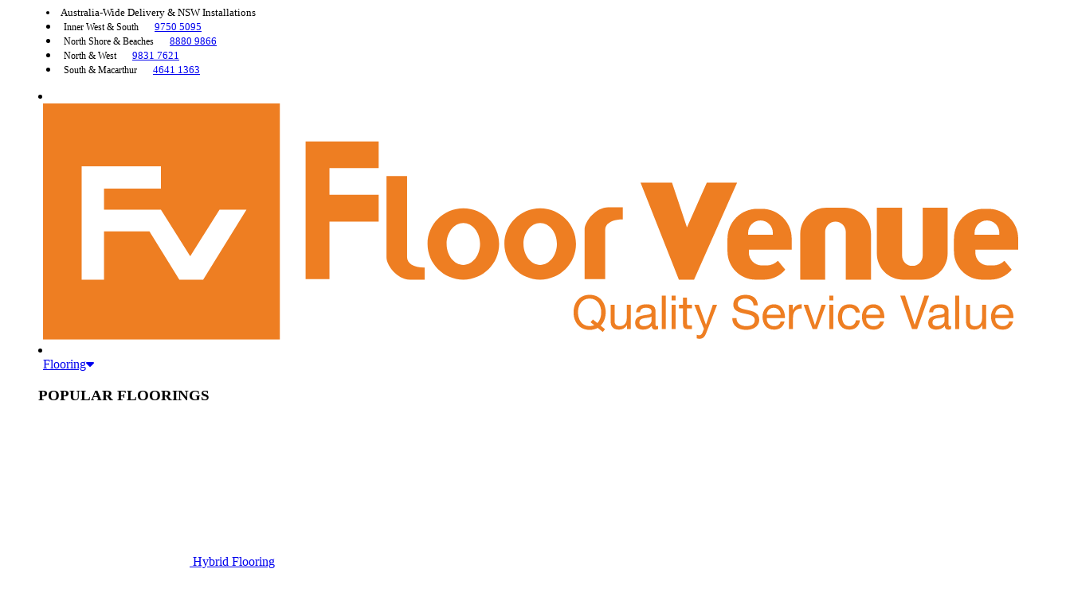

--- FILE ---
content_type: text/html; charset=UTF-8
request_url: https://floorvenue.com.au/directory/south-western-sydney/leppington/
body_size: 40275
content:
<style>
.flooring-range .terms {
	position: relative;
	height: 100px;
	overflow: hidden;
}
.flooring-range .terms::before {
	z-index: 0;
}
.flooring-range .term-title {
	bottom: 13px;
	left: 16px;
}
.flooring-range .term-title h3 {
	color: #fff;
	font-size: 16px;
	font-weight: 600;
	line-height: 21px;
	max-width: 100%;
	margin: 0;
}
.flooring-range .term-title a {
	text-decoration: none;
}
.flooring-range .custom-product .terms img {
	height: 100px;
	width: 100%;
	object-position: center;
}
.flooring-range .custom-product .term-title a.view-products {
	display: none;
}

.call-to-action {
    width: 1160px;
    height: 128px;
    left: 0px;
    top: 3359px;
    border-radius: 8px;
    display: flex;
    align-items: center;
    justify-content: center;
    background: #FF7B03 url(https://floorvenuedev.wpengine.com/wp-content/uploads/bg-bottom-call-to-action.png) no-repeat;
    background-position: right;
    margin: 0 auto;
    margin-bottom: 100px!important;
    margin-top: 75px!important;
}

.call-to-action h2 {
    padding: 0px!important;
    margin: 0px!important;
    font-family: 'Open Sans';
    font-style: normal;
    font-weight: 700;
    font-size: 32px;
    line-height: 150%;
/* identical to box height, or 48px */
    color: #FFFFFF;
}

.icon-dollar {
    background: url(https://floorvenuedev.wpengine.com/wp-content/uploads/Form-icon.png) no-repeat;
    width: 65px;
    height: 68px;
    display: inline-block;
    vertical-align: middle;
    margin-right: 16px;
}

.commercial_partner h2 {
    text-align: center;
}

.commercial-partner-list ul {
    padding: 0px;
    margin: 0px;
    display: flex;
    align-items: center;
    justify-content: space-between;
    flex-wrap: wrap;
}

.commercial-partner-list ul li {
    list-style: none;
}

.testimonial_list h4 {
    font-family: 'Open Sans';
    font-style: normal;
    font-weight: 700;
    font-size: 24px;
    line-height: 33px;
    text-align: center;
    color: #1E1E1E;
    width: 1000px;
    margin: 0 auto;
    margin-bottom: 20px;
    margin-top: 20px;
}

.testimonial-listing {
    display: flex;
    flex-wrap: wrap;
    align-items: center;
    justify-content: space-evenly;
    margin-bottom: 40px!important;
}

.testimonial-item {
    padding: 30px;
    gap: 30px;
    width: 368px;
    height: 353px;
    background: #FFFFFF;
    box-shadow: 0px 0px 20px rgba(0, 0, 0, 0.1);
    border-radius: 8px;
    margin: 20px;
}

.test-from {
    display: flex;
    align-items: center;
}

.icon-box {
    padding: 5px 10px;
    gap: 10px;
    width: 50px;
    height: 50px;
    background: #FF7B03;
    border-radius: 2px;
    text-align: center;
    justify-content: center;
    color: white;
    display: flex;
    align-items: center;
    margin-right: 16px;
}

.test-from .name {
    font-family: 'Open Sans';
    font-style: normal;
    font-weight: 400;
    font-size: 18px;
    line-height: 28px;
/* identical to box height, or 156% */
    color: #000000;
}

.test-from .name span {
    display: block;
    font-family: 'Open Sans';
    font-style: normal;
    font-weight: 400;
    font-size: 13px;
    line-height: 20px;
/* identical to box height, or 154% */
    color: #474747;
}

.testimonial-item p {
    font-family: 'Open Sans';
    font-style: normal;
    font-weight: 400;
    font-size: 18px;
    line-height: 28px;
/* or 156% */
    color: #000000;
    height: 190px;
}

.rating {
    background: url(https://floorvenuedev.wpengine.com/wp-content/uploads/stars.png) no-repeat;
    display: block;
    width: 100px;
    height: 30px;
}

.services-list {
    display: flex;
    justify-content: space-between;
}

.services-left {
    width: 30%;
    border: 1px solid #666;
    border-radius: 5px;
    padding: 40px;
}

.services-right {
    width: 69%;
    border: 1px solid #666;
    border-radius: 5px;
    padding: 40px;
}

.services-left h3 {
    font-family: 'Open Sans';
    font-style: normal;
    font-weight: 700;
    font-size: 16px;
    line-height: 20px;
/* identical to box height, or 125% */
    color: #000000;
    text-align: left;
}

.services-left ul {
    padding: 0px;
    margin: 0px;
}

.services-left ul li {
    list-style: none;
}

.services-right h3 {
    font-family: 'Open Sans';
    font-style: normal;
    font-weight: 700;
    font-size: 16px;
    line-height: 20px;
/* identical to box height, or 125% */
    color: #000000;
    text-align: left;
}

.services-right ul {
    padding: 0px;
    margin: 0px;
    display: flex;
    flex-wrap: wrap;
}
.services-right li {
    list-style: none;
    font-family: 'Open Sans';
    font-style: normal;
    font-size: 16px;
    color: #000000;
    width: 194px;
    margin-bottom: 25px;
    background: url(https://floorvenuedev.wpengine.com/wp-content/uploads/Page-1.png) no-repeat;
    padding-left: 28px;
    background-position: 0px 5px;
}
.services-list h2 {
    text-align: center;
    padding: 0px;
    margin: 0px!important;
}

.services-list  p {
    text-align: center;
}
.free-quote-form {
    display: flex;
    background: #FFFFFF;
    box-shadow: 0px 0px 20px rgba(0, 0, 0, 0.1);
    border-radius: 8px;
    padding: 40px;
    flex-wrap: wrap;
    align-items: center;
    margin-top: 50px;
    margin-bottom: 50px;
}

.free-quote-form h3 {
    width: 40%;
}

.free-quote-form form {
    width: 60%;
    padding: 0px 20px;
}

.free-quote-form .quote-block .wpb_wrapper {
    display: flex;
    flex-wrap: wrap;
    align-items: center;
}

.input label {
    display: block;
    font-family: 'Open Sans';
    font-style: normal;
    font-weight: 600;
    font-size: 13px;
    line-height: 20px;
/* identical to box height, or 154% */
    color: #474747;
    text-transform: uppercase;
}

.free-quote-form form .input {
    width: 50%;
}

.input input[type="text"] {
    width: 97%;
    padding: 8px 10px;
    margin-bottom: 13px;
}

.frm-remain {
    clear: both;
    width: 100%;
    display: flex;
    flex-wrap: wrap;
}

.frm-row {
    width: 100%;
    display: flex;
    align-items: center;
    justify-content: center;
}

.frm-row .input {
    width: 100%!important;
}

input[type="submit"] {
    width: 116px;
    background: #FF7B03;
    border-radius: 2px;
    border: none;
    color: white;
    font-size: 15px;
    padding: 10px 0px;
    margin-top: 8px;
}
.frm-remain {
    display: none;
}
.free-quote-form 
 form {
    display: flex;
} .services-left ul li {
    cursor: pointer;
}

.services-left ul li:hover {
    color: #ee7e23;
}

.services-left ul li.active {
    color: #ee7e23;
    background: url(https://floorvenuedev.wpengine.com/wp-content/uploads/Arrow-Left.png) no-repeat;
    background-position: 100% 4px;
}

.flooring-range {
    text-align: center;
    margin-top: 50px;
}

.flooring-range h2 {
    padding-bottom: 0px;
    display: block;
} a.arrow-icon {
    background: #ee7e23 url(https://floorvenuedev.wpengine.com/wp-content/uploads/Arrow-Left-2.png) no-repeat;
    width: 75px;
    height: 45px;
    display: flex;
    align-items: center;
    justify-content: center;
    background-position: center;
    border-radius: 4px;
    margin-top: 11px;
}
.full-width-image img {
    width: 100%!important;
    height: auto!important;
    max-width: 100%!important;
    margin-bottom: 50px;
}
.floor-carpet-tabs h2 {
    text-align: center;
    padding: 0px 20px;
}

.floor-carpet-tabs p {
    text-align: center;
}

.flooring-range h2 {
    padding-bottom: 0px;
    display: block;
} a.arrow-icon {
    background: #ee7e23 url(https://floorvenuedev.wpengine.com/wp-content/uploads/Arrow-Left-2.png) no-repeat;
    width: 75px;
    height: 45px;
    display: flex;
    align-items: center;
    justify-content: center;
    background-position: center;
    border-radius: 4px;
    margin-top: 11px;
}ul.tab-links {
    background: #222222;
    border-radius: 10px;
    width: 510px;
    height: 59px;
    margin: 70px auto;
    display: flex;
    align-items: center;
    justify-content: center;
    padding: 0px;
    margin-bottom: 30px;
}

ul.tab-links li {
    width: 240px;
    height: 49px;
    background: #222222;
    border-radius: 10px;
    text-align: center;
    justify-content: center;
    list-style: none;
    display: flex;
    color: white;
    flex-wrap: wrap;
    margin: 0px 5px;
    align-items: center;
}

ul.tab-links .active {
    background: white;
    border-radius: 10px;
    color: #222222;
}

.tab1-toptext {
    display: flex;
    align-items: center;
    padding-bottom: 50px;
    justify-content: center;
}

.tab1-toptext .left {
    width: 60%;
    font-family: 'Open Sans';
    font-style: normal;
    font-weight: 700;
    font-size: 40px;
    line-height: 150%;
/* or 60px */
    letter-spacing: -0.022em;
    color: #000000;
}

.tab1-toptext .right {
    font-family: 'Open Sans';
    font-style: normal;
    font-weight: 400;
    font-size: 16px;
    line-height: 28px;
/* or 175% */
    color: #000000;
}
.tab1-bottomtext p strong {
    display: block;
}
.tab1-bottomtext {
    display: flex;
    align-items: flex-start;
}

.tab1-bottomtext .left {
    width: 50%;
    text-align: left;
}

.tab1-bottomtext .right {
    width: 50%;
}

.tab1-bottomtext .right img {
    width: 100%;
}

.tab1-bottomtext h4 {
    width: auto;
    text-align: left;
}

.tab1-bottomtext p {
    text-align: left;
    margin-bottom: 13px!important;
    padding: 0px;
    padding-right: 41px;
}
.floor-carpet-tabs h2 {
    text-align: center;
    padding: 0px 20px;
}
.tab1-bottomtext p strong {font-weight: 700;font-size: 19px;line-height: 28px;margin: 0px!important;padding: 0px;}
.frm-remain select {
    padding: 0px 12px!important;
}
	.flooring-range .terms {
	position: relative;
	height: 100px;
	overflow: hidden;
}
.flooring-range .terms::before {
	z-index: 0;
}
.flooring-range .term-title {
	bottom: 13px;
	left: 16px;
}
.flooring-range .term-title h3 {
	color: #fff;
	font-size: 16px;
	font-weight: 600;
	line-height: 21px;
	max-width: 100%;
	margin: 0;
}
.flooring-range .term-title a {
	text-decoration: none;
}
.flooring-range .custom-product .terms img {
	height: 100px;
	width: 100%;
	object-position: center;
}
.flooring-range .custom-product .term-title a.view-products {
	display: none;
}

.call-to-action {
    width: 1160px;
    height: 128px;
    left: 0px;
    top: 3359px;
    border-radius: 8px;
    display: flex;
    align-items: center;
    justify-content: center;
    background: #FF7B03 url(https://floorvenuedev.wpengine.com/wp-content/uploads/bg-bottom-call-to-action.png) no-repeat;
    background-position: right;
    margin: 0 auto;
    margin-bottom: 100px!important;
}

.call-to-action h2 {
    padding: 0px!important;
    margin: 0px!important;
    font-family: 'Open Sans';
    font-style: normal;
    font-weight: 700;
    font-size: 32px;
    line-height: 150%;
/* identical to box height, or 48px */
    color: #FFFFFF;
}

.icon-dollar {
    background: url(https://floorvenuedev.wpengine.com/wp-content/uploads/Form-icon.png) no-repeat;
    width: 65px;
    height: 68px;
    display: inline-block;
    vertical-align: middle;
    margin-right: 16px;
}

.commercial_partner h2 {
    text-align: center;
}

.commercial-partner-list ul {
    padding: 0px;
    margin: 0px;
    display: flex;
    align-items: center;
    justify-content: space-between;
    flex-wrap: wrap;
}

.commercial-partner-list ul li {
    list-style: none;
}

.testimonial_list h4 {
    font-family: 'Open Sans';
    font-style: normal;
    font-weight: 700;
    font-size: 24px;
    line-height: 33px;
    text-align: center;
    color: #1E1E1E;
    width: 1000px;
    margin: 0 auto;
    margin-bottom: 20px;
    margin-top: 20px;
}

.testimonial-listing {
    display: flex;
    flex-wrap: wrap;
    align-items: center;
    justify-content: space-evenly;
    margin-bottom: 40px!important;
}

.testimonial-item {
    padding: 30px;
    gap: 30px;
    width: 368px;
    height: 353px;
    background: #FFFFFF;
    box-shadow: 0px 0px 20px rgba(0, 0, 0, 0.1);
    border-radius: 8px;
    margin: 20px;
}

.test-from {
    display: flex;
    align-items: center;
}

.icon-box {
    padding: 5px 10px;
    gap: 10px;
    width: 50px;
    height: 50px;
    background: #FF7B03;
    border-radius: 2px;
    text-align: center;
    justify-content: center;
    color: white;
    display: flex;
    align-items: center;
    margin-right: 16px;
}

.test-from .name {
    font-family: 'Open Sans';
    font-style: normal;
    font-weight: 400;
    font-size: 18px;
    line-height: 28px;
/* identical to box height, or 156% */
    color: #000000;
}

.test-from .name span {
    display: block;
    font-family: 'Open Sans';
    font-style: normal;
    font-weight: 400;
    font-size: 13px;
    line-height: 20px;
/* identical to box height, or 154% */
    color: #474747;
}

.testimonial-item p {
    font-family: 'Open Sans';
    font-style: normal;
    font-weight: 400;
    font-size: 18px;
    line-height: 28px;
/* or 156% */
    color: #000000;
    height: 190px;
}

.rating {
    background: url(https://floorvenuedev.wpengine.com/wp-content/uploads/stars.png) no-repeat;
    display: block;
    width: 100px;
    height: 30px;
}

.services-list {
    display: flex;
    justify-content: space-between;
}

.services-left {
    width: 30%;
    border: 1px solid #666;
    border-radius: 5px;
    padding: 40px;
}

.services-right {
    width: 69%;
    border: 1px solid #666;
    border-radius: 5px;
    padding: 40px;
}

.services-left h3 {
    font-family: 'Open Sans';
    font-style: normal;
    font-weight: 700;
    font-size: 16px;
    line-height: 20px;
/* identical to box height, or 125% */
    color: #000000;
    text-align: left;
}

.services-left ul {
    padding: 0px;
    margin: 0px;
}

.services-left ul li {
    list-style: none;
}

.services-right h3 {
    font-family: 'Open Sans';
    font-style: normal;
    font-weight: 700;
    font-size: 16px;
    line-height: 20px;
/* identical to box height, or 125% */
    color: #000000;
    text-align: left;
}

.services-right ul {
    padding: 0px;
    margin: 0px;
    display: flex;
    flex-wrap: wrap;
}

.services-right li {
    list-style: none;
    font-family: 'Open Sans';
    font-style: normal;
    font-size: 16px;
    
/* identical to box height, or 125% */
    color: #000000;
    width: 194px;
    margin-bottom: 25px;
}.services-list h2 {
    text-align: center;
    padding: 0px;
    margin: 0px!important;
}

.services-list  p {
    text-align: center;
}
.free-quote-form {
    display: flex;
    background: #FFFFFF;
    box-shadow: 0px 0px 20px rgba(0, 0, 0, 0.1);
    border-radius: 8px;
    padding: 40px;
    flex-wrap: wrap;
    align-items: center;
    margin-top: 50px;
    margin-bottom: 50px;
}

.free-quote-form h3 {
    width: 40%;
}

.free-quote-form form {
    width: 60%;
    padding: 0px 20px;
}

.free-quote-form .quote-block .wpb_wrapper {
    display: flex;
    flex-wrap: wrap;
    align-items: center;
}

.input label {
    display: block;
    font-family: 'Open Sans';
    font-style: normal;
    font-size: 13px !important;
    font-weight: 600 !important;
    line-height: 20px !important;
    text-align: left !important;
    color: #474747 !important;
    letter-spacing: 0.01em;
    text-transform: uppercase;
    padding-bottom: 0px;
}

.free-quote-form form .input {
    width: 50%;
}

.input input[type="text"],.input select {
    width: 97%;
    display: block;
    margin: 5px 0 0;
    padding: 15px;
    outline: 0;
    resize: none;
    line-height: 17px;
    background-color: #fff;
    -webkit-box-sizing: border-box;
    -moz-box-sizing: border-box;
    box-sizing: border-box;
    -webkit-appearance: none;
    border: 1px solid #C3C3C3 !important;
    border-radius: 2px !important;
    height: 43px;
    font-family: 'Open Sans', sans-serif !important;
    font-size: 14px !important;
    color: #222 !important;
    margin-bottom: 16px;
}

.input select {
    margin-bottom: 13px!important;
    width:97%!important;
}


.frm-remain {
    clear: both;
    width: 100%;
    display: flex;
    flex-wrap: wrap;
}

.frm-row {
    width: 100%;
    display: flex;
    align-items: center;
    justify-content: center;
}

.frm-row .input {
    width: 100%!important;
}

input[type="submit"] {
    width: 116px;
    font-size: 15px;
    padding: 10px 0px;
    margin-top: 8px;
    color: #fff !important;
    border: 0 !important;
    background: #FF7B03 !important;
    font-weight: bold !important;
    border-radius: 2px !important;
    line-height: 23px !important;
    text-align: center;
    letter-spacing: 0 !important;
    text-transform: inherit !important;
}
.frm-remain {
    display: none;
}
.free-quote-form 
 form {
    display: flex;
}


.flooring-range h2 {
    padding-bottom: 0px;
    display: block;
} a.arrow-icon {
    background: #ee7e23 url(https://floorvenuedev.wpengine.com/wp-content/uploads/Arrow-Left-2.png) no-repeat;
    width: 75px;
    height: 45px;
    display: flex;
    align-items: center;
    justify-content: center;
    background-position: center;
    border-radius: 4px;
    margin-top: 23px;
}ul.tab-links {
    background: #222222;
    border-radius: 10px;
    width: 510px;
    height: 59px;
    margin: 70px auto;
    display: flex;
    align-items: center;
    justify-content: center;
    padding: 0px;
    margin-bottom: 30px;
}

ul.tab-links li {
    width: 240px;
    height: 49px;
    background: #222222;
    border-radius: 10px;
    text-align: center;
    justify-content: center;
    list-style: none;
    display: flex;
    color: white;
    flex-wrap: wrap;
    margin: 0px 5px;
    align-items: center;
}

ul.tab-links .active {
    background: white;
    border-radius: 10px;
    color: #222222;
}

.tab1-toptext {
    display: flex;
    align-items: center;
    padding-bottom: 50px;
    justify-content: center;
}

.tab1-toptext .left {
    width: 60%;
    font-family: 'Open Sans';
    font-style: normal;
    font-weight: 700;
    font-size: 40px;
    line-height: 150%;
/* or 60px */
    letter-spacing: -0.022em;
    color: #000000;
}

.tab1-toptext .right {
    font-family: 'Open Sans';
    font-style: normal;
    font-weight: 400;
    font-size: 16px;
    line-height: 28px;
/* or 175% */
    color: #000000;
}

.tab1-bottomtext {
    display: flex;
    align-items: flex-start;
}

.tab1-bottomtext .left {
    width: 50%;
    text-align: left;
}

.tab1-bottomtext .right {
    width: 50%;
}

.tab1-bottomtext .right img {
    width: 100%;
}

.tab1-bottomtext h4 {
    width: auto;
    text-align: left;
}

.tab1-bottomtext p {
    text-align: left;
    margin-bottom: 13px!important;
    padding: 0px;
    padding-right: 41px;
}
.floor-carpet-tabs h2 {
    text-align: center;
    padding: 0px 20px;
}
.tab1-bottomtext p strong {font-weight: 700;font-size: 19px;line-height: 28px;margin: 0px!important;padding: 0px;}

.we-can-help h2 {
    text-align: center;
    margin: 0px!important;
    padding: 0px;
}
ul.four-sec {
    margin: 0px;
    padding: 0px;
    display: flex;
    margin-bottom: 50px;
    margin-top: 40px;
}

ul.four-sec li {
    list-style: none;
    width: 24%;
    border: 1px solid #C3C3C3;
    border-radius: 2px;
    margin: 10px;
    font-family: 'Open Sans';
    font-style: normal;
    font-weight: 600;
    font-size: 16px;
    line-height: 21px!important;
    padding: 15px 3px 15px 96px;
    margin: 0px 0px 0px 13px;
}li.s1 {
    background: url(https://floorvenuedev.wpengine.com/wp-content/uploads/Flooring-Installation-Repairs-1.png) no-repeat;
    background-size: 83px;
}

li.s2 {
    background: url(https://floorvenuedev.wpengine.com/wp-content/uploads/Floor-sanding-and-polishing-1.png) no-repeat;
    background-size: 83px;
}

li.s3 {
    background: url(https://floorvenuedev.wpengine.com/wp-content/uploads/Wholesale-Tradesmen-1.png) no-repeat;
    background-size: 83px;
}

li.s4 {
    background: url(https://floorvenuedev.wpengine.com/wp-content/uploads/RoomVisualisation-1.png) no-repeat;
    background-size: 83px;
}

ul.two-sec {
    display: flex;
    justify-content: space-evenly;
    padding: 0px;
    margin: 0px;
    flex-wrap: wrap;
}

ul.two-sec li {
    list-style: none;
    width: 50%;
    padding-right: 20px;
    margin-bottom: 40px;
}

ul.two-sec li h3 {
    font-family: 'Open Sans';
    font-style: normal;
    font-weight: 700;
    font-size: 24px;
    line-height: 33px;
/* identical to box height */
    color: #000000;
    margin: 0px!important;
    margin-bottom: 10px!important;
}

ul.two-sec li p {
    font-family: 'Open Sans';
    font-style: normal;
    font-weight: 400;
    font-size: 18px;
    line-height: 28px;
/* or 156% */
    color: #000000;
}

li.t1 {
    background: url(https://floorvenuedev.wpengine.com/wp-content/uploads/Achievements.png) no-repeat;
    padding-left: 70px;
}

li.t2 {
    background: url(https://floorvenuedev.wpengine.com/wp-content/uploads/Page-1-2.png) no-repeat;
    padding-left: 70px;
}

li.t3 {
    background: url(https://floorvenuedev.wpengine.com/wp-content/uploads/Page-1-1.png) no-repeat;
    padding-left: 70px;
}

li.t4 {
    background: url(https://floorvenuedev.wpengine.com/wp-content/uploads/Send.png) no-repeat;
    padding-left: 70px;
}

.links {
    margin: 20px auto;
    font-size: 14px;
}

.links a {
    background: url(https://floorvenuedev.wpengine.com/wp-content/uploads/Arrow-Left-1.png) no-repeat;
    margin-right: 20px;
    background-position: center right;
    padding-right: 25px;
}.wprt-container p {
    padding: 0px;
    color: #000000;
}
.menu-bar {
    padding: 0px!important;
}
.input.submit {
  width: 23%!important;
}
.free-quote-form {
    width: 98%!important;
    margin: 50px auto!important;
    display: block!important;
    position: relative!important;
    left: 11px!important;
}

.links a {
    font-family: 'Open Sans';
    font-style: normal;
    font-weight: 400;
    font-size: 18px;
    line-height: 28px;
    text-decoration-line: underline;
    color: #000000;
}

.content p {
    font-family: 'Open Sans';
    font-style: normal;
    font-weight: 400;
    font-size: 18px;
    line-height: 28px;
    color: #000000;
}

h1 {
    font-family: 'Open Sans';
    font-style: normal;
    font-weight: 700;
    font-size: 48px;
    line-height: 54px;
    color: #000000;
}

.free-quote-form h3 {
    font-family: 'Open Sans';
    font-style: normal;
    font-weight: 700;
    font-size: 32px;
    line-height: 150%;
    color: #000000;
}
a.arrow-icon {
    margin-top: 23px!important;
}
.call-to-action {
    width: 100%!important;
}
.featured-image {
    width: 100%!important;
}
.tab1-bottomtext .left p {margin-bottom: 41px!important;}
</style>
	<!DOCTYPE html>
<html lang="en-US">
<head>
	<meta charset="UTF-8" />
		
				<meta name="viewport" content="width=device-width,initial-scale=1,user-scalable=no">
		
            
                        <link rel="shortcut icon" type="image/x-icon" href="https://floorvenue.com.au/wp-content/uploads/2019/04/favicon-minnew.jpg">
            <link rel="apple-touch-icon" href="https://floorvenue.com.au/wp-content/uploads/2019/04/favicon-minnew.jpg"/>
        		<meta name="viewport" content="width=device-width, initial-scale=1.0, maximum-scale=1.0, user-scalable=0"> 
	<link rel="profile" href="https://gmpg.org/xfn/11" />
	<link rel="pingback" href="https://floorvenue.com.au/xmlrpc.php" />
	<link rel="stylesheet" href="https://cdnjs.cloudflare.com/ajax/libs/font-awesome/6.0.0/css/all.min.css" integrity="sha512-9usAa10IRO0HhonpyAIVpjrylPvoDwiPUiKdWk5t3PyolY1cOd4DSE0Ga+ri4AuTroPR5aQvXU9xC6qOPnzFeg==" crossorigin="anonymous" referrerpolicy="no-referrer" />
	
	<meta name='robots' content='index, follow, max-image-preview:large, max-snippet:-1, max-video-preview:-1' />
	<style>img:is([sizes="auto" i], [sizes^="auto," i]) { contain-intrinsic-size: 3000px 1500px }</style>
	
<!-- Google Tag Manager for WordPress by gtm4wp.com -->
<script data-cfasync="false" data-pagespeed-no-defer>
	var gtm4wp_datalayer_name = "dataLayer";
	var dataLayer = dataLayer || [];
</script>
<!-- End Google Tag Manager for WordPress by gtm4wp.com -->
	<!-- This site is optimized with the Yoast SEO plugin v22.4 - https://yoast.com/wordpress/plugins/seo/ -->
	<title>Flooring &amp; Carpet Experts in Leppington 🥇| Get South Western Sydney&#039;s #1 Quote</title>
	<meta name="description" content="Looking for local flooring &amp; carpet experts in Leppington? Floor Venue is the leading provider of all flooring solutions. From supply to install. Click for more." />
	<link rel="canonical" href="https://floorvenue.com.au/directory/south-western-sydney/leppington/" />
	<meta property="og:locale" content="en_US" />
	<meta property="og:type" content="article" />
	<meta property="og:title" content="Flooring &amp; Carpet Experts in Leppington 🥇| Get South Western Sydney&#039;s #1 Quote" />
	<meta property="og:description" content="Looking for local flooring &amp; carpet experts in Leppington? Floor Venue is the leading provider of all flooring solutions. From supply to install. Click for more." />
	<meta property="og:url" content="https://floorvenue.com.au/directory/south-western-sydney/leppington/" />
	<meta property="og:site_name" content="Floor Venue" />
	<meta name="twitter:card" content="summary_large_image" />
	<script type="application/ld+json" class="yoast-schema-graph">{"@context":"https://schema.org","@graph":[{"@type":"WebPage","@id":"https://floorvenue.com.au/directory/south-western-sydney/leppington/","url":"https://floorvenue.com.au/directory/south-western-sydney/leppington/","name":"Flooring & Carpet Experts in Leppington 🥇| Get South Western Sydney's #1 Quote","isPartOf":{"@id":"https://floorvenue.com.au/#website"},"datePublished":"2023-04-14T06:06:22+00:00","dateModified":"2023-04-14T06:06:22+00:00","description":"Looking for local flooring & carpet experts in Leppington? Floor Venue is the leading provider of all flooring solutions. From supply to install. Click for more.","breadcrumb":{"@id":"https://floorvenue.com.au/directory/south-western-sydney/leppington/#breadcrumb"},"inLanguage":"en-US","potentialAction":[{"@type":"ReadAction","target":["https://floorvenue.com.au/directory/south-western-sydney/leppington/"]}]},{"@type":"BreadcrumbList","@id":"https://floorvenue.com.au/directory/south-western-sydney/leppington/#breadcrumb","itemListElement":[{"@type":"ListItem","position":1,"name":"FloorVenue Home","item":"https://floorvenue.com.au/"},{"@type":"ListItem","position":2,"name":"South Western Sydney","item":"https://floorvenue.com.au/directory/south-western-sydney/"},{"@type":"ListItem","position":3,"name":"Leppington"}]},{"@type":"WebSite","@id":"https://floorvenue.com.au/#website","url":"https://floorvenue.com.au/","name":"Floor Venue","description":"Sydney Flooring | Timber Flooring","potentialAction":[{"@type":"SearchAction","target":{"@type":"EntryPoint","urlTemplate":"https://floorvenue.com.au/?s={search_term_string}"},"query-input":"required name=search_term_string"}],"inLanguage":"en-US"}]}</script>
	<!-- / Yoast SEO plugin. -->


<link rel='dns-prefetch' href='//maps.googleapis.com' />
<link rel='dns-prefetch' href='//fonts.googleapis.com' />
<link rel="alternate" type="application/rss+xml" title="Floor Venue &raquo; Feed" href="https://floorvenue.com.au/feed/" />
<link rel="alternate" type="application/rss+xml" title="Floor Venue &raquo; Comments Feed" href="https://floorvenue.com.au/comments/feed/" />
<link rel="alternate" type="application/rss+xml" title="Floor Venue &raquo; Leppington Comments Feed" href="https://floorvenue.com.au/directory/south-western-sydney/leppington/feed/" />
<link rel='stylesheet' id='wc-stripe-blocks-checkout-style-css' href='https://floorvenue.com.au/wp-content/plugins/woocommerce-gateway-stripe/build/upe_blocks.css?ver=77be025976e07e535aa52f51bb4ef82f' type='text/css' media='all' />
<style id='wp-emoji-styles-inline-css' type='text/css'>

	img.wp-smiley, img.emoji {
		display: inline !important;
		border: none !important;
		box-shadow: none !important;
		height: 1em !important;
		width: 1em !important;
		margin: 0 0.07em !important;
		vertical-align: -0.1em !important;
		background: none !important;
		padding: 0 !important;
	}
</style>
<style id='classic-theme-styles-inline-css' type='text/css'>
/*! This file is auto-generated */
.wp-block-button__link{color:#fff;background-color:#32373c;border-radius:9999px;box-shadow:none;text-decoration:none;padding:calc(.667em + 2px) calc(1.333em + 2px);font-size:1.125em}.wp-block-file__button{background:#32373c;color:#fff;text-decoration:none}
</style>
<style id='global-styles-inline-css' type='text/css'>
:root{--wp--preset--aspect-ratio--square: 1;--wp--preset--aspect-ratio--4-3: 4/3;--wp--preset--aspect-ratio--3-4: 3/4;--wp--preset--aspect-ratio--3-2: 3/2;--wp--preset--aspect-ratio--2-3: 2/3;--wp--preset--aspect-ratio--16-9: 16/9;--wp--preset--aspect-ratio--9-16: 9/16;--wp--preset--color--black: #000000;--wp--preset--color--cyan-bluish-gray: #abb8c3;--wp--preset--color--white: #ffffff;--wp--preset--color--pale-pink: #f78da7;--wp--preset--color--vivid-red: #cf2e2e;--wp--preset--color--luminous-vivid-orange: #ff6900;--wp--preset--color--luminous-vivid-amber: #fcb900;--wp--preset--color--light-green-cyan: #7bdcb5;--wp--preset--color--vivid-green-cyan: #00d084;--wp--preset--color--pale-cyan-blue: #8ed1fc;--wp--preset--color--vivid-cyan-blue: #0693e3;--wp--preset--color--vivid-purple: #9b51e0;--wp--preset--gradient--vivid-cyan-blue-to-vivid-purple: linear-gradient(135deg,rgba(6,147,227,1) 0%,rgb(155,81,224) 100%);--wp--preset--gradient--light-green-cyan-to-vivid-green-cyan: linear-gradient(135deg,rgb(122,220,180) 0%,rgb(0,208,130) 100%);--wp--preset--gradient--luminous-vivid-amber-to-luminous-vivid-orange: linear-gradient(135deg,rgba(252,185,0,1) 0%,rgba(255,105,0,1) 100%);--wp--preset--gradient--luminous-vivid-orange-to-vivid-red: linear-gradient(135deg,rgba(255,105,0,1) 0%,rgb(207,46,46) 100%);--wp--preset--gradient--very-light-gray-to-cyan-bluish-gray: linear-gradient(135deg,rgb(238,238,238) 0%,rgb(169,184,195) 100%);--wp--preset--gradient--cool-to-warm-spectrum: linear-gradient(135deg,rgb(74,234,220) 0%,rgb(151,120,209) 20%,rgb(207,42,186) 40%,rgb(238,44,130) 60%,rgb(251,105,98) 80%,rgb(254,248,76) 100%);--wp--preset--gradient--blush-light-purple: linear-gradient(135deg,rgb(255,206,236) 0%,rgb(152,150,240) 100%);--wp--preset--gradient--blush-bordeaux: linear-gradient(135deg,rgb(254,205,165) 0%,rgb(254,45,45) 50%,rgb(107,0,62) 100%);--wp--preset--gradient--luminous-dusk: linear-gradient(135deg,rgb(255,203,112) 0%,rgb(199,81,192) 50%,rgb(65,88,208) 100%);--wp--preset--gradient--pale-ocean: linear-gradient(135deg,rgb(255,245,203) 0%,rgb(182,227,212) 50%,rgb(51,167,181) 100%);--wp--preset--gradient--electric-grass: linear-gradient(135deg,rgb(202,248,128) 0%,rgb(113,206,126) 100%);--wp--preset--gradient--midnight: linear-gradient(135deg,rgb(2,3,129) 0%,rgb(40,116,252) 100%);--wp--preset--font-size--small: 13px;--wp--preset--font-size--medium: 20px;--wp--preset--font-size--large: 36px;--wp--preset--font-size--x-large: 42px;--wp--preset--spacing--20: 0.44rem;--wp--preset--spacing--30: 0.67rem;--wp--preset--spacing--40: 1rem;--wp--preset--spacing--50: 1.5rem;--wp--preset--spacing--60: 2.25rem;--wp--preset--spacing--70: 3.38rem;--wp--preset--spacing--80: 5.06rem;--wp--preset--shadow--natural: 6px 6px 9px rgba(0, 0, 0, 0.2);--wp--preset--shadow--deep: 12px 12px 50px rgba(0, 0, 0, 0.4);--wp--preset--shadow--sharp: 6px 6px 0px rgba(0, 0, 0, 0.2);--wp--preset--shadow--outlined: 6px 6px 0px -3px rgba(255, 255, 255, 1), 6px 6px rgba(0, 0, 0, 1);--wp--preset--shadow--crisp: 6px 6px 0px rgba(0, 0, 0, 1);}:where(.is-layout-flex){gap: 0.5em;}:where(.is-layout-grid){gap: 0.5em;}body .is-layout-flex{display: flex;}.is-layout-flex{flex-wrap: wrap;align-items: center;}.is-layout-flex > :is(*, div){margin: 0;}body .is-layout-grid{display: grid;}.is-layout-grid > :is(*, div){margin: 0;}:where(.wp-block-columns.is-layout-flex){gap: 2em;}:where(.wp-block-columns.is-layout-grid){gap: 2em;}:where(.wp-block-post-template.is-layout-flex){gap: 1.25em;}:where(.wp-block-post-template.is-layout-grid){gap: 1.25em;}.has-black-color{color: var(--wp--preset--color--black) !important;}.has-cyan-bluish-gray-color{color: var(--wp--preset--color--cyan-bluish-gray) !important;}.has-white-color{color: var(--wp--preset--color--white) !important;}.has-pale-pink-color{color: var(--wp--preset--color--pale-pink) !important;}.has-vivid-red-color{color: var(--wp--preset--color--vivid-red) !important;}.has-luminous-vivid-orange-color{color: var(--wp--preset--color--luminous-vivid-orange) !important;}.has-luminous-vivid-amber-color{color: var(--wp--preset--color--luminous-vivid-amber) !important;}.has-light-green-cyan-color{color: var(--wp--preset--color--light-green-cyan) !important;}.has-vivid-green-cyan-color{color: var(--wp--preset--color--vivid-green-cyan) !important;}.has-pale-cyan-blue-color{color: var(--wp--preset--color--pale-cyan-blue) !important;}.has-vivid-cyan-blue-color{color: var(--wp--preset--color--vivid-cyan-blue) !important;}.has-vivid-purple-color{color: var(--wp--preset--color--vivid-purple) !important;}.has-black-background-color{background-color: var(--wp--preset--color--black) !important;}.has-cyan-bluish-gray-background-color{background-color: var(--wp--preset--color--cyan-bluish-gray) !important;}.has-white-background-color{background-color: var(--wp--preset--color--white) !important;}.has-pale-pink-background-color{background-color: var(--wp--preset--color--pale-pink) !important;}.has-vivid-red-background-color{background-color: var(--wp--preset--color--vivid-red) !important;}.has-luminous-vivid-orange-background-color{background-color: var(--wp--preset--color--luminous-vivid-orange) !important;}.has-luminous-vivid-amber-background-color{background-color: var(--wp--preset--color--luminous-vivid-amber) !important;}.has-light-green-cyan-background-color{background-color: var(--wp--preset--color--light-green-cyan) !important;}.has-vivid-green-cyan-background-color{background-color: var(--wp--preset--color--vivid-green-cyan) !important;}.has-pale-cyan-blue-background-color{background-color: var(--wp--preset--color--pale-cyan-blue) !important;}.has-vivid-cyan-blue-background-color{background-color: var(--wp--preset--color--vivid-cyan-blue) !important;}.has-vivid-purple-background-color{background-color: var(--wp--preset--color--vivid-purple) !important;}.has-black-border-color{border-color: var(--wp--preset--color--black) !important;}.has-cyan-bluish-gray-border-color{border-color: var(--wp--preset--color--cyan-bluish-gray) !important;}.has-white-border-color{border-color: var(--wp--preset--color--white) !important;}.has-pale-pink-border-color{border-color: var(--wp--preset--color--pale-pink) !important;}.has-vivid-red-border-color{border-color: var(--wp--preset--color--vivid-red) !important;}.has-luminous-vivid-orange-border-color{border-color: var(--wp--preset--color--luminous-vivid-orange) !important;}.has-luminous-vivid-amber-border-color{border-color: var(--wp--preset--color--luminous-vivid-amber) !important;}.has-light-green-cyan-border-color{border-color: var(--wp--preset--color--light-green-cyan) !important;}.has-vivid-green-cyan-border-color{border-color: var(--wp--preset--color--vivid-green-cyan) !important;}.has-pale-cyan-blue-border-color{border-color: var(--wp--preset--color--pale-cyan-blue) !important;}.has-vivid-cyan-blue-border-color{border-color: var(--wp--preset--color--vivid-cyan-blue) !important;}.has-vivid-purple-border-color{border-color: var(--wp--preset--color--vivid-purple) !important;}.has-vivid-cyan-blue-to-vivid-purple-gradient-background{background: var(--wp--preset--gradient--vivid-cyan-blue-to-vivid-purple) !important;}.has-light-green-cyan-to-vivid-green-cyan-gradient-background{background: var(--wp--preset--gradient--light-green-cyan-to-vivid-green-cyan) !important;}.has-luminous-vivid-amber-to-luminous-vivid-orange-gradient-background{background: var(--wp--preset--gradient--luminous-vivid-amber-to-luminous-vivid-orange) !important;}.has-luminous-vivid-orange-to-vivid-red-gradient-background{background: var(--wp--preset--gradient--luminous-vivid-orange-to-vivid-red) !important;}.has-very-light-gray-to-cyan-bluish-gray-gradient-background{background: var(--wp--preset--gradient--very-light-gray-to-cyan-bluish-gray) !important;}.has-cool-to-warm-spectrum-gradient-background{background: var(--wp--preset--gradient--cool-to-warm-spectrum) !important;}.has-blush-light-purple-gradient-background{background: var(--wp--preset--gradient--blush-light-purple) !important;}.has-blush-bordeaux-gradient-background{background: var(--wp--preset--gradient--blush-bordeaux) !important;}.has-luminous-dusk-gradient-background{background: var(--wp--preset--gradient--luminous-dusk) !important;}.has-pale-ocean-gradient-background{background: var(--wp--preset--gradient--pale-ocean) !important;}.has-electric-grass-gradient-background{background: var(--wp--preset--gradient--electric-grass) !important;}.has-midnight-gradient-background{background: var(--wp--preset--gradient--midnight) !important;}.has-small-font-size{font-size: var(--wp--preset--font-size--small) !important;}.has-medium-font-size{font-size: var(--wp--preset--font-size--medium) !important;}.has-large-font-size{font-size: var(--wp--preset--font-size--large) !important;}.has-x-large-font-size{font-size: var(--wp--preset--font-size--x-large) !important;}
:where(.wp-block-post-template.is-layout-flex){gap: 1.25em;}:where(.wp-block-post-template.is-layout-grid){gap: 1.25em;}
:where(.wp-block-columns.is-layout-flex){gap: 2em;}:where(.wp-block-columns.is-layout-grid){gap: 2em;}
:root :where(.wp-block-pullquote){font-size: 1.5em;line-height: 1.6;}
</style>
<link rel='stylesheet' id='topbar-css' href='https://floorvenue.com.au/wp-content/plugins/top-bar/inc/../css/topbar_style.css?ver=6.7.4' type='text/css' media='all' />
<style id='woocommerce-inline-inline-css' type='text/css'>
.woocommerce form .form-row .required { visibility: visible; }
</style>
 <link data-href="https://floorvenue.com.au/wp-content/themes/bridge-child/assets/css/lightbox.min.css?ver=6.7.4"rel="stylesheet" type="text/css"  id="lightbox-css" /><link rel='stylesheet' id='child-style-css' href='https://floorvenue.com.au/wp-content/themes/bridge-child/style.css?v=5&#038;ver=6.7.4' type='text/css' media='all' />
<link rel='stylesheet' id='owl-style-css' href='https://floorvenue.com.au/wp-content/themes/bridge-child/owl/assets/owl.carousel.min.css?ver=6.7.4' type='text/css' media='all' />
<link rel='stylesheet' id='theme-style-css' href='https://floorvenue.com.au/wp-content/themes/bridge-child/owl/assets/owl.theme.default.min.css?ver=6.7.4' type='text/css' media='all' />
 <link data-href="https://floorvenue.com.au/wp-includes/js/mediaelement/mediaelementplayer-legacy.min.css?ver=4.2.17"rel="stylesheet" type="text/css"  id="mediaelement" /> <link data-href="https://floorvenue.com.au/wp-includes/js/mediaelement/wp-mediaelement.min.css?ver=6.7.4"rel="stylesheet" type="text/css"  id="wp-mediaelement" /><link rel='stylesheet' id='bridge-default-style-css' href='https://floorvenue.com.au/wp-content/themes/bridge/style.css?ver=6.7.4' type='text/css' media='all' />
<link rel='stylesheet' id='bridge-qode-font_awesome-css' href='https://floorvenue.com.au/wp-content/themes/bridge/css/font-awesome/css/font-awesome.min.css?ver=6.7.4' type='text/css' media='all' />
 <link data-href="https://floorvenue.com.au/wp-content/themes/bridge/css/elegant-icons/style.min.css?ver=6.7.4"rel="stylesheet" type="text/css"  id="bridge-qode-font_elegant" /> <link data-href="https://floorvenue.com.au/wp-content/themes/bridge/css/linea-icons/style.css?ver=6.7.4"rel="stylesheet" type="text/css"  id="bridge-qode-linea_icons" /> <link data-href="https://floorvenue.com.au/wp-content/themes/bridge/css/dripicons/dripicons.css?ver=6.7.4"rel="stylesheet" type="text/css"  id="bridge-qode-dripicons" /><link rel='stylesheet' id='bridge-qode-kiko-css' href='https://floorvenue.com.au/wp-content/themes/bridge/css/kiko/kiko-all.css?ver=6.7.4' type='text/css' media='all' />
<link rel='stylesheet' id='bridge-stylesheet-css' href='https://floorvenue.com.au/wp-content/themes/bridge/css/stylesheet.min.css?ver=6.7.4' type='text/css' media='all' />
<style id='bridge-stylesheet-inline-css' type='text/css'>
   .postid-53247.disabled_footer_top .footer_top_holder, .postid-53247.disabled_footer_bottom .footer_bottom_holder { display: none;}


</style>
<link rel='stylesheet' id='bridge-woocommerce-css' href='https://floorvenue.com.au/wp-content/themes/bridge/css/woocommerce.min.css?ver=6.7.4' type='text/css' media='all' />
<link rel='stylesheet' id='bridge-woocommerce-responsive-css' href='https://floorvenue.com.au/wp-content/themes/bridge/css/woocommerce_responsive.min.css?ver=6.7.4' type='text/css' media='all' />
<link rel='stylesheet' id='bridge-print-css' href='https://floorvenue.com.au/wp-content/themes/bridge/css/print.css?ver=6.7.4' type='text/css' media='all' />
<link rel='stylesheet' id='bridge-style-dynamic-css' href='https://floorvenue.com.au/wp-content/themes/bridge/css/style_dynamic.css?ver=1747466740' type='text/css' media='all' />
<link rel='stylesheet' id='bridge-responsive-css' href='https://floorvenue.com.au/wp-content/themes/bridge/css/responsive.min.css?ver=6.7.4' type='text/css' media='all' />
<link rel='stylesheet' id='bridge-style-dynamic-responsive-css' href='https://floorvenue.com.au/wp-content/themes/bridge/css/style_dynamic_responsive.css?ver=1747466740' type='text/css' media='all' />
<style id='bridge-style-dynamic-responsive-inline-css' type='text/css'>
.qode_icon_font_elegant.icon_menu::before {
	transition: all 0.3s ease 0s;
}
.qode_icon_font_elegant.icon_menu.active::before {
	content: "\4d";
}

</style>
<link rel='stylesheet' id='js_composer_front-css' href='https://floorvenue.com.au/wp-content/plugins/js_composer/assets/css/js_composer.min.css?ver=6.1' type='text/css' media='all' />
<link rel='stylesheet' id='bridge-style-handle-google-fonts-css' href='https://fonts.googleapis.com/css?family=Raleway%3A100%2C200%2C300%2C400%2C500%2C600%2C700%2C800%2C900%2C100italic%2C300italic%2C400italic%2C700italic%7COpen+Sans%3A100%2C200%2C300%2C400%2C500%2C600%2C700%2C800%2C900%2C100italic%2C300italic%2C400italic%2C700italic%7CMontserrat%3A100%2C200%2C300%2C400%2C500%2C600%2C700%2C800%2C900%2C100italic%2C300italic%2C400italic%2C700italic&#038;subset=latin%2Clatin-ext&#038;ver=1.0.0' type='text/css' media='all' />
<link rel='stylesheet' id='bridge-core-dashboard-style-css' href='https://floorvenue.com.au/wp-content/plugins/bridge-core/modules/core-dashboard/assets/css/core-dashboard.min.css?ver=6.7.4' type='text/css' media='all' />
<script type="text/javascript" src="https://floorvenue.com.au/wp-includes/js/jquery/jquery.min.js?ver=3.7.1" id="jquery-core-js"></script>
<script type="text/javascript" src="https://floorvenue.com.au/wp-includes/js/jquery/jquery-migrate.min.js?ver=3.4.1" id="jquery-migrate-js"></script>
<script type="text/javascript" id="topbar_frontjs-js-extra">
/* <![CDATA[ */
var tpbr_settings = {"fixed":"notfixed","user_who":"notloggedin","guests_or_users":"all","message":"FloorVenue Campbelltown Open 8:30 - 5:00pm During Holidays [Excluding Public Holidays]","status":"active","yn_button":"button","color":"#ee7e22","button_text":"Contact Us","button_url":"https:\/\/floorvenue.com.au\/contact-us\/","button_behavior":"newwindow","is_admin_bar":"no","detect_sticky":"0"};
/* ]]> */
</script>
<script type="text/javascript" src="https://floorvenue.com.au/wp-content/plugins/top-bar/inc/../js/tpbr_front.min.js?ver=6.7.4" id="topbar_frontjs-js"></script>
<script type="text/javascript" src="https://floorvenue.com.au/wp-content/plugins/woocommerce/assets/js/jquery-blockui/jquery.blockUI.min.js?ver=2.7.0-wc.8.7.0" id="jquery-blockui-js" data-wp-strategy="defer"></script>
<script type="text/javascript" id="wc-add-to-cart-js-extra">
/* <![CDATA[ */
var wc_add_to_cart_params = {"ajax_url":"\/wp-admin\/admin-ajax.php","wc_ajax_url":"\/?wc-ajax=%%endpoint%%","i18n_view_cart":"View cart","cart_url":"https:\/\/floorvenue.com.au\/cart\/","is_cart":"","cart_redirect_after_add":"yes"};
/* ]]> */
</script>
<script type="text/javascript" src="https://floorvenue.com.au/wp-content/plugins/woocommerce/assets/js/frontend/add-to-cart.min.js?ver=8.7.0" id="wc-add-to-cart-js" data-wp-strategy="defer"></script>
<script type="text/javascript" src="https://floorvenue.com.au/wp-content/plugins/woocommerce/assets/js/js-cookie/js.cookie.min.js?ver=2.1.4-wc.8.7.0" id="js-cookie-js" defer="defer" data-wp-strategy="defer"></script>
<script type="text/javascript" id="woocommerce-js-extra">
/* <![CDATA[ */
var woocommerce_params = {"ajax_url":"\/wp-admin\/admin-ajax.php","wc_ajax_url":"\/?wc-ajax=%%endpoint%%"};
/* ]]> */
</script>
<script type="text/javascript" src="https://floorvenue.com.au/wp-content/plugins/woocommerce/assets/js/frontend/woocommerce.min.js?ver=8.7.0" id="woocommerce-js" defer="defer" data-wp-strategy="defer"></script>
<script type="text/javascript" src="https://floorvenue.com.au/wp-content/plugins/js_composer/assets/js/vendors/woocommerce-add-to-cart.js?ver=6.1" id="vc_woocommerce-add-to-cart-js-js"></script>
<script type="text/javascript" id="WCPAY_ASSETS-js-extra">
/* <![CDATA[ */
var wcpayAssets = {"url":"https:\/\/floorvenue.com.au\/wp-content\/plugins\/woocommerce-payments\/dist\/"};
/* ]]> */
</script>
<script type="text/javascript" src="https://floorvenue.com.au/wp-content/themes/bridge-child/assets/js/lightbox-plus-jquery.min.js?ver=6.7.4" id="lightbox-js-js"></script>
<script type="text/javascript" src="https://floorvenue.com.au/wp-content/themes/bridge-child/assets/js/scripts.js?ver=6.7.4" id="child-script-js"></script>
<script type="text/javascript" src="https://floorvenue.com.au/wp-content/themes/bridge-child/owl/owl.carousel.js?ver=6.7.4" id="owl-js-js"></script>
<script type="text/javascript" id="afp_script-js-extra">
/* <![CDATA[ */
var afp_vars = {"afp_nonce":"05c8e3c62a","afp_ajax_url":"https:\/\/floorvenue.com.au\/wp-admin\/admin-ajax.php"};
var directory_uri = {"stylesheet_directory_uri":"https:\/\/floorvenue.com.au\/wp-content\/themes\/bridge-child"};
/* ]]> */
</script>
<script type="text/javascript" src="https://floorvenue.com.au/wp-content/themes/bridge-child/assets/js/ajax-filter-posts.js" id="afp_script-js"></script>
<script type="text/javascript" src="https://floorvenue.com.au/wp-content/plugins/woocommerce/assets/js/select2/select2.full.min.js?ver=4.0.3-wc.8.7.0" id="select2-js" defer="defer" data-wp-strategy="defer"></script>
<link rel="https://api.w.org/" href="https://floorvenue.com.au/wp-json/" /><link rel="alternate" title="JSON" type="application/json" href="https://floorvenue.com.au/wp-json/wp/v2/directory/53247" /><link rel="EditURI" type="application/rsd+xml" title="RSD" href="https://floorvenue.com.au/xmlrpc.php?rsd" />
<link rel='shortlink' href='https://floorvenue.com.au/?p=53247' />
<link rel="alternate" title="oEmbed (JSON)" type="application/json+oembed" href="https://floorvenue.com.au/wp-json/oembed/1.0/embed?url=https%3A%2F%2Ffloorvenue.com.au%2Fdirectory%2Fsouth-western-sydney%2Fleppington" />
<link rel="alternate" title="oEmbed (XML)" type="text/xml+oembed" href="https://floorvenue.com.au/wp-json/oembed/1.0/embed?url=https%3A%2F%2Ffloorvenue.com.au%2Fdirectory%2Fsouth-western-sydney%2Fleppington&#038;format=xml" />

<script type='text/javascript' src='https://floorvenue.com.au/wp-content/uploads/winp-css-js/32769.js?ver=1624431469'></script>

<!-- Google Tag Manager for WordPress by gtm4wp.com -->
<!-- GTM Container placement set to footer -->
<script data-cfasync="false" data-pagespeed-no-defer>
	var dataLayer_content = {"pagePostType":"directory","pagePostType2":"single-directory","pagePostAuthor":"Leo Zhang"};
	dataLayer.push( dataLayer_content );
</script>
<script data-cfasync="false">
(function(w,d,s,l,i){w[l]=w[l]||[];w[l].push({'gtm.start':
new Date().getTime(),event:'gtm.js'});var f=d.getElementsByTagName(s)[0],
j=d.createElement(s),dl=l!='dataLayer'?'&l='+l:'';j.async=true;j.src=
'//www.googletagmanager.com/gtm.js?id='+i+dl;f.parentNode.insertBefore(j,f);
})(window,document,'script','dataLayer','GTM-TLCDV5M');
</script>
<!-- End Google Tag Manager for WordPress by gtm4wp.com -->		<script>
			document.documentElement.className = document.documentElement.className.replace( 'no-js', 'js' );
		</script>
				<style>
			.no-js img.lazyload { display: none; }
			figure.wp-block-image img.lazyloading { min-width: 150px; }
							.lazyload, .lazyloading { opacity: 0; }
				.lazyloaded {
					opacity: 1;
					transition: opacity 400ms;
					transition-delay: 0ms;
				}
					</style>
			<noscript><style>.woocommerce-product-gallery{ opacity: 1 !important; }</style></noscript>
	<meta name="generator" content="Powered by WPBakery Page Builder - drag and drop page builder for WordPress."/>
		<style type="text/css" id="wp-custom-css">
			
#phoneModal .h2 {
	font-size: 30px;
}
#phoneModal .btn-light-grey {
	background: #f4f4f4;
	box-shadow: 7px 7px 15px #dfdfdf;
	margin-top: 15px;
	    border: 1px solid #ee7f2440;
}

@media (max-width:520px){
	.quote-button .grecaptcha-badge {
		opacity: 0;
	}
	footer #mobile_need_help {
		display: none;
	}
}

#locations-list-section .location p a {
	line-break: anywhere;
}


#mobile-menu-item-27795 {
	border-bottom: none;
}
#mobile_need_help{
	margin-top: 15px;
}
#mobile_need_help ul {
	display: block;
}
#mobile_need_help hr {
	width: 122%;
	margin-left: -26px;
	border-top: 1px solid #c1c1c1;
}
#mobile_need_help ul li {
	margin: 0;
	display: flex;
	justify-content: flex-start;
	align-items: center;
	min-height: 50px;
	border-bottom: 0;
}
#mobile_need_help img {
	width: 30px;
	height: auto;
	margin-right: 5px;
}
#mobile_need_help p {
	color: #4b5049;
	margin-bottom: 10px;
}
#mobile_need_help ul li span,
#mobile_need_help ul li a {
	font-size: 14px !important;
	color: #000;
	font-weight: 500 !important;
}
#mobile_need_help ul li a {
	margin: 0;
	padding: 0;
	text-decoration: underline;
	display: inline;
}
#mobile_need_help span.text-orange {
	color: #fe7b02;
	font-weight: bold !important;
}
#mobile_need_help h3 {
	font-size: 20px !important;
	padding-bottom: 0 !important;
}
#mobile_need_help .text-orange a {
	color: #fe7b02;
	font-weight: bold !important;
}
#mobile_need_help .install-delivery {
    text-align: center;
    font-size: 14px;
}
#mobile_need_help .install-delivery span {
	color: #fe7b02;
	font-weight: bold;
}



@media (min-width:520px){
	.header-top ul li {
		padding: 0 10px;
	}
	.header-top ul li span {
		margin: 0 20px 0 0;
		font-size: 12px;
	}
	.header-top ul li a {
		font-size: 13px;
	}


	.cta-outer .left-area {
		width: 33%;
	}
	.cta-outer .right-area {
		width: 63%;
	}
	.cta-text {
		padding-right: 20px;
	}
	.cta-outer ul li {
		width: 25%;
	}	
	
	#mobile_need_help {
		display: none;
	}
}



/* .author-info {
    margin-bottom: 20px;
    padding: 10px;
    border: 1px solid #ccc;
    background-color: #f9f9f9;
}

.author-profile-picture {
    float: left;
    margin-right: 10px;
}

.author-full-name,
.author-years-of-experience {
    margin: 0;
    padding: 5px 0;
}
 */
.author-info {
	margin-top: -20px;
	display: flex;
	align-items: center;
	color: #474747;
/* 	margin-bottom: 20px; */
/* 	padding: 8px; */
/* 	border: 1px solid #ccc; */
/* 	background-color: #f9f9f9; */
	font-size: 16px;
	font-weight: bold;
}
.author-profile-picture img {
	border-radius: 50px;
	width: 50px;
}
.author-profile-picture {
	margin-right: 15px;
}
.author-full-name {
	margin-right: 10px;
}
.author-years-of-experience {
	margin-left: 10px;
}



.about-menu .inline-column {
	margin: 0 0 0 -17px;
}
a.btn-org1 {
    font-weight: 600 !important;
}
button.button-class {
    font-weight: 600 !important;
}
button.button-class3 {
    font-weight: 600 !important;
}
button.button-class {
    font-weight: 600 !important;
}
input.wpcf7-form-control.wpcf7-submit {
    font-weight: 600 !important;
}
a.vc_general.vc_btn3.vc_btn3-size-lg.vc_btn3-shape-square.vc_btn3-style-custom.vc_btn3-block {
    font-weight: 600 !important;
}
a#custom-btn {
    font-weight: 600 !important;
}
a.qbutton.medium.left.default.quote-btn.wn-orange-btn {
    font-weight: 600 !important;
}
a#custom-btn2 {
    font-weight: 600 !important;
	color: white !important;
    border: 1px solid white !important;
}
#custom-btn2:hover {
    background: transparent !important;
	color: #ff7903 !important;
	border-color: #ff7903 !important;
}
a#custom-btn1 {
    font-weight: 600 !important;
}
a.vc_general.vc_btn3.vc_btn3-size-lg.vc_btn3-shape-square.vc_btn3-style-custom.vc_btn3-block {
    border: 1px solid #ff7903 !important;
}
.difference-box .wpb_text_column p {
	font-weight: 600 !important;
}
div#atfa_row {
    position: relative !important;
    top: -350px;
}
#cart-menu-item a {
	display: flex;
	flex-direction: column;
	text-align: center;
	padding-left: 12px;
}
#cart-menu-item img {
	width: 20px;
	display: block;
	margin: 0px auto;
}
#cart-menu-item span {
	font-size: 14px;
}

body ul, body ol {
    list-style-position: inside;
    padding: 0 0 0 40px;
}

// flooring types 
.menu-bar li img,.mega-menu-box .flooring .column a {
    height: 184px!important;
}
.flooring .column a, .flooring .column a img {
    height: 184px!important ;
}

.content_top_margin_none{
	padding-top: 0px !important;
}

a.close-icon {
    background-color: #000 !important;
    padding: 11px 11px;
}

.grecaptcha-badge {
    z-index: 0 !important;
}

.page-id-40131 .visual-wrap a.close-icon {
    right: 57px !important;
    top: 24px !important;
}



#faq-location h2{
	padding-bottom: 50px;
  padding-top: 30px;
}
.qode-accordion-holder .qode-title-holder .qode-tab-title, .qode-accordion-holder .qode-title-holder .qode-tab-title-inner {
    color: inherit;
    line-height: normal !important;
}

#tb-ajax-content1 .lonely-button-wrapper{
	width: 100% !important;
}
.terms a {
    text-decoration: none;
}
.info-outer .right-area ul, #single-post-box ol {
    padding: 0 0 0 40px!important;
    list-style-position: outside ;
    padding-bottom: 22px!important;
    margin-left: 20px; 
}
div#single-post-box {
    width: 100%!important;
}
.qode-accordion-content a {
    color: #ff5c03;
}
span.qode-tab-title-inner {
    font-size: 18px!important;
    padding: 16px 20px!important;
}
.qode-accordion-holder .qode-title-holder .qode-tab-title {
    height: auto;
}

.qode-accordion-holder .qode-accordion-content {
    padding-left: 0;
}
@media screen and (max-width: 1000px) {
	.gallery-box.wn-shutter-card-box.wpb_column.vc_column_container.vc_col-sm-3.vc_col-xs-2 {
    width: 50% !important;
}
	.wido-3.wpb_column.vc_column_container.vc_col-sm-2 {
    width: 33.33%;
    margin-top: 14px;
}
	.vid-1.wpb_column.vc_column_container.vc_col-sm-3 {
    width: 50% !important;
}
}
@media screen and (max-width: 767px) {
.single-product_items .header_top_bottom_holder {
    border-bottom: 1px solid #ddd;
}
.single-product_items .product-details {
    padding: 23px 0 50px;
}
.info-outer .right-area ul, #single-post-box ol {
    margin-left: 0px;
}
.qode-accordion-holder {
    padding-left: 0px!important;
}
.woocommerce-checkout .woocommerce .col2-set {
    width: 100%!important;
}

div#customer_details .col-1, div#customer_details .col-2 {
    margin: 0px!important;
    padding: 0px;
}

form.checkout.woocommerce-checkout {
    width: 90%;
    margin: 0 auto;
}	
}

/* Line color for the Accordian */
.qode-accordion-holder .qode-title-holder {
    border-bottom: 1px solid #e2dcdc;
}

/* Contact Area Setting */
#contact-area {
    margin-bottom: 20px!important;
    color: black;
	    margin-top: 30px!important; 
}

/* Blog Page Settings */

.single-post div#faq-location {
    margin-bottom: 0px!important;
    margin-top: 0px!important;
}

.single-post  div#faq-location .qode-accordion-holder {
    margin-top: 29px!important;
}

.single-post #contact-area {
    margin: 50px 0px;
    border-top: 1px solid #9999;
    padding-top: 50px;
    display: block;
    margin-bottom: 0;
    margin-top: 69px;
}
.single-post .post_text ol, .single-post .post_text ul {
    padding: 0 0 0 40px!important;
    list-style-position: outside;
    padding-bottom: 22px!important;
    margin-left: 20px;
}

/* Location */
.single-locations #location-inner-content a {
	color:#ff7b03;
}
.panel-body ol,.panel-body ul,.single-locations ul,.single-locations ol {
    padding: 0 0 0 40px!important;
    list-style-position: outside;
    padding-bottom: 22px!important;
    margin-left: 20px;
}
.side_menu_button {
    display: none;
}

a.button.btn-single.btn-black {
    align-items: center;
    display: flex;
    text-align: center;
    justify-content: center;
    height: 50px;
			    line-height: initial;
}

.zf-templateWidth ul {
    margin: 0px;
    padding: 0px;
}

.single-post .title {
    margin-top: 0px;
    padding: 0px;
    height: auto;
}
.single-post #contact-area {
    margin-top: 69px!important;
}

@media screen and (max-width: 1000px) and (min-width: 769px) {
	.header_inner_right {
		position: relative;
		top: 27px;
	}
}
@media screen and (max-width: 768px) {
	.header_inner_right {
		position: relative;
		top: 17px;
	}
}
@media screen and (max-width: 767px) {
	.header_inner_right {
		position: relative;
		top: 0px;
	}
}

.related-post {
    margin-top: 70px;
}

@media only screen and (max-width: 600px) {

.single-post .faq-wrap .title {
    padding: 0px 20px 10px 20px!important;
    margin-bottom: 0;
}
.single-post .faq-wrap {
    margin-bottom: 40px;padding-right: 20px;
}
}

@media screen and (max-width: 1200px) {
.single-post iframe {
    width: 100%;
    height: 400px;
}
}

@media screen and (max-width: 1000px) {
.single-post iframe {
    width: 100%;
    height: 266px;
}
}

ul.tabs-nav li a {
    line-height: 26px!important;
}
/* Contact tab fix */
.q_tabs .tabs-nav li a {
    height: 50px;
}
.contact-area .q_tabs .tabs-nav li a {
    padding: 13px 55px;
}
.whitebox-wrap .input-box {
    position: relative;
    display: block;
    padding: 0 14px 27px;
}

.whitebox-wrap .input-full {
    position: relative;
    display: block;
    padding: 0 14px 27px;
}
.whitebox-wrap {
    box-shadow: 0px 0px 20px rgb(0 0 0 / 10%);
    max-width: 761px;
    margin: 32px auto 0;
    border-radius: 8px;
    padding: 39px 30px;
    position: relative;
    background-color: #fff;
}
.whitebox-wrap label {
    padding-left: 0;
}
.tab-content {
    padding-top: 0px!important;
}
.whitebox-wrap:before {
    background: url(https://floorvenue.com.au/wp-content/uploads/2020/02/image-14.png);
    position: absolute;
    content: "";
    left: -78px;
    height: 71px;
    width: 71px;
    top: 5px;
    background-repeat: no-repeat;
}

.archive  .whitebox-wrap {
    margin-bottom: 55px!important;
}

@media screen and (max-width: 767px) {
.whitebox-wrap {
    margin: 15px auto 0;
    padding: 20px 24px;
}
.contact-area .q_tabs .tabs-nav li a {
    padding: 13px 55px;
    height: auto;
    text-align: center;
    display: block;
    width: 100%!important;
}
.contact-area .q_tabs .tabs-nav {
    padding-bottom: 11px!important;
}
.whitebox-wrap:before {
	display:none;
}
.contact-area .q_tabs.horizontal .tabs-nav li:first-child a {
    padding-left: 0px;
    text-align: center;
    padding: 13px 0px;
}
#contact-area {
    margin-top: 0px!important;
}
.contact-area .q_tabs.horizontal .tabs-nav li:first-child a {
    padding-left: 0px;
    text-align: center;
    padding: 13px 0px;
}
	.archive #contact-area {
    padding-top: 20px;
}
	.archive .whitebox-wrap {
    margin-bottom: 25px!important;
}
}

/* Product Category Listing Page Fix */
.custom-product li {
    cursor: pointer;
}

.single-product_items .whitebox-wrap {
    margin-bottom: 50px;
}

.qode-accordion-content-inner {
    padding-left: 20px;
}


.qode-accordion-content-inner ul {margin: 0px;padding: 0px;margin-bottom: 25px;margin-left: 20px;}

.qode-accordion-content-inner ul li {
    list-style: none;
    background: url(https://floorvenue.com.au/wp-content/uploads/bullet.png) no-repeat;
    background-size: 8px;
    height: auto;
    padding-left: 22px;
    background-position: 0px 12px;
}



.woocommerce form .form-row {
    width: 100% !important;
}
.woocommerce-checkout #payment div.payment_box input.input-text, .woocommerce-checkout #payment div.payment_box textarea {
    width: 100% !important;
    padding: 8px;
}
.woocommerce #payment .form-row select, .woocommerce-page #payment .form-row select {
    width: 100%;
    height: 30px;
}
.woocommerce .col2-set .col-1, .woocommerce-page .col2-set .col-1,.woocommerce .col2-set .col-2, .woocommerce-page .col2-set .col-2 {
    float: left;
    width: 100%;
}
.custom-checkout h3 {
    background-color: #165f1c;  /****CHANGE TO COLOR YOU WANT TO USE FOR TITLE BACKGROUND ****/
    width: 45%;
    text-align: center;
    padding: 10px;
    border-radius: 5px;
    margin-top: 50px;
    color: #FFF;
    float: right;
}
.woocommerce form .form-row input.input-text, .woocommerce form .form-row textarea {
    padding: .6180469716em;
    background-color: #f2f2f2;
    color: #43454b;
    outline: 0;
    border: 0;
    -webkit-appearance: none;
    border-radius: 2px;
    box-sizing: border-box;
    font-weight: 400;
   border:solid 2px #e4e4e4;
}
 
#wc_checkout_add_ons {
    width: 45%;
    float: right;
    text-align: center;
}
 
@media screen and (min-width: 980px) {
.woocommerce-shipping-fields h3, .woocommerce-billing-fields h3 {width:100%;}
.woocommerce .col2-set, .woocommerce-page .col2-set {
 width: 45%;
 float: left;
}
.woocommerce-checkout-review-order{
 width: 45%;
 float: right;
}
}
@media screen and (max-width: 979px) {
.custom-checkout h3 {
 width: 100%;
}
}
 
 
 
 
/* Woocommerce Styles */
 
/* Woocommerce Styles */
 
.woocommerce-message { display: none;  }
.woocommerce-cart.full-width-content .content,
.woocommerce-checkout.full-width-content .content { max-width: 100%; }
 
.woocommerce-cart .woocommerce table.shop_table td.actions {
  border-top: 1px solid #e6e6e6;
  background: #f7f7f7;
  border-bottom: 0px solid #e6e6e6;
}
.woocommerce-cart .entry-content form { width: 60%; float: left;  }
.woocommerce-cart .woocommerce .cart-collaterals {
    width: 33%;
  float: right;
}
.woocommerce-cart .woocommerce .cart-collaterals h2 { display: none;  }
.woocommerce-cart .woocommerce .cart-collaterals .cart_totals { width: 100%; }
 
 
#add_payment_method .cart-collaterals .cart_totals tr th,
.woocommerce-cart .cart-collaterals .cart_totals tr th, 
.woocommerce-checkout .cart-collaterals .cart_totals tr th,
#add_payment_method table.cart th, 
.woocommerce-cart table.cart th, 
.woocommerce-checkout table.cart th,
.woocommerce-checkout table.shop_table th { color: #034997; font-size: 14px; font-size: 1.4rem; }
 
#add_payment_method .cart-collaterals .cart_totals tr td, 
.woocommerce-cart .cart-collaterals .cart_totals tr td, 
.woocommerce-checkout .cart-collaterals .cart_totals tr td, 
#add_payment_method table.cart td,
.woocommerce-cart table.cart td,
.woocommerce-checkout table.cart td,
.woocommerce-checkout table.shop_table td { color: #555; font-size: 16px; font-size: 1.6rem; }
 
.woocommerce-cart .woocommerce table.shop_table th {   border-bottom: 2px solid #034997; }
 
.woocommerce-cart .woocommerce table.shop_table,
.woocommerce-checkout .woocommerce table.shop_table {
  border: 1px solid #e6e6e6;
  margin: 0;
  text-align: left;
  width: 100%;
  border-collapse: separate;
  border-radius: 0;
  border-bottom: none;
    border-right: none;
     margin-bottom: 35px;
      border-bottom: 1px solid #e6e6e6;
}
 
body #add_payment_method #payment ul.payment_methods li input, 
body.woocommerce-cart #payment ul.payment_methods li input, 
body.woocommerce-checkout #payment ul.payment_methods li input { width: auto;   margin: -2px .5em 0 0; }
 
body .woocommerce form .form-row .input-checkbox { width: auto;  margin: -2px 5px 0 0; }
 
#add_payment_method .cart-collaterals .cart_totals tr td, 
#add_payment_method .cart-collaterals .cart_totals tr th, 
body.woocommerce-cart .cart-collaterals .cart_totals tr td, 
body.woocommerce-cart .cart-collaterals .cart_totals tr th, 
body.woocommerce-checkout .cart-collaterals .cart_totals tr td, 
body.woocommerce-checkout .cart-collaterals .cart_totals tr th,
body .woocommerce table.shop_table th { 
	border-top: none; 
	border-bottom: 1px solid #e6e6e6;
	border-right: 1px solid #e6e6e6;
	text-align: right;
	padding: 10px 20px;
}
 
body #add_payment_method table.cart td, 
body #add_payment_method table.cart th, 
body.woocommerce-cart table.cart td, 
body.woocommerce-cart table.cart th, 
body.woocommerce-checkout table.cart td, 
body.woocommerce-checkout table.cart th { border-right: 1px solid #e6e6e6; }
 
#add_payment_method .cart-collaterals .cart_totals tr th, 
body.woocommerce-cart .cart-collaterals .cart_totals tr th, 
body.woocommerce-checkout .cart-collaterals .cart_totals tr th { }
 
.woocommerce-cart .cart-collaterals .cart_totals table th { border-bottom: 1px solid #e6e6e6;  }
 
body .woocommerce #respond input#submit.alt, 
body .woocommerce a.button.alt, 
body .woocommerce button.button.alt, 
body .woocommerce input.button.alt {
	background: #72A40D !important; 
	font-weight: 500;
}
 
body .woocommerce #respond input#submit.alt:hover, 
body .woocommerce a.button.alt:hover, 
body .woocommerce button.button.alt:hover, 
body .woocommerce input.button.alt:hover {
	background: #034997 !important; 
}
 
body .woocommerce .cart .button, 
body .woocommerce .cart input.button,
body .woocommerce #respond input#submit, 
body .woocommerce a.button, 
body .woocommerce button.button, 
body .woocommerce input.button { background: #034997 !important; color: #fff; font-weight: 500;   border-radius: 40px; }
 
body .woocommerce #payment #place_order, .woocommerce-page #payment #place_order {
  float: right;
  width: 100%;
  display: block;
  text-align: center;
  margin-bottom: 0;
  font-size: 1.25em;
  padding: 1em;
  border-radius: 40px;
  margin-top: .5em;
}
 
body .woocommerce form .form-row-first, 
body .woocommerce form .form-row-last, 
body .woocommerce-page form .form-row-first, 
body .woocommerce-page form .form-row-last { width: 49%; }
 
body .woocommerce #respond input#submit.disabled, 
body .woocommerce #respond input#submit:disabled, 
body .woocommerce #respond input#submit:disabled[disabled], 
body .woocommerce a.button.disabled, 
body .woocommerce a.button:disabled, 
body .woocommerce a.button:disabled[disabled], 
body .woocommerce button.button.disabled, 
body .woocommerce button.button:disabled, 
body .woocommerce button.button:disabled[disabled], 
body .woocommerce input.button.disabled, 
body .woocommerce input.button:disabled, 
body .woocommerce input.button:disabled[disabled] { background: #ccc; }
 
 
body .woocommerce a.checkout-button.button.alt { border-radius: 40px; }
 
body .woocommerce #content table.cart td.actions .coupon, 
body .woocommerce table.cart td.actions .coupon { width: 68%; }
 
body #add_payment_method table.cart td.actions .coupon .input-text, 
body.woocommerce-cart table.cart td.actions .coupon .input-text, 
body.woocommerce-checkout table.cart td.actions .coupon .input-text {
	padding: 8px 6px 7px;
 	width: 65%;
}
 
body .woocommerce table.shop_table td { padding: 15px; }
 
body .woocommerce-checkout table.shop_table td { text-align: right;
  border-right: 1px solid #e6e6e6;   border-top: 0; }
 
.woocommerce a.remove { margin: 0 auto;  }
.woocommerce-cart .woocommerce table.shop_table th.product-remove,
.woocommerce-cart .woocommerce table.shop_table th.product-name { text-align: center; }
.woocommerce-cart .woocommerce table.shop_table th.product-price,
.woocommerce-cart .woocommerce table.shop_table th.product-quantity,
.woocommerce-cart .woocommerce table.shop_table th.product-subtotal { text-align: right; }
 
.woocommerce-cart .woocommerce table.shop_table .cart_item td.product-price,
.woocommerce-cart .woocommerce table.shop_table .cart_item td.product-quantity,
.woocommerce-cart .woocommerce table.shop_table .cart_item td.product-subtotal { text-align: right; }
 
.woocommerce-checkout #add_payment_method #payment ul.payment_methods li, 
.woocommerce-checkout #payment ul.payment_methods li { list-style: none; }
 
.woocommerce-checkout .woocommerce .col2-set { width: 47.8260869565%; float: left; margin-right: 4.347826087%; }
.woocommerce-checkout .woocommerce .col2-set .col-1,
.woocommerce-checkout .woocommerce .col2-set .col-2 { margin-bottom: 2em; width: 100%; float: none; }
.woocommerce-checkout #order_review_heading,
.woocommerce-checkout #order_review { background: #fff; width: 47.8260869565%; float: right; margin-right: 0; }
.woocommerce-checkout #ship-to-different-address-checkbox { width: auto; float: right; margin-left: 15px; margin-top: 10px; opacity: 1; position: static; }
.woocommerce-checkout #ship-to-different-address label { font-size: 24px;   font-weight: 700; line-height: 1; margin: 0; margin-bottom: 1em; padding: 0; text-transform: uppercase; color: #000; }
.woocommerce-checkout .woocommerce form .form-row.create-account label { padding-top: 2px; font-weight: bold; }
 
.woocommerce-checkout .payment-fixed { position: fixed; z-index: 9; box-shadow: rgba(0, 0, 0, 0.2) 0px 6px 2em; left: 52%; margin-left: 0; padding: 20px; top: 0; width: 45.5% !important; -webkit-transition: padding .1s ease-in; -moz-transition: padding .1s ease-in; -o-transition: padding .1s ease-in; -ms-transition: padding .1s ease-in; transition: padding .1s ease-in; }
 
.product-shipping-message { font-size: 16px; text-align: center; text-transform: uppercase; padding: 10px 0px; border-top: 1px solid #139248; border-bottom: 1px solid #139248; }
 
body .woocommerce table.shop_table tbody th, 
body .woocommerce table.shop_table tfoot td, 
body .woocommerce table.shop_table tfoot th { border-bottom: none; }
 
body .woocommerce form .form-row input.input-text, 
body .woocommerce form .form-row textarea { max-width: 100%; }
 
body .woocommerce .product-name a { color: #000; pointer-events: none; cursor: default; }
 
@media only screen and (max-width: 1139px) {
	.woocommerce-cart .entry-content form { width: 64%; }
}
 
@media only screen and (max-width: 980px) {
 
	.woocommerce-cart .entry-content form {
	  width: 80%;
	  float: none;
	  margin: 0 auto;
	}
	.woocommerce-cart .woocommerce .cart-collaterals {
	  width: 80%;
	  float: None;
	  margin: auto;
	}
	body .woocommerce #content table.cart td.actions .coupon, body .woocommerce table.cart td.actions .coupon { width: 100%; }
	body #add_payment_method table.cart td.actions .coupon .input-text, body.woocommerce-cart table.cart td.actions .coupon .input-text, body.woocommerce-checkout table.cart td.actions .coupon .input-text { width: 48%; }
}
 

.woocommerce-checkout .woocommerce .col2-set {
  width: 49%!important;
  margin-right: 0px!important;
}

div#customer_details .col-2 {
  display: none;
}

div#customer_details .col-1 {
  width: 100%!important;
  max-width: 100%!important;
}

.woocommerce form .form-row input.input-text, .woocommerce form .form-row textarea {
  background: white;
  color: #43454b!important;
  font-weight: 400!important;
}

.woocommerce form.checkout #order_review_heading {
  margin-top: 0px;
}

.woocommerce form.checkout table.shop_table td, .woocommerce form.checkout table.shop_table th {
  padding: 4px 9px;
  font-size: 15px;
  color: black!important;
  font-weight: 500;
}


@media only screen and (max-width: 650px) {
  
  .woocommerce-cart .entry-content form {
	  width: 100%;
 
	}

	.woocommerce-cart .woocommerce .cart-collaterals {
	  width: 100%;
 
	}
 
	.woocommerce-checkout .woocommerce .col2-set { width: 100%!important; float: none; margin-right: 0!important; }
	.woocommerce-checkout #order_review_heading, 
  .woocommerce-checkout #order_review { width: 100%; float: none; }
	
}
th.product-name,th.product-total {
  background: #dad8d7!important;
  padding: 7px 10px!important;
}

span.woocommerce-Price-amount.amount {
  font-weight: 400!important;
  color: black!important;
}

div#payment {
  margin-top: -21px!important;
}

p.testmode-info {
  font-size: 15px;
  line-height: 23px;
  display: none;
}

.payment_box.payment_method_stripe {
  margin-top: -29px;
}

ul#shipping_method {
  margin: 0px;
}

tr.woocommerce-shipping-totals.shipping th {
  margin: 0px!important;
  padding: 0px 10px!important;
}

tr.woocommerce-shipping-totals.shipping th td ul {
  margin: 0px;
  padding: 0px;
}

ul#shipping_method li {
  text-align: right;
}

.form-row.place-order p {
  font-size: 15px;
  line-height: 21px;
  margin-bottom: 0;
}

body .woocommerce #payment #place_order, .woocommerce-page #payment #place_order {
  padding: 3px 0px!important;
  font-weight: bold!important;
  font-size: 20px!important;
  border-radius: 3px!important;
}

.woocommerce table.cart, .woocommerce-page table.cart tr th {
    background: #dad8d7!important;
    border: 1px solid #cdb8b8!important;
}

body .woocommerce table.cart td.actions .coupon {
    display: none;
}

.woocommerce table.cart td.actions input[type=submit] {
    background: #222222!important;
    padding: 11px 13px!important;
    height: auto!important;
    line-height: 100%;
    letter-spacing: 0px;
    font-weight: bold;
}

a.checkout-button.button.alt.wc-forward {
    background: white;
    border-radius: 0px!important;
    padding: 11px 15px!important;
    line-height: 100%;
    border-radius: 3px!important;
}

body .woocommerce a.button.alt {
    background: #ee7816!important;
    letter-spacing: 0px;
    font-weight: bold;
    display:block;
    height: auto;
    padding: 0px!important;
}

.woocommerce table.cart td.actions {
    padding-bottom: 13px!important;
}

td.product-thumbnail {
    display: none;
}

th.product-thumbnail {
    display: none;
}

td.product-name a {
    font-size: 17px;
    text-decoration: none;
    text-align: left!important;
    display: block;
    color: #8e8e8e!important;
}

td.product-price span, td.product-price bdi,span.woocommerce-Price-amount.amount span,span.woocommerce-Price-amount.amount bdi {
    font-size: 17px;
    font-weight: bold;
}

span.woocommerce-Price-amount.amount {}

table.shop_table.shop_table_responsive.table th {
    font-size: 14px;
    line-height: 1.571428571428571em;
    text-transform: uppercase;
    letter-spacing: 1px;
    font-family: Raleway,sans-serif;
    color: black;
    letter-spacing: 0px;
    font-weight: bold!important;
}

tr.cart-discount.coupon-discount td {
    font-size: 16px!important;
    font-weight: bold;
}

tr.cart-discount.coupon-discount td a {
    color: white;
    background: #ff7b05;
    padding: 2px 4px;
    border-radius: 2px!important;
    text-decoration: none!important;
    letter-spacing: -1px!important;
}

tr.cart-discount.coupon-discount td span {
    font-weight: bold!important;
}

ul#shipping_method label {
    font-size: 15px;
}

p.woocommerce-shipping-destination {
    font-size: 15px;
    line-height: 18px;
}

a.icon-cart {
    background: url(https://floorvenue.com.au/wp-content/uploads/cart.png) no-repeat;
    background-size: contain;
    height: 19px;
    margin-left: 14px;
    text-indent: -9999px;
}

.menu-bar .request-quote {
    margin-left: 0;
}

.menu-bar a {
    padding-left: 6px;
}

a.icon-cart:after {content: "Samples";display: block;text-indent: 0px;margin-top: -47px;font-size: 12px;margin-left: 23px;}

.menu-bar .request-quote a {
    padding-left: 23px!important;
} 
.prod-352 .btn-order-sample,
.prod-545 .btn-order-sample,
.prod-351 .btn-order-sample,
.prod-557 .btn-order-sample,
.prod-365 .btn-order-sample,
.prod-366 .btn-order-sample,
.prod-364 .btn-order-sample,
.prod-363 .btn-order-sample,
.prod-355 .btn-order-sample
{
    display: none;
}

.woocommerce form .form-row input.input-text, 
.woocommerce form .form-row textarea, 
span#select2-billing_state-container {
    border: 2px solid #c6c4c4!important;
    height: 45px!important;

}
p#billing_country_field {
    display: none;
}
.contact-area .q_tabs .tabs-nav {
    display: none;
}

td.product-name a {
    color: black!important;
}

.woocommerce-notices-wrapper {
    display: none;
}
.seemore-wrap.wrapped .seemore-link:after {
    font-family: "FontAwesome"!important;
}

.seemore-wrap .seemore-link:after {
    font-family: 'FontAwesome'!important;
}
.breadcrumbs{height:auto!important}

.product-gallery .gallery-feature a{
background-position: center center !important;	
}

.form-captcha img{
	max-width: 65px;
}

.form-captcha-wrap input{
	width: 24px;
	height: 24px;
	margin:0 12px 0 0;
}


.form-captcha-wrap.carpet_range label.form-captcha{
	padding: 0;
	margin:18px 0 0;
}
.form-captcha-wrap.flooring_range label.form-captcha{
	padding: 0;
	margin:10px 0 0;
}
.form-captcha-wrap label span{
	font-size: 13px;
	text-transform: none;
}
.directory-head .full_section_inner {
    display: flex;
    align-items: center;
}

.owl-next {
    display: block;
    height: 50px;
    background-repeat: no-repeat;
    background-position: center;
    text-indent: -999px;
    width: 50px;
    background: url(https://floorvenue.com.au/wp-content/uploads/Right-icon.png) !important;
}

.owl-prev {
    background: url(https://floorvenue.com.au/wp-content/uploads/Left-icon.png) !important;
    display: block;
    height: 50px;
    background-repeat: no-repeat;
    background-position: center;
    text-indent: -999px;
    width: 50px;
	transform: none !important;
}


.frm-initial-form {
    width: 100%;
    display: flex;
}
.owl-dots {
    display: none;
}form.block {
    display: block!important;
}.commercial-partner-list {
    padding-bottom: 50px;
    display: block;
}
.frm-initial-form {
    width: 100%;
    display: flex;
}
.testimonial-item {
	margin-bottom: 50px!important;
}
.tab-content-3 img {
    display: none;
}
.tooltips {
    width: 100%;
    background: #359feb;
    padding: 16px;
    border-radius: 7px;
    color: white;
    font-size: 12px;
    line-height: 17px;
    margin-top: 14px;
}
.about-megamenu .menu-bar a {
    padding: 0px;
}
.about-megamenu .left-box .column {
    width: 160px;
    padding-right: 0px;
}
.about-megamenu .left-box.advice {
    width: 65%!important;
}
.about-megamenu .right-box.advice {
    width: 35%;
}
.about-megamenu .right-box.advice ul {
    columns: 2;
    -webkit-columns: 2;
    -moz-columns: 2;
}

.about-megamenu .right-box.advice ul a {
    font-style: normal;
    font-weight: 400;
    line-height: 18px;
    color: #000000;
	font-size: 14px!important;
    line-height: 21px!important;
    color: #474747!important;
    font-weight: 600!important;
    padding-left: 0px!important;
}

.about-megamenu .right-box.advice ul a:hover {
	color:#ee7816!important
}
.about-megamenu .right-box.advice .column ul li {
    margin-bottom: 2px;
}
@media only screen and (min-width:820px) and (max-width:1180px){
	#customers_section .testimonial-item {
    width: 70% !important;
}
	.tp-2.wpb_column.vc_column_container.vc_col-sm-8 {
    width: 100%;
		margin-top: 20px !important;
}
	.item .feature.feature1 {
    padding-left: 50px !important;
		margin-left: 0px !important;
}
	.feature.feature1 {
    margin: 0px 10px !important;
}
	.bt-sliflo.wn-hero-box-col-1.wpb_column.vc_column_container.vc_col-sm-2\/5 {
    width: 100% !important;
}
	a#custom-btn2 {
    margin-left: -50px !important;
}
	.hidemob.wpb_column.vc_column_container.vc_col-sm-3\/5 {
    width: 100% !important;
}
	.wn-home-about-col-2.wpb_column.vc_column_container.vc_col-sm-6 {
    width: 100% !important;
    margin-bottom: 20px !important;
		 margin-left: 50px !important;
}

}
@media (max-width:520px) { 
.flooring-range .terms {
    text-align: left;
}

.flooring-range .term-title h3 {
    padding-right: 12px;
}

.testimonial-item.item {
    margin: 0px;
}
.commercial-partner-list ul {
    justify-content: space-around;
}
.icon-dollar {
    margin-left: 26px;
}
.call-to-action {margin-top: 0px!important;}
.commercial-partner-list {
    margin-bottom: 0px!important;
    padding-bottom: 0px;
}
.services-right ul {
    column-count: 2;
}
	.call-to-action {
    padding-bottom: 0px!important;
    margin-bottom: 30px!important;
}
	.input input[type="text"], .input select {
    padding: 0px 10px;
}

.free-quote-form form .input input[type="submit"] {
    width: 86vw;
}
	ul.custom-product {
    margin-bottom: 30px!important;
}

ul.custom-product li {
    margin-bottom: 20px!important;
}

.call-to-action {
    margin-bottom: 70px!important;
}
	.tab1-bottomtext .left p {
    padding-right: 0px;
}
}
/* buttons css */

#custom-btn2 {
    padding: 15px 35px;
    height: auto;
    line-height: 24px;
    margin: 35px 0 0;
    border-color: #ff7b03 !important;
    text-decoration: none;
    letter-spacing: 0;
    color: #ff7b03 !important;
    border-radius: 0;
}

#custom-btn1{
	border:1px solid #ff7b03;
border-radius:0 !important;
}
#custom-btn1:hover{
background-color:transparent !important;
color:#ff7b03 !important;
}
.quote-button .wpcf7-form-control.wpcf7-submit {
	border:1px solid #ff7b03 !important;
    border-radius: 0px !important;
}
.quote-button .wpcf7-form-control.wpcf7-submit:hover {
 background-color:#fff !important;
	color:#ff7b03 !important;
}
#custom-btn {
    text-transform: capitalize;
    font-size: 16px;
    padding: 15px 20px;
    height: auto;
    border-radius: 0;
    border: 1px solid #ff7b03;
    line-height: 24px;
    margin: 35px 0 0;
    text-decoration: none;
    letter-spacing: 0;
}
#custom-btn:hover{
	background-color:#fff !important;
	color:#ff7b03 !important;
}

.btn-org1{
	border-radius:0 !important;
}
.btn-org1:hover {
    background: transparent;
    color: #FF7903;
    font-size: 14px !important;
    padding: 10px 15px !important;
    text-decoration: none !important;
    border: 1px solid #FF7903;
}
.org2{
	background-color:#fff !important;
	 color: #FF7903 !important;
	border-radius:0 !important;
}
.org2:hover{
	background-color:#FF7903 !important;
	color:#fff !important; 
}
.button-class{
	border-radius:0;
border:1px solid #FF7903 !important;
	padding:16px 30px !important;
}
.button-class:hover{
		background-color:transparent !important;
	
}
.button-class:hover a{
	color: #FF7903 !important;
}
.second-button{
	background-color:#fff !important;
	border:1px solid #FF7903 !important;
}
.second-button a{
color:#FF7903 !important;
}

.second-button:hover{
	background-color:#FF7903 !important;
	color:#fff !important;
}
.second-button:hover a{
	color:#fff !important;
}
.button-class1{
		padding:16px 30px !important;
		border:1px solid #FF7903 !important;
	border-radius:0;
}
.button-class1:hover{
	background-color:#FF7903 !important;
}
.ebook-form .wpcf7-submit.Submit{
		border:1px solid #FF7903 !important;
	border-radius:0 !important;
}
.ebook-form .wpcf7-submit.Submit:hover{
	background-color:transparent !important;
	color:#FF7903 !important;
}
.menu-bar .request-quote a{
	border:1px solid #FF7903 !important;
	border-radius:0 !important;
}

.menu-bar .request-quote a:hover{
	background-color:transparent !important;
	color: #FF7903 !important;
}
.quote-btn{
	padding: 15px 20px !important;
    height: auto !important;
    line-height: 24px !important;
    margin: 35px 0 0;
    text-decoration: none !important;
    letter-spacing: 0 !important;
	border-radius:0 !important;
}
.quote-btn:hover{
	 background-color: #FF7903 !important;
}
@media only screen and (min-width:320px) and (max-width:480px) {
	.wpb_raw_code.wpb_content_element.wpb_raw_html.vc_custom_1692812770626.non-1 {
    display: none !important;
}
	div#shutters {
    margin-top: -264px !important;
}

	a.btn-org3 {
    font-size: 15px;
    text-decoration: none !important;
    border: 1px solid #FF7903;
    border-radius: 2px;
    background: #FF7903;
    color: white;
	  padding:15px 35px;
		top: -70px;
    position: relative;
}
	.help-btns2 {
    text-align: center;
}
a.btn-org5 {
	font-size: 15px;
    text-decoration: none !important;
    border: 1px solid #FF7903;
    border-radius: 2px;
    background: #FF7903;
    color: white;
	  padding:15px 90px;
   	position: relative;
    top: -37px;
}
	a.btn-org6 {
		    text-decoration:none;
		    border: 1px solid #FF7903;
    border-radius: 2px;
    background: #FF7903;
    color: white;
	  padding:15px 90px;
	}
	.help-btns2 a {
    width: 100% !important;
}
a#custom-btn1 {
    bottom: -5px !important;
}
.vc_custom_1691463447429 {
		padding-top: 30px !important;
}
	.vid-1.wpb_column.vc_column_container.vc_col-sm-3 {
    width: 100% !important;
		margin-top: 25px !important;
}
	.wpb_column.vc_column_container.vc_col-sm-4.vc_col-xs-12 {
    width: 100% !important;
    margin-bottom: 20px !important;
}
	.wpb_single_image.wpb_content_element.vc_align_center.gg-1 {
    text-align: center;
    width: 60%;
    position: relative;
    left: 80px;
}
		.tp-2.wpb_column.vc_column_container.vc_col-sm-8 p {
    margin-top: 0px !important;
}
	.help-btns1 {
    margin-top: 0px !important;
}
	.tp-2.wpb_column.vc_column_container.vc_col-sm-8 h4 {
    margin-top: 0px !important;
}

}
@media only screen and (min-width:481px) and (max-width:768px) {
	a#custom-btn2 {
    top: 67px;
    left: -80px;
}
	a.btn-org3{
		display:none !important;
	}
	a.btn-org6 {
		display:none !important;
	}
	.page-id-54271 .wpb_content_element.wpb_single_image img {
		border-radius: 10px !important;
	}
	.wpb_column.vc_column_container.vc_col-sm-4.vc_col-xs-12 {
    width: 50% !important;
    margin-bottom: 20px !important;
}
	.vid-1.wpb_column.vc_column_container.vc_col-sm-3 {
    width: 50% !important;
		margin-top: 25px !important;
}
	.wpb_single_image.wpb_content_element.vc_align_left.img-1 {
    width: 230px !important;
}
	.tp-2.wpb_column.vc_column_container.vc_col-sm-8 {
    width: 100%;
}
	a.btn-org5 {
		display:none !important;
	}
	.vc_row.wpb_row.section.vc_row-fluid.contact-area.vc_custom_1692896078841.grid_section {
    display: none;
}
.wpb_single_image.wpb_content_element.vc_align_center.gg-1 {
    text-align: center;
    width: 35%;
    position: relative;
    left: 200px;
}
	.owl-nav {
    display: block !important;
}
		.owl-item.active {
    float: none;
    left: 100px !important;
}
}
@media only screen and (min-width:769px) and (max-width:1030px) {
	.help-btns1 {
    display: unset !important;
}
	a.btn-org1.org2 {
    position: relative;
    top: 25px;
    padding: 10px 66px;
}
	a#custom-btn2 {
    margin-left: 45px !important;
}
	a.btn-org3{
		display:none !important;
	}
	a.btn-org6 {
		display:none !important;
	}
	a.btn-org5 {
		display:none !important;
	}
	a.qbutton.medium.left.default.quote-btn.wn-orange-btn {
    left: 55px !important;
}
/* 	#customers_section .testimonial-item {
		width: 100% !important;
} */
	.owl-item.active {
    float: none;
    left: 100px !important;
}
	.wpb_single_image.wpb_content_element.vc_align_left.img-1 {
    width: 230px !important;
}
	.vc_row.wpb_row.section.vc_row-fluid.contact-area.vc_custom_1692896078841.grid_section {
    display: none;
}
.wpb_single_image.wpb_content_element.vc_align_center.gg-1 {
    text-align: center;
    width: 25%;
    position: relative;
    left: 340px;
}
	.owl-nav {
    display: block !important;
}
}
@media only screen and (min-width:1031px) and (max-width:2044px) {
	.tp-2.wpb_column.vc_column_container.vc_col-sm-8 p {
    margin-top: 0px !important;
}
	.help-btns1 {
    margin-top: 0px !important;
}
	.tp-2.wpb_column.vc_column_container.vc_col-sm-8 h4 {
    margin-top: 0px !important;
}
	.wpb_single_image.wpb_content_element.vc_align_left.img-1 {
    width: 230px !important;
}
	a.btn-org3{
		display:none !important;
	}
	a.btn-org6 {
		display:none !important;
	}
	a.btn-org5 {
		display:none !important;
	}
	.vc_row.wpb_row.section.vc_row-fluid.contact-area.vc_custom_1692896078841.grid_section {
    display: none;
}
	.wpb_single_image.wpb_content_element.vc_align_center.gg-1 {
	  text-align: center;
    width: 25%;
    position: relative;
    left: 450px;
}
}

select {}

.contact-form select {
    border: 1px solid #C3C3C3 !important;
    border-radius: 2px !important;
    height: 55px;
    width: 100% !important;
    font-family: 'Open Sans', sans-serif !important;
    font-size: 14px !important;
    color: #222 !important;
    padding: 0px 11px;
    background: url(https://floorvenuedev.wpenginepowered.com/wp-content/themes/bridge-child/assets/images/vector.png) no-repeat;
    background-position: 98%;
    cursor: pointer;
    appearance: none;
}		</style>
		

<style>
    .table-responsive table{
        border-collapse: collapse;
        border-spacing: 0;
        table-layout: auto;
        padding: 0;
        width: 100%;
        max-width: 100%;
        margin: 0 auto 20px auto;
    }

    .table-responsive {
        overflow-x: auto;
        min-height: 0.01%;
        margin-bottom: 20px;
    }

    .table-responsive::-webkit-scrollbar {
        width: 10px;
        height: 10px;
    }
    .table-responsive::-webkit-scrollbar-thumb {
        background: #dddddd;
        border-radius: 2px;
    }
    .table-responsive::-webkit-scrollbar-track-piece {
        background: #fff;
    }

    @media (max-width: 992px) {
        .table-responsive table{
            width: auto!important;
            margin:0 auto 15px auto!important;
        }
    }

    @media screen and (max-width: 767px) {
        .table-responsive {
            width: 100%;
            margin-bottom: 15px;
            overflow-y: hidden;
            -ms-overflow-style: -ms-autohiding-scrollbar;
        }
        .table-responsive::-webkit-scrollbar {
            width: 5px;
            height: 5px;
        }

    }


    @media screen and (min-width: 1200px) {
        .table-responsive .table {
            max-width: 100%!important;
        }
    }
    .wprt-container .table > thead > tr > th,
    .wprt-container .table > tbody > tr > th,
    .wprt-container .table > tfoot > tr > th,
    .wprt-container .table > thead > tr > td,
    .wprt-container .table > tbody > tr > td,
    .wprt-container .table > tfoot > tr > td,
    .wprt-container .table > tr > td{
        border: 1px solid #dddddd!important;
    }

    .wprt-container .table > thead > tr > th,
    .wprt-container .table > tbody > tr > th,
    .wprt-container .table > tfoot > tr > th,
    .wprt-container .table > thead > tr > td,
    .wprt-container .table > tbody > tr > td,
    .wprt-container .table > tfoot > tr > td,
    .wprt-container .table > tr > td{
        padding-top: 8px!important;
        padding-right: 8px!important;
        padding-bottom: 8px!important;
        padding-left: 8px!important;
        vertical-align: middle;
        text-align: center;
    }

    .wprt-container .table-responsive .table tr:nth-child(odd) {
        background-color: #fff!important;
    }

    .wprt-container .table-responsive .table tr:nth-child(even){
        background-color: #f9f9f9!important;
    }

    .wprt-container .table-responsive .table thead+tbody tr:nth-child(even) {
        background-color: #fff!important;
    }

    .wprt-container .table-responsive .table thead+tbody tr:nth-child(odd){
        background-color: #f9f9f9!important;
    }
    
    
    .table-responsive table p {
        margin: 0!important;
        padding: 0!important;
    }

    .table-responsive table tbody tr td, .table-responsive table tbody tr th{
        background-color: inherit!important;
    }

</style>

    <noscript><style> .wpb_animate_when_almost_visible { opacity: 1; }</style></noscript>	
	
	<link href="https://www.facebook.com/FloorVenue/" rel="publisher"/>
	<style> 
		@media only screen and (max-width: 1000px){
header .q_logo img.mobile {
	display: block!important;
    opacity: 1!important;
    position: relative;
    margin: 0 auto;
		}
		.q_logo a{
			visibility: visible !important
		}
		}
	</style>
		<script>
jQuery(document).ready(function()
{
	jQuery("p").bind("contextmenu",function(e){
		 return false;
    });
 	
    var ctlPressed = false; //Flag to check if pressed the CTL key
    var ctl = 17; //Key code for Ctl Key
    var c = 67; //Key code for "c" key

    jQuery("p").keydown(function(e)
    {
        if (ctlPressed && e.keyCode == c) 
          return false;
    });

	jQuery('.q_tabs .tabs-nav li:nth-child(1) a').click(function(){
		jQuery('.zf-mainDescription').text('Get a FREE consultation immediately, Free on-site consultation and quote. No-obligation and Receive a callback within 24 hours.')
	});

	jQuery('.q_tabs .tabs-nav li:nth-child(2) a').click(function(){
		jQuery('.zf-mainDescription').text('Get up to 3 free samples from 1 manufacturer, but we may have a $15 delivery cost. Additional samples are free, but there’s a $15 delivery cost per 3 samples from 1 manufacturer.')
	}); 
	
});	</script>
<style>
p {
    -moz-user-select: none;
    -webkit-user-select: none;
    -ms-user-select: none;
    user-select: none;
}
</style>

<script type="application/ld+json">
{
  "@context": "https://schema.org",
  "@type": "Organization",
  "name": "FloorVenue",
  "url": "https://floorvenue.com.au/",
  "logo": "",
  "sameAs": [
    "https://www.facebook.com/FloorVenue/",
    "https://www.instagram.com/floorvenueau/",
    "https://www.pinterest.com.au/floorvenue/"
  ]
}
</script>

 </head>
<script data-src="https://www.google.com/recaptcha/api.js?render=reCAPTCHA_site_key"></script>	
	
	<body data-rsssl=1 class="directory-template-default single single-directory postid-53247 single-format-standard theme-bridge bridge-core-2.1.2 woocommerce-no-js  qode-title-hidden footer_responsive_adv columns-4 qode-child-theme-ver-11.1.1520041668 qode-theme-ver-19.9 qode-theme-bridge qode_header_in_grid wpb-js-composer js-comp-ver-6.1 vc_responsive">
		
<script> (function f() {
		var widget_key = 'c1665c71104dbc4665d65e14d4f846cb'; 
		window.leadCM = { widget_key: widget_key, }; 
		var em = document.createElement('script'); 
		em.type = 'text/javascript';
		em.async = true; 
		em.src = 'https://app.convolo.ai/js/icallback.js?v=' + Math.random() + '&key=' + widget_key + '&uri=' + encodeURIComponent(window.location.href); 
		var s = document.getElementsByTagName('script')[0]; s.parentNode.insertBefore(em, s); })(); 
</script>
		
<div class="sticky-header">
	<div class="header-top grid_section">
		<div class="section_inner clearfix">
			<div class="wprt-container"><div      class="vc_row wpb_row section vc_row-fluid " style=' text-align:left;'><div class=" full_section_inner clearfix"><div class="wpb_column vc_column_container vc_col-sm-12"><div class="vc_column-inner"><div class="wpb_wrapper">
	<div class="wpb_raw_code wpb_content_element wpb_raw_html" >
		<div class="wpb_wrapper">
			<ul>
<li style="font-size: 13px;">Australia-Wide Delivery & NSW Installations</li>
<!--<li><span>SOUTH/WEST</span><a href="tel:4641 1363">4641 1363</a></li>
<li><span>STRATHFIELD/CENTRAL</span><a href="tel:9750 5095">9750 5095</a></li>
<li><span>NORTH/WEST</span><a href="tel:9831 7621">9831 7621</a></li> -->

<li><span>Inner West & South</span><a href="tel:97505095">9750 5095</a></li> 
<li><span>North Shore & Beaches</span><a href="tel:88809866">8880 9866</a></li>
<li><span>North & West</span><a href="tel:98317621">9831 7621</a></li> 
<li><span>South & Macarthur</span><a href="tel:46411363">4641 1363</a></li>



</ul>
		</div>
	</div>
</div></div></div></div></div>
</div>		
		</div>
	</div>
	<div class="custom-header grid_section">
	  <div class="section_inner clearfix">
	    <div class="menu-bar">
	      <ul>
			<li>
								<a href="https://floorvenue.com.au/">
				<img itemprop="image" class="normal no_lazy" src="https://floorvenue.com.au/wp-content/uploads/2020/03/FV-logo.svg" alt="Logo" />
				</a>
			</li>
			<!---Mega Meu Flooring Range--->
	        <li>
	          <div class="dropdown">
	            <div class="dropbtn"> <a href="/flooring-range/">Flooring<i class="fa fa-caret-down"></i></a> </div>
	            <div class="dropdown-content">
	              <div class="mega-menu-box">
	               <!--left-box-starts-->
	                <div class="left-box flooring">
	                  <h3>POPULAR FLOORINGS</h3>
	                  <div class="inline-column">
						<div class="column">
							<a href="https://floorvenue.com.au/products/hybrid-flooring/">
							<img data-src='https://floorvenue.com.au/wp-content/uploads/2017/08/Product-Vinyl.jpg' class='lazyload' src='[data-uri]' /><noscript><img src="https://floorvenue.com.au/wp-content/uploads/2017/08/Product-Vinyl.jpg" /></noscript>
							<span>Hybrid Flooring</span></a>
							</div><div class="column">
							<a href="https://floorvenue.com.au/products/laminate-flooring/">
							<img data-src='https://floorvenue.com.au/wp-content/uploads/2017/08/Product-Laminate.jpg' class='lazyload' src='[data-uri]' /><noscript><img src="https://floorvenue.com.au/wp-content/uploads/2017/08/Product-Laminate.jpg" /></noscript>
							<span>Laminate Flooring</span></a>
							</div><div class="column">
							<a href="https://floorvenue.com.au/products/oak-timber-flooring/">
							<img data-src='https://floorvenue.com.au/wp-content/uploads/Screen-Shot-2021-04-21-at-2.32.30-pm-e1624594898835-1.png' class='lazyload' src='[data-uri]' /><noscript><img src="https://floorvenue.com.au/wp-content/uploads/Screen-Shot-2021-04-21-at-2.32.30-pm-e1624594898835-1.png" /></noscript>
							<span>Engineered Oak Flooring</span></a>
							</div><div class="column">
							<a href="https://floorvenue.com.au/products/engineered-flooring/">
							<img data-src='https://floorvenue.com.au/wp-content/uploads/Screen-Shot-2021-04-21-at-2.14.17-pm-1.png' class='lazyload' src='[data-uri]' /><noscript><img src="https://floorvenue.com.au/wp-content/uploads/Screen-Shot-2021-04-21-at-2.14.17-pm-1.png" /></noscript>
							<span>Engineered Hardwood Flooring</span></a>
							</div><div class="column">
							<a href="https://floorvenue.com.au/products/bamboo-flooring/">
							<img data-src='https://floorvenue.com.au/wp-content/uploads/2017/08/Product-Bamboo.jpg' class='lazyload' src='[data-uri]' /><noscript><img src="https://floorvenue.com.au/wp-content/uploads/2017/08/Product-Bamboo.jpg" /></noscript>
							<span>Bamboo Flooring</span></a>
							</div><div class="column">
							<a href="https://floorvenue.com.au/products/vinyl-plank-flooring/">
							<img data-src='https://floorvenue.com.au/wp-content/uploads/Screen-Shot-2021-04-21-at-2.39.30-pm-1.png' class='lazyload' src='[data-uri]' /><noscript><img src="https://floorvenue.com.au/wp-content/uploads/Screen-Shot-2021-04-21-at-2.39.30-pm-1.png" /></noscript>
							<span>Vinyl Plank Flooring</span></a>
							</div>	                  </div>
	                </div>                
	                <div class="right-box">
	                  <div class="column">
	                    <h3>Others</h3>
						<ul>
						<li><a href="https://floorvenue.com.au/products/wall-tiles/">Wall Tiles</a></li><li><a href="https://floorvenue.com.au/products/floor-tiles/">Floor Tiles</a></li><li><a href="https://floorvenue.com.au/products/accessories/">Flooring Accessories</a></li><li><a href="https://floorvenue.com.au/products/solid-timber-flooring/">Solid Timber Flooring</a></li><li><a href="https://floorvenue.com.au/diy-flooring-australia/">DIY Flooring</a></li>	                    </ul>
	                  </div>
	                </div>
	                <!--right-box-ends--->
	              </div>
	            </div>
	          </div>
	        </li>
	        <!---Dropdown Services--->
	        <!---Mega Meu Carpet Range--->
	        <li>
	          <div class="dropdown">
	            <div class="dropbtn"> <a href="/carpet-range/">Carpet<i class="fa fa-caret-down"></i></a> </div>
	            <div class="dropdown-content">
	              <div class="mega-menu-box">
	               <!--left-box-starts-->
	                <div class="left-box flooring">
	                  <h3>POPULAR CARPETS</h3>
	                  <div class="inline-column">
						<div class="column">
							<a href="https://floorvenue.com.au/products/nylon-carpet/">
							<img src= "https://floorvenue.com.au/wp-content/uploads/Nylon-Carpet-1.png" />
							<span>Nylon Carpet</span></a>
							</div><div class="column">
							<a href="https://floorvenue.com.au/products/wool-carpet/">
							<img src= "https://floorvenue.com.au/wp-content/uploads/Wool-Carpet-1-1.png" />
							<span>Wool Carpet</span></a>
							</div><div class="column">
							<a href="https://floorvenue.com.au/products/polyester-carpet/">
							<img src= "https://floorvenue.com.au/wp-content/uploads/hero-scaled.jpeg" />
							<span>Polyester Carpet</span></a>
							</div><div class="column">
							<a href="https://floorvenue.com.au/products/polypropylene-carpets/">
							<img src= "https://floorvenue.com.au/wp-content/uploads/Polypropylene-1.png" />
							<span>Polypropylene Carpet</span></a>
							</div><div class="column">
							<a href="https://floorvenue.com.au/products/triexta-carpet/">
							<img src= "https://floorvenue.com.au/wp-content/uploads/Triexta-scaled.jpg" />
							<span>Triexta Carpet</span></a>
							</div><div class="column">
							<a href="https://floorvenue.com.au/products/carpet-tiles/">
							<img src= "https://floorvenue.com.au/wp-content/uploads/Carpet-Tiles-1.png" />
							<span>Carpet Tiles</span></a>
							</div>	                  </div>
	                </div>                
	                <div class="right-box">
	                  <div class="column">
	                    <h3>Others</h3>
						<ul>
						<li><a href="https://floorvenue.com.au/products/commercial-carpet/">Commercial Carpet</a></li><li><a href="https://floorvenue.com.au/products/rental-property-carpet/">Rental Property Carpet</a></li><li><a href="https://floorvenue.com.au/products/budget-carpet/">Budget Carpet</a></li><li><a href="https://floorvenue.com.au/products/durable-carpet/">Durable Carpet</a></li><li><a href="https://floorvenue.com.au/products/office-showroom-carpet/">Office &amp; Showroom Carpet</a></li><li><a href="https://floorvenue.com.au/products/ceramic-porcelain-tiles/">Ceramic &amp; Porcelain Tiles</a></li>	                    </ul>
	                  </div>
	                </div>
	                <!--right-box-ends--->
	              </div>
	            </div>
	          </div>
	        </li>
			  <!--  Shutters  -->
			  <li id="shutters-item" clas="menu-item menu-item-type-post_type menu-item-object-page">
				  <a href="/shutters">Shutters</a>
			  </li>
	        <!---Dropdown Services--->
	        <li>
	          <div class="dropdown">
	            <div class="dropbtn"> <a href="/services/">Services<i class="fa fa-caret-down"></i></a> </div>
	            <div class="dropdown-content">
	              <div class="mega-menu-box">
	                <div class="services-menu">
						<div class="column">
								 <div class="image">
									<a href="https://floorvenue.com.au/flooring-services/installation-repair/">
									<img data-src='https://floorvenue.com.au/wp-content/uploads/2020/02/Installation.jpg' class='lazyload' src='[data-uri]' /><noscript><img src="https://floorvenue.com.au/wp-content/uploads/2020/02/Installation.jpg" /></noscript>
									</a>
								 </div>
								 <div class="content">
									<h5><a href="https://floorvenue.com.au/flooring-services/installation-repair/">Flooring Installation &#038; Repairs</h5></a>
									<p>Are you looking for a professional and accountable installation team to lay your new...</p>
								  </div>
							</div><div class="column">
								 <div class="image">
									<a href="https://floorvenue.com.au/flooring-services/sand-and-polish/">
									<img data-src='https://floorvenue.com.au/wp-content/uploads/2020/03/shutterstock_278505167-scaled-e1592295731761.jpg' class='lazyload' src='[data-uri]' /><noscript><img src="https://floorvenue.com.au/wp-content/uploads/2020/03/shutterstock_278505167-scaled-e1592295731761.jpg" /></noscript>
									</a>
								 </div>
								 <div class="content">
									<h5><a href="https://floorvenue.com.au/flooring-services/sand-and-polish/">Floor Sanding And Polishing</h5></a>
									<p>Are your floorboards scratched or lack the shine and beauty they used to have?...</p>
								  </div>
							</div><div class="column">
								 <div class="image">
									<a href="https://floorvenue.com.au/flooring-services/wholesale/">
									<img data-src='https://floorvenue.com.au/wp-content/uploads/2020/02/Wholesale-1.jpg' class='lazyload' src='[data-uri]' /><noscript><img src="https://floorvenue.com.au/wp-content/uploads/2020/02/Wholesale-1.jpg" /></noscript>
									</a>
								 </div>
								 <div class="content">
									<h5><a href="https://floorvenue.com.au/flooring-services/wholesale/">Wholesale &#038; Tradesmen Sales</h5></a>
									<p>We supply flooring and accessories to NSW flooring retailers and tradesmen. We have been...</p>
								  </div>
							</div>						<div class="column">
							<div class="image">
								<a href="https://floorvenue.com.au/flooring-carpet-rugs-visualiser-tool/">
									<img data-src='https://floorvenue.com.au/wp-content/uploads/Visualiser-Icon.png' class='lazyload' src='[data-uri]' /><noscript><img src="https://floorvenue.com.au/wp-content/uploads/Visualiser-Icon.png" /></noscript>
								</a>
							</div>
							<div class="content">
								<h5><a href="https://floorvenue.com.au/flooring-carpet-rugs-visualiser-tool/">Room Visualiser Tool</a></h5>
								<p>Visualise flooring, carpet or rugs in your own room</p>
							</div>
						</div>
	                </div>
	              </div>
	            </div>
	          </div>
	        </li>
	        <!---Dropdown Help & Advice--->
	        <li>
	          <div class="dropdown">
	            <div class="dropbtn"> <a href="/help-and-advice/">Help & Advice<i class="fa fa-caret-down"></i></a> </div>
	            <div class="dropdown-content">
	              <div class="mega-menu-box">
	                <div class="left-box advice">
	                  <h3>CATEGORIES</h3>
	                  <div class="inline-column">
	                    <div class="column">
							<a class="tablink" href="/help-and-advice/#choosing">					
								<img data-src='https://floorvenue.com.au/wp-content/uploads/2017/12/service-wholesale.jpg' class='lazyload' src='[data-uri]' /><noscript><img src="https://floorvenue.com.au/wp-content/uploads/2017/12/service-wholesale.jpg" /></noscript> 
								<span>Choosing</span></a> 		
							</div><div class="column">
							<a class="tablink" href="/help-and-advice/#installing">					
								<img data-src='https://floorvenue.com.au/wp-content/uploads/2017/12/service-installation-copy.jpg' class='lazyload' src='[data-uri]' /><noscript><img data-src='https://floorvenue.com.au/wp-content/uploads/2017/12/service-installation-copy.jpg' class='lazyload' src='[data-uri]' /><noscript><img src="https://floorvenue.com.au/wp-content/uploads/2017/12/service-installation-copy.jpg" /></noscript></noscript> 
								<span>Installing</span></a> 		
							</div><div class="column">
							<a class="tablink" href="/help-and-advice/#maintaining">					
								<img data-src='https://floorvenue.com.au/wp-content/uploads/2017/12/service-installation.jpg' class='lazyload' src='[data-uri]' /><noscript><img src="https://floorvenue.com.au/wp-content/uploads/2017/12/service-installation.jpg" /></noscript> 
								<span>Maintaining</span></a> 		
							</div><div class="column">
							<a class="tablink" href="/help-and-advice/#buying">					
								<img data-src='https://floorvenue.com.au/wp-content/uploads/2017/12/service-installation-copy.jpg' class='lazyload' src='[data-uri]' /><noscript><img data-src='https://floorvenue.com.au/wp-content/uploads/2017/12/service-installation-copy.jpg' class='lazyload' src='[data-uri]' /><noscript><img src="https://floorvenue.com.au/wp-content/uploads/2017/12/service-installation-copy.jpg" /></noscript></noscript> 
								<span>Buying</span></a> 		
							</div>	
	                  </div>
	                  <p>Do you  have any question?<a href="/contact-us/">Contact Us</a></p>
	                </div>
	                <div class="right-box advice">
	                  <div class="column">
	                    <h3>LATEST ARTICLES</h3>
	                    <ul>
						<li><a href="https://floorvenue.com.au/ultimate-guide-to-waterproof-wall-panels-for-wet-areas/">Ultimate Guide To Waterproof Wall Panels For Wet Areas</a></li><li><a href="https://floorvenue.com.au/ultimate-guide-to-acoustic-wall-panels/">Ultimate Guide To Acoustic Wall Panels</a></li><li><a href="https://floorvenue.com.au/ultimate-guide-to-stone-look-waterproof-wall-panels/">Ultimate Guide to Stone Look Waterproof Wall Panels</a></li>	                    <a class="read-more" href="/help-and-advice/">Read More Articles</a>
	                    </ul>
	                  </div>
	                </div>
	              </div>
	            </div>
	          </div>
	        </li>
	        <!---About--->
	        <li class="about-menu">
	          <div class="dropdown">
	           <div class="dropbtn"> <a href="/about/">About<i class="fa fa-caret-down"></i></a> </div>
	            <div class="dropdown-content">
              <div class="mega-menu-box about-megamenu">
	                <div class="left-box advice">
	                  <h3 style="font-size: 0px;visibility: hidden;height: 0px;">CATEGORIES</h3>
	                  <div class="inline-column">
                        <div class="column">
                          <a class="tablink" href="https://floorvenue.com.au/about/our-difference/"><img  style="height: 175px;" data-src="https://floorvenuedev.wpengine.com/wp-content/uploads/1-6.png" class="lazyload" src="[data-uri]" /><noscript><img src="https://floorvenuedev.wpengine.com/wp-content/uploads/1-6.png" style="height: 175px;"/></noscript><span>Our Difference</span></a> 		
                        </div>
                        <div class="column">
                          <a class="tablink" href="https://floorvenue.com.au/about/6-step-process/"><img  style="height: 175px;" data-src="https://floorvenuedev.wpengine.com/wp-content/uploads/5-2.png" class="lazyload" src="[data-uri]" /><noscript><img src="https://floorvenuedev.wpengine.com/wp-content/uploads/5-2.png" style="height: 175px;"/></noscript><span>6 Step Process</span></a> 		
                        </div>
                        <div class="column">
                          <a class="tablink" href="https://floorvenue.com.au/about/lowest-price-guarantee/"><img  style="height: 175px;" data-src="https://floorvenuedev.wpengine.com/wp-content/uploads/2-3.png" class="lazyload" src="[data-uri]" /><noscript><img src="https://floorvenuedev.wpengine.com/wp-content/uploads/2-3.png" style="height: 175px;"/></noscript><span>Lowest Price Guarantee</span></a> 		
                        </div>
                        <div class="column">
                          <a class="tablink" href="https://floorvenue.com.au/directory/"><img  style="height: 175px;" data-src="https://floorvenuedev.wpengine.com/wp-content/uploads/3-4.png" class="lazyload" src="[data-uri]" /><noscript><img src="https://floorvenuedev.wpengine.com/wp-content/uploads/3-4.png" style="height: 175px;"/></noscript><span>Installation Suburbs</span></a> 		
                        </div>
                        <div class="column">
                          <a class="tablink" href="https://floorvenue.com.au/diy-flooring-australia//"><img  style="height: 175px;" data-src="https://floorvenuedev.wpengine.com/wp-content/uploads/4-2.png" class="lazyload" src="[data-uri]" /><noscript><img src="https://floorvenuedev.wpengine.com/wp-content/uploads/4-2.png" style="height: 175px;"/></noscript><span>Australia-Wide Delivery & DIY</span></a> 		
                        </div>
	                  </div>
	                </div>
	                <div class="right-box advice">
	                  <div class="column">
	                    <h3>POPULAR REGIONS</h3>
	                    <ul>
                      <li class="parent-"><a href="https://floorvenue.com.au/directory/inner-west">Inner West</a></li><li class="parent-"><a href="https://floorvenue.com.au/directory/eastern-suburbs">Eastern Suburbs</a></li><li class="parent-"><a href="https://floorvenue.com.au/directory/north-shore">North Shore</a></li><li class="parent-"><a href="https://floorvenue.com.au/directory/northern-beaches">Northern Beaches</a></li><li class="parent-"><a href="https://floorvenue.com.au/directory/northern-suburbs">Northern Suburbs</a></li><li class="parent-"><a href="https://floorvenue.com.au/directory/hills-district">Hills District</a></li><li class="parent-"><a href="https://floorvenue.com.au/directory/greater-western-sydney">Greater Western Sydney</a></li><li class="parent-"><a href="https://floorvenue.com.au/directory/macarthur">Macarthur</a></li><li class="parent-"><a href="https://floorvenue.com.au/directory/south-western-sydney">South Western Sydney</a></li><li class="parent-"><a href="https://floorvenue.com.au/directory/st-george-south-sydney">St George &#038; Southern Sydney</a></li><li class="parent-"><a href="https://floorvenue.com.au/directory/sutherland-shire">Sutherland Shire</a></li><li class="parent-"><a href="https://floorvenue.com.au/directory/southern-highlands">Southern Highlands</a></li><li class="parent-"><a href="https://floorvenue.com.au/directory/blue-mountains">Blue Mountains</a></li>                            
	                    
	                    </ul>
	                  </div>
	                </div>
	              </div>
	            </div>
	          </div>
	        </li>
			  
			<li id="menu-item-27763" class="menu-item menu-item-type-post_type menu-item-object-page menu-item-27763"><a href="https://floorvenue.com.au/contact-us/">Contact</a></li>
<li id="menu-item-28447" class="request-quote menu-item menu-item-type-post_type menu-item-object-page menu-item-28447"><a href="https://floorvenue.com.au/contact-us/">Get Quote</a></li>
<li class="custom-html" id="mobile_need_help">
			<hr>
			<div id="mobile_need_help">
				<h3>Need Assistance?</h3>
				<p>Visit a showroom or give us a call:</p>
				<ul>
					<li>
						<img data-src='https://floorvenuedev.wpengine.com/wp-content/uploads/Screenshot-2024-08-09-at-7.53.56 PM.png' class='lazyload' src='[data-uri]' /><noscript><img data-src='https://floorvenuedev.wpengine.com/wp-content/uploads/Screenshot-2024-08-09-at-7.53.56 PM.png' class='lazyload' src='[data-uri]' /><noscript><img data-src='https://floorvenuedev.wpengine.com/wp-content/uploads/Screenshot-2024-08-09-at-7.53.56 PM.png' class='lazyload' src='[data-uri]' /><noscript><img data-src='https://floorvenuedev.wpengine.com/wp-content/uploads/Screenshot-2024-08-09-at-7.53.56 PM.png' class='lazyload' src='[data-uri]' /><noscript><img data-src='https://floorvenuedev.wpengine.com/wp-content/uploads/Screenshot-2024-08-09-at-7.53.56 PM.png' class='lazyload' src='[data-uri]' /><noscript><img data-src='https://floorvenuedev.wpengine.com/wp-content/uploads/Screenshot-2024-08-09-at-7.53.56 PM.png' class='lazyload' src='[data-uri]' /><noscript><img data-src='https://floorvenuedev.wpengine.com/wp-content/uploads/Screenshot-2024-08-09-at-7.53.56 PM.png' class='lazyload' src='[data-uri]' /><noscript><img data-src='https://floorvenuedev.wpengine.com/wp-content/uploads/Screenshot-2024-08-09-at-7.53.56 PM.png' class='lazyload' src='[data-uri]' /><noscript><img data-src='https://floorvenuedev.wpengine.com/wp-content/uploads/Screenshot-2024-08-09-at-7.53.56 PM.png' class='lazyload' src='[data-uri]' /><noscript><img data-src='https://floorvenuedev.wpengine.com/wp-content/uploads/Screenshot-2024-08-09-at-7.53.56 PM.png' class='lazyload' src='[data-uri]' /><noscript><img data-src='https://floorvenuedev.wpengine.com/wp-content/uploads/Screenshot-2024-08-09-at-7.53.56 PM.png' class='lazyload' src='[data-uri]' /><noscript><img data-src='https://floorvenuedev.wpengine.com/wp-content/uploads/Screenshot-2024-08-09-at-7.53.56 PM.png' class='lazyload' src='[data-uri]' /><noscript><img data-src='https://floorvenuedev.wpengine.com/wp-content/uploads/Screenshot-2024-08-09-at-7.53.56 PM.png' class='lazyload' src='[data-uri]' /><noscript><img data-src='https://floorvenuedev.wpengine.com/wp-content/uploads/Screenshot-2024-08-09-at-7.53.56 PM.png' class='lazyload' src='[data-uri]' /><noscript><img data-src='https://floorvenuedev.wpengine.com/wp-content/uploads/Screenshot-2024-08-09-at-7.53.56 PM.png' class='lazyload' src='[data-uri]' /><noscript><img data-src='https://floorvenuedev.wpengine.com/wp-content/uploads/Screenshot-2024-08-09-at-7.53.56 PM.png' class='lazyload' src='[data-uri]' /><noscript><img data-src='https://floorvenuedev.wpengine.com/wp-content/uploads/Screenshot-2024-08-09-at-7.53.56 PM.png' class='lazyload' src='[data-uri]' /><noscript><img data-src='https://floorvenuedev.wpengine.com/wp-content/uploads/Screenshot-2024-08-09-at-7.53.56 PM.png' class='lazyload' src='[data-uri]' /><noscript><img data-src='https://floorvenuedev.wpengine.com/wp-content/uploads/Screenshot-2024-08-09-at-7.53.56 PM.png' class='lazyload' src='[data-uri]' /><noscript><img data-src='https://floorvenuedev.wpengine.com/wp-content/uploads/Screenshot-2024-08-09-at-7.53.56 PM.png' class='lazyload' src='[data-uri]' /><noscript><img data-src='https://floorvenuedev.wpengine.com/wp-content/uploads/Screenshot-2024-08-09-at-7.53.56 PM.png' class='lazyload' src='[data-uri]' /><noscript><img data-src='https://floorvenuedev.wpengine.com/wp-content/uploads/Screenshot-2024-08-09-at-7.53.56 PM.png' class='lazyload' src='[data-uri]' /><noscript><img data-src='https://floorvenuedev.wpengine.com/wp-content/uploads/Screenshot-2024-08-09-at-7.53.56 PM.png' class='lazyload' src='[data-uri]' /><noscript><img data-src='https://floorvenuedev.wpengine.com/wp-content/uploads/Screenshot-2024-08-09-at-7.53.56 PM.png' class='lazyload' src='[data-uri]' /><noscript><img data-src='https://floorvenuedev.wpengine.com/wp-content/uploads/Screenshot-2024-08-09-at-7.53.56 PM.png' class='lazyload' src='[data-uri]' /><noscript><img data-src='https://floorvenuedev.wpengine.com/wp-content/uploads/Screenshot-2024-08-09-at-7.53.56 PM.png' class='lazyload' src='[data-uri]' /><noscript><img data-src='https://floorvenuedev.wpengine.com/wp-content/uploads/Screenshot-2024-08-09-at-7.53.56 PM.png' class='lazyload' src='[data-uri]' /><noscript><img data-src='https://floorvenuedev.wpengine.com/wp-content/uploads/Screenshot-2024-08-09-at-7.53.56 PM.png' class='lazyload' src='[data-uri]' /><noscript><img data-src='https://floorvenuedev.wpengine.com/wp-content/uploads/Screenshot-2024-08-09-at-7.53.56 PM.png' class='lazyload' src='[data-uri]' /><noscript><img data-src='https://floorvenuedev.wpengine.com/wp-content/uploads/Screenshot-2024-08-09-at-7.53.56 PM.png' class='lazyload' src='[data-uri]' /><noscript><img data-src='https://floorvenuedev.wpengine.com/wp-content/uploads/Screenshot-2024-08-09-at-7.53.56 PM.png' class='lazyload' src='[data-uri]' /><noscript><img data-src='https://floorvenuedev.wpengine.com/wp-content/uploads/Screenshot-2024-08-09-at-7.53.56 PM.png' class='lazyload' src='[data-uri]' /><noscript><img data-src='https://floorvenuedev.wpengine.com/wp-content/uploads/Screenshot-2024-08-09-at-7.53.56 PM.png' class='lazyload' src='[data-uri]' /><noscript><img data-src='https://floorvenuedev.wpengine.com/wp-content/uploads/Screenshot-2024-08-09-at-7.53.56 PM.png' class='lazyload' src='[data-uri]' /><noscript><img data-src='https://floorvenuedev.wpengine.com/wp-content/uploads/Screenshot-2024-08-09-at-7.53.56 PM.png' class='lazyload' src='[data-uri]' /><noscript><img data-src='https://floorvenuedev.wpengine.com/wp-content/uploads/Screenshot-2024-08-09-at-7.53.56 PM.png' class='lazyload' src='[data-uri]' /><noscript><img src="https://floorvenuedev.wpengine.com/wp-content/uploads/Screenshot-2024-08-09-at-7.53.56 PM.png" /></noscript></noscript></noscript></noscript></noscript></noscript></noscript></noscript></noscript></noscript></noscript></noscript></noscript></noscript></noscript></noscript></noscript></noscript></noscript></noscript></noscript></noscript></noscript></noscript></noscript></noscript></noscript></noscript></noscript></noscript></noscript></noscript></noscript></noscript></noscript></noscript>
						<span><a href="https://floorvenuedev.wpengine.com/floorvenue-belfield-strathfield-area/" target="_blank">Inner West & East/South (Belfield)</a>: <span class="text-orange"><a href="tel:+0297505095">9750 5095</a></span></span>
					</li>
					<li>
						<img data-src='https://floorvenuedev.wpengine.com/wp-content/uploads/Screenshot-2024-08-09-at-7.53.56 PM.png' class='lazyload' src='[data-uri]' /><noscript><img data-src='https://floorvenuedev.wpengine.com/wp-content/uploads/Screenshot-2024-08-09-at-7.53.56 PM.png' class='lazyload' src='[data-uri]' /><noscript><img data-src='https://floorvenuedev.wpengine.com/wp-content/uploads/Screenshot-2024-08-09-at-7.53.56 PM.png' class='lazyload' src='[data-uri]' /><noscript><img data-src='https://floorvenuedev.wpengine.com/wp-content/uploads/Screenshot-2024-08-09-at-7.53.56 PM.png' class='lazyload' src='[data-uri]' /><noscript><img data-src='https://floorvenuedev.wpengine.com/wp-content/uploads/Screenshot-2024-08-09-at-7.53.56 PM.png' class='lazyload' src='[data-uri]' /><noscript><img data-src='https://floorvenuedev.wpengine.com/wp-content/uploads/Screenshot-2024-08-09-at-7.53.56 PM.png' class='lazyload' src='[data-uri]' /><noscript><img data-src='https://floorvenuedev.wpengine.com/wp-content/uploads/Screenshot-2024-08-09-at-7.53.56 PM.png' class='lazyload' src='[data-uri]' /><noscript><img data-src='https://floorvenuedev.wpengine.com/wp-content/uploads/Screenshot-2024-08-09-at-7.53.56 PM.png' class='lazyload' src='[data-uri]' /><noscript><img data-src='https://floorvenuedev.wpengine.com/wp-content/uploads/Screenshot-2024-08-09-at-7.53.56 PM.png' class='lazyload' src='[data-uri]' /><noscript><img data-src='https://floorvenuedev.wpengine.com/wp-content/uploads/Screenshot-2024-08-09-at-7.53.56 PM.png' class='lazyload' src='[data-uri]' /><noscript><img data-src='https://floorvenuedev.wpengine.com/wp-content/uploads/Screenshot-2024-08-09-at-7.53.56 PM.png' class='lazyload' src='[data-uri]' /><noscript><img data-src='https://floorvenuedev.wpengine.com/wp-content/uploads/Screenshot-2024-08-09-at-7.53.56 PM.png' class='lazyload' src='[data-uri]' /><noscript><img data-src='https://floorvenuedev.wpengine.com/wp-content/uploads/Screenshot-2024-08-09-at-7.53.56 PM.png' class='lazyload' src='[data-uri]' /><noscript><img data-src='https://floorvenuedev.wpengine.com/wp-content/uploads/Screenshot-2024-08-09-at-7.53.56 PM.png' class='lazyload' src='[data-uri]' /><noscript><img data-src='https://floorvenuedev.wpengine.com/wp-content/uploads/Screenshot-2024-08-09-at-7.53.56 PM.png' class='lazyload' src='[data-uri]' /><noscript><img data-src='https://floorvenuedev.wpengine.com/wp-content/uploads/Screenshot-2024-08-09-at-7.53.56 PM.png' class='lazyload' src='[data-uri]' /><noscript><img data-src='https://floorvenuedev.wpengine.com/wp-content/uploads/Screenshot-2024-08-09-at-7.53.56 PM.png' class='lazyload' src='[data-uri]' /><noscript><img data-src='https://floorvenuedev.wpengine.com/wp-content/uploads/Screenshot-2024-08-09-at-7.53.56 PM.png' class='lazyload' src='[data-uri]' /><noscript><img data-src='https://floorvenuedev.wpengine.com/wp-content/uploads/Screenshot-2024-08-09-at-7.53.56 PM.png' class='lazyload' src='[data-uri]' /><noscript><img data-src='https://floorvenuedev.wpengine.com/wp-content/uploads/Screenshot-2024-08-09-at-7.53.56 PM.png' class='lazyload' src='[data-uri]' /><noscript><img data-src='https://floorvenuedev.wpengine.com/wp-content/uploads/Screenshot-2024-08-09-at-7.53.56 PM.png' class='lazyload' src='[data-uri]' /><noscript><img data-src='https://floorvenuedev.wpengine.com/wp-content/uploads/Screenshot-2024-08-09-at-7.53.56 PM.png' class='lazyload' src='[data-uri]' /><noscript><img data-src='https://floorvenuedev.wpengine.com/wp-content/uploads/Screenshot-2024-08-09-at-7.53.56 PM.png' class='lazyload' src='[data-uri]' /><noscript><img data-src='https://floorvenuedev.wpengine.com/wp-content/uploads/Screenshot-2024-08-09-at-7.53.56 PM.png' class='lazyload' src='[data-uri]' /><noscript><img data-src='https://floorvenuedev.wpengine.com/wp-content/uploads/Screenshot-2024-08-09-at-7.53.56 PM.png' class='lazyload' src='[data-uri]' /><noscript><img data-src='https://floorvenuedev.wpengine.com/wp-content/uploads/Screenshot-2024-08-09-at-7.53.56 PM.png' class='lazyload' src='[data-uri]' /><noscript><img data-src='https://floorvenuedev.wpengine.com/wp-content/uploads/Screenshot-2024-08-09-at-7.53.56 PM.png' class='lazyload' src='[data-uri]' /><noscript><img data-src='https://floorvenuedev.wpengine.com/wp-content/uploads/Screenshot-2024-08-09-at-7.53.56 PM.png' class='lazyload' src='[data-uri]' /><noscript><img data-src='https://floorvenuedev.wpengine.com/wp-content/uploads/Screenshot-2024-08-09-at-7.53.56 PM.png' class='lazyload' src='[data-uri]' /><noscript><img data-src='https://floorvenuedev.wpengine.com/wp-content/uploads/Screenshot-2024-08-09-at-7.53.56 PM.png' class='lazyload' src='[data-uri]' /><noscript><img data-src='https://floorvenuedev.wpengine.com/wp-content/uploads/Screenshot-2024-08-09-at-7.53.56 PM.png' class='lazyload' src='[data-uri]' /><noscript><img data-src='https://floorvenuedev.wpengine.com/wp-content/uploads/Screenshot-2024-08-09-at-7.53.56 PM.png' class='lazyload' src='[data-uri]' /><noscript><img data-src='https://floorvenuedev.wpengine.com/wp-content/uploads/Screenshot-2024-08-09-at-7.53.56 PM.png' class='lazyload' src='[data-uri]' /><noscript><img data-src='https://floorvenuedev.wpengine.com/wp-content/uploads/Screenshot-2024-08-09-at-7.53.56 PM.png' class='lazyload' src='[data-uri]' /><noscript><img data-src='https://floorvenuedev.wpengine.com/wp-content/uploads/Screenshot-2024-08-09-at-7.53.56 PM.png' class='lazyload' src='[data-uri]' /><noscript><img data-src='https://floorvenuedev.wpengine.com/wp-content/uploads/Screenshot-2024-08-09-at-7.53.56 PM.png' class='lazyload' src='[data-uri]' /><noscript><img src="https://floorvenuedev.wpengine.com/wp-content/uploads/Screenshot-2024-08-09-at-7.53.56 PM.png" /></noscript></noscript></noscript></noscript></noscript></noscript></noscript></noscript></noscript></noscript></noscript></noscript></noscript></noscript></noscript></noscript></noscript></noscript></noscript></noscript></noscript></noscript></noscript></noscript></noscript></noscript></noscript></noscript></noscript></noscript></noscript></noscript></noscript></noscript></noscript></noscript>
						<span><a href="https://floorvenuedev.wpengine.com/flooring-chatswood-roseville-area-floorvenue/" target="_blank">North & Beaches (Chatswood)</a>: <span class="text-orange"><a href="tel:+0288809866">8880 9866</a></span></span>
					</li>
					<li>
						<img data-src='https://floorvenuedev.wpengine.com/wp-content/uploads/Screenshot-2024-08-09-at-7.53.56 PM.png' class='lazyload' src='[data-uri]' /><noscript><img data-src='https://floorvenuedev.wpengine.com/wp-content/uploads/Screenshot-2024-08-09-at-7.53.56 PM.png' class='lazyload' src='[data-uri]' /><noscript><img data-src='https://floorvenuedev.wpengine.com/wp-content/uploads/Screenshot-2024-08-09-at-7.53.56 PM.png' class='lazyload' src='[data-uri]' /><noscript><img data-src='https://floorvenuedev.wpengine.com/wp-content/uploads/Screenshot-2024-08-09-at-7.53.56 PM.png' class='lazyload' src='[data-uri]' /><noscript><img data-src='https://floorvenuedev.wpengine.com/wp-content/uploads/Screenshot-2024-08-09-at-7.53.56 PM.png' class='lazyload' src='[data-uri]' /><noscript><img data-src='https://floorvenuedev.wpengine.com/wp-content/uploads/Screenshot-2024-08-09-at-7.53.56 PM.png' class='lazyload' src='[data-uri]' /><noscript><img data-src='https://floorvenuedev.wpengine.com/wp-content/uploads/Screenshot-2024-08-09-at-7.53.56 PM.png' class='lazyload' src='[data-uri]' /><noscript><img data-src='https://floorvenuedev.wpengine.com/wp-content/uploads/Screenshot-2024-08-09-at-7.53.56 PM.png' class='lazyload' src='[data-uri]' /><noscript><img data-src='https://floorvenuedev.wpengine.com/wp-content/uploads/Screenshot-2024-08-09-at-7.53.56 PM.png' class='lazyload' src='[data-uri]' /><noscript><img data-src='https://floorvenuedev.wpengine.com/wp-content/uploads/Screenshot-2024-08-09-at-7.53.56 PM.png' class='lazyload' src='[data-uri]' /><noscript><img data-src='https://floorvenuedev.wpengine.com/wp-content/uploads/Screenshot-2024-08-09-at-7.53.56 PM.png' class='lazyload' src='[data-uri]' /><noscript><img data-src='https://floorvenuedev.wpengine.com/wp-content/uploads/Screenshot-2024-08-09-at-7.53.56 PM.png' class='lazyload' src='[data-uri]' /><noscript><img data-src='https://floorvenuedev.wpengine.com/wp-content/uploads/Screenshot-2024-08-09-at-7.53.56 PM.png' class='lazyload' src='[data-uri]' /><noscript><img data-src='https://floorvenuedev.wpengine.com/wp-content/uploads/Screenshot-2024-08-09-at-7.53.56 PM.png' class='lazyload' src='[data-uri]' /><noscript><img data-src='https://floorvenuedev.wpengine.com/wp-content/uploads/Screenshot-2024-08-09-at-7.53.56 PM.png' class='lazyload' src='[data-uri]' /><noscript><img data-src='https://floorvenuedev.wpengine.com/wp-content/uploads/Screenshot-2024-08-09-at-7.53.56 PM.png' class='lazyload' src='[data-uri]' /><noscript><img data-src='https://floorvenuedev.wpengine.com/wp-content/uploads/Screenshot-2024-08-09-at-7.53.56 PM.png' class='lazyload' src='[data-uri]' /><noscript><img data-src='https://floorvenuedev.wpengine.com/wp-content/uploads/Screenshot-2024-08-09-at-7.53.56 PM.png' class='lazyload' src='[data-uri]' /><noscript><img data-src='https://floorvenuedev.wpengine.com/wp-content/uploads/Screenshot-2024-08-09-at-7.53.56 PM.png' class='lazyload' src='[data-uri]' /><noscript><img data-src='https://floorvenuedev.wpengine.com/wp-content/uploads/Screenshot-2024-08-09-at-7.53.56 PM.png' class='lazyload' src='[data-uri]' /><noscript><img data-src='https://floorvenuedev.wpengine.com/wp-content/uploads/Screenshot-2024-08-09-at-7.53.56 PM.png' class='lazyload' src='[data-uri]' /><noscript><img data-src='https://floorvenuedev.wpengine.com/wp-content/uploads/Screenshot-2024-08-09-at-7.53.56 PM.png' class='lazyload' src='[data-uri]' /><noscript><img data-src='https://floorvenuedev.wpengine.com/wp-content/uploads/Screenshot-2024-08-09-at-7.53.56 PM.png' class='lazyload' src='[data-uri]' /><noscript><img data-src='https://floorvenuedev.wpengine.com/wp-content/uploads/Screenshot-2024-08-09-at-7.53.56 PM.png' class='lazyload' src='[data-uri]' /><noscript><img data-src='https://floorvenuedev.wpengine.com/wp-content/uploads/Screenshot-2024-08-09-at-7.53.56 PM.png' class='lazyload' src='[data-uri]' /><noscript><img data-src='https://floorvenuedev.wpengine.com/wp-content/uploads/Screenshot-2024-08-09-at-7.53.56 PM.png' class='lazyload' src='[data-uri]' /><noscript><img data-src='https://floorvenuedev.wpengine.com/wp-content/uploads/Screenshot-2024-08-09-at-7.53.56 PM.png' class='lazyload' src='[data-uri]' /><noscript><img data-src='https://floorvenuedev.wpengine.com/wp-content/uploads/Screenshot-2024-08-09-at-7.53.56 PM.png' class='lazyload' src='[data-uri]' /><noscript><img data-src='https://floorvenuedev.wpengine.com/wp-content/uploads/Screenshot-2024-08-09-at-7.53.56 PM.png' class='lazyload' src='[data-uri]' /><noscript><img data-src='https://floorvenuedev.wpengine.com/wp-content/uploads/Screenshot-2024-08-09-at-7.53.56 PM.png' class='lazyload' src='[data-uri]' /><noscript><img data-src='https://floorvenuedev.wpengine.com/wp-content/uploads/Screenshot-2024-08-09-at-7.53.56 PM.png' class='lazyload' src='[data-uri]' /><noscript><img data-src='https://floorvenuedev.wpengine.com/wp-content/uploads/Screenshot-2024-08-09-at-7.53.56 PM.png' class='lazyload' src='[data-uri]' /><noscript><img data-src='https://floorvenuedev.wpengine.com/wp-content/uploads/Screenshot-2024-08-09-at-7.53.56 PM.png' class='lazyload' src='[data-uri]' /><noscript><img data-src='https://floorvenuedev.wpengine.com/wp-content/uploads/Screenshot-2024-08-09-at-7.53.56 PM.png' class='lazyload' src='[data-uri]' /><noscript><img data-src='https://floorvenuedev.wpengine.com/wp-content/uploads/Screenshot-2024-08-09-at-7.53.56 PM.png' class='lazyload' src='[data-uri]' /><noscript><img data-src='https://floorvenuedev.wpengine.com/wp-content/uploads/Screenshot-2024-08-09-at-7.53.56 PM.png' class='lazyload' src='[data-uri]' /><noscript><img src="https://floorvenuedev.wpengine.com/wp-content/uploads/Screenshot-2024-08-09-at-7.53.56 PM.png" /></noscript></noscript></noscript></noscript></noscript></noscript></noscript></noscript></noscript></noscript></noscript></noscript></noscript></noscript></noscript></noscript></noscript></noscript></noscript></noscript></noscript></noscript></noscript></noscript></noscript></noscript></noscript></noscript></noscript></noscript></noscript></noscript></noscript></noscript></noscript></noscript>
						<span><a href="https://floorvenuedev.wpengine.com/floorvenue-blacktown-area/" target="_blank">North & West (Blacktown)</a>: <span class="text-orange"><a href="tel:+0298317621">9831 7621</a></span></span>
					</li>
					<li>
						<img data-src='https://floorvenuedev.wpengine.com/wp-content/uploads/Screenshot-2024-08-09-at-7.53.56 PM.png' class='lazyload' src='[data-uri]' /><noscript><img data-src='https://floorvenuedev.wpengine.com/wp-content/uploads/Screenshot-2024-08-09-at-7.53.56 PM.png' class='lazyload' src='[data-uri]' /><noscript><img data-src='https://floorvenuedev.wpengine.com/wp-content/uploads/Screenshot-2024-08-09-at-7.53.56 PM.png' class='lazyload' src='[data-uri]' /><noscript><img data-src='https://floorvenuedev.wpengine.com/wp-content/uploads/Screenshot-2024-08-09-at-7.53.56 PM.png' class='lazyload' src='[data-uri]' /><noscript><img data-src='https://floorvenuedev.wpengine.com/wp-content/uploads/Screenshot-2024-08-09-at-7.53.56 PM.png' class='lazyload' src='[data-uri]' /><noscript><img data-src='https://floorvenuedev.wpengine.com/wp-content/uploads/Screenshot-2024-08-09-at-7.53.56 PM.png' class='lazyload' src='[data-uri]' /><noscript><img data-src='https://floorvenuedev.wpengine.com/wp-content/uploads/Screenshot-2024-08-09-at-7.53.56 PM.png' class='lazyload' src='[data-uri]' /><noscript><img data-src='https://floorvenuedev.wpengine.com/wp-content/uploads/Screenshot-2024-08-09-at-7.53.56 PM.png' class='lazyload' src='[data-uri]' /><noscript><img data-src='https://floorvenuedev.wpengine.com/wp-content/uploads/Screenshot-2024-08-09-at-7.53.56 PM.png' class='lazyload' src='[data-uri]' /><noscript><img data-src='https://floorvenuedev.wpengine.com/wp-content/uploads/Screenshot-2024-08-09-at-7.53.56 PM.png' class='lazyload' src='[data-uri]' /><noscript><img data-src='https://floorvenuedev.wpengine.com/wp-content/uploads/Screenshot-2024-08-09-at-7.53.56 PM.png' class='lazyload' src='[data-uri]' /><noscript><img data-src='https://floorvenuedev.wpengine.com/wp-content/uploads/Screenshot-2024-08-09-at-7.53.56 PM.png' class='lazyload' src='[data-uri]' /><noscript><img data-src='https://floorvenuedev.wpengine.com/wp-content/uploads/Screenshot-2024-08-09-at-7.53.56 PM.png' class='lazyload' src='[data-uri]' /><noscript><img data-src='https://floorvenuedev.wpengine.com/wp-content/uploads/Screenshot-2024-08-09-at-7.53.56 PM.png' class='lazyload' src='[data-uri]' /><noscript><img data-src='https://floorvenuedev.wpengine.com/wp-content/uploads/Screenshot-2024-08-09-at-7.53.56 PM.png' class='lazyload' src='[data-uri]' /><noscript><img data-src='https://floorvenuedev.wpengine.com/wp-content/uploads/Screenshot-2024-08-09-at-7.53.56 PM.png' class='lazyload' src='[data-uri]' /><noscript><img data-src='https://floorvenuedev.wpengine.com/wp-content/uploads/Screenshot-2024-08-09-at-7.53.56 PM.png' class='lazyload' src='[data-uri]' /><noscript><img data-src='https://floorvenuedev.wpengine.com/wp-content/uploads/Screenshot-2024-08-09-at-7.53.56 PM.png' class='lazyload' src='[data-uri]' /><noscript><img data-src='https://floorvenuedev.wpengine.com/wp-content/uploads/Screenshot-2024-08-09-at-7.53.56 PM.png' class='lazyload' src='[data-uri]' /><noscript><img data-src='https://floorvenuedev.wpengine.com/wp-content/uploads/Screenshot-2024-08-09-at-7.53.56 PM.png' class='lazyload' src='[data-uri]' /><noscript><img data-src='https://floorvenuedev.wpengine.com/wp-content/uploads/Screenshot-2024-08-09-at-7.53.56 PM.png' class='lazyload' src='[data-uri]' /><noscript><img data-src='https://floorvenuedev.wpengine.com/wp-content/uploads/Screenshot-2024-08-09-at-7.53.56 PM.png' class='lazyload' src='[data-uri]' /><noscript><img data-src='https://floorvenuedev.wpengine.com/wp-content/uploads/Screenshot-2024-08-09-at-7.53.56 PM.png' class='lazyload' src='[data-uri]' /><noscript><img data-src='https://floorvenuedev.wpengine.com/wp-content/uploads/Screenshot-2024-08-09-at-7.53.56 PM.png' class='lazyload' src='[data-uri]' /><noscript><img data-src='https://floorvenuedev.wpengine.com/wp-content/uploads/Screenshot-2024-08-09-at-7.53.56 PM.png' class='lazyload' src='[data-uri]' /><noscript><img data-src='https://floorvenuedev.wpengine.com/wp-content/uploads/Screenshot-2024-08-09-at-7.53.56 PM.png' class='lazyload' src='[data-uri]' /><noscript><img data-src='https://floorvenuedev.wpengine.com/wp-content/uploads/Screenshot-2024-08-09-at-7.53.56 PM.png' class='lazyload' src='[data-uri]' /><noscript><img data-src='https://floorvenuedev.wpengine.com/wp-content/uploads/Screenshot-2024-08-09-at-7.53.56 PM.png' class='lazyload' src='[data-uri]' /><noscript><img data-src='https://floorvenuedev.wpengine.com/wp-content/uploads/Screenshot-2024-08-09-at-7.53.56 PM.png' class='lazyload' src='[data-uri]' /><noscript><img data-src='https://floorvenuedev.wpengine.com/wp-content/uploads/Screenshot-2024-08-09-at-7.53.56 PM.png' class='lazyload' src='[data-uri]' /><noscript><img data-src='https://floorvenuedev.wpengine.com/wp-content/uploads/Screenshot-2024-08-09-at-7.53.56 PM.png' class='lazyload' src='[data-uri]' /><noscript><img data-src='https://floorvenuedev.wpengine.com/wp-content/uploads/Screenshot-2024-08-09-at-7.53.56 PM.png' class='lazyload' src='[data-uri]' /><noscript><img data-src='https://floorvenuedev.wpengine.com/wp-content/uploads/Screenshot-2024-08-09-at-7.53.56 PM.png' class='lazyload' src='[data-uri]' /><noscript><img data-src='https://floorvenuedev.wpengine.com/wp-content/uploads/Screenshot-2024-08-09-at-7.53.56 PM.png' class='lazyload' src='[data-uri]' /><noscript><img data-src='https://floorvenuedev.wpengine.com/wp-content/uploads/Screenshot-2024-08-09-at-7.53.56 PM.png' class='lazyload' src='[data-uri]' /><noscript><img data-src='https://floorvenuedev.wpengine.com/wp-content/uploads/Screenshot-2024-08-09-at-7.53.56 PM.png' class='lazyload' src='[data-uri]' /><noscript><img src="https://floorvenuedev.wpengine.com/wp-content/uploads/Screenshot-2024-08-09-at-7.53.56 PM.png" /></noscript></noscript></noscript></noscript></noscript></noscript></noscript></noscript></noscript></noscript></noscript></noscript></noscript></noscript></noscript></noscript></noscript></noscript></noscript></noscript></noscript></noscript></noscript></noscript></noscript></noscript></noscript></noscript></noscript></noscript></noscript></noscript></noscript></noscript></noscript></noscript>
						<span><a href="https://floorvenuedev.wpengine.com/floorvenue-campbelltown/" target="_blank">South & West (Campbelltown)</a>: <span class="text-orange"><a href="tel:+0246411363">4641 1363</a></span></span>
					</li>
				</ul>
				<div class="install-delivery">
					NSW-Wide Installations <span>|</span> Australia-Wide Delivery
				</div>
			</div>
		</li>			  <li id="cart-menu-item"><a href="https://floorvenue.com.au/cart/" class="icon-cart-custom">
				  <img data-src='https://floorvenuedev.wpenginepowered.com/wp-content/uploads/cart.png' class='lazyload' src='[data-uri]' /><noscript><img src="https://floorvenuedev.wpenginepowered.com/wp-content/uploads/cart.png" /></noscript><span>Samples</span></a></li>
	      </ul>
			
	    </div>
	  </div>
		
	</div>
</div>
	
<div class="wrapper">
	<div class="wrapper_inner">
    
		<!-- Google Analytics start -->
				<!-- Google Analytics end -->

			<header class=" has_header_fixed_right scroll_header_top_area dark regular sticky_mobile page_header">
    <div class="header_inner clearfix">
                <div class="header_top_bottom_holder">
            
            <div class="header_bottom clearfix" style='' >
                                <div class="container">
                    <div class="container_inner clearfix">
                                                    
                            <div class="header_inner_left">
                                									<div class="mobile_menu_button">
		<span>
			<span aria-hidden="true" class="qode_icon_font_elegant icon_menu " ></span>		</span>
	</div>
                                <div class="logo_wrapper" >
	<div class="q_logo">
		<a itemprop="url" href="https://floorvenue.com.au/" >
             <img itemprop="image"   alt="Logo" data-src="https://floorvenue.com.au/wp-content/uploads/2020/03/FV-logo.svg" class="normal lazyload" src="[data-uri]"><noscript><img itemprop="image" class="normal" src="https://floorvenue.com.au/wp-content/uploads/2020/03/FV-logo.svg" alt="Logo"></noscript> 			 <img itemprop="image"   alt="Logo" data-src="https://floorvenue.com.au/wp-content/themes/bridge/img/logo.png" class="light lazyload" src="[data-uri]" /><noscript><img itemprop="image" class="light" src="https://floorvenue.com.au/wp-content/themes/bridge/img/logo.png" alt="Logo"/></noscript> 			 <img itemprop="image"   alt="Logo" data-src="https://floorvenue.com.au/wp-content/themes/bridge/img/logo_black.png" class="dark lazyload" src="[data-uri]" /><noscript><img itemprop="image" class="dark" src="https://floorvenue.com.au/wp-content/themes/bridge/img/logo_black.png" alt="Logo"/></noscript> 			 <img itemprop="image"   alt="Logo" data-src="https://floorvenue.com.au/wp-content/themes/bridge/img/logo_black.png" class="sticky lazyload" src="[data-uri]" /><noscript><img itemprop="image" class="sticky" src="https://floorvenue.com.au/wp-content/themes/bridge/img/logo_black.png" alt="Logo"/></noscript> 			 <img itemprop="image"   alt="Logo" data-src="https://floorvenue.com.au/wp-content/uploads/2020/03/FV-logo.svg" class="mobile lazyload" src="[data-uri]" /><noscript><img itemprop="image" class="mobile" src="https://floorvenue.com.au/wp-content/uploads/2020/03/FV-logo.svg" alt="Logo"/></noscript> 			 <img itemprop="image"   alt="Logo" data-src="https://floorvenue.com.au/wp-content/themes/bridge/img/logo_white.png" class="popup lazyload" src="[data-uri]" /><noscript><img itemprop="image" class="popup" src="https://floorvenue.com.au/wp-content/themes/bridge/img/logo_white.png" alt="Logo"/></noscript> 		</a>
	</div>
	</div>                                                            </div>
                                                                    <div class="header_inner_right">
                                        <div class="side_menu_button_wrapper right">
                                                                                            <div class="header_bottom_right_widget_holder"><div class="wprt-container"><div      class="vc_row wpb_row section vc_row-fluid " style=' text-align:left;'><div class=" full_section_inner clearfix"><div class="wpb_column vc_column_container vc_col-sm-12"><div class="vc_column-inner"><div class="wpb_wrapper">
	<div class="wpb_raw_code wpb_content_element wpb_raw_html" >
		<div class="wpb_wrapper">
			<div id="phoneModal" class="modal">

  <div class="modal-content">
    <span class="close">&times;</span>
    <div class="h2">Tap to Call <i class="fas fa-phone"></i></div>

      <a class="button btn-light-grey" href="tel:+0297505095"><span>Inner West & South:</span> 9750 5095</a>
	    <a class="button btn-light-grey" href="tel:+0288809866"><span>North Shore & Beaches:</span> 8880 9866</a>
	    <a class="button btn-light-grey" href="tel:+0298317621"><span>North & West:</span> 9831 7621</a>
      <a class="button btn-light-grey" href="tel:+0246411363"><span>South & Macarthur:</span> 4641 1363</a>

  </div>

</div>
		</div>
	</div>
</div></div></div></div></div>
</div><div class="widget_text widget-odd widget-last widget-first widget-1 header_bottom_widget widget_custom_html"><div class="textwidget custom-html-widget"><a class="anchor" href="#contact-area">
<i class="fa fa-envelope fa-camera-retro fa-2x" aria-hidden="true"></i>
</a>
<button id="phoneBtn">
	<i class="fa fa-phone fa-camera-retro fa-2x" aria-hidden="true"></i>
</button>

</div></div></div>
                                                                                                                                    <div class="side_menu_button">
                                                                                                	<a href="javascript:void(0)" class="popup_menu normal  ">
		<span class="popup_menu_inner"><i class="line">&nbsp;</i></span>	</a>
                                                
                                            </div>
                                        </div>
                                    </div>
                                
                                
                                <nav class="main_menu drop_down right">
                                    <ul id="menu-main" class=""><li id="nav-menu-item-27773" class="menu-item menu-item-type-post_type menu-item-object-page menu-item-has-children  has_sub narrow"><a href="https://floorvenue.com.au/flooring-range/" class=""><i class="menu_icon blank fa"></i><span>Flooring</span><span class="plus"></span></a>
<div class="second"><div class="inner"><ul>
	<li id="nav-menu-item-29780" class="menu-item menu-item-type-taxonomy menu-item-object-products "><a href="https://floorvenue.com.au/products/hybrid-flooring/" class=""><i class="menu_icon blank fa"></i><span>Hybrid Flooring</span><span class="plus"></span></a></li>
	<li id="nav-menu-item-29781" class="menu-item menu-item-type-taxonomy menu-item-object-products "><a href="https://floorvenue.com.au/products/laminate-flooring/" class=""><i class="menu_icon blank fa"></i><span>Laminate Flooring</span><span class="plus"></span></a></li>
	<li id="nav-menu-item-35073" class="menu-item menu-item-type-taxonomy menu-item-object-products "><a href="https://floorvenue.com.au/products/oak-timber-flooring/" class=""><i class="menu_icon blank fa"></i><span>Engineered Oak Flooring</span><span class="plus"></span></a></li>
	<li id="nav-menu-item-35074" class="menu-item menu-item-type-taxonomy menu-item-object-products "><a href="https://floorvenue.com.au/products/engineered-flooring/" class=""><i class="menu_icon blank fa"></i><span>Engineered Hardwood Timber Flooring</span><span class="plus"></span></a></li>
	<li id="nav-menu-item-29783" class="menu-item menu-item-type-taxonomy menu-item-object-products "><a href="https://floorvenue.com.au/products/bamboo-flooring/" class=""><i class="menu_icon blank fa"></i><span>Bamboo Flooring</span><span class="plus"></span></a></li>
	<li id="nav-menu-item-35075" class="menu-item menu-item-type-taxonomy menu-item-object-products "><a href="https://floorvenue.com.au/products/vinyl-plank-flooring/" class=""><i class="menu_icon blank fa"></i><span>Vinyl Plank Flooring</span><span class="plus"></span></a></li>
</ul></div></div>
</li>
<li id="nav-menu-item-54405" class="menu-item menu-item-type-custom menu-item-object-custom menu-item-has-children  has_sub narrow"><a href="/carpet-range/" class=""><i class="menu_icon blank fa"></i><span>Carpet</span><span class="plus"></span></a>
<div class="second"><div class="inner"><ul>
	<li id="nav-menu-item-54406" class="menu-item menu-item-type-custom menu-item-object-custom "><a href="/products/nylon-carpet/" class=""><i class="menu_icon blank fa"></i><span>Nylon carpet</span><span class="plus"></span></a></li>
	<li id="nav-menu-item-54407" class="menu-item menu-item-type-custom menu-item-object-custom "><a href="/products/wool-carpet/" class=""><i class="menu_icon blank fa"></i><span>Wool Carpet</span><span class="plus"></span></a></li>
	<li id="nav-menu-item-54408" class="menu-item menu-item-type-custom menu-item-object-custom "><a href="/products/polyester-carpet/" class=""><i class="menu_icon blank fa"></i><span>Polyester Carpet</span><span class="plus"></span></a></li>
	<li id="nav-menu-item-54409" class="menu-item menu-item-type-custom menu-item-object-custom "><a href="/products/polypropylene-carpets/" class=""><i class="menu_icon blank fa"></i><span>Polypropylene Carpet</span><span class="plus"></span></a></li>
	<li id="nav-menu-item-54410" class="menu-item menu-item-type-custom menu-item-object-custom "><a href="/products/triexta-carpet/" class=""><i class="menu_icon blank fa"></i><span>Triexta Carpet</span><span class="plus"></span></a></li>
	<li id="nav-menu-item-54411" class="menu-item menu-item-type-custom menu-item-object-custom "><a href="/products/carpet-tiles/" class=""><i class="menu_icon blank fa"></i><span>Carpet Tiles</span><span class="plus"></span></a></li>
</ul></div></div>
</li>
<li id="nav-menu-item-54400" class="menu-item menu-item-type-post_type menu-item-object-page  narrow"><a href="https://floorvenue.com.au/shutters/" class=""><i class="menu_icon blank fa"></i><span>Shutters</span><span class="plus"></span></a></li>
<li id="nav-menu-item-27782" class="menu-item menu-item-type-post_type menu-item-object-page menu-item-has-children  has_sub narrow"><a href="https://floorvenue.com.au/services/" class=""><i class="menu_icon blank fa"></i><span>Services</span><span class="plus"></span></a>
<div class="second"><div class="inner"><ul>
	<li id="nav-menu-item-27783" class="menu-item menu-item-type-post_type menu-item-object-flooring_services "><a href="https://floorvenue.com.au/flooring-services/installation-repair/" class=""><i class="menu_icon blank fa"></i><span>Flooring Installation &#038; Repairs</span><span class="plus"></span></a></li>
	<li id="nav-menu-item-29787" class="menu-item menu-item-type-post_type menu-item-object-flooring_services "><a href="https://floorvenue.com.au/flooring-services/sand-and-polish/" class=""><i class="menu_icon blank fa"></i><span>Floor Sanding And Polishing</span><span class="plus"></span></a></li>
	<li id="nav-menu-item-27784" class="menu-item menu-item-type-post_type menu-item-object-flooring_services "><a href="https://floorvenue.com.au/flooring-services/wholesale/" class=""><i class="menu_icon blank fa"></i><span>Wholesale &#038; Tradesmen Sales</span><span class="plus"></span></a></li>
	<li id="nav-menu-item-40189" class="menu-item menu-item-type-custom menu-item-object-custom "><a href="https://floorvenue.com.au/flooring-carpet-rugs-visualiser-tool/" class=""><i class="menu_icon blank fa"></i><span>Room Visualiser Tool</span><span class="plus"></span></a></li>
</ul></div></div>
</li>
<li id="nav-menu-item-27786" class="menu-item menu-item-type-post_type menu-item-object-page menu-item-has-children  has_sub narrow"><a href="https://floorvenue.com.au/help-and-advice/" class=""><i class="menu_icon blank fa"></i><span>Help &#038; Advice</span><span class="plus"></span></a>
<div class="second"><div class="inner"><ul>
	<li id="nav-menu-item-29788" class="menu-item menu-item-type-custom menu-item-object-custom "><a href="https://floorvenue.com.au/help-and-advice/#choosing" class=""><i class="menu_icon blank fa"></i><span>Choosing</span><span class="plus"></span></a></li>
	<li id="nav-menu-item-29789" class="menu-item menu-item-type-custom menu-item-object-custom "><a href="https://floorvenue.com.au/help-and-advice/#installing" class=""><i class="menu_icon blank fa"></i><span>Installing</span><span class="plus"></span></a></li>
	<li id="nav-menu-item-29790" class="menu-item menu-item-type-custom menu-item-object-custom "><a href="https://floorvenue.com.au/help-and-advice/#maintaining" class=""><i class="menu_icon blank fa"></i><span>Maintaining</span><span class="plus"></span></a></li>
	<li id="nav-menu-item-29791" class="menu-item menu-item-type-custom menu-item-object-custom "><a href="https://floorvenue.com.au/help-and-advice/#buying" class=""><i class="menu_icon blank fa"></i><span>Buying</span><span class="plus"></span></a></li>
</ul></div></div>
</li>
<li id="nav-menu-item-29062" class="menu-item menu-item-type-post_type menu-item-object-page menu-item-has-children  has_sub narrow"><a href="https://floorvenue.com.au/about/" class=""><i class="menu_icon blank fa"></i><span>About</span><span class="plus"></span></a>
<div class="second"><div class="inner"><ul>
	<li id="nav-menu-item-27794" class="menu-item menu-item-type-post_type menu-item-object-page "><a href="https://floorvenue.com.au/about/our-difference/" class=""><i class="menu_icon blank fa"></i><span>Our Difference</span><span class="plus"></span></a></li>
	<li id="nav-menu-item-27793" class="menu-item menu-item-type-post_type menu-item-object-page "><a href="https://floorvenue.com.au/about/6-step-process/" class=""><i class="menu_icon blank fa"></i><span>6 Step Process</span><span class="plus"></span></a></li>
	<li id="nav-menu-item-29063" class="menu-item menu-item-type-post_type menu-item-object-page "><a href="https://floorvenue.com.au/about/lowest-price-guarantee/" class=""><i class="menu_icon blank fa"></i><span>Lowest Price Guarantee</span><span class="plus"></span></a></li>
	<li id="nav-menu-item-53614" class="menu-item menu-item-type-custom menu-item-object-custom "><a href="https://floorvenue.com.au/directory/" class=""><i class="menu_icon blank fa"></i><span>Installation Suburbs</span><span class="plus"></span></a></li>
	<li id="nav-menu-item-53615" class="menu-item menu-item-type-custom menu-item-object-custom "><a href="https://floorvenue.com.au/diy-flooring-australia/" class=""><i class="menu_icon blank fa"></i><span>Australia-Wide Delivery &#038; DIY</span><span class="plus"></span></a></li>
</ul></div></div>
</li>
<li id="nav-menu-item-27795" class="menu-item menu-item-type-post_type menu-item-object-page  narrow"><a href="https://floorvenue.com.au/contact-us/" class=""><i class="menu_icon blank fa"></i><span>Contact Us</span><span class="plus"></span></a></li>
<li class="custom-html" id="mobile_need_help">
			<hr>
			<div id="mobile_need_help">
				<h3>Need Assistance?</h3>
				<p>Visit a showroom or give us a call:</p>
				<ul>
					<li>
						<img data-src='https://floorvenuedev.wpengine.com/wp-content/uploads/Screenshot-2024-08-09-at-7.53.56 PM.png' class='lazyload' src='[data-uri]' /><noscript><img data-src='https://floorvenuedev.wpengine.com/wp-content/uploads/Screenshot-2024-08-09-at-7.53.56 PM.png' class='lazyload' src='[data-uri]' /><noscript><img data-src='https://floorvenuedev.wpengine.com/wp-content/uploads/Screenshot-2024-08-09-at-7.53.56 PM.png' class='lazyload' src='[data-uri]' /><noscript><img data-src='https://floorvenuedev.wpengine.com/wp-content/uploads/Screenshot-2024-08-09-at-7.53.56 PM.png' class='lazyload' src='[data-uri]' /><noscript><img data-src='https://floorvenuedev.wpengine.com/wp-content/uploads/Screenshot-2024-08-09-at-7.53.56 PM.png' class='lazyload' src='[data-uri]' /><noscript><img data-src='https://floorvenuedev.wpengine.com/wp-content/uploads/Screenshot-2024-08-09-at-7.53.56 PM.png' class='lazyload' src='[data-uri]' /><noscript><img data-src='https://floorvenuedev.wpengine.com/wp-content/uploads/Screenshot-2024-08-09-at-7.53.56 PM.png' class='lazyload' src='[data-uri]' /><noscript><img data-src='https://floorvenuedev.wpengine.com/wp-content/uploads/Screenshot-2024-08-09-at-7.53.56 PM.png' class='lazyload' src='[data-uri]' /><noscript><img data-src='https://floorvenuedev.wpengine.com/wp-content/uploads/Screenshot-2024-08-09-at-7.53.56 PM.png' class='lazyload' src='[data-uri]' /><noscript><img data-src='https://floorvenuedev.wpengine.com/wp-content/uploads/Screenshot-2024-08-09-at-7.53.56 PM.png' class='lazyload' src='[data-uri]' /><noscript><img data-src='https://floorvenuedev.wpengine.com/wp-content/uploads/Screenshot-2024-08-09-at-7.53.56 PM.png' class='lazyload' src='[data-uri]' /><noscript><img data-src='https://floorvenuedev.wpengine.com/wp-content/uploads/Screenshot-2024-08-09-at-7.53.56 PM.png' class='lazyload' src='[data-uri]' /><noscript><img data-src='https://floorvenuedev.wpengine.com/wp-content/uploads/Screenshot-2024-08-09-at-7.53.56 PM.png' class='lazyload' src='[data-uri]' /><noscript><img data-src='https://floorvenuedev.wpengine.com/wp-content/uploads/Screenshot-2024-08-09-at-7.53.56 PM.png' class='lazyload' src='[data-uri]' /><noscript><img data-src='https://floorvenuedev.wpengine.com/wp-content/uploads/Screenshot-2024-08-09-at-7.53.56 PM.png' class='lazyload' src='[data-uri]' /><noscript><img data-src='https://floorvenuedev.wpengine.com/wp-content/uploads/Screenshot-2024-08-09-at-7.53.56 PM.png' class='lazyload' src='[data-uri]' /><noscript><img data-src='https://floorvenuedev.wpengine.com/wp-content/uploads/Screenshot-2024-08-09-at-7.53.56 PM.png' class='lazyload' src='[data-uri]' /><noscript><img data-src='https://floorvenuedev.wpengine.com/wp-content/uploads/Screenshot-2024-08-09-at-7.53.56 PM.png' class='lazyload' src='[data-uri]' /><noscript><img data-src='https://floorvenuedev.wpengine.com/wp-content/uploads/Screenshot-2024-08-09-at-7.53.56 PM.png' class='lazyload' src='[data-uri]' /><noscript><img data-src='https://floorvenuedev.wpengine.com/wp-content/uploads/Screenshot-2024-08-09-at-7.53.56 PM.png' class='lazyload' src='[data-uri]' /><noscript><img data-src='https://floorvenuedev.wpengine.com/wp-content/uploads/Screenshot-2024-08-09-at-7.53.56 PM.png' class='lazyload' src='[data-uri]' /><noscript><img data-src='https://floorvenuedev.wpengine.com/wp-content/uploads/Screenshot-2024-08-09-at-7.53.56 PM.png' class='lazyload' src='[data-uri]' /><noscript><img data-src='https://floorvenuedev.wpengine.com/wp-content/uploads/Screenshot-2024-08-09-at-7.53.56 PM.png' class='lazyload' src='[data-uri]' /><noscript><img data-src='https://floorvenuedev.wpengine.com/wp-content/uploads/Screenshot-2024-08-09-at-7.53.56 PM.png' class='lazyload' src='[data-uri]' /><noscript><img data-src='https://floorvenuedev.wpengine.com/wp-content/uploads/Screenshot-2024-08-09-at-7.53.56 PM.png' class='lazyload' src='[data-uri]' /><noscript><img data-src='https://floorvenuedev.wpengine.com/wp-content/uploads/Screenshot-2024-08-09-at-7.53.56 PM.png' class='lazyload' src='[data-uri]' /><noscript><img data-src='https://floorvenuedev.wpengine.com/wp-content/uploads/Screenshot-2024-08-09-at-7.53.56 PM.png' class='lazyload' src='[data-uri]' /><noscript><img data-src='https://floorvenuedev.wpengine.com/wp-content/uploads/Screenshot-2024-08-09-at-7.53.56 PM.png' class='lazyload' src='[data-uri]' /><noscript><img data-src='https://floorvenuedev.wpengine.com/wp-content/uploads/Screenshot-2024-08-09-at-7.53.56 PM.png' class='lazyload' src='[data-uri]' /><noscript><img data-src='https://floorvenuedev.wpengine.com/wp-content/uploads/Screenshot-2024-08-09-at-7.53.56 PM.png' class='lazyload' src='[data-uri]' /><noscript><img data-src='https://floorvenuedev.wpengine.com/wp-content/uploads/Screenshot-2024-08-09-at-7.53.56 PM.png' class='lazyload' src='[data-uri]' /><noscript><img data-src='https://floorvenuedev.wpengine.com/wp-content/uploads/Screenshot-2024-08-09-at-7.53.56 PM.png' class='lazyload' src='[data-uri]' /><noscript><img data-src='https://floorvenuedev.wpengine.com/wp-content/uploads/Screenshot-2024-08-09-at-7.53.56 PM.png' class='lazyload' src='[data-uri]' /><noscript><img data-src='https://floorvenuedev.wpengine.com/wp-content/uploads/Screenshot-2024-08-09-at-7.53.56 PM.png' class='lazyload' src='[data-uri]' /><noscript><img data-src='https://floorvenuedev.wpengine.com/wp-content/uploads/Screenshot-2024-08-09-at-7.53.56 PM.png' class='lazyload' src='[data-uri]' /><noscript><img data-src='https://floorvenuedev.wpengine.com/wp-content/uploads/Screenshot-2024-08-09-at-7.53.56 PM.png' class='lazyload' src='[data-uri]' /><noscript><img src="https://floorvenuedev.wpengine.com/wp-content/uploads/Screenshot-2024-08-09-at-7.53.56 PM.png" /></noscript></noscript></noscript></noscript></noscript></noscript></noscript></noscript></noscript></noscript></noscript></noscript></noscript></noscript></noscript></noscript></noscript></noscript></noscript></noscript></noscript></noscript></noscript></noscript></noscript></noscript></noscript></noscript></noscript></noscript></noscript></noscript></noscript></noscript></noscript></noscript>
						<span><a href="https://floorvenuedev.wpengine.com/floorvenue-belfield-strathfield-area/" target="_blank">Inner West & East/South (Belfield)</a>: <span class="text-orange"><a href="tel:+0297505095">9750 5095</a></span></span>
					</li>
					<li>
						<img data-src='https://floorvenuedev.wpengine.com/wp-content/uploads/Screenshot-2024-08-09-at-7.53.56 PM.png' class='lazyload' src='[data-uri]' /><noscript><img data-src='https://floorvenuedev.wpengine.com/wp-content/uploads/Screenshot-2024-08-09-at-7.53.56 PM.png' class='lazyload' src='[data-uri]' /><noscript><img data-src='https://floorvenuedev.wpengine.com/wp-content/uploads/Screenshot-2024-08-09-at-7.53.56 PM.png' class='lazyload' src='[data-uri]' /><noscript><img data-src='https://floorvenuedev.wpengine.com/wp-content/uploads/Screenshot-2024-08-09-at-7.53.56 PM.png' class='lazyload' src='[data-uri]' /><noscript><img data-src='https://floorvenuedev.wpengine.com/wp-content/uploads/Screenshot-2024-08-09-at-7.53.56 PM.png' class='lazyload' src='[data-uri]' /><noscript><img data-src='https://floorvenuedev.wpengine.com/wp-content/uploads/Screenshot-2024-08-09-at-7.53.56 PM.png' class='lazyload' src='[data-uri]' /><noscript><img data-src='https://floorvenuedev.wpengine.com/wp-content/uploads/Screenshot-2024-08-09-at-7.53.56 PM.png' class='lazyload' src='[data-uri]' /><noscript><img data-src='https://floorvenuedev.wpengine.com/wp-content/uploads/Screenshot-2024-08-09-at-7.53.56 PM.png' class='lazyload' src='[data-uri]' /><noscript><img data-src='https://floorvenuedev.wpengine.com/wp-content/uploads/Screenshot-2024-08-09-at-7.53.56 PM.png' class='lazyload' src='[data-uri]' /><noscript><img data-src='https://floorvenuedev.wpengine.com/wp-content/uploads/Screenshot-2024-08-09-at-7.53.56 PM.png' class='lazyload' src='[data-uri]' /><noscript><img data-src='https://floorvenuedev.wpengine.com/wp-content/uploads/Screenshot-2024-08-09-at-7.53.56 PM.png' class='lazyload' src='[data-uri]' /><noscript><img data-src='https://floorvenuedev.wpengine.com/wp-content/uploads/Screenshot-2024-08-09-at-7.53.56 PM.png' class='lazyload' src='[data-uri]' /><noscript><img data-src='https://floorvenuedev.wpengine.com/wp-content/uploads/Screenshot-2024-08-09-at-7.53.56 PM.png' class='lazyload' src='[data-uri]' /><noscript><img data-src='https://floorvenuedev.wpengine.com/wp-content/uploads/Screenshot-2024-08-09-at-7.53.56 PM.png' class='lazyload' src='[data-uri]' /><noscript><img data-src='https://floorvenuedev.wpengine.com/wp-content/uploads/Screenshot-2024-08-09-at-7.53.56 PM.png' class='lazyload' src='[data-uri]' /><noscript><img data-src='https://floorvenuedev.wpengine.com/wp-content/uploads/Screenshot-2024-08-09-at-7.53.56 PM.png' class='lazyload' src='[data-uri]' /><noscript><img data-src='https://floorvenuedev.wpengine.com/wp-content/uploads/Screenshot-2024-08-09-at-7.53.56 PM.png' class='lazyload' src='[data-uri]' /><noscript><img data-src='https://floorvenuedev.wpengine.com/wp-content/uploads/Screenshot-2024-08-09-at-7.53.56 PM.png' class='lazyload' src='[data-uri]' /><noscript><img data-src='https://floorvenuedev.wpengine.com/wp-content/uploads/Screenshot-2024-08-09-at-7.53.56 PM.png' class='lazyload' src='[data-uri]' /><noscript><img data-src='https://floorvenuedev.wpengine.com/wp-content/uploads/Screenshot-2024-08-09-at-7.53.56 PM.png' class='lazyload' src='[data-uri]' /><noscript><img data-src='https://floorvenuedev.wpengine.com/wp-content/uploads/Screenshot-2024-08-09-at-7.53.56 PM.png' class='lazyload' src='[data-uri]' /><noscript><img data-src='https://floorvenuedev.wpengine.com/wp-content/uploads/Screenshot-2024-08-09-at-7.53.56 PM.png' class='lazyload' src='[data-uri]' /><noscript><img data-src='https://floorvenuedev.wpengine.com/wp-content/uploads/Screenshot-2024-08-09-at-7.53.56 PM.png' class='lazyload' src='[data-uri]' /><noscript><img data-src='https://floorvenuedev.wpengine.com/wp-content/uploads/Screenshot-2024-08-09-at-7.53.56 PM.png' class='lazyload' src='[data-uri]' /><noscript><img data-src='https://floorvenuedev.wpengine.com/wp-content/uploads/Screenshot-2024-08-09-at-7.53.56 PM.png' class='lazyload' src='[data-uri]' /><noscript><img data-src='https://floorvenuedev.wpengine.com/wp-content/uploads/Screenshot-2024-08-09-at-7.53.56 PM.png' class='lazyload' src='[data-uri]' /><noscript><img data-src='https://floorvenuedev.wpengine.com/wp-content/uploads/Screenshot-2024-08-09-at-7.53.56 PM.png' class='lazyload' src='[data-uri]' /><noscript><img data-src='https://floorvenuedev.wpengine.com/wp-content/uploads/Screenshot-2024-08-09-at-7.53.56 PM.png' class='lazyload' src='[data-uri]' /><noscript><img data-src='https://floorvenuedev.wpengine.com/wp-content/uploads/Screenshot-2024-08-09-at-7.53.56 PM.png' class='lazyload' src='[data-uri]' /><noscript><img data-src='https://floorvenuedev.wpengine.com/wp-content/uploads/Screenshot-2024-08-09-at-7.53.56 PM.png' class='lazyload' src='[data-uri]' /><noscript><img data-src='https://floorvenuedev.wpengine.com/wp-content/uploads/Screenshot-2024-08-09-at-7.53.56 PM.png' class='lazyload' src='[data-uri]' /><noscript><img data-src='https://floorvenuedev.wpengine.com/wp-content/uploads/Screenshot-2024-08-09-at-7.53.56 PM.png' class='lazyload' src='[data-uri]' /><noscript><img data-src='https://floorvenuedev.wpengine.com/wp-content/uploads/Screenshot-2024-08-09-at-7.53.56 PM.png' class='lazyload' src='[data-uri]' /><noscript><img data-src='https://floorvenuedev.wpengine.com/wp-content/uploads/Screenshot-2024-08-09-at-7.53.56 PM.png' class='lazyload' src='[data-uri]' /><noscript><img data-src='https://floorvenuedev.wpengine.com/wp-content/uploads/Screenshot-2024-08-09-at-7.53.56 PM.png' class='lazyload' src='[data-uri]' /><noscript><img data-src='https://floorvenuedev.wpengine.com/wp-content/uploads/Screenshot-2024-08-09-at-7.53.56 PM.png' class='lazyload' src='[data-uri]' /><noscript><img src="https://floorvenuedev.wpengine.com/wp-content/uploads/Screenshot-2024-08-09-at-7.53.56 PM.png" /></noscript></noscript></noscript></noscript></noscript></noscript></noscript></noscript></noscript></noscript></noscript></noscript></noscript></noscript></noscript></noscript></noscript></noscript></noscript></noscript></noscript></noscript></noscript></noscript></noscript></noscript></noscript></noscript></noscript></noscript></noscript></noscript></noscript></noscript></noscript></noscript>
						<span><a href="https://floorvenuedev.wpengine.com/flooring-chatswood-roseville-area-floorvenue/" target="_blank">North & Beaches (Chatswood)</a>: <span class="text-orange"><a href="tel:+0288809866">8880 9866</a></span></span>
					</li>
					<li>
						<img data-src='https://floorvenuedev.wpengine.com/wp-content/uploads/Screenshot-2024-08-09-at-7.53.56 PM.png' class='lazyload' src='[data-uri]' /><noscript><img data-src='https://floorvenuedev.wpengine.com/wp-content/uploads/Screenshot-2024-08-09-at-7.53.56 PM.png' class='lazyload' src='[data-uri]' /><noscript><img data-src='https://floorvenuedev.wpengine.com/wp-content/uploads/Screenshot-2024-08-09-at-7.53.56 PM.png' class='lazyload' src='[data-uri]' /><noscript><img data-src='https://floorvenuedev.wpengine.com/wp-content/uploads/Screenshot-2024-08-09-at-7.53.56 PM.png' class='lazyload' src='[data-uri]' /><noscript><img data-src='https://floorvenuedev.wpengine.com/wp-content/uploads/Screenshot-2024-08-09-at-7.53.56 PM.png' class='lazyload' src='[data-uri]' /><noscript><img data-src='https://floorvenuedev.wpengine.com/wp-content/uploads/Screenshot-2024-08-09-at-7.53.56 PM.png' class='lazyload' src='[data-uri]' /><noscript><img data-src='https://floorvenuedev.wpengine.com/wp-content/uploads/Screenshot-2024-08-09-at-7.53.56 PM.png' class='lazyload' src='[data-uri]' /><noscript><img data-src='https://floorvenuedev.wpengine.com/wp-content/uploads/Screenshot-2024-08-09-at-7.53.56 PM.png' class='lazyload' src='[data-uri]' /><noscript><img data-src='https://floorvenuedev.wpengine.com/wp-content/uploads/Screenshot-2024-08-09-at-7.53.56 PM.png' class='lazyload' src='[data-uri]' /><noscript><img data-src='https://floorvenuedev.wpengine.com/wp-content/uploads/Screenshot-2024-08-09-at-7.53.56 PM.png' class='lazyload' src='[data-uri]' /><noscript><img data-src='https://floorvenuedev.wpengine.com/wp-content/uploads/Screenshot-2024-08-09-at-7.53.56 PM.png' class='lazyload' src='[data-uri]' /><noscript><img data-src='https://floorvenuedev.wpengine.com/wp-content/uploads/Screenshot-2024-08-09-at-7.53.56 PM.png' class='lazyload' src='[data-uri]' /><noscript><img data-src='https://floorvenuedev.wpengine.com/wp-content/uploads/Screenshot-2024-08-09-at-7.53.56 PM.png' class='lazyload' src='[data-uri]' /><noscript><img data-src='https://floorvenuedev.wpengine.com/wp-content/uploads/Screenshot-2024-08-09-at-7.53.56 PM.png' class='lazyload' src='[data-uri]' /><noscript><img data-src='https://floorvenuedev.wpengine.com/wp-content/uploads/Screenshot-2024-08-09-at-7.53.56 PM.png' class='lazyload' src='[data-uri]' /><noscript><img data-src='https://floorvenuedev.wpengine.com/wp-content/uploads/Screenshot-2024-08-09-at-7.53.56 PM.png' class='lazyload' src='[data-uri]' /><noscript><img data-src='https://floorvenuedev.wpengine.com/wp-content/uploads/Screenshot-2024-08-09-at-7.53.56 PM.png' class='lazyload' src='[data-uri]' /><noscript><img data-src='https://floorvenuedev.wpengine.com/wp-content/uploads/Screenshot-2024-08-09-at-7.53.56 PM.png' class='lazyload' src='[data-uri]' /><noscript><img data-src='https://floorvenuedev.wpengine.com/wp-content/uploads/Screenshot-2024-08-09-at-7.53.56 PM.png' class='lazyload' src='[data-uri]' /><noscript><img data-src='https://floorvenuedev.wpengine.com/wp-content/uploads/Screenshot-2024-08-09-at-7.53.56 PM.png' class='lazyload' src='[data-uri]' /><noscript><img data-src='https://floorvenuedev.wpengine.com/wp-content/uploads/Screenshot-2024-08-09-at-7.53.56 PM.png' class='lazyload' src='[data-uri]' /><noscript><img data-src='https://floorvenuedev.wpengine.com/wp-content/uploads/Screenshot-2024-08-09-at-7.53.56 PM.png' class='lazyload' src='[data-uri]' /><noscript><img data-src='https://floorvenuedev.wpengine.com/wp-content/uploads/Screenshot-2024-08-09-at-7.53.56 PM.png' class='lazyload' src='[data-uri]' /><noscript><img data-src='https://floorvenuedev.wpengine.com/wp-content/uploads/Screenshot-2024-08-09-at-7.53.56 PM.png' class='lazyload' src='[data-uri]' /><noscript><img data-src='https://floorvenuedev.wpengine.com/wp-content/uploads/Screenshot-2024-08-09-at-7.53.56 PM.png' class='lazyload' src='[data-uri]' /><noscript><img data-src='https://floorvenuedev.wpengine.com/wp-content/uploads/Screenshot-2024-08-09-at-7.53.56 PM.png' class='lazyload' src='[data-uri]' /><noscript><img data-src='https://floorvenuedev.wpengine.com/wp-content/uploads/Screenshot-2024-08-09-at-7.53.56 PM.png' class='lazyload' src='[data-uri]' /><noscript><img data-src='https://floorvenuedev.wpengine.com/wp-content/uploads/Screenshot-2024-08-09-at-7.53.56 PM.png' class='lazyload' src='[data-uri]' /><noscript><img data-src='https://floorvenuedev.wpengine.com/wp-content/uploads/Screenshot-2024-08-09-at-7.53.56 PM.png' class='lazyload' src='[data-uri]' /><noscript><img data-src='https://floorvenuedev.wpengine.com/wp-content/uploads/Screenshot-2024-08-09-at-7.53.56 PM.png' class='lazyload' src='[data-uri]' /><noscript><img data-src='https://floorvenuedev.wpengine.com/wp-content/uploads/Screenshot-2024-08-09-at-7.53.56 PM.png' class='lazyload' src='[data-uri]' /><noscript><img data-src='https://floorvenuedev.wpengine.com/wp-content/uploads/Screenshot-2024-08-09-at-7.53.56 PM.png' class='lazyload' src='[data-uri]' /><noscript><img data-src='https://floorvenuedev.wpengine.com/wp-content/uploads/Screenshot-2024-08-09-at-7.53.56 PM.png' class='lazyload' src='[data-uri]' /><noscript><img data-src='https://floorvenuedev.wpengine.com/wp-content/uploads/Screenshot-2024-08-09-at-7.53.56 PM.png' class='lazyload' src='[data-uri]' /><noscript><img data-src='https://floorvenuedev.wpengine.com/wp-content/uploads/Screenshot-2024-08-09-at-7.53.56 PM.png' class='lazyload' src='[data-uri]' /><noscript><img data-src='https://floorvenuedev.wpengine.com/wp-content/uploads/Screenshot-2024-08-09-at-7.53.56 PM.png' class='lazyload' src='[data-uri]' /><noscript><img src="https://floorvenuedev.wpengine.com/wp-content/uploads/Screenshot-2024-08-09-at-7.53.56 PM.png" /></noscript></noscript></noscript></noscript></noscript></noscript></noscript></noscript></noscript></noscript></noscript></noscript></noscript></noscript></noscript></noscript></noscript></noscript></noscript></noscript></noscript></noscript></noscript></noscript></noscript></noscript></noscript></noscript></noscript></noscript></noscript></noscript></noscript></noscript></noscript></noscript>
						<span><a href="https://floorvenuedev.wpengine.com/floorvenue-blacktown-area/" target="_blank">North & West (Blacktown)</a>: <span class="text-orange"><a href="tel:+0298317621">9831 7621</a></span></span>
					</li>
					<li>
						<img data-src='https://floorvenuedev.wpengine.com/wp-content/uploads/Screenshot-2024-08-09-at-7.53.56 PM.png' class='lazyload' src='[data-uri]' /><noscript><img data-src='https://floorvenuedev.wpengine.com/wp-content/uploads/Screenshot-2024-08-09-at-7.53.56 PM.png' class='lazyload' src='[data-uri]' /><noscript><img data-src='https://floorvenuedev.wpengine.com/wp-content/uploads/Screenshot-2024-08-09-at-7.53.56 PM.png' class='lazyload' src='[data-uri]' /><noscript><img data-src='https://floorvenuedev.wpengine.com/wp-content/uploads/Screenshot-2024-08-09-at-7.53.56 PM.png' class='lazyload' src='[data-uri]' /><noscript><img data-src='https://floorvenuedev.wpengine.com/wp-content/uploads/Screenshot-2024-08-09-at-7.53.56 PM.png' class='lazyload' src='[data-uri]' /><noscript><img data-src='https://floorvenuedev.wpengine.com/wp-content/uploads/Screenshot-2024-08-09-at-7.53.56 PM.png' class='lazyload' src='[data-uri]' /><noscript><img data-src='https://floorvenuedev.wpengine.com/wp-content/uploads/Screenshot-2024-08-09-at-7.53.56 PM.png' class='lazyload' src='[data-uri]' /><noscript><img data-src='https://floorvenuedev.wpengine.com/wp-content/uploads/Screenshot-2024-08-09-at-7.53.56 PM.png' class='lazyload' src='[data-uri]' /><noscript><img data-src='https://floorvenuedev.wpengine.com/wp-content/uploads/Screenshot-2024-08-09-at-7.53.56 PM.png' class='lazyload' src='[data-uri]' /><noscript><img data-src='https://floorvenuedev.wpengine.com/wp-content/uploads/Screenshot-2024-08-09-at-7.53.56 PM.png' class='lazyload' src='[data-uri]' /><noscript><img data-src='https://floorvenuedev.wpengine.com/wp-content/uploads/Screenshot-2024-08-09-at-7.53.56 PM.png' class='lazyload' src='[data-uri]' /><noscript><img data-src='https://floorvenuedev.wpengine.com/wp-content/uploads/Screenshot-2024-08-09-at-7.53.56 PM.png' class='lazyload' src='[data-uri]' /><noscript><img data-src='https://floorvenuedev.wpengine.com/wp-content/uploads/Screenshot-2024-08-09-at-7.53.56 PM.png' class='lazyload' src='[data-uri]' /><noscript><img data-src='https://floorvenuedev.wpengine.com/wp-content/uploads/Screenshot-2024-08-09-at-7.53.56 PM.png' class='lazyload' src='[data-uri]' /><noscript><img data-src='https://floorvenuedev.wpengine.com/wp-content/uploads/Screenshot-2024-08-09-at-7.53.56 PM.png' class='lazyload' src='[data-uri]' /><noscript><img data-src='https://floorvenuedev.wpengine.com/wp-content/uploads/Screenshot-2024-08-09-at-7.53.56 PM.png' class='lazyload' src='[data-uri]' /><noscript><img data-src='https://floorvenuedev.wpengine.com/wp-content/uploads/Screenshot-2024-08-09-at-7.53.56 PM.png' class='lazyload' src='[data-uri]' /><noscript><img data-src='https://floorvenuedev.wpengine.com/wp-content/uploads/Screenshot-2024-08-09-at-7.53.56 PM.png' class='lazyload' src='[data-uri]' /><noscript><img data-src='https://floorvenuedev.wpengine.com/wp-content/uploads/Screenshot-2024-08-09-at-7.53.56 PM.png' class='lazyload' src='[data-uri]' /><noscript><img data-src='https://floorvenuedev.wpengine.com/wp-content/uploads/Screenshot-2024-08-09-at-7.53.56 PM.png' class='lazyload' src='[data-uri]' /><noscript><img data-src='https://floorvenuedev.wpengine.com/wp-content/uploads/Screenshot-2024-08-09-at-7.53.56 PM.png' class='lazyload' src='[data-uri]' /><noscript><img data-src='https://floorvenuedev.wpengine.com/wp-content/uploads/Screenshot-2024-08-09-at-7.53.56 PM.png' class='lazyload' src='[data-uri]' /><noscript><img data-src='https://floorvenuedev.wpengine.com/wp-content/uploads/Screenshot-2024-08-09-at-7.53.56 PM.png' class='lazyload' src='[data-uri]' /><noscript><img data-src='https://floorvenuedev.wpengine.com/wp-content/uploads/Screenshot-2024-08-09-at-7.53.56 PM.png' class='lazyload' src='[data-uri]' /><noscript><img data-src='https://floorvenuedev.wpengine.com/wp-content/uploads/Screenshot-2024-08-09-at-7.53.56 PM.png' class='lazyload' src='[data-uri]' /><noscript><img data-src='https://floorvenuedev.wpengine.com/wp-content/uploads/Screenshot-2024-08-09-at-7.53.56 PM.png' class='lazyload' src='[data-uri]' /><noscript><img data-src='https://floorvenuedev.wpengine.com/wp-content/uploads/Screenshot-2024-08-09-at-7.53.56 PM.png' class='lazyload' src='[data-uri]' /><noscript><img data-src='https://floorvenuedev.wpengine.com/wp-content/uploads/Screenshot-2024-08-09-at-7.53.56 PM.png' class='lazyload' src='[data-uri]' /><noscript><img data-src='https://floorvenuedev.wpengine.com/wp-content/uploads/Screenshot-2024-08-09-at-7.53.56 PM.png' class='lazyload' src='[data-uri]' /><noscript><img data-src='https://floorvenuedev.wpengine.com/wp-content/uploads/Screenshot-2024-08-09-at-7.53.56 PM.png' class='lazyload' src='[data-uri]' /><noscript><img data-src='https://floorvenuedev.wpengine.com/wp-content/uploads/Screenshot-2024-08-09-at-7.53.56 PM.png' class='lazyload' src='[data-uri]' /><noscript><img data-src='https://floorvenuedev.wpengine.com/wp-content/uploads/Screenshot-2024-08-09-at-7.53.56 PM.png' class='lazyload' src='[data-uri]' /><noscript><img data-src='https://floorvenuedev.wpengine.com/wp-content/uploads/Screenshot-2024-08-09-at-7.53.56 PM.png' class='lazyload' src='[data-uri]' /><noscript><img data-src='https://floorvenuedev.wpengine.com/wp-content/uploads/Screenshot-2024-08-09-at-7.53.56 PM.png' class='lazyload' src='[data-uri]' /><noscript><img data-src='https://floorvenuedev.wpengine.com/wp-content/uploads/Screenshot-2024-08-09-at-7.53.56 PM.png' class='lazyload' src='[data-uri]' /><noscript><img data-src='https://floorvenuedev.wpengine.com/wp-content/uploads/Screenshot-2024-08-09-at-7.53.56 PM.png' class='lazyload' src='[data-uri]' /><noscript><img src="https://floorvenuedev.wpengine.com/wp-content/uploads/Screenshot-2024-08-09-at-7.53.56 PM.png" /></noscript></noscript></noscript></noscript></noscript></noscript></noscript></noscript></noscript></noscript></noscript></noscript></noscript></noscript></noscript></noscript></noscript></noscript></noscript></noscript></noscript></noscript></noscript></noscript></noscript></noscript></noscript></noscript></noscript></noscript></noscript></noscript></noscript></noscript></noscript></noscript>
						<span><a href="https://floorvenuedev.wpengine.com/floorvenue-campbelltown/" target="_blank">South & West (Campbelltown)</a>: <span class="text-orange"><a href="tel:+0246411363">4641 1363</a></span></span>
					</li>
				</ul>
				<div class="install-delivery">
					NSW-Wide Installations <span>|</span> Australia-Wide Delivery
				</div>
			</div>
		</li></ul>                                </nav>
                                							    <nav class="mobile_menu">
	<ul id="menu-main-1" class=""><li id="mobile-menu-item-27773" class="menu-item menu-item-type-post_type menu-item-object-page menu-item-has-children  has_sub"><a href="https://floorvenue.com.au/flooring-range/" class=""><span>Flooring</span></a><span class="mobile_arrow"><i class="fa fa-angle-right"></i><i class="fa fa-angle-down"></i></span>
<ul class="sub_menu">
	<li id="mobile-menu-item-29780" class="menu-item menu-item-type-taxonomy menu-item-object-products "><a href="https://floorvenue.com.au/products/hybrid-flooring/" class=""><span>Hybrid Flooring</span></a><span class="mobile_arrow"><i class="fa fa-angle-right"></i><i class="fa fa-angle-down"></i></span></li>
	<li id="mobile-menu-item-29781" class="menu-item menu-item-type-taxonomy menu-item-object-products "><a href="https://floorvenue.com.au/products/laminate-flooring/" class=""><span>Laminate Flooring</span></a><span class="mobile_arrow"><i class="fa fa-angle-right"></i><i class="fa fa-angle-down"></i></span></li>
	<li id="mobile-menu-item-35073" class="menu-item menu-item-type-taxonomy menu-item-object-products "><a href="https://floorvenue.com.au/products/oak-timber-flooring/" class=""><span>Engineered Oak Flooring</span></a><span class="mobile_arrow"><i class="fa fa-angle-right"></i><i class="fa fa-angle-down"></i></span></li>
	<li id="mobile-menu-item-35074" class="menu-item menu-item-type-taxonomy menu-item-object-products "><a href="https://floorvenue.com.au/products/engineered-flooring/" class=""><span>Engineered Hardwood Timber Flooring</span></a><span class="mobile_arrow"><i class="fa fa-angle-right"></i><i class="fa fa-angle-down"></i></span></li>
	<li id="mobile-menu-item-29783" class="menu-item menu-item-type-taxonomy menu-item-object-products "><a href="https://floorvenue.com.au/products/bamboo-flooring/" class=""><span>Bamboo Flooring</span></a><span class="mobile_arrow"><i class="fa fa-angle-right"></i><i class="fa fa-angle-down"></i></span></li>
	<li id="mobile-menu-item-35075" class="menu-item menu-item-type-taxonomy menu-item-object-products "><a href="https://floorvenue.com.au/products/vinyl-plank-flooring/" class=""><span>Vinyl Plank Flooring</span></a><span class="mobile_arrow"><i class="fa fa-angle-right"></i><i class="fa fa-angle-down"></i></span></li>
</ul>
</li>
<li id="mobile-menu-item-54405" class="menu-item menu-item-type-custom menu-item-object-custom menu-item-has-children  has_sub"><a href="/carpet-range/" class=""><span>Carpet</span></a><span class="mobile_arrow"><i class="fa fa-angle-right"></i><i class="fa fa-angle-down"></i></span>
<ul class="sub_menu">
	<li id="mobile-menu-item-54406" class="menu-item menu-item-type-custom menu-item-object-custom "><a href="/products/nylon-carpet/" class=""><span>Nylon carpet</span></a><span class="mobile_arrow"><i class="fa fa-angle-right"></i><i class="fa fa-angle-down"></i></span></li>
	<li id="mobile-menu-item-54407" class="menu-item menu-item-type-custom menu-item-object-custom "><a href="/products/wool-carpet/" class=""><span>Wool Carpet</span></a><span class="mobile_arrow"><i class="fa fa-angle-right"></i><i class="fa fa-angle-down"></i></span></li>
	<li id="mobile-menu-item-54408" class="menu-item menu-item-type-custom menu-item-object-custom "><a href="/products/polyester-carpet/" class=""><span>Polyester Carpet</span></a><span class="mobile_arrow"><i class="fa fa-angle-right"></i><i class="fa fa-angle-down"></i></span></li>
	<li id="mobile-menu-item-54409" class="menu-item menu-item-type-custom menu-item-object-custom "><a href="/products/polypropylene-carpets/" class=""><span>Polypropylene Carpet</span></a><span class="mobile_arrow"><i class="fa fa-angle-right"></i><i class="fa fa-angle-down"></i></span></li>
	<li id="mobile-menu-item-54410" class="menu-item menu-item-type-custom menu-item-object-custom "><a href="/products/triexta-carpet/" class=""><span>Triexta Carpet</span></a><span class="mobile_arrow"><i class="fa fa-angle-right"></i><i class="fa fa-angle-down"></i></span></li>
	<li id="mobile-menu-item-54411" class="menu-item menu-item-type-custom menu-item-object-custom "><a href="/products/carpet-tiles/" class=""><span>Carpet Tiles</span></a><span class="mobile_arrow"><i class="fa fa-angle-right"></i><i class="fa fa-angle-down"></i></span></li>
</ul>
</li>
<li id="mobile-menu-item-54400" class="menu-item menu-item-type-post_type menu-item-object-page "><a href="https://floorvenue.com.au/shutters/" class=""><span>Shutters</span></a><span class="mobile_arrow"><i class="fa fa-angle-right"></i><i class="fa fa-angle-down"></i></span></li>
<li id="mobile-menu-item-27782" class="menu-item menu-item-type-post_type menu-item-object-page menu-item-has-children  has_sub"><a href="https://floorvenue.com.au/services/" class=""><span>Services</span></a><span class="mobile_arrow"><i class="fa fa-angle-right"></i><i class="fa fa-angle-down"></i></span>
<ul class="sub_menu">
	<li id="mobile-menu-item-27783" class="menu-item menu-item-type-post_type menu-item-object-flooring_services "><a href="https://floorvenue.com.au/flooring-services/installation-repair/" class=""><span>Flooring Installation &#038; Repairs</span></a><span class="mobile_arrow"><i class="fa fa-angle-right"></i><i class="fa fa-angle-down"></i></span></li>
	<li id="mobile-menu-item-29787" class="menu-item menu-item-type-post_type menu-item-object-flooring_services "><a href="https://floorvenue.com.au/flooring-services/sand-and-polish/" class=""><span>Floor Sanding And Polishing</span></a><span class="mobile_arrow"><i class="fa fa-angle-right"></i><i class="fa fa-angle-down"></i></span></li>
	<li id="mobile-menu-item-27784" class="menu-item menu-item-type-post_type menu-item-object-flooring_services "><a href="https://floorvenue.com.au/flooring-services/wholesale/" class=""><span>Wholesale &#038; Tradesmen Sales</span></a><span class="mobile_arrow"><i class="fa fa-angle-right"></i><i class="fa fa-angle-down"></i></span></li>
	<li id="mobile-menu-item-40189" class="menu-item menu-item-type-custom menu-item-object-custom "><a href="https://floorvenue.com.au/flooring-carpet-rugs-visualiser-tool/" class=""><span>Room Visualiser Tool</span></a><span class="mobile_arrow"><i class="fa fa-angle-right"></i><i class="fa fa-angle-down"></i></span></li>
</ul>
</li>
<li id="mobile-menu-item-27786" class="menu-item menu-item-type-post_type menu-item-object-page menu-item-has-children  has_sub"><a href="https://floorvenue.com.au/help-and-advice/" class=""><span>Help &#038; Advice</span></a><span class="mobile_arrow"><i class="fa fa-angle-right"></i><i class="fa fa-angle-down"></i></span>
<ul class="sub_menu">
	<li id="mobile-menu-item-29788" class="menu-item menu-item-type-custom menu-item-object-custom "><a href="https://floorvenue.com.au/help-and-advice/#choosing" class=""><span>Choosing</span></a><span class="mobile_arrow"><i class="fa fa-angle-right"></i><i class="fa fa-angle-down"></i></span></li>
	<li id="mobile-menu-item-29789" class="menu-item menu-item-type-custom menu-item-object-custom "><a href="https://floorvenue.com.au/help-and-advice/#installing" class=""><span>Installing</span></a><span class="mobile_arrow"><i class="fa fa-angle-right"></i><i class="fa fa-angle-down"></i></span></li>
	<li id="mobile-menu-item-29790" class="menu-item menu-item-type-custom menu-item-object-custom "><a href="https://floorvenue.com.au/help-and-advice/#maintaining" class=""><span>Maintaining</span></a><span class="mobile_arrow"><i class="fa fa-angle-right"></i><i class="fa fa-angle-down"></i></span></li>
	<li id="mobile-menu-item-29791" class="menu-item menu-item-type-custom menu-item-object-custom "><a href="https://floorvenue.com.au/help-and-advice/#buying" class=""><span>Buying</span></a><span class="mobile_arrow"><i class="fa fa-angle-right"></i><i class="fa fa-angle-down"></i></span></li>
</ul>
</li>
<li id="mobile-menu-item-29062" class="menu-item menu-item-type-post_type menu-item-object-page menu-item-has-children  has_sub"><a href="https://floorvenue.com.au/about/" class=""><span>About</span></a><span class="mobile_arrow"><i class="fa fa-angle-right"></i><i class="fa fa-angle-down"></i></span>
<ul class="sub_menu">
	<li id="mobile-menu-item-27794" class="menu-item menu-item-type-post_type menu-item-object-page "><a href="https://floorvenue.com.au/about/our-difference/" class=""><span>Our Difference</span></a><span class="mobile_arrow"><i class="fa fa-angle-right"></i><i class="fa fa-angle-down"></i></span></li>
	<li id="mobile-menu-item-27793" class="menu-item menu-item-type-post_type menu-item-object-page "><a href="https://floorvenue.com.au/about/6-step-process/" class=""><span>6 Step Process</span></a><span class="mobile_arrow"><i class="fa fa-angle-right"></i><i class="fa fa-angle-down"></i></span></li>
	<li id="mobile-menu-item-29063" class="menu-item menu-item-type-post_type menu-item-object-page "><a href="https://floorvenue.com.au/about/lowest-price-guarantee/" class=""><span>Lowest Price Guarantee</span></a><span class="mobile_arrow"><i class="fa fa-angle-right"></i><i class="fa fa-angle-down"></i></span></li>
	<li id="mobile-menu-item-53614" class="menu-item menu-item-type-custom menu-item-object-custom "><a href="https://floorvenue.com.au/directory/" class=""><span>Installation Suburbs</span></a><span class="mobile_arrow"><i class="fa fa-angle-right"></i><i class="fa fa-angle-down"></i></span></li>
	<li id="mobile-menu-item-53615" class="menu-item menu-item-type-custom menu-item-object-custom "><a href="https://floorvenue.com.au/diy-flooring-australia/" class=""><span>Australia-Wide Delivery &#038; DIY</span></a><span class="mobile_arrow"><i class="fa fa-angle-right"></i><i class="fa fa-angle-down"></i></span></li>
</ul>
</li>
<li id="mobile-menu-item-27795" class="menu-item menu-item-type-post_type menu-item-object-page "><a href="https://floorvenue.com.au/contact-us/" class=""><span>Contact Us</span></a><span class="mobile_arrow"><i class="fa fa-angle-right"></i><i class="fa fa-angle-down"></i></span></li>
<li class="custom-html" id="mobile_need_help">
			<hr>
			<div id="mobile_need_help">
				<h3>Need Assistance?</h3>
				<p>Visit a showroom or give us a call:</p>
				<ul>
					<li>
						<img data-src='https://floorvenuedev.wpengine.com/wp-content/uploads/Screenshot-2024-08-09-at-7.53.56 PM.png' class='lazyload' src='[data-uri]' /><noscript><img data-src='https://floorvenuedev.wpengine.com/wp-content/uploads/Screenshot-2024-08-09-at-7.53.56 PM.png' class='lazyload' src='[data-uri]' /><noscript><img data-src='https://floorvenuedev.wpengine.com/wp-content/uploads/Screenshot-2024-08-09-at-7.53.56 PM.png' class='lazyload' src='[data-uri]' /><noscript><img data-src='https://floorvenuedev.wpengine.com/wp-content/uploads/Screenshot-2024-08-09-at-7.53.56 PM.png' class='lazyload' src='[data-uri]' /><noscript><img data-src='https://floorvenuedev.wpengine.com/wp-content/uploads/Screenshot-2024-08-09-at-7.53.56 PM.png' class='lazyload' src='[data-uri]' /><noscript><img data-src='https://floorvenuedev.wpengine.com/wp-content/uploads/Screenshot-2024-08-09-at-7.53.56 PM.png' class='lazyload' src='[data-uri]' /><noscript><img data-src='https://floorvenuedev.wpengine.com/wp-content/uploads/Screenshot-2024-08-09-at-7.53.56 PM.png' class='lazyload' src='[data-uri]' /><noscript><img data-src='https://floorvenuedev.wpengine.com/wp-content/uploads/Screenshot-2024-08-09-at-7.53.56 PM.png' class='lazyload' src='[data-uri]' /><noscript><img data-src='https://floorvenuedev.wpengine.com/wp-content/uploads/Screenshot-2024-08-09-at-7.53.56 PM.png' class='lazyload' src='[data-uri]' /><noscript><img data-src='https://floorvenuedev.wpengine.com/wp-content/uploads/Screenshot-2024-08-09-at-7.53.56 PM.png' class='lazyload' src='[data-uri]' /><noscript><img data-src='https://floorvenuedev.wpengine.com/wp-content/uploads/Screenshot-2024-08-09-at-7.53.56 PM.png' class='lazyload' src='[data-uri]' /><noscript><img data-src='https://floorvenuedev.wpengine.com/wp-content/uploads/Screenshot-2024-08-09-at-7.53.56 PM.png' class='lazyload' src='[data-uri]' /><noscript><img data-src='https://floorvenuedev.wpengine.com/wp-content/uploads/Screenshot-2024-08-09-at-7.53.56 PM.png' class='lazyload' src='[data-uri]' /><noscript><img data-src='https://floorvenuedev.wpengine.com/wp-content/uploads/Screenshot-2024-08-09-at-7.53.56 PM.png' class='lazyload' src='[data-uri]' /><noscript><img data-src='https://floorvenuedev.wpengine.com/wp-content/uploads/Screenshot-2024-08-09-at-7.53.56 PM.png' class='lazyload' src='[data-uri]' /><noscript><img data-src='https://floorvenuedev.wpengine.com/wp-content/uploads/Screenshot-2024-08-09-at-7.53.56 PM.png' class='lazyload' src='[data-uri]' /><noscript><img data-src='https://floorvenuedev.wpengine.com/wp-content/uploads/Screenshot-2024-08-09-at-7.53.56 PM.png' class='lazyload' src='[data-uri]' /><noscript><img data-src='https://floorvenuedev.wpengine.com/wp-content/uploads/Screenshot-2024-08-09-at-7.53.56 PM.png' class='lazyload' src='[data-uri]' /><noscript><img data-src='https://floorvenuedev.wpengine.com/wp-content/uploads/Screenshot-2024-08-09-at-7.53.56 PM.png' class='lazyload' src='[data-uri]' /><noscript><img data-src='https://floorvenuedev.wpengine.com/wp-content/uploads/Screenshot-2024-08-09-at-7.53.56 PM.png' class='lazyload' src='[data-uri]' /><noscript><img data-src='https://floorvenuedev.wpengine.com/wp-content/uploads/Screenshot-2024-08-09-at-7.53.56 PM.png' class='lazyload' src='[data-uri]' /><noscript><img data-src='https://floorvenuedev.wpengine.com/wp-content/uploads/Screenshot-2024-08-09-at-7.53.56 PM.png' class='lazyload' src='[data-uri]' /><noscript><img data-src='https://floorvenuedev.wpengine.com/wp-content/uploads/Screenshot-2024-08-09-at-7.53.56 PM.png' class='lazyload' src='[data-uri]' /><noscript><img data-src='https://floorvenuedev.wpengine.com/wp-content/uploads/Screenshot-2024-08-09-at-7.53.56 PM.png' class='lazyload' src='[data-uri]' /><noscript><img data-src='https://floorvenuedev.wpengine.com/wp-content/uploads/Screenshot-2024-08-09-at-7.53.56 PM.png' class='lazyload' src='[data-uri]' /><noscript><img data-src='https://floorvenuedev.wpengine.com/wp-content/uploads/Screenshot-2024-08-09-at-7.53.56 PM.png' class='lazyload' src='[data-uri]' /><noscript><img data-src='https://floorvenuedev.wpengine.com/wp-content/uploads/Screenshot-2024-08-09-at-7.53.56 PM.png' class='lazyload' src='[data-uri]' /><noscript><img data-src='https://floorvenuedev.wpengine.com/wp-content/uploads/Screenshot-2024-08-09-at-7.53.56 PM.png' class='lazyload' src='[data-uri]' /><noscript><img data-src='https://floorvenuedev.wpengine.com/wp-content/uploads/Screenshot-2024-08-09-at-7.53.56 PM.png' class='lazyload' src='[data-uri]' /><noscript><img data-src='https://floorvenuedev.wpengine.com/wp-content/uploads/Screenshot-2024-08-09-at-7.53.56 PM.png' class='lazyload' src='[data-uri]' /><noscript><img data-src='https://floorvenuedev.wpengine.com/wp-content/uploads/Screenshot-2024-08-09-at-7.53.56 PM.png' class='lazyload' src='[data-uri]' /><noscript><img data-src='https://floorvenuedev.wpengine.com/wp-content/uploads/Screenshot-2024-08-09-at-7.53.56 PM.png' class='lazyload' src='[data-uri]' /><noscript><img data-src='https://floorvenuedev.wpengine.com/wp-content/uploads/Screenshot-2024-08-09-at-7.53.56 PM.png' class='lazyload' src='[data-uri]' /><noscript><img data-src='https://floorvenuedev.wpengine.com/wp-content/uploads/Screenshot-2024-08-09-at-7.53.56 PM.png' class='lazyload' src='[data-uri]' /><noscript><img data-src='https://floorvenuedev.wpengine.com/wp-content/uploads/Screenshot-2024-08-09-at-7.53.56 PM.png' class='lazyload' src='[data-uri]' /><noscript><img data-src='https://floorvenuedev.wpengine.com/wp-content/uploads/Screenshot-2024-08-09-at-7.53.56 PM.png' class='lazyload' src='[data-uri]' /><noscript><img src="https://floorvenuedev.wpengine.com/wp-content/uploads/Screenshot-2024-08-09-at-7.53.56 PM.png" /></noscript></noscript></noscript></noscript></noscript></noscript></noscript></noscript></noscript></noscript></noscript></noscript></noscript></noscript></noscript></noscript></noscript></noscript></noscript></noscript></noscript></noscript></noscript></noscript></noscript></noscript></noscript></noscript></noscript></noscript></noscript></noscript></noscript></noscript></noscript></noscript>
						<span><a href="https://floorvenuedev.wpengine.com/floorvenue-belfield-strathfield-area/" target="_blank">Inner West & East/South (Belfield)</a>: <span class="text-orange"><a href="tel:+0297505095">9750 5095</a></span></span>
					</li>
					<li>
						<img data-src='https://floorvenuedev.wpengine.com/wp-content/uploads/Screenshot-2024-08-09-at-7.53.56 PM.png' class='lazyload' src='[data-uri]' /><noscript><img data-src='https://floorvenuedev.wpengine.com/wp-content/uploads/Screenshot-2024-08-09-at-7.53.56 PM.png' class='lazyload' src='[data-uri]' /><noscript><img data-src='https://floorvenuedev.wpengine.com/wp-content/uploads/Screenshot-2024-08-09-at-7.53.56 PM.png' class='lazyload' src='[data-uri]' /><noscript><img data-src='https://floorvenuedev.wpengine.com/wp-content/uploads/Screenshot-2024-08-09-at-7.53.56 PM.png' class='lazyload' src='[data-uri]' /><noscript><img data-src='https://floorvenuedev.wpengine.com/wp-content/uploads/Screenshot-2024-08-09-at-7.53.56 PM.png' class='lazyload' src='[data-uri]' /><noscript><img data-src='https://floorvenuedev.wpengine.com/wp-content/uploads/Screenshot-2024-08-09-at-7.53.56 PM.png' class='lazyload' src='[data-uri]' /><noscript><img data-src='https://floorvenuedev.wpengine.com/wp-content/uploads/Screenshot-2024-08-09-at-7.53.56 PM.png' class='lazyload' src='[data-uri]' /><noscript><img data-src='https://floorvenuedev.wpengine.com/wp-content/uploads/Screenshot-2024-08-09-at-7.53.56 PM.png' class='lazyload' src='[data-uri]' /><noscript><img data-src='https://floorvenuedev.wpengine.com/wp-content/uploads/Screenshot-2024-08-09-at-7.53.56 PM.png' class='lazyload' src='[data-uri]' /><noscript><img data-src='https://floorvenuedev.wpengine.com/wp-content/uploads/Screenshot-2024-08-09-at-7.53.56 PM.png' class='lazyload' src='[data-uri]' /><noscript><img data-src='https://floorvenuedev.wpengine.com/wp-content/uploads/Screenshot-2024-08-09-at-7.53.56 PM.png' class='lazyload' src='[data-uri]' /><noscript><img data-src='https://floorvenuedev.wpengine.com/wp-content/uploads/Screenshot-2024-08-09-at-7.53.56 PM.png' class='lazyload' src='[data-uri]' /><noscript><img data-src='https://floorvenuedev.wpengine.com/wp-content/uploads/Screenshot-2024-08-09-at-7.53.56 PM.png' class='lazyload' src='[data-uri]' /><noscript><img data-src='https://floorvenuedev.wpengine.com/wp-content/uploads/Screenshot-2024-08-09-at-7.53.56 PM.png' class='lazyload' src='[data-uri]' /><noscript><img data-src='https://floorvenuedev.wpengine.com/wp-content/uploads/Screenshot-2024-08-09-at-7.53.56 PM.png' class='lazyload' src='[data-uri]' /><noscript><img data-src='https://floorvenuedev.wpengine.com/wp-content/uploads/Screenshot-2024-08-09-at-7.53.56 PM.png' class='lazyload' src='[data-uri]' /><noscript><img data-src='https://floorvenuedev.wpengine.com/wp-content/uploads/Screenshot-2024-08-09-at-7.53.56 PM.png' class='lazyload' src='[data-uri]' /><noscript><img data-src='https://floorvenuedev.wpengine.com/wp-content/uploads/Screenshot-2024-08-09-at-7.53.56 PM.png' class='lazyload' src='[data-uri]' /><noscript><img data-src='https://floorvenuedev.wpengine.com/wp-content/uploads/Screenshot-2024-08-09-at-7.53.56 PM.png' class='lazyload' src='[data-uri]' /><noscript><img data-src='https://floorvenuedev.wpengine.com/wp-content/uploads/Screenshot-2024-08-09-at-7.53.56 PM.png' class='lazyload' src='[data-uri]' /><noscript><img data-src='https://floorvenuedev.wpengine.com/wp-content/uploads/Screenshot-2024-08-09-at-7.53.56 PM.png' class='lazyload' src='[data-uri]' /><noscript><img data-src='https://floorvenuedev.wpengine.com/wp-content/uploads/Screenshot-2024-08-09-at-7.53.56 PM.png' class='lazyload' src='[data-uri]' /><noscript><img data-src='https://floorvenuedev.wpengine.com/wp-content/uploads/Screenshot-2024-08-09-at-7.53.56 PM.png' class='lazyload' src='[data-uri]' /><noscript><img data-src='https://floorvenuedev.wpengine.com/wp-content/uploads/Screenshot-2024-08-09-at-7.53.56 PM.png' class='lazyload' src='[data-uri]' /><noscript><img data-src='https://floorvenuedev.wpengine.com/wp-content/uploads/Screenshot-2024-08-09-at-7.53.56 PM.png' class='lazyload' src='[data-uri]' /><noscript><img data-src='https://floorvenuedev.wpengine.com/wp-content/uploads/Screenshot-2024-08-09-at-7.53.56 PM.png' class='lazyload' src='[data-uri]' /><noscript><img data-src='https://floorvenuedev.wpengine.com/wp-content/uploads/Screenshot-2024-08-09-at-7.53.56 PM.png' class='lazyload' src='[data-uri]' /><noscript><img data-src='https://floorvenuedev.wpengine.com/wp-content/uploads/Screenshot-2024-08-09-at-7.53.56 PM.png' class='lazyload' src='[data-uri]' /><noscript><img data-src='https://floorvenuedev.wpengine.com/wp-content/uploads/Screenshot-2024-08-09-at-7.53.56 PM.png' class='lazyload' src='[data-uri]' /><noscript><img data-src='https://floorvenuedev.wpengine.com/wp-content/uploads/Screenshot-2024-08-09-at-7.53.56 PM.png' class='lazyload' src='[data-uri]' /><noscript><img data-src='https://floorvenuedev.wpengine.com/wp-content/uploads/Screenshot-2024-08-09-at-7.53.56 PM.png' class='lazyload' src='[data-uri]' /><noscript><img data-src='https://floorvenuedev.wpengine.com/wp-content/uploads/Screenshot-2024-08-09-at-7.53.56 PM.png' class='lazyload' src='[data-uri]' /><noscript><img data-src='https://floorvenuedev.wpengine.com/wp-content/uploads/Screenshot-2024-08-09-at-7.53.56 PM.png' class='lazyload' src='[data-uri]' /><noscript><img data-src='https://floorvenuedev.wpengine.com/wp-content/uploads/Screenshot-2024-08-09-at-7.53.56 PM.png' class='lazyload' src='[data-uri]' /><noscript><img data-src='https://floorvenuedev.wpengine.com/wp-content/uploads/Screenshot-2024-08-09-at-7.53.56 PM.png' class='lazyload' src='[data-uri]' /><noscript><img data-src='https://floorvenuedev.wpengine.com/wp-content/uploads/Screenshot-2024-08-09-at-7.53.56 PM.png' class='lazyload' src='[data-uri]' /><noscript><img src="https://floorvenuedev.wpengine.com/wp-content/uploads/Screenshot-2024-08-09-at-7.53.56 PM.png" /></noscript></noscript></noscript></noscript></noscript></noscript></noscript></noscript></noscript></noscript></noscript></noscript></noscript></noscript></noscript></noscript></noscript></noscript></noscript></noscript></noscript></noscript></noscript></noscript></noscript></noscript></noscript></noscript></noscript></noscript></noscript></noscript></noscript></noscript></noscript></noscript>
						<span><a href="https://floorvenuedev.wpengine.com/flooring-chatswood-roseville-area-floorvenue/" target="_blank">North & Beaches (Chatswood)</a>: <span class="text-orange"><a href="tel:+0288809866">8880 9866</a></span></span>
					</li>
					<li>
						<img data-src='https://floorvenuedev.wpengine.com/wp-content/uploads/Screenshot-2024-08-09-at-7.53.56 PM.png' class='lazyload' src='[data-uri]' /><noscript><img data-src='https://floorvenuedev.wpengine.com/wp-content/uploads/Screenshot-2024-08-09-at-7.53.56 PM.png' class='lazyload' src='[data-uri]' /><noscript><img data-src='https://floorvenuedev.wpengine.com/wp-content/uploads/Screenshot-2024-08-09-at-7.53.56 PM.png' class='lazyload' src='[data-uri]' /><noscript><img data-src='https://floorvenuedev.wpengine.com/wp-content/uploads/Screenshot-2024-08-09-at-7.53.56 PM.png' class='lazyload' src='[data-uri]' /><noscript><img data-src='https://floorvenuedev.wpengine.com/wp-content/uploads/Screenshot-2024-08-09-at-7.53.56 PM.png' class='lazyload' src='[data-uri]' /><noscript><img data-src='https://floorvenuedev.wpengine.com/wp-content/uploads/Screenshot-2024-08-09-at-7.53.56 PM.png' class='lazyload' src='[data-uri]' /><noscript><img data-src='https://floorvenuedev.wpengine.com/wp-content/uploads/Screenshot-2024-08-09-at-7.53.56 PM.png' class='lazyload' src='[data-uri]' /><noscript><img data-src='https://floorvenuedev.wpengine.com/wp-content/uploads/Screenshot-2024-08-09-at-7.53.56 PM.png' class='lazyload' src='[data-uri]' /><noscript><img data-src='https://floorvenuedev.wpengine.com/wp-content/uploads/Screenshot-2024-08-09-at-7.53.56 PM.png' class='lazyload' src='[data-uri]' /><noscript><img data-src='https://floorvenuedev.wpengine.com/wp-content/uploads/Screenshot-2024-08-09-at-7.53.56 PM.png' class='lazyload' src='[data-uri]' /><noscript><img data-src='https://floorvenuedev.wpengine.com/wp-content/uploads/Screenshot-2024-08-09-at-7.53.56 PM.png' class='lazyload' src='[data-uri]' /><noscript><img data-src='https://floorvenuedev.wpengine.com/wp-content/uploads/Screenshot-2024-08-09-at-7.53.56 PM.png' class='lazyload' src='[data-uri]' /><noscript><img data-src='https://floorvenuedev.wpengine.com/wp-content/uploads/Screenshot-2024-08-09-at-7.53.56 PM.png' class='lazyload' src='[data-uri]' /><noscript><img data-src='https://floorvenuedev.wpengine.com/wp-content/uploads/Screenshot-2024-08-09-at-7.53.56 PM.png' class='lazyload' src='[data-uri]' /><noscript><img data-src='https://floorvenuedev.wpengine.com/wp-content/uploads/Screenshot-2024-08-09-at-7.53.56 PM.png' class='lazyload' src='[data-uri]' /><noscript><img data-src='https://floorvenuedev.wpengine.com/wp-content/uploads/Screenshot-2024-08-09-at-7.53.56 PM.png' class='lazyload' src='[data-uri]' /><noscript><img data-src='https://floorvenuedev.wpengine.com/wp-content/uploads/Screenshot-2024-08-09-at-7.53.56 PM.png' class='lazyload' src='[data-uri]' /><noscript><img data-src='https://floorvenuedev.wpengine.com/wp-content/uploads/Screenshot-2024-08-09-at-7.53.56 PM.png' class='lazyload' src='[data-uri]' /><noscript><img data-src='https://floorvenuedev.wpengine.com/wp-content/uploads/Screenshot-2024-08-09-at-7.53.56 PM.png' class='lazyload' src='[data-uri]' /><noscript><img data-src='https://floorvenuedev.wpengine.com/wp-content/uploads/Screenshot-2024-08-09-at-7.53.56 PM.png' class='lazyload' src='[data-uri]' /><noscript><img data-src='https://floorvenuedev.wpengine.com/wp-content/uploads/Screenshot-2024-08-09-at-7.53.56 PM.png' class='lazyload' src='[data-uri]' /><noscript><img data-src='https://floorvenuedev.wpengine.com/wp-content/uploads/Screenshot-2024-08-09-at-7.53.56 PM.png' class='lazyload' src='[data-uri]' /><noscript><img data-src='https://floorvenuedev.wpengine.com/wp-content/uploads/Screenshot-2024-08-09-at-7.53.56 PM.png' class='lazyload' src='[data-uri]' /><noscript><img data-src='https://floorvenuedev.wpengine.com/wp-content/uploads/Screenshot-2024-08-09-at-7.53.56 PM.png' class='lazyload' src='[data-uri]' /><noscript><img data-src='https://floorvenuedev.wpengine.com/wp-content/uploads/Screenshot-2024-08-09-at-7.53.56 PM.png' class='lazyload' src='[data-uri]' /><noscript><img data-src='https://floorvenuedev.wpengine.com/wp-content/uploads/Screenshot-2024-08-09-at-7.53.56 PM.png' class='lazyload' src='[data-uri]' /><noscript><img data-src='https://floorvenuedev.wpengine.com/wp-content/uploads/Screenshot-2024-08-09-at-7.53.56 PM.png' class='lazyload' src='[data-uri]' /><noscript><img data-src='https://floorvenuedev.wpengine.com/wp-content/uploads/Screenshot-2024-08-09-at-7.53.56 PM.png' class='lazyload' src='[data-uri]' /><noscript><img data-src='https://floorvenuedev.wpengine.com/wp-content/uploads/Screenshot-2024-08-09-at-7.53.56 PM.png' class='lazyload' src='[data-uri]' /><noscript><img data-src='https://floorvenuedev.wpengine.com/wp-content/uploads/Screenshot-2024-08-09-at-7.53.56 PM.png' class='lazyload' src='[data-uri]' /><noscript><img data-src='https://floorvenuedev.wpengine.com/wp-content/uploads/Screenshot-2024-08-09-at-7.53.56 PM.png' class='lazyload' src='[data-uri]' /><noscript><img data-src='https://floorvenuedev.wpengine.com/wp-content/uploads/Screenshot-2024-08-09-at-7.53.56 PM.png' class='lazyload' src='[data-uri]' /><noscript><img data-src='https://floorvenuedev.wpengine.com/wp-content/uploads/Screenshot-2024-08-09-at-7.53.56 PM.png' class='lazyload' src='[data-uri]' /><noscript><img data-src='https://floorvenuedev.wpengine.com/wp-content/uploads/Screenshot-2024-08-09-at-7.53.56 PM.png' class='lazyload' src='[data-uri]' /><noscript><img data-src='https://floorvenuedev.wpengine.com/wp-content/uploads/Screenshot-2024-08-09-at-7.53.56 PM.png' class='lazyload' src='[data-uri]' /><noscript><img data-src='https://floorvenuedev.wpengine.com/wp-content/uploads/Screenshot-2024-08-09-at-7.53.56 PM.png' class='lazyload' src='[data-uri]' /><noscript><img src="https://floorvenuedev.wpengine.com/wp-content/uploads/Screenshot-2024-08-09-at-7.53.56 PM.png" /></noscript></noscript></noscript></noscript></noscript></noscript></noscript></noscript></noscript></noscript></noscript></noscript></noscript></noscript></noscript></noscript></noscript></noscript></noscript></noscript></noscript></noscript></noscript></noscript></noscript></noscript></noscript></noscript></noscript></noscript></noscript></noscript></noscript></noscript></noscript></noscript>
						<span><a href="https://floorvenuedev.wpengine.com/floorvenue-blacktown-area/" target="_blank">North & West (Blacktown)</a>: <span class="text-orange"><a href="tel:+0298317621">9831 7621</a></span></span>
					</li>
					<li>
						<img data-src='https://floorvenuedev.wpengine.com/wp-content/uploads/Screenshot-2024-08-09-at-7.53.56 PM.png' class='lazyload' src='[data-uri]' /><noscript><img data-src='https://floorvenuedev.wpengine.com/wp-content/uploads/Screenshot-2024-08-09-at-7.53.56 PM.png' class='lazyload' src='[data-uri]' /><noscript><img data-src='https://floorvenuedev.wpengine.com/wp-content/uploads/Screenshot-2024-08-09-at-7.53.56 PM.png' class='lazyload' src='[data-uri]' /><noscript><img data-src='https://floorvenuedev.wpengine.com/wp-content/uploads/Screenshot-2024-08-09-at-7.53.56 PM.png' class='lazyload' src='[data-uri]' /><noscript><img data-src='https://floorvenuedev.wpengine.com/wp-content/uploads/Screenshot-2024-08-09-at-7.53.56 PM.png' class='lazyload' src='[data-uri]' /><noscript><img data-src='https://floorvenuedev.wpengine.com/wp-content/uploads/Screenshot-2024-08-09-at-7.53.56 PM.png' class='lazyload' src='[data-uri]' /><noscript><img data-src='https://floorvenuedev.wpengine.com/wp-content/uploads/Screenshot-2024-08-09-at-7.53.56 PM.png' class='lazyload' src='[data-uri]' /><noscript><img data-src='https://floorvenuedev.wpengine.com/wp-content/uploads/Screenshot-2024-08-09-at-7.53.56 PM.png' class='lazyload' src='[data-uri]' /><noscript><img data-src='https://floorvenuedev.wpengine.com/wp-content/uploads/Screenshot-2024-08-09-at-7.53.56 PM.png' class='lazyload' src='[data-uri]' /><noscript><img data-src='https://floorvenuedev.wpengine.com/wp-content/uploads/Screenshot-2024-08-09-at-7.53.56 PM.png' class='lazyload' src='[data-uri]' /><noscript><img data-src='https://floorvenuedev.wpengine.com/wp-content/uploads/Screenshot-2024-08-09-at-7.53.56 PM.png' class='lazyload' src='[data-uri]' /><noscript><img data-src='https://floorvenuedev.wpengine.com/wp-content/uploads/Screenshot-2024-08-09-at-7.53.56 PM.png' class='lazyload' src='[data-uri]' /><noscript><img data-src='https://floorvenuedev.wpengine.com/wp-content/uploads/Screenshot-2024-08-09-at-7.53.56 PM.png' class='lazyload' src='[data-uri]' /><noscript><img data-src='https://floorvenuedev.wpengine.com/wp-content/uploads/Screenshot-2024-08-09-at-7.53.56 PM.png' class='lazyload' src='[data-uri]' /><noscript><img data-src='https://floorvenuedev.wpengine.com/wp-content/uploads/Screenshot-2024-08-09-at-7.53.56 PM.png' class='lazyload' src='[data-uri]' /><noscript><img data-src='https://floorvenuedev.wpengine.com/wp-content/uploads/Screenshot-2024-08-09-at-7.53.56 PM.png' class='lazyload' src='[data-uri]' /><noscript><img data-src='https://floorvenuedev.wpengine.com/wp-content/uploads/Screenshot-2024-08-09-at-7.53.56 PM.png' class='lazyload' src='[data-uri]' /><noscript><img data-src='https://floorvenuedev.wpengine.com/wp-content/uploads/Screenshot-2024-08-09-at-7.53.56 PM.png' class='lazyload' src='[data-uri]' /><noscript><img data-src='https://floorvenuedev.wpengine.com/wp-content/uploads/Screenshot-2024-08-09-at-7.53.56 PM.png' class='lazyload' src='[data-uri]' /><noscript><img data-src='https://floorvenuedev.wpengine.com/wp-content/uploads/Screenshot-2024-08-09-at-7.53.56 PM.png' class='lazyload' src='[data-uri]' /><noscript><img data-src='https://floorvenuedev.wpengine.com/wp-content/uploads/Screenshot-2024-08-09-at-7.53.56 PM.png' class='lazyload' src='[data-uri]' /><noscript><img data-src='https://floorvenuedev.wpengine.com/wp-content/uploads/Screenshot-2024-08-09-at-7.53.56 PM.png' class='lazyload' src='[data-uri]' /><noscript><img data-src='https://floorvenuedev.wpengine.com/wp-content/uploads/Screenshot-2024-08-09-at-7.53.56 PM.png' class='lazyload' src='[data-uri]' /><noscript><img data-src='https://floorvenuedev.wpengine.com/wp-content/uploads/Screenshot-2024-08-09-at-7.53.56 PM.png' class='lazyload' src='[data-uri]' /><noscript><img data-src='https://floorvenuedev.wpengine.com/wp-content/uploads/Screenshot-2024-08-09-at-7.53.56 PM.png' class='lazyload' src='[data-uri]' /><noscript><img data-src='https://floorvenuedev.wpengine.com/wp-content/uploads/Screenshot-2024-08-09-at-7.53.56 PM.png' class='lazyload' src='[data-uri]' /><noscript><img data-src='https://floorvenuedev.wpengine.com/wp-content/uploads/Screenshot-2024-08-09-at-7.53.56 PM.png' class='lazyload' src='[data-uri]' /><noscript><img data-src='https://floorvenuedev.wpengine.com/wp-content/uploads/Screenshot-2024-08-09-at-7.53.56 PM.png' class='lazyload' src='[data-uri]' /><noscript><img data-src='https://floorvenuedev.wpengine.com/wp-content/uploads/Screenshot-2024-08-09-at-7.53.56 PM.png' class='lazyload' src='[data-uri]' /><noscript><img data-src='https://floorvenuedev.wpengine.com/wp-content/uploads/Screenshot-2024-08-09-at-7.53.56 PM.png' class='lazyload' src='[data-uri]' /><noscript><img data-src='https://floorvenuedev.wpengine.com/wp-content/uploads/Screenshot-2024-08-09-at-7.53.56 PM.png' class='lazyload' src='[data-uri]' /><noscript><img data-src='https://floorvenuedev.wpengine.com/wp-content/uploads/Screenshot-2024-08-09-at-7.53.56 PM.png' class='lazyload' src='[data-uri]' /><noscript><img data-src='https://floorvenuedev.wpengine.com/wp-content/uploads/Screenshot-2024-08-09-at-7.53.56 PM.png' class='lazyload' src='[data-uri]' /><noscript><img data-src='https://floorvenuedev.wpengine.com/wp-content/uploads/Screenshot-2024-08-09-at-7.53.56 PM.png' class='lazyload' src='[data-uri]' /><noscript><img data-src='https://floorvenuedev.wpengine.com/wp-content/uploads/Screenshot-2024-08-09-at-7.53.56 PM.png' class='lazyload' src='[data-uri]' /><noscript><img data-src='https://floorvenuedev.wpengine.com/wp-content/uploads/Screenshot-2024-08-09-at-7.53.56 PM.png' class='lazyload' src='[data-uri]' /><noscript><img src="https://floorvenuedev.wpengine.com/wp-content/uploads/Screenshot-2024-08-09-at-7.53.56 PM.png" /></noscript></noscript></noscript></noscript></noscript></noscript></noscript></noscript></noscript></noscript></noscript></noscript></noscript></noscript></noscript></noscript></noscript></noscript></noscript></noscript></noscript></noscript></noscript></noscript></noscript></noscript></noscript></noscript></noscript></noscript></noscript></noscript></noscript></noscript></noscript></noscript>
						<span><a href="https://floorvenuedev.wpengine.com/floorvenue-campbelltown/" target="_blank">South & West (Campbelltown)</a>: <span class="text-orange"><a href="tel:+0246411363">4641 1363</a></span></span>
					</li>
				</ul>
				<div class="install-delivery">
					NSW-Wide Installations <span>|</span> Australia-Wide Delivery
				</div>
			</div>
		</li></ul></nav>                                                                                        </div>
                    </div>
                                    </div>
            </div>
        </div>
</header>    <div class="popup_menu_holder_outer">
        <div class="popup_menu_holder " >
            <div class="popup_menu_holder_inner">
                <nav class="popup_menu">
					<ul id="menu-other-flooring" class=""><li id="popup-menu-item-35490" class="menu-item menu-item-type-taxonomy menu-item-object-products "><a href="https://floorvenue.com.au/products/wall-tiles/" class=""><span>Wall Tiles</span></a></li>
<li id="popup-menu-item-35491" class="menu-item menu-item-type-taxonomy menu-item-object-products "><a href="https://floorvenue.com.au/products/floor-tiles/" class=""><span>Floor Tiles</span></a></li>
<li id="popup-menu-item-35492" class="menu-item menu-item-type-taxonomy menu-item-object-products "><a href="https://floorvenue.com.au/products/accessories/" class=""><span>Flooring Accessories</span></a></li>
<li id="popup-menu-item-39122" class="menu-item menu-item-type-taxonomy menu-item-object-products "><a href="https://floorvenue.com.au/products/solid-timber-flooring/" class=""><span>Solid Timber Flooring</span></a></li>
<li id="popup-menu-item-37418" class="menu-item menu-item-type-post_type menu-item-object-page "><a href="https://floorvenue.com.au/diy-flooring-australia/" class=""><span>DIY Flooring</span></a></li>
<li class="custom-html" id="mobile_need_help">
			<hr>
			<div id="mobile_need_help">
				<h3>Need Assistance?</h3>
				<p>Visit a showroom or give us a call:</p>
				<ul>
					<li>
						<img data-src='https://floorvenuedev.wpengine.com/wp-content/uploads/Screenshot-2024-08-09-at-7.53.56 PM.png' class='lazyload' src='[data-uri]' /><noscript><img data-src='https://floorvenuedev.wpengine.com/wp-content/uploads/Screenshot-2024-08-09-at-7.53.56 PM.png' class='lazyload' src='[data-uri]' /><noscript><img data-src='https://floorvenuedev.wpengine.com/wp-content/uploads/Screenshot-2024-08-09-at-7.53.56 PM.png' class='lazyload' src='[data-uri]' /><noscript><img data-src='https://floorvenuedev.wpengine.com/wp-content/uploads/Screenshot-2024-08-09-at-7.53.56 PM.png' class='lazyload' src='[data-uri]' /><noscript><img data-src='https://floorvenuedev.wpengine.com/wp-content/uploads/Screenshot-2024-08-09-at-7.53.56 PM.png' class='lazyload' src='[data-uri]' /><noscript><img data-src='https://floorvenuedev.wpengine.com/wp-content/uploads/Screenshot-2024-08-09-at-7.53.56 PM.png' class='lazyload' src='[data-uri]' /><noscript><img data-src='https://floorvenuedev.wpengine.com/wp-content/uploads/Screenshot-2024-08-09-at-7.53.56 PM.png' class='lazyload' src='[data-uri]' /><noscript><img data-src='https://floorvenuedev.wpengine.com/wp-content/uploads/Screenshot-2024-08-09-at-7.53.56 PM.png' class='lazyload' src='[data-uri]' /><noscript><img data-src='https://floorvenuedev.wpengine.com/wp-content/uploads/Screenshot-2024-08-09-at-7.53.56 PM.png' class='lazyload' src='[data-uri]' /><noscript><img data-src='https://floorvenuedev.wpengine.com/wp-content/uploads/Screenshot-2024-08-09-at-7.53.56 PM.png' class='lazyload' src='[data-uri]' /><noscript><img data-src='https://floorvenuedev.wpengine.com/wp-content/uploads/Screenshot-2024-08-09-at-7.53.56 PM.png' class='lazyload' src='[data-uri]' /><noscript><img data-src='https://floorvenuedev.wpengine.com/wp-content/uploads/Screenshot-2024-08-09-at-7.53.56 PM.png' class='lazyload' src='[data-uri]' /><noscript><img data-src='https://floorvenuedev.wpengine.com/wp-content/uploads/Screenshot-2024-08-09-at-7.53.56 PM.png' class='lazyload' src='[data-uri]' /><noscript><img data-src='https://floorvenuedev.wpengine.com/wp-content/uploads/Screenshot-2024-08-09-at-7.53.56 PM.png' class='lazyload' src='[data-uri]' /><noscript><img data-src='https://floorvenuedev.wpengine.com/wp-content/uploads/Screenshot-2024-08-09-at-7.53.56 PM.png' class='lazyload' src='[data-uri]' /><noscript><img data-src='https://floorvenuedev.wpengine.com/wp-content/uploads/Screenshot-2024-08-09-at-7.53.56 PM.png' class='lazyload' src='[data-uri]' /><noscript><img data-src='https://floorvenuedev.wpengine.com/wp-content/uploads/Screenshot-2024-08-09-at-7.53.56 PM.png' class='lazyload' src='[data-uri]' /><noscript><img data-src='https://floorvenuedev.wpengine.com/wp-content/uploads/Screenshot-2024-08-09-at-7.53.56 PM.png' class='lazyload' src='[data-uri]' /><noscript><img data-src='https://floorvenuedev.wpengine.com/wp-content/uploads/Screenshot-2024-08-09-at-7.53.56 PM.png' class='lazyload' src='[data-uri]' /><noscript><img data-src='https://floorvenuedev.wpengine.com/wp-content/uploads/Screenshot-2024-08-09-at-7.53.56 PM.png' class='lazyload' src='[data-uri]' /><noscript><img data-src='https://floorvenuedev.wpengine.com/wp-content/uploads/Screenshot-2024-08-09-at-7.53.56 PM.png' class='lazyload' src='[data-uri]' /><noscript><img data-src='https://floorvenuedev.wpengine.com/wp-content/uploads/Screenshot-2024-08-09-at-7.53.56 PM.png' class='lazyload' src='[data-uri]' /><noscript><img data-src='https://floorvenuedev.wpengine.com/wp-content/uploads/Screenshot-2024-08-09-at-7.53.56 PM.png' class='lazyload' src='[data-uri]' /><noscript><img data-src='https://floorvenuedev.wpengine.com/wp-content/uploads/Screenshot-2024-08-09-at-7.53.56 PM.png' class='lazyload' src='[data-uri]' /><noscript><img data-src='https://floorvenuedev.wpengine.com/wp-content/uploads/Screenshot-2024-08-09-at-7.53.56 PM.png' class='lazyload' src='[data-uri]' /><noscript><img data-src='https://floorvenuedev.wpengine.com/wp-content/uploads/Screenshot-2024-08-09-at-7.53.56 PM.png' class='lazyload' src='[data-uri]' /><noscript><img data-src='https://floorvenuedev.wpengine.com/wp-content/uploads/Screenshot-2024-08-09-at-7.53.56 PM.png' class='lazyload' src='[data-uri]' /><noscript><img data-src='https://floorvenuedev.wpengine.com/wp-content/uploads/Screenshot-2024-08-09-at-7.53.56 PM.png' class='lazyload' src='[data-uri]' /><noscript><img data-src='https://floorvenuedev.wpengine.com/wp-content/uploads/Screenshot-2024-08-09-at-7.53.56 PM.png' class='lazyload' src='[data-uri]' /><noscript><img data-src='https://floorvenuedev.wpengine.com/wp-content/uploads/Screenshot-2024-08-09-at-7.53.56 PM.png' class='lazyload' src='[data-uri]' /><noscript><img data-src='https://floorvenuedev.wpengine.com/wp-content/uploads/Screenshot-2024-08-09-at-7.53.56 PM.png' class='lazyload' src='[data-uri]' /><noscript><img data-src='https://floorvenuedev.wpengine.com/wp-content/uploads/Screenshot-2024-08-09-at-7.53.56 PM.png' class='lazyload' src='[data-uri]' /><noscript><img data-src='https://floorvenuedev.wpengine.com/wp-content/uploads/Screenshot-2024-08-09-at-7.53.56 PM.png' class='lazyload' src='[data-uri]' /><noscript><img data-src='https://floorvenuedev.wpengine.com/wp-content/uploads/Screenshot-2024-08-09-at-7.53.56 PM.png' class='lazyload' src='[data-uri]' /><noscript><img data-src='https://floorvenuedev.wpengine.com/wp-content/uploads/Screenshot-2024-08-09-at-7.53.56 PM.png' class='lazyload' src='[data-uri]' /><noscript><img data-src='https://floorvenuedev.wpengine.com/wp-content/uploads/Screenshot-2024-08-09-at-7.53.56 PM.png' class='lazyload' src='[data-uri]' /><noscript><img src="https://floorvenuedev.wpengine.com/wp-content/uploads/Screenshot-2024-08-09-at-7.53.56 PM.png" /></noscript></noscript></noscript></noscript></noscript></noscript></noscript></noscript></noscript></noscript></noscript></noscript></noscript></noscript></noscript></noscript></noscript></noscript></noscript></noscript></noscript></noscript></noscript></noscript></noscript></noscript></noscript></noscript></noscript></noscript></noscript></noscript></noscript></noscript></noscript></noscript>
						<span><a href="https://floorvenuedev.wpengine.com/floorvenue-belfield-strathfield-area/" target="_blank">Inner West & East/South (Belfield)</a>: <span class="text-orange"><a href="tel:+0297505095">9750 5095</a></span></span>
					</li>
					<li>
						<img data-src='https://floorvenuedev.wpengine.com/wp-content/uploads/Screenshot-2024-08-09-at-7.53.56 PM.png' class='lazyload' src='[data-uri]' /><noscript><img data-src='https://floorvenuedev.wpengine.com/wp-content/uploads/Screenshot-2024-08-09-at-7.53.56 PM.png' class='lazyload' src='[data-uri]' /><noscript><img data-src='https://floorvenuedev.wpengine.com/wp-content/uploads/Screenshot-2024-08-09-at-7.53.56 PM.png' class='lazyload' src='[data-uri]' /><noscript><img data-src='https://floorvenuedev.wpengine.com/wp-content/uploads/Screenshot-2024-08-09-at-7.53.56 PM.png' class='lazyload' src='[data-uri]' /><noscript><img data-src='https://floorvenuedev.wpengine.com/wp-content/uploads/Screenshot-2024-08-09-at-7.53.56 PM.png' class='lazyload' src='[data-uri]' /><noscript><img data-src='https://floorvenuedev.wpengine.com/wp-content/uploads/Screenshot-2024-08-09-at-7.53.56 PM.png' class='lazyload' src='[data-uri]' /><noscript><img data-src='https://floorvenuedev.wpengine.com/wp-content/uploads/Screenshot-2024-08-09-at-7.53.56 PM.png' class='lazyload' src='[data-uri]' /><noscript><img data-src='https://floorvenuedev.wpengine.com/wp-content/uploads/Screenshot-2024-08-09-at-7.53.56 PM.png' class='lazyload' src='[data-uri]' /><noscript><img data-src='https://floorvenuedev.wpengine.com/wp-content/uploads/Screenshot-2024-08-09-at-7.53.56 PM.png' class='lazyload' src='[data-uri]' /><noscript><img data-src='https://floorvenuedev.wpengine.com/wp-content/uploads/Screenshot-2024-08-09-at-7.53.56 PM.png' class='lazyload' src='[data-uri]' /><noscript><img data-src='https://floorvenuedev.wpengine.com/wp-content/uploads/Screenshot-2024-08-09-at-7.53.56 PM.png' class='lazyload' src='[data-uri]' /><noscript><img data-src='https://floorvenuedev.wpengine.com/wp-content/uploads/Screenshot-2024-08-09-at-7.53.56 PM.png' class='lazyload' src='[data-uri]' /><noscript><img data-src='https://floorvenuedev.wpengine.com/wp-content/uploads/Screenshot-2024-08-09-at-7.53.56 PM.png' class='lazyload' src='[data-uri]' /><noscript><img data-src='https://floorvenuedev.wpengine.com/wp-content/uploads/Screenshot-2024-08-09-at-7.53.56 PM.png' class='lazyload' src='[data-uri]' /><noscript><img data-src='https://floorvenuedev.wpengine.com/wp-content/uploads/Screenshot-2024-08-09-at-7.53.56 PM.png' class='lazyload' src='[data-uri]' /><noscript><img data-src='https://floorvenuedev.wpengine.com/wp-content/uploads/Screenshot-2024-08-09-at-7.53.56 PM.png' class='lazyload' src='[data-uri]' /><noscript><img data-src='https://floorvenuedev.wpengine.com/wp-content/uploads/Screenshot-2024-08-09-at-7.53.56 PM.png' class='lazyload' src='[data-uri]' /><noscript><img data-src='https://floorvenuedev.wpengine.com/wp-content/uploads/Screenshot-2024-08-09-at-7.53.56 PM.png' class='lazyload' src='[data-uri]' /><noscript><img data-src='https://floorvenuedev.wpengine.com/wp-content/uploads/Screenshot-2024-08-09-at-7.53.56 PM.png' class='lazyload' src='[data-uri]' /><noscript><img data-src='https://floorvenuedev.wpengine.com/wp-content/uploads/Screenshot-2024-08-09-at-7.53.56 PM.png' class='lazyload' src='[data-uri]' /><noscript><img data-src='https://floorvenuedev.wpengine.com/wp-content/uploads/Screenshot-2024-08-09-at-7.53.56 PM.png' class='lazyload' src='[data-uri]' /><noscript><img data-src='https://floorvenuedev.wpengine.com/wp-content/uploads/Screenshot-2024-08-09-at-7.53.56 PM.png' class='lazyload' src='[data-uri]' /><noscript><img data-src='https://floorvenuedev.wpengine.com/wp-content/uploads/Screenshot-2024-08-09-at-7.53.56 PM.png' class='lazyload' src='[data-uri]' /><noscript><img data-src='https://floorvenuedev.wpengine.com/wp-content/uploads/Screenshot-2024-08-09-at-7.53.56 PM.png' class='lazyload' src='[data-uri]' /><noscript><img data-src='https://floorvenuedev.wpengine.com/wp-content/uploads/Screenshot-2024-08-09-at-7.53.56 PM.png' class='lazyload' src='[data-uri]' /><noscript><img data-src='https://floorvenuedev.wpengine.com/wp-content/uploads/Screenshot-2024-08-09-at-7.53.56 PM.png' class='lazyload' src='[data-uri]' /><noscript><img data-src='https://floorvenuedev.wpengine.com/wp-content/uploads/Screenshot-2024-08-09-at-7.53.56 PM.png' class='lazyload' src='[data-uri]' /><noscript><img data-src='https://floorvenuedev.wpengine.com/wp-content/uploads/Screenshot-2024-08-09-at-7.53.56 PM.png' class='lazyload' src='[data-uri]' /><noscript><img data-src='https://floorvenuedev.wpengine.com/wp-content/uploads/Screenshot-2024-08-09-at-7.53.56 PM.png' class='lazyload' src='[data-uri]' /><noscript><img data-src='https://floorvenuedev.wpengine.com/wp-content/uploads/Screenshot-2024-08-09-at-7.53.56 PM.png' class='lazyload' src='[data-uri]' /><noscript><img data-src='https://floorvenuedev.wpengine.com/wp-content/uploads/Screenshot-2024-08-09-at-7.53.56 PM.png' class='lazyload' src='[data-uri]' /><noscript><img data-src='https://floorvenuedev.wpengine.com/wp-content/uploads/Screenshot-2024-08-09-at-7.53.56 PM.png' class='lazyload' src='[data-uri]' /><noscript><img data-src='https://floorvenuedev.wpengine.com/wp-content/uploads/Screenshot-2024-08-09-at-7.53.56 PM.png' class='lazyload' src='[data-uri]' /><noscript><img data-src='https://floorvenuedev.wpengine.com/wp-content/uploads/Screenshot-2024-08-09-at-7.53.56 PM.png' class='lazyload' src='[data-uri]' /><noscript><img data-src='https://floorvenuedev.wpengine.com/wp-content/uploads/Screenshot-2024-08-09-at-7.53.56 PM.png' class='lazyload' src='[data-uri]' /><noscript><img data-src='https://floorvenuedev.wpengine.com/wp-content/uploads/Screenshot-2024-08-09-at-7.53.56 PM.png' class='lazyload' src='[data-uri]' /><noscript><img src="https://floorvenuedev.wpengine.com/wp-content/uploads/Screenshot-2024-08-09-at-7.53.56 PM.png" /></noscript></noscript></noscript></noscript></noscript></noscript></noscript></noscript></noscript></noscript></noscript></noscript></noscript></noscript></noscript></noscript></noscript></noscript></noscript></noscript></noscript></noscript></noscript></noscript></noscript></noscript></noscript></noscript></noscript></noscript></noscript></noscript></noscript></noscript></noscript></noscript>
						<span><a href="https://floorvenuedev.wpengine.com/flooring-chatswood-roseville-area-floorvenue/" target="_blank">North & Beaches (Chatswood)</a>: <span class="text-orange"><a href="tel:+0288809866">8880 9866</a></span></span>
					</li>
					<li>
						<img data-src='https://floorvenuedev.wpengine.com/wp-content/uploads/Screenshot-2024-08-09-at-7.53.56 PM.png' class='lazyload' src='[data-uri]' /><noscript><img data-src='https://floorvenuedev.wpengine.com/wp-content/uploads/Screenshot-2024-08-09-at-7.53.56 PM.png' class='lazyload' src='[data-uri]' /><noscript><img data-src='https://floorvenuedev.wpengine.com/wp-content/uploads/Screenshot-2024-08-09-at-7.53.56 PM.png' class='lazyload' src='[data-uri]' /><noscript><img data-src='https://floorvenuedev.wpengine.com/wp-content/uploads/Screenshot-2024-08-09-at-7.53.56 PM.png' class='lazyload' src='[data-uri]' /><noscript><img data-src='https://floorvenuedev.wpengine.com/wp-content/uploads/Screenshot-2024-08-09-at-7.53.56 PM.png' class='lazyload' src='[data-uri]' /><noscript><img data-src='https://floorvenuedev.wpengine.com/wp-content/uploads/Screenshot-2024-08-09-at-7.53.56 PM.png' class='lazyload' src='[data-uri]' /><noscript><img data-src='https://floorvenuedev.wpengine.com/wp-content/uploads/Screenshot-2024-08-09-at-7.53.56 PM.png' class='lazyload' src='[data-uri]' /><noscript><img data-src='https://floorvenuedev.wpengine.com/wp-content/uploads/Screenshot-2024-08-09-at-7.53.56 PM.png' class='lazyload' src='[data-uri]' /><noscript><img data-src='https://floorvenuedev.wpengine.com/wp-content/uploads/Screenshot-2024-08-09-at-7.53.56 PM.png' class='lazyload' src='[data-uri]' /><noscript><img data-src='https://floorvenuedev.wpengine.com/wp-content/uploads/Screenshot-2024-08-09-at-7.53.56 PM.png' class='lazyload' src='[data-uri]' /><noscript><img data-src='https://floorvenuedev.wpengine.com/wp-content/uploads/Screenshot-2024-08-09-at-7.53.56 PM.png' class='lazyload' src='[data-uri]' /><noscript><img data-src='https://floorvenuedev.wpengine.com/wp-content/uploads/Screenshot-2024-08-09-at-7.53.56 PM.png' class='lazyload' src='[data-uri]' /><noscript><img data-src='https://floorvenuedev.wpengine.com/wp-content/uploads/Screenshot-2024-08-09-at-7.53.56 PM.png' class='lazyload' src='[data-uri]' /><noscript><img data-src='https://floorvenuedev.wpengine.com/wp-content/uploads/Screenshot-2024-08-09-at-7.53.56 PM.png' class='lazyload' src='[data-uri]' /><noscript><img data-src='https://floorvenuedev.wpengine.com/wp-content/uploads/Screenshot-2024-08-09-at-7.53.56 PM.png' class='lazyload' src='[data-uri]' /><noscript><img data-src='https://floorvenuedev.wpengine.com/wp-content/uploads/Screenshot-2024-08-09-at-7.53.56 PM.png' class='lazyload' src='[data-uri]' /><noscript><img data-src='https://floorvenuedev.wpengine.com/wp-content/uploads/Screenshot-2024-08-09-at-7.53.56 PM.png' class='lazyload' src='[data-uri]' /><noscript><img data-src='https://floorvenuedev.wpengine.com/wp-content/uploads/Screenshot-2024-08-09-at-7.53.56 PM.png' class='lazyload' src='[data-uri]' /><noscript><img data-src='https://floorvenuedev.wpengine.com/wp-content/uploads/Screenshot-2024-08-09-at-7.53.56 PM.png' class='lazyload' src='[data-uri]' /><noscript><img data-src='https://floorvenuedev.wpengine.com/wp-content/uploads/Screenshot-2024-08-09-at-7.53.56 PM.png' class='lazyload' src='[data-uri]' /><noscript><img data-src='https://floorvenuedev.wpengine.com/wp-content/uploads/Screenshot-2024-08-09-at-7.53.56 PM.png' class='lazyload' src='[data-uri]' /><noscript><img data-src='https://floorvenuedev.wpengine.com/wp-content/uploads/Screenshot-2024-08-09-at-7.53.56 PM.png' class='lazyload' src='[data-uri]' /><noscript><img data-src='https://floorvenuedev.wpengine.com/wp-content/uploads/Screenshot-2024-08-09-at-7.53.56 PM.png' class='lazyload' src='[data-uri]' /><noscript><img data-src='https://floorvenuedev.wpengine.com/wp-content/uploads/Screenshot-2024-08-09-at-7.53.56 PM.png' class='lazyload' src='[data-uri]' /><noscript><img data-src='https://floorvenuedev.wpengine.com/wp-content/uploads/Screenshot-2024-08-09-at-7.53.56 PM.png' class='lazyload' src='[data-uri]' /><noscript><img data-src='https://floorvenuedev.wpengine.com/wp-content/uploads/Screenshot-2024-08-09-at-7.53.56 PM.png' class='lazyload' src='[data-uri]' /><noscript><img data-src='https://floorvenuedev.wpengine.com/wp-content/uploads/Screenshot-2024-08-09-at-7.53.56 PM.png' class='lazyload' src='[data-uri]' /><noscript><img data-src='https://floorvenuedev.wpengine.com/wp-content/uploads/Screenshot-2024-08-09-at-7.53.56 PM.png' class='lazyload' src='[data-uri]' /><noscript><img data-src='https://floorvenuedev.wpengine.com/wp-content/uploads/Screenshot-2024-08-09-at-7.53.56 PM.png' class='lazyload' src='[data-uri]' /><noscript><img data-src='https://floorvenuedev.wpengine.com/wp-content/uploads/Screenshot-2024-08-09-at-7.53.56 PM.png' class='lazyload' src='[data-uri]' /><noscript><img data-src='https://floorvenuedev.wpengine.com/wp-content/uploads/Screenshot-2024-08-09-at-7.53.56 PM.png' class='lazyload' src='[data-uri]' /><noscript><img data-src='https://floorvenuedev.wpengine.com/wp-content/uploads/Screenshot-2024-08-09-at-7.53.56 PM.png' class='lazyload' src='[data-uri]' /><noscript><img data-src='https://floorvenuedev.wpengine.com/wp-content/uploads/Screenshot-2024-08-09-at-7.53.56 PM.png' class='lazyload' src='[data-uri]' /><noscript><img data-src='https://floorvenuedev.wpengine.com/wp-content/uploads/Screenshot-2024-08-09-at-7.53.56 PM.png' class='lazyload' src='[data-uri]' /><noscript><img data-src='https://floorvenuedev.wpengine.com/wp-content/uploads/Screenshot-2024-08-09-at-7.53.56 PM.png' class='lazyload' src='[data-uri]' /><noscript><img data-src='https://floorvenuedev.wpengine.com/wp-content/uploads/Screenshot-2024-08-09-at-7.53.56 PM.png' class='lazyload' src='[data-uri]' /><noscript><img src="https://floorvenuedev.wpengine.com/wp-content/uploads/Screenshot-2024-08-09-at-7.53.56 PM.png" /></noscript></noscript></noscript></noscript></noscript></noscript></noscript></noscript></noscript></noscript></noscript></noscript></noscript></noscript></noscript></noscript></noscript></noscript></noscript></noscript></noscript></noscript></noscript></noscript></noscript></noscript></noscript></noscript></noscript></noscript></noscript></noscript></noscript></noscript></noscript></noscript>
						<span><a href="https://floorvenuedev.wpengine.com/floorvenue-blacktown-area/" target="_blank">North & West (Blacktown)</a>: <span class="text-orange"><a href="tel:+0298317621">9831 7621</a></span></span>
					</li>
					<li>
						<img data-src='https://floorvenuedev.wpengine.com/wp-content/uploads/Screenshot-2024-08-09-at-7.53.56 PM.png' class='lazyload' src='[data-uri]' /><noscript><img data-src='https://floorvenuedev.wpengine.com/wp-content/uploads/Screenshot-2024-08-09-at-7.53.56 PM.png' class='lazyload' src='[data-uri]' /><noscript><img data-src='https://floorvenuedev.wpengine.com/wp-content/uploads/Screenshot-2024-08-09-at-7.53.56 PM.png' class='lazyload' src='[data-uri]' /><noscript><img data-src='https://floorvenuedev.wpengine.com/wp-content/uploads/Screenshot-2024-08-09-at-7.53.56 PM.png' class='lazyload' src='[data-uri]' /><noscript><img data-src='https://floorvenuedev.wpengine.com/wp-content/uploads/Screenshot-2024-08-09-at-7.53.56 PM.png' class='lazyload' src='[data-uri]' /><noscript><img data-src='https://floorvenuedev.wpengine.com/wp-content/uploads/Screenshot-2024-08-09-at-7.53.56 PM.png' class='lazyload' src='[data-uri]' /><noscript><img data-src='https://floorvenuedev.wpengine.com/wp-content/uploads/Screenshot-2024-08-09-at-7.53.56 PM.png' class='lazyload' src='[data-uri]' /><noscript><img data-src='https://floorvenuedev.wpengine.com/wp-content/uploads/Screenshot-2024-08-09-at-7.53.56 PM.png' class='lazyload' src='[data-uri]' /><noscript><img data-src='https://floorvenuedev.wpengine.com/wp-content/uploads/Screenshot-2024-08-09-at-7.53.56 PM.png' class='lazyload' src='[data-uri]' /><noscript><img data-src='https://floorvenuedev.wpengine.com/wp-content/uploads/Screenshot-2024-08-09-at-7.53.56 PM.png' class='lazyload' src='[data-uri]' /><noscript><img data-src='https://floorvenuedev.wpengine.com/wp-content/uploads/Screenshot-2024-08-09-at-7.53.56 PM.png' class='lazyload' src='[data-uri]' /><noscript><img data-src='https://floorvenuedev.wpengine.com/wp-content/uploads/Screenshot-2024-08-09-at-7.53.56 PM.png' class='lazyload' src='[data-uri]' /><noscript><img data-src='https://floorvenuedev.wpengine.com/wp-content/uploads/Screenshot-2024-08-09-at-7.53.56 PM.png' class='lazyload' src='[data-uri]' /><noscript><img data-src='https://floorvenuedev.wpengine.com/wp-content/uploads/Screenshot-2024-08-09-at-7.53.56 PM.png' class='lazyload' src='[data-uri]' /><noscript><img data-src='https://floorvenuedev.wpengine.com/wp-content/uploads/Screenshot-2024-08-09-at-7.53.56 PM.png' class='lazyload' src='[data-uri]' /><noscript><img data-src='https://floorvenuedev.wpengine.com/wp-content/uploads/Screenshot-2024-08-09-at-7.53.56 PM.png' class='lazyload' src='[data-uri]' /><noscript><img data-src='https://floorvenuedev.wpengine.com/wp-content/uploads/Screenshot-2024-08-09-at-7.53.56 PM.png' class='lazyload' src='[data-uri]' /><noscript><img data-src='https://floorvenuedev.wpengine.com/wp-content/uploads/Screenshot-2024-08-09-at-7.53.56 PM.png' class='lazyload' src='[data-uri]' /><noscript><img data-src='https://floorvenuedev.wpengine.com/wp-content/uploads/Screenshot-2024-08-09-at-7.53.56 PM.png' class='lazyload' src='[data-uri]' /><noscript><img data-src='https://floorvenuedev.wpengine.com/wp-content/uploads/Screenshot-2024-08-09-at-7.53.56 PM.png' class='lazyload' src='[data-uri]' /><noscript><img data-src='https://floorvenuedev.wpengine.com/wp-content/uploads/Screenshot-2024-08-09-at-7.53.56 PM.png' class='lazyload' src='[data-uri]' /><noscript><img data-src='https://floorvenuedev.wpengine.com/wp-content/uploads/Screenshot-2024-08-09-at-7.53.56 PM.png' class='lazyload' src='[data-uri]' /><noscript><img data-src='https://floorvenuedev.wpengine.com/wp-content/uploads/Screenshot-2024-08-09-at-7.53.56 PM.png' class='lazyload' src='[data-uri]' /><noscript><img data-src='https://floorvenuedev.wpengine.com/wp-content/uploads/Screenshot-2024-08-09-at-7.53.56 PM.png' class='lazyload' src='[data-uri]' /><noscript><img data-src='https://floorvenuedev.wpengine.com/wp-content/uploads/Screenshot-2024-08-09-at-7.53.56 PM.png' class='lazyload' src='[data-uri]' /><noscript><img data-src='https://floorvenuedev.wpengine.com/wp-content/uploads/Screenshot-2024-08-09-at-7.53.56 PM.png' class='lazyload' src='[data-uri]' /><noscript><img data-src='https://floorvenuedev.wpengine.com/wp-content/uploads/Screenshot-2024-08-09-at-7.53.56 PM.png' class='lazyload' src='[data-uri]' /><noscript><img data-src='https://floorvenuedev.wpengine.com/wp-content/uploads/Screenshot-2024-08-09-at-7.53.56 PM.png' class='lazyload' src='[data-uri]' /><noscript><img data-src='https://floorvenuedev.wpengine.com/wp-content/uploads/Screenshot-2024-08-09-at-7.53.56 PM.png' class='lazyload' src='[data-uri]' /><noscript><img data-src='https://floorvenuedev.wpengine.com/wp-content/uploads/Screenshot-2024-08-09-at-7.53.56 PM.png' class='lazyload' src='[data-uri]' /><noscript><img data-src='https://floorvenuedev.wpengine.com/wp-content/uploads/Screenshot-2024-08-09-at-7.53.56 PM.png' class='lazyload' src='[data-uri]' /><noscript><img data-src='https://floorvenuedev.wpengine.com/wp-content/uploads/Screenshot-2024-08-09-at-7.53.56 PM.png' class='lazyload' src='[data-uri]' /><noscript><img data-src='https://floorvenuedev.wpengine.com/wp-content/uploads/Screenshot-2024-08-09-at-7.53.56 PM.png' class='lazyload' src='[data-uri]' /><noscript><img data-src='https://floorvenuedev.wpengine.com/wp-content/uploads/Screenshot-2024-08-09-at-7.53.56 PM.png' class='lazyload' src='[data-uri]' /><noscript><img data-src='https://floorvenuedev.wpengine.com/wp-content/uploads/Screenshot-2024-08-09-at-7.53.56 PM.png' class='lazyload' src='[data-uri]' /><noscript><img data-src='https://floorvenuedev.wpengine.com/wp-content/uploads/Screenshot-2024-08-09-at-7.53.56 PM.png' class='lazyload' src='[data-uri]' /><noscript><img src="https://floorvenuedev.wpengine.com/wp-content/uploads/Screenshot-2024-08-09-at-7.53.56 PM.png" /></noscript></noscript></noscript></noscript></noscript></noscript></noscript></noscript></noscript></noscript></noscript></noscript></noscript></noscript></noscript></noscript></noscript></noscript></noscript></noscript></noscript></noscript></noscript></noscript></noscript></noscript></noscript></noscript></noscript></noscript></noscript></noscript></noscript></noscript></noscript></noscript>
						<span><a href="https://floorvenuedev.wpengine.com/floorvenue-campbelltown/" target="_blank">South & West (Campbelltown)</a>: <span class="text-orange"><a href="tel:+0246411363">4641 1363</a></span></span>
					</li>
				</ul>
				<div class="install-delivery">
					NSW-Wide Installations <span>|</span> Australia-Wide Delivery
				</div>
			</div>
		</li></ul>                </nav>
				            </div>
        </div>
    </div>
    
    	
    
    <div class="content content_top_margin_none">
        <div class="content_inner  ">
    						<div class="container">
            			<div class="container_inner default_template_holder clearfix page_container_inner" >
																				<div class="wprt-container"></div>					<div      class="vc_row wpb_row section vc_row-fluid  directory-head" style=' text-align:left;'><div class=" full_section_inner clearfix"><div class="wpb_column vc_column_container vc_col-sm-6"><div class="vc_column-inner"><div class="wpb_wrapper">
	<div class="wpb_raw_code wpb_content_element wpb_raw_html" >
		<div class="wpb_wrapper">
			<style>
	@media (max-width:1024px) {
		h1 {
			font-size: 35px;
			line-height: 42px;
		}

		h2,.flooring-range h2, .floor-carpet-tabs h2, .tab1-toptext .left {
			font-size: 30px;
		}

		.call-to-action h2 {
			font-size: 25px;
		}


		ul.two-sec li h3 {
			font-size: 20px;
		}

		ul.two-sec li p {
			font-size: 16px;
			line-height: 24px;
		}

		.tab1-bottomtext p strong {
			font-size: 17px;
		}

		.tab1-bottomtext .left p {
			font-size: 14px;
			line-height: 24px;
			margin-bottom: 20px!important;
		}

		.tab1-bottomtext h4 {
			font-size: 19px;
		}

	}

	@media (max-width:520px) {

		h1 {
			font-size: 25px;
			line-height: 33px;
			margin-top: 20px;
		}

		h2,.flooring-range h2, .floor-carpet-tabs h2, .tab1-toptext .left {
			font-size: 25px;
			margin-top: 0px!important;
			padding-top: 0px!important;
		}

		.call-to-action h2 {
			font-size: 25px;
		}


		ul.two-sec li h3 {
			font-size: 20px;
		}

		ul.two-sec li p {
			font-size: 16px;
			line-height: 24px;
		}

		.tab1-bottomtext p strong {
			font-size: 17px;
		}

		.tab1-bottomtext .left p {
			font-size: 14px;
			line-height: 24px;
			margin-bottom: 20px!important;
		}

		.tab1-bottomtext h4 {
			font-size: 19px;
		}

		.full_section_inner.clearfix {
			flex-direction: column-reverse;
		}

		.wpb_single_image img {}

		.directory-head {
			padding: 0px 27px;
		}

		.quote-block {
			padding: 0px 24px 0px 10px!important;
		}

		.free-quote-form .quote-block .wpb_wrapper {
			flex-direction: column;
		}

		.free-quote-form h3 {
			font-size: 28px;
			width: 100%;
		}

		.free-quote-form form {
			width: 100%;
			padding: 0px;
			display: block;
		}

		.frm-initial-form {
			display: block;
			width: 100%;
		}

		.free-quote-form form .input {
			width: 100%;
		}

		.input input[type="text"], .input select {margin: 0px;padding: 0px;margin-bottom: 10px;}

		.frm-row {
			display: block;
		}

		.flooring-range {
			margin: 0px;
			padding: 0px;
			padding: 0px 20px;
		}

		.call-to-action {
			margin: 0px 20px;
			width: 87%!important;
		}

		.call-to-action h2 {
			font-size: 19px;
		}

		.icon-dollar {
			margin-right: 15px;
			background-size: contain;
		}

		p:empty {
			display: none!important;
		}

		.testimonial_list {
			padding: 0px 22px;
		}

		ul.tab-links {
			width: 100%;
		}

		.tab1-toptext {
			flex-direction: column;
		}

		.tab1-toptext .left {
			width: 100%;
		}

		.tab-content {
			flex-direction: column-reverse;
		}

		.tab1-bottomtext .right {
			width: 100%;
		}

		.tab1-bottomtext .left {
			width: 100%;
		}

		ul.four-sec {
			flex-direction: column;
		}

		ul.four-sec li {
			width: 93%;
			margin-bottom: 10px;
		}

		ul.two-sec {
			display: block;
			width: 100%;
			padding: 0px 20px;
		}

		ul.two-sec li {
			width: 100%;
		}

		.wpb_text_column.wpb_content_element.we-can-help {
			margin-bottom: 50px!important;
		}

		.contact-area {
			padding: 0px 20px;
		}

	}	
</style>
<h1>Leppington's Leading Flooring & Carpet Suppliers and Installers</h1>
<p>We have been Leppington's and South Western Sydney's trusted carpet and flooring supplier and installer for over 20 years. Popular amongst residents of Leppington are hybrid flooring, laminate flooring as well as polyester carpet and nylon carpet.</p>

    

<div class="links">
<a href="#floor">Explore our flooring range</a>
<a href="#carpet">Explore our carpet range</a>
</div>
		</div>
	</div>
</div></div></div><div class="wpb_column vc_column_container vc_col-sm-6"><div class="vc_column-inner"><div class="wpb_wrapper">
	<div class="wpb_single_image wpb_content_element vc_align_right  vc_custom_1672721897461">
		<div class="wpb_wrapper">
			
			<div class="vc_single_image-wrapper   vc_box_border_grey"><img width="566" height="460"   alt="" decoding="async" fetchpriority="high" data-srcset="https://floorvenue.com.au/wp-content/uploads/Photos.png 566w, https://floorvenue.com.au/wp-content/uploads/Photos-300x244.png 300w"  data-src="https://floorvenue.com.au/wp-content/uploads/Photos.png" data-sizes="(max-width: 566px) 100vw, 566px" class="vc_single_image-img attachment-full lazyload" src="[data-uri]" /><noscript><img width="566" height="460" src="https://floorvenue.com.au/wp-content/uploads/Photos.png" class="vc_single_image-img attachment-full" alt="" decoding="async" fetchpriority="high" srcset="https://floorvenue.com.au/wp-content/uploads/Photos.png 566w, https://floorvenue.com.au/wp-content/uploads/Photos-300x244.png 300w" sizes="(max-width: 566px) 100vw, 566px" /></noscript></div>
		</div>
	</div>
</div></div></div></div></div><div      class="vc_row wpb_row section vc_row-fluid " style=' text-align:left;'><div class=" full_section_inner clearfix"><div class="free-quote-form wpb_column vc_column_container vc_col-sm-12"><div class="vc_column-inner"><div class="wpb_wrapper">
	<div class="wpb_text_column wpb_content_element  quote-block">
		<div class="wpb_wrapper">
			<h3>Get an Obligation-Free Quote</h3>

<form action='https://forms.zohopublic.com/floorvenue/form/ContactUsForm/formperma/6dgCiTtZR0Mxapk_aSO61IddctGnTFZQBdGw89m5Zzg/htmlRecords/submit' name='form' id='form' method='POST' accept-charset='UTF-8' enctype='multipart/form-data' target="_blank">
  <input type="hidden" name="zf_referrer_name" value=""><!-- To Track referrals , place the referrer name within the " " in the above hidden input field -->
<input type="hidden" name="zf_redirect_url" value=""><!-- To redirect to a specific page after record submission , place the respective url within the " " in the above hidden input field -->
<input type="hidden" name="zc_gad" value=""><!-- If GCLID is enabled in Zoho CRM Integration, click details of AdWords Ads will be pushed to Zoho CRM -->
  <div class="frm-initial-form">
  <div class="input"><label>First Name<span>*</span></label><input type="text" name="Name_First" /></div>
  <div class="input"><label>Last Name<span>*</span></label><input type="text" name="Name_Last" /></div>
  <div class="input"><label>Email<span>*</span></label><input type="text" name="Email" /></div>
  <a href="javascript:void(0)" class="arrow-icon" onClick="showRemainFields();"></a>
  </div>
  <div class="frm-divide hide"></div>
  <div class="frm-remain">
    <div class="frm-row">
      <div class="input"><label>Phone Number<span>*</span></label><input type="text" name="PhoneNumber_countrycode"  name="firstname"/></div>
      <div class="input"><label>Nearest Store<span>*</span></label><select  name="Dropdown" class="wpcf7-form-control wpcf7-select wpcf7-validates-as-required nearest-store-select" required=""><option value="">-Select-</option>
<option value="Belfield (Inner West &amp; Eastern Sub.)">Belfield (Inner West &amp; Eastern Sub.)</option>
<option value="Blacktown (North West &amp; Blue Mtns)">Blacktown (North West &amp; Blue Mtns)</option>
<option value="Campbelltown (South West / Highlands)">Campbelltown (South West / Highlands)</option>
<option value="Mob Showroom (N. Beaches / Central C.)">Mob Showroom (N. Beaches / Central C.)</option>
<option value="Mob Showroom (St George &amp; South C.)">Mob Showroom (St George &amp; South C.)</option>
<option value="Regional NSW, VIC, QLD, SA">Regional NSW, VIC, QLD, SA</option>
</select></div>
      <div class="input"><label>Installation<span>*</span></label><select name="SingleLine5" class="wpcf7-form-control wpcf7-select wpcf7-validates-as-required installation-select" required=""><option value="">-Select-</option>
<option value="Installation Required">Installation Required</option>
<option value="No, Supply Only">No, Supply Only</option>
</select></div>
    </div>
    <div class="frm-row">
      <div class="input"><label>Message<span>*</span></label><input type="text" name="MultiLine"/></div>
      <div class="input submit"><input type="submit" value="Enquire now"/></div>
    </div>
  </div>
</form>
<script>
function showRemainFields() {
  
  jQuery('.quote-block form').addClass('block');
  jQuery('.arrow-icon').hide();
  jQuery('.frm-remain').show();
  jQuery('.frm-initial-form').addClass('block');
}
</script>


		</div> 
	</div> </div></div></div></div></div><div      class="vc_row wpb_row section vc_row-fluid " style=' text-align:left;'><div class=" full_section_inner clearfix"><div class="wpb_column vc_column_container vc_col-sm-12" id="floor"><div class="vc_column-inner"><div class="wpb_wrapper">
	<div class="wpb_text_column wpb_content_element  flooring-range">
		<div class="wpb_wrapper">
			<h2>Browse Our Flooring Range</h2>
<ul class="custom-product"><li onClick="window.location='https://floorvenue.com.au/products/flooring-underlay/'"><div class="terms"><a href="https://floorvenue.com.au/products/flooring-underlay/"><img  data-src='https://floorvenue.com.au/wp-content/uploads/Untitled-design-2.jpg' class='lazyload' src='[data-uri]'><noscript><img src="https://floorvenue.com.au/wp-content/uploads/Untitled-design-2.jpg"></noscript><div class="term-title"><h3>Flooring Underlay</h3></a></div></li><li onClick="window.location='https://floorvenue.com.au/products/hybrid-flooring/'"><div class="terms"><a href="https://floorvenue.com.au/products/hybrid-flooring/"><img  data-src='https://floorvenue.com.au/wp-content/uploads/2017/08/Product-Vinyl.jpg' class='lazyload' src='[data-uri]'><noscript><img src="https://floorvenue.com.au/wp-content/uploads/2017/08/Product-Vinyl.jpg"></noscript><div class="term-title"><h3>Hybrid Flooring</h3></a></div></li><li onClick="window.location='https://floorvenue.com.au/products/laminate-flooring/'"><div class="terms"><a href="https://floorvenue.com.au/products/laminate-flooring/"><img  data-src='https://floorvenue.com.au/wp-content/uploads/2017/08/Product-Laminate.jpg' class='lazyload' src='[data-uri]'><noscript><img src="https://floorvenue.com.au/wp-content/uploads/2017/08/Product-Laminate.jpg"></noscript><div class="term-title"><h3>Laminate Flooring</h3></a></div></li><li onClick="window.location='https://floorvenue.com.au/products/oak-timber-flooring/'"><div class="terms"><a href="https://floorvenue.com.au/products/oak-timber-flooring/"><img  data-src='https://floorvenue.com.au/wp-content/uploads/Screen-Shot-2021-04-21-at-2.32.30-pm-e1624594898835-1.png' class='lazyload' src='[data-uri]'><noscript><img src="https://floorvenue.com.au/wp-content/uploads/Screen-Shot-2021-04-21-at-2.32.30-pm-e1624594898835-1.png"></noscript><div class="term-title"><h3>Engineered Oak Flooring</h3></a></div></li><li onClick="window.location='https://floorvenue.com.au/products/engineered-flooring/'"><div class="terms"><a href="https://floorvenue.com.au/products/engineered-flooring/"><img  data-src='https://floorvenue.com.au/wp-content/uploads/Screen-Shot-2021-04-21-at-2.14.17-pm-1.png' class='lazyload' src='[data-uri]'><noscript><img src="https://floorvenue.com.au/wp-content/uploads/Screen-Shot-2021-04-21-at-2.14.17-pm-1.png"></noscript><div class="term-title"><h3>Engineered Hardwood Flooring</h3></a></div></li><li onClick="window.location='https://floorvenue.com.au/products/solid-timber-flooring/'"><div class="terms"><a href="https://floorvenue.com.au/products/solid-timber-flooring/"><img  data-src='https://floorvenue.com.au/wp-content/uploads/2017/08/Product-Timber.jpg' class='lazyload' src='[data-uri]'><noscript><img src="https://floorvenue.com.au/wp-content/uploads/2017/08/Product-Timber.jpg"></noscript><div class="term-title"><h3>Solid Timber Flooring</h3></a></div></li><li onClick="window.location='https://floorvenue.com.au/products/bamboo-flooring/'"><div class="terms"><a href="https://floorvenue.com.au/products/bamboo-flooring/"><img  data-src='https://floorvenue.com.au/wp-content/uploads/2017/08/Product-Bamboo.jpg' class='lazyload' src='[data-uri]'><noscript><img src="https://floorvenue.com.au/wp-content/uploads/2017/08/Product-Bamboo.jpg"></noscript><div class="term-title"><h3>Bamboo Flooring</h3></a></div></li><li onClick="window.location='https://floorvenue.com.au/products/vinyl-plank-flooring/'"><div class="terms"><a href="https://floorvenue.com.au/products/vinyl-plank-flooring/"><img  data-src='https://floorvenue.com.au/wp-content/uploads/Screen-Shot-2021-04-21-at-2.39.30-pm-1.png' class='lazyload' src='[data-uri]'><noscript><img src="https://floorvenue.com.au/wp-content/uploads/Screen-Shot-2021-04-21-at-2.39.30-pm-1.png"></noscript><div class="term-title"><h3>Vinyl Plank Flooring</h3></a></div></li><li onClick="window.location='https://floorvenue.com.au/products/accessories/'"><div class="terms"><a href="https://floorvenue.com.au/products/accessories/"><img  data-src='https://floorvenue.com.au/wp-content/uploads/2017/08/Floorvenue-Product-Accessories-Thumbnail.jpg' class='lazyload' src='[data-uri]'><noscript><img src="https://floorvenue.com.au/wp-content/uploads/2017/08/Floorvenue-Product-Accessories-Thumbnail.jpg"></noscript><div class="term-title"><h3>Flooring Accessories</h3></a></div></li></ul>

		</div> 
	</div> </div></div></div></div></div><div      class="vc_row wpb_row section vc_row-fluid " style=' text-align:left;'><div class=" full_section_inner clearfix"><div class="wpb_column vc_column_container vc_col-sm-12" id="carpet"><div class="vc_column-inner"><div class="wpb_wrapper">
	<div class="wpb_text_column wpb_content_element  flooring-range">
		<div class="wpb_wrapper">
			<h2>Browse Our Carpet Range</h2>
<ul class="custom-product"><li onClick="window.location='https://floorvenue.com.au/products/polyester-carpet/'"><div class="terms"><a href="https://floorvenue.com.au/products/polyester-carpet/"><img  data-src='https://floorvenue.com.au/wp-content/uploads/hero-scaled.jpeg' class='lazyload' src='[data-uri]'><noscript><img src="https://floorvenue.com.au/wp-content/uploads/hero-scaled.jpeg"></noscript><div class="term-title"><h3>Polyester Carpet</h3></a></div></li><li onClick="window.location='https://floorvenue.com.au/products/triexta-carpet/'"><div class="terms"><a href="https://floorvenue.com.au/products/triexta-carpet/"><img  data-src='https://floorvenue.com.au/wp-content/uploads/Triexta-scaled.jpg' class='lazyload' src='[data-uri]'><noscript><img src="https://floorvenue.com.au/wp-content/uploads/Triexta-scaled.jpg"></noscript><div class="term-title"><h3>Triexta Carpet</h3></a></div></li><li onClick="window.location='https://floorvenue.com.au/products/polypropylene-carpets/'"><div class="terms"><a href="https://floorvenue.com.au/products/polypropylene-carpets/"><img  data-src='https://floorvenue.com.au/wp-content/uploads/Polypropylene-1.png' class='lazyload' src='[data-uri]'><noscript><img src="https://floorvenue.com.au/wp-content/uploads/Polypropylene-1.png"></noscript><div class="term-title"><h3>Polypropylene Carpet</h3></a></div></li><li onClick="window.location='https://floorvenue.com.au/products/nylon-carpet/'"><div class="terms"><a href="https://floorvenue.com.au/products/nylon-carpet/"><img  data-src='https://floorvenue.com.au/wp-content/uploads/Nylon-Carpet-1.png' class='lazyload' src='[data-uri]'><noscript><img src="https://floorvenue.com.au/wp-content/uploads/Nylon-Carpet-1.png"></noscript><div class="term-title"><h3>Nylon Carpet</h3></a></div></li><li onClick="window.location='https://floorvenue.com.au/products/wool-carpet/'"><div class="terms"><a href="https://floorvenue.com.au/products/wool-carpet/"><img  data-src='https://floorvenue.com.au/wp-content/uploads/Wool-Carpet-1-1.png' class='lazyload' src='[data-uri]'><noscript><img src="https://floorvenue.com.au/wp-content/uploads/Wool-Carpet-1-1.png"></noscript><div class="term-title"><h3>Wool Carpet</h3></a></div></li><li onClick="window.location='https://floorvenue.com.au/products/commercial-carpet/'"><div class="terms"><a href="https://floorvenue.com.au/products/commercial-carpet/"><img  data-src='https://floorvenue.com.au/wp-content/uploads/Commercial-Carpet-1.png' class='lazyload' src='[data-uri]'><noscript><img src="https://floorvenue.com.au/wp-content/uploads/Commercial-Carpet-1.png"></noscript><div class="term-title"><h3>Commercial Carpet</h3></a></div></li><li onClick="window.location='https://floorvenue.com.au/products/carpet-tiles/'"><div class="terms"><a href="https://floorvenue.com.au/products/carpet-tiles/"><img  data-src='https://floorvenue.com.au/wp-content/uploads/Carpet-Tiles-1.png' class='lazyload' src='[data-uri]'><noscript><img src="https://floorvenue.com.au/wp-content/uploads/Carpet-Tiles-1.png"></noscript><div class="term-title"><h3>Carpet Tiles</h3></a></div></li><li onClick="window.location='https://floorvenue.com.au/products/rental-property-carpet/'"><div class="terms"><a href="https://floorvenue.com.au/products/rental-property-carpet/"><img  data-src='https://floorvenue.com.au/wp-content/uploads/890484_965c26dd9efb4363a78a284b7c5656a4_mv2_d_2347_1717_s_2.webp' class='lazyload' src='[data-uri]'><noscript><img src="https://floorvenue.com.au/wp-content/uploads/890484_965c26dd9efb4363a78a284b7c5656a4_mv2_d_2347_1717_s_2.webp"></noscript><div class="term-title"><h3>Rental Property Carpet</h3></a></div></li><li onClick="window.location='https://floorvenue.com.au/products/budget-carpet/'"><div class="terms"><a href="https://floorvenue.com.au/products/budget-carpet/"><img  data-src='https://floorvenue.com.au/wp-content/uploads/Screen-Shot-2022-04-29-at-4.33.35-pm.png' class='lazyload' src='[data-uri]'><noscript><img src="https://floorvenue.com.au/wp-content/uploads/Screen-Shot-2022-04-29-at-4.33.35-pm.png"></noscript><div class="term-title"><h3>Budget Carpet</h3></a></div></li><li onClick="window.location='https://floorvenue.com.au/products/durable-carpet/'"><div class="terms"><a href="https://floorvenue.com.au/products/durable-carpet/"><img  data-src='https://floorvenue.com.au/wp-content/uploads/Screen-Shot-2022-04-29-at-4.34.44-pm-1.png' class='lazyload' src='[data-uri]'><noscript><img src="https://floorvenue.com.au/wp-content/uploads/Screen-Shot-2022-04-29-at-4.34.44-pm-1.png"></noscript><div class="term-title"><h3>Durable Carpet</h3></a></div></li><li onClick="window.location='https://floorvenue.com.au/products/office-showroom-carpet/'"><div class="terms"><a href="https://floorvenue.com.au/products/office-showroom-carpet/"><img  data-src='https://floorvenue.com.au/wp-content/uploads/Screen-Shot-2022-04-29-at-6.14.53-pm.png' class='lazyload' src='[data-uri]'><noscript><img src="https://floorvenue.com.au/wp-content/uploads/Screen-Shot-2022-04-29-at-6.14.53-pm.png"></noscript><div class="term-title"><h3>Office &amp; Showroom Carpet</h3></a></div></li></ul>

		</div> 
	</div> </div></div></div></div></div><div      class="vc_row wpb_row section vc_row-fluid " style=' text-align:left;'><div class=" full_section_inner clearfix"><div class="wpb_column vc_column_container vc_col-sm-12"><div class="vc_column-inner"><div class="wpb_wrapper">
	<div class="wpb_text_column wpb_content_element ">
		<div class="wpb_wrapper">
			<style>.call-to-action { cursor: pointer; }</style>
<div class="call-to-action" onClick="window.location='#contact-area'">
  <div class="icon-dollar"></div><h2>Get an Obligation-free Quote or Book a Consultation</h2>
</div>


		</div> 
	</div> </div></div></div></div></div><div      class="vc_row wpb_row section vc_row-fluid " style=' text-align:left;'><div class=" full_section_inner clearfix"><div class="wpb_column vc_column_container vc_col-sm-12"><div class="vc_column-inner"><div class="wpb_wrapper">
	<div class="wpb_text_column wpb_content_element ">
		<div class="wpb_wrapper">
			    <style>
     .featured-image {
        margin: 0 auto;
        display: block;
        margin-bottom: 50px;
        margin-top: -40px;
        border-radius: 4px;
		 width: 1160px;
    max-width: 100%; 
    }
ul.tab-links {
    margin-top: 50px;
}
    </style>
    <img  data-src="https://floorvenue.com.au/wp-content/uploads/Leppington-Banner.png" class="featured-image lazyload" src="[data-uri]" /><noscript><img class="featured-image" src="https://floorvenue.com.au/wp-content/uploads/Leppington-Banner.png"/></noscript>
    

		</div> 
	</div> </div></div></div></div></div><div      class="vc_row wpb_row section vc_row-fluid  floor-carpet floor-carpet-tabs" style=' text-align:left;'><div class=" full_section_inner clearfix"><div class="wpb_column vc_column_container vc_col-sm-12"><div class="vc_column-inner"><div class="wpb_wrapper">
	<div class="wpb_text_column wpb_content_element  testimonial_list">
		<div class="wpb_wrapper">
			<p>    <h2>We’ve installed flooring and carpets for hundreds of families and businesses across Leppington</h2>
        <p>Leppington is located 38 kilometres South West of Sydney, Australia. Leppington is a rapidly developing area where it is known for its location, high-quality infrastructure, and commitment to sustainability. The strategic location doesn't provide easy access to the city and other parts of Sydney, but also the Western Sydney Airport. The airport is currently under construction and won't be completed until the year 2026. Leppington is known for its commitment to sustainability, as the area has many initiatives in place to promote sustainable living and reduce its environmental impact. This may include the Leppington Town Centre has been designed to be energy-efficient and minimise its carbon footprint.

With the increase in population, within the area, this has led to an increase in construction of new houses, apartments, and townhouses. </p>
        <br />
<style>
  .hide {
    display: none;
}.tab1-bottomtext .left a {
    line-height: 28px;
    text-decoration-line: underline;
}
</style>
    <ul class="floor-tab-links tab-links">
      <li class="ftab1 active" onClick="activateTab(1)">Flooring</li>
      <li class="ftab2" onClick="activateTab(2)" >Carpet</li>
    </ul>

    <div class="tab1-toptext">
      <div class="left">Get the Best Flooring & Carpet Quote In Leppington</div>
      <div class="right">We are confident we can provide the best flooring supply and / or installation quote in Leppington (and all of Greater Sydney). <br/><br/>We have supplied or installed flooring for over 200 homes and businesses in the Leppington and South Western Sydney region, and would love to help you too!</div>  
    </div>  

    <div class="tab-content tabf-content tab1-content tab1-bottomtext">
      <div class="left">
        <h4>
			Flooring in Leppington		  </h4>
		  
		  <p><strong>Australian Hardwood Flooring - Luxury ($$$)</strong>We have a wide selection of Australian hardwood timbers floors available for Leppington, whether you’re looking for <a href="https://floorvenue.com.au/products/solid-timber-flooring/">solid timber flooring</a> or <a href="https://floorvenue.com.au/products/engineered-flooring/">engineered timber flooring.</a></p>
<p><strong>Oak Engineered Flooring - Luxury ($$ - $$$)</strong>
	Love the luxurious look of European Oak? Explore the beauty of European oak in engineered timber, suitable for various budgets - from affordable to luxury. <a href="https://floorvenue.com.au/products/oak-timber-flooring/">Engineered Oak Flooring</a>.</p>

<p><strong>Hybrid Flooring - Quality ($$)</strong>
	Looking for beautiful and cost-effective waterproof flooring like hybrid flooring? We have Leppington best selection of SPC and WPC hybrid flooring in beautiful hardwood timber and oak designs. <a href="https://floorvenue.com.au/products/hybrid-flooring/">Explore Hybrid Flooring</a>.</p>

<p><strong>Laminate Flooring - Affordable Quality ($ - $$)</strong>
	If you’re looking for durable and beautiful flooring on a budget, look at quality laminate flooring. We have super durable and water-resistant options available. <a href="https://floorvenue.com.au/products/laminate-flooring/">Explore Laminate Flooring.</a></p>

<p><strong>Bamboo Flooring - Luxury Quality ($$)</strong>
	Explore luxurious water-resistant and standard bamboo flooring. A marvel of nature, bringing bamboo into your home. <a href="https://floorvenue.com.au/products/bamboo-flooring/">Explore Bamboo Flooring</a>.</p>

<p><strong>Vinyl and Other Flooring</strong>
	Can’t find what you’re looking for? We’ve got a massive range of <a href="https://floorvenue.com.au/products/vinyl-plank-flooring/">vinyl plank floors</a> and <a href="https://floorvenue.com.au/flooring-range/">other options</a> for the South Western Sydney.</p>

		  
		  
      </div>
      <div class="right">
        <img data-src='https://floorvenuedev.wpengine.com/wp-content/uploads/PreferenceFloors_0757_Bronte_dining_MorningMist-1-1.png' class='lazyload' src='[data-uri]' /><noscript><img src="https://floorvenuedev.wpengine.com/wp-content/uploads/PreferenceFloors_0757_Bronte_dining_MorningMist-1-1.png"/></noscript>
      </div>
    </div>


    <div class="tab-content tabf-content tab2-content  tab1-bottomtext hide">
      <div class="left">
        
		  <h4>
			  Carpet in Leppington		  </h4>
<p><strong>Wool Carpets - Luxury ($$$)</strong>
	FloorVenue is home to beautiful 100% wool carpets as well as wool blend carpets. Bring the comfort and beauty of New Zealand wool into your home. <a href="https://floorvenue.com.au/products/wool-carpet/">Explore Wool Carpets</a>.
</p>
		
<p><strong>Triexta Carpets - Quality ($$)</strong>
	Triexta carpets are high performance, extremely soft and super easy to clean. <a href="https://floorvenue.com.au/products/triexta-carpet/">Explore Triexta Carpets</a>.
</p>
		
<p><strong>Nylon Carpets - Quality ($$)</strong>
	Nylon carpets are extremely durable, high performance and easy to maintain. <a href="https://floorvenue.com.au/products/nylon-carpet/">Explore Nylon Carpets</a>.
</p>
		
<p><strong>Polyester Carpets - Affordable ($)</strong>
	Polyester is soft, environmentally friendly, easy to clean and cost-effective! <a href="https://floorvenue.com.au/products/polyester-carpet/">Explore Polyester Carpets</a>.
</p>
		
<p><strong>Polypropylene Carpets - Budget ($)</strong>
	Polypropylene carpets are the most budget friendly carpet that’s popular amongst rentals and budget oriented customers. <a href="https://floorvenue.com.au/products/polypropylene-carpets/">Explore Polypropylene Carpets</a>.
</p>
		
<p><strong>Budget & Rental Carpets</strong>
	Cost effective carpets installed quickly to get your property back on the market. Explore <a href="https://floorvenue.com.au/products/wool-carpet/">Rental Property Carpet</a> and <a href="https://floorvenue.com.au/products/budget-carpet/">Budget Carpet</a>.
</p>
		
<p><strong>Commercial Carpets & Carpet Tiles</strong>
	If you’re looking for commercial carpet for an office, restaurant, function centre or more, we’ve got it. Explore <a href="https://floorvenue.com.au/products/commercial-carpet/">Commercial Carpets, Office & Showroom Carpets</a> and <a href="https://floorvenue.com.au/products/carpet-tiles/">Carpet Tiles</a>.</p>		  
		  
      </div>
      <div class="right">
        <img data-src='https://floorvenuedev.wpengine.com/wp-content/uploads/carpet-image.png' class='lazyload' src='[data-uri]' /><noscript><img src="https://floorvenuedev.wpengine.com/wp-content/uploads/carpet-image.png"/></noscript>
      </div>
    </div>

<script>

  function activateTab(no) {
    jQuery('ul.floor-tab-links.tab-links li').removeClass('active')
    jQuery('ul.floor-tab-links.tab-links .ftab'+no).addClass('active')
    jQuery('.tabf-content').addClass('hide')
    jQuery('.tab'+no+'-content').removeClass('hide')
  }


</script>

    </p>

		</div> 
	</div> </div></div></div></div></div><div      class="vc_row wpb_row section vc_row-fluid " style=' text-align:left;'><div class=" full_section_inner clearfix"><div class="wpb_column vc_column_container vc_col-sm-12"><div class="vc_column-inner"><div class="wpb_wrapper">
	<div class="wpb_text_column wpb_content_element ">
		<div class="wpb_wrapper">
			<style>.call-to-action { cursor: pointer; }</style>
<div class="call-to-action" onClick="window.location='#contact-area'">
  <div class="icon-dollar"></div><h2>Get an Obligation-free Quote or Book a Consultation</h2>
</div>


		</div> 
	</div> </div></div></div></div></div><div      class="vc_row wpb_row section vc_row-fluid " style=' text-align:left;'><div class=" full_section_inner clearfix"><div class="wpb_column vc_column_container vc_col-sm-12"><div class="vc_column-inner"><div class="wpb_wrapper">
	<div class="wpb_text_column wpb_content_element  we-can-help">
		<div class="wpb_wrapper">
			<h2>We Can Also Help With</h2>

	<ul class="four-sec">
		<li class="s1"><a href="https://floorvenue.com.au/flooring-services/installation-repair/">Flooring Installation &amp; Repairs</a></li>
		<li class="s2"><a href="https://floorvenue.com.au/flooring-services/sand-and-polish/">Floor Sanding &amp; Polishing</a></li>
		<li class="s3"><a href="https://floorvenue.com.au/flooring-services/wholesale/">Wholesale &amp; Tradesmen Sales</a></li>
		<li class="s4"><a href="https://floorvenue.com.au/flooring-carpet-rugs-visualiser-tool/">Flooring &amp; Carpet Visualiser Tool</a></li>
	</ul>

	<ul class="two-sec">
		<li class="t1"><h3>Over 2000 Flooring & Carpets</h3><p>From flooring to carpet, we have every floor covering you may need. We source our products in volume from the best local and international suppliers.</p></li>
		<li class="t2"><h3>We’re Obsessed with Flooring</h3><p>We pride ourselves on our flooring expertise. At heart, we’re not salespeople, we are flooring people here to help you choose the best floor for your lifestyle.</p></li>
		<li class="t3"><h3>100% Responsible from Start to End</h3><p>We look after you from start to finish. We don’t pass you around to external contractors and are 100% responsible to you. No finger pointing or excuses.</p></li>
		<li  class="t4"><h3>Wholesale Prices Direct to You</h3><p>As one of Sydney’s largest independet retailers, we bring you the best prices by cutting out the middlemen and bulk purchases with manufacturers.</p></li>
	</ul>

	

		</div> 
	</div> </div></div></div></div></div><div      class="vc_row wpb_row section vc_row-fluid " style=' text-align:left;'><div class=" full_section_inner clearfix"><div class="wpb_column vc_column_container vc_col-sm-12"><div class="vc_column-inner"><div class="wpb_wrapper">
	<div class="wpb_raw_code wpb_content_element wpb_raw_html" >
		<div class="wpb_wrapper">
			<h2 style="text-align: center;">Leppington FAQs</h2><div      class="vc_row wpb_row section vc_row-fluid " style=' text-align:left;'><div class=" full_section_inner clearfix"><div class="wpb_column vc_column_container vc_col-sm-12"><div class="vc_column-inner"><div class="wpb_wrapper"><div class="qode-accordion-holder clearfix qode-toggle qode-initial ">
	<h6 class="clearfix qode-title-holder">
<span class="qode-tab-title">
	    <span class="qode-tab-title-inner">
        What areas around Leppington do you service?    </span>
</span>
<span class="qode-accordion-mark">
    <span class="qode-accordion-mark-icon">
        <span class="icon_plus"></span>
        <span class="icon_minus-06"></span>
    </span>
</span>
</h6>
<div  class="qode-accordion-content " >
    <div class="qode-accordion-content-inner">
        
	<div class="wpb_text_column wpb_content_element ">
		<div class="wpb_wrapper">
			<p>We supply and install flooring for all areas around Leppington and South Western Sydney, including Rossmore, Liverpool, Lurnea,  Miller, etc.</p>
<p>We also provide a free measure (no-obligation) and free quote. Just fill out the form below and we’ll get back to you to organise a time!</p>

		</div> 
	</div>     </div>
</div><h6 class="clearfix qode-title-holder">
<span class="qode-tab-title">
	    <span class="qode-tab-title-inner">
        How much does flooring and carpet cost?    </span>
</span>
<span class="qode-accordion-mark">
    <span class="qode-accordion-mark-icon">
        <span class="icon_plus"></span>
        <span class="icon_minus-06"></span>
    </span>
</span>
</h6>
<div  class="qode-accordion-content " >
    <div class="qode-accordion-content-inner">
        
	<div class="wpb_text_column wpb_content_element ">
		<div class="wpb_wrapper">
			<p>Yes, we are almost certain we can find a flooring option that fits your budget! With such a diverse range of flooring options, we can find something that meets your requirements and budget. Whilst budget is important, your lifestyle and requirements are more important, such as the colour, performance, water-resistance, and the durability that you need. Once we help you choose the best products for you, we'll help match it to your budget. </p>
<p>General guidelines for flooring supply and installation in Leppington are:<br />
Hybrid flooring: $65 - $100 / sqm installed<br />
Laminate flooring: $45 - $90 / sqm installed<br />
Engineered timber flooring: $90 - $150 / sqm installed<br />
Solid timber flooring: $150 - $200 / sqm installed<br />
Vinyl plank flooring: $70 - $100 / sqm installed </p>
<p>If you're on a budget or looking for DIY flooring, you can also snatch a real bargain with our supply only prices! </p>
<p>General price guides for carpet installation in Leppington are:<br />
Budget carpets: $40 - $50 / sqm<br />
Polyester carpets: $40 - $55 / sqm<br />
Nylon carpets: $45 - $70 / sqm<br />
Wool carpets: $60 - $100 / sqm<br />
Triexta carpets: $55 - $80 / sqm</p>
<p>If you want to give DIYing carpet a go or if you're a carpet layer, reach out to us for a super supply only quote! </p>
<p>Are you a flooring installer or tradesperson? We have our Trade Program, where we can support you with exclusive discounts and flooring supplies. Note: We don’t sell low-quality flooring and we're not the dead cheapest. We're affordable, but long-term trust with the Leppington community is our highest priority.</p>

		</div> 
	</div>     </div>
</div><h6 class="clearfix qode-title-holder">
<span class="qode-tab-title">
	    <span class="qode-tab-title-inner">
        Do you service Leppington? Do you have a showroom near Leppington?    </span>
</span>
<span class="qode-accordion-mark">
    <span class="qode-accordion-mark-icon">
        <span class="icon_plus"></span>
        <span class="icon_minus-06"></span>
    </span>
</span>
</h6>
<div  class="qode-accordion-content " >
    <div class="qode-accordion-content-inner">
        
	<div class="wpb_text_column wpb_content_element ">
		<div class="wpb_wrapper">
			<p>Our showrooms are in Belfield / Strathfield South, Blacktown and Campbelltown, but we certainly do service Leppington and the South Western Sydney region. In fact, we’ve probably done over a dozen homes in Leppington over the last year.</p>
<p>We also service all of Greater Sydney, Wollongong, Central Coast and the Blue Mountains. How do we do this?</p>
<p>We have over 15 flooring experts and installers driving and working all around NSW every day, and can come to you with samples, measure up and give you a quote. Submit the contact form below for help.</p>

		</div> 
	</div>     </div>
</div></div></div></div></div></div></div>
		</div>
	</div>
</div></div></div></div></div><div      class="vc_row wpb_row section vc_row-fluid " style=' text-align:left;'><div class=" full_section_inner clearfix"><div class="wpb_column vc_column_container vc_col-sm-12"><div class="vc_column-inner"><div class="wpb_wrapper"><div class="templatera_shortcode"><style type="text/css" data-type="vc_shortcodes-custom-css">.vc_custom_1626414515435{padding-top: 50px !important;padding-bottom: 50px !important;}</style><div id="wpcf7-f15005-o1"  data-q_id="#wpcf7-f15005-o1"    class="vc_row wpb_row section vc_row-fluid  contact-area vc_custom_1626414515435 grid_section" style='background-color:#ffffff; padding-top:0px; padding-bottom:0px; text-align:left;'><div class=" section_inner clearfix"><div class='section_inner_margin clearfix'><div class="wpb_column vc_column_container vc_col-sm-12"><div class="vc_column-inner"><div class="wpb_wrapper"><div      class="vc_row wpb_row section vc_row-fluid vc_inner " style=' text-align:left;'><div class=" full_section_inner clearfix"><div class="wpb_column vc_column_container vc_col-sm-12"><div class="vc_column-inner"><div class="wpb_wrapper">
	<div class="wpb_raw_code wpb_content_element wpb_raw_html" >
		<div class="wpb_wrapper">
			<h2 class="zf-mainHeading" id="contact-area">Interested in more information?</h2>
<p class="zf-mainDescription">Get a FREE consultation immediately, Free on-site consultation and quote. No-obligation and Receive a callback within 24 hours.</p>
		</div>
	</div>
</div></div></div></div></div>
	<div class="wpb_tabstabs_holder clearfix  tab-wrap" data-interval="0">
		<div class="q_tabs horizontal center">
			<ul class="tabs-nav"><li><a href="#tab-e61ae407-c48a-1075d6-2766">Contact Us</a></li><li><a href="#tab-298c8cb4-3857-475d6-2766">Floorboard Sample</a></li></ul>
<div class='tabs-container'>
			
			<div id="tab-e61ae407-c48a-1075d6-2766" class="tab-content">
				
	<div class="wpb_raw_code wpb_content_element wpb_raw_html" >
		<div class="wpb_wrapper">
			<div class="whitebox-wrap">
  <form action='https://forms.zohopublic.com/floorvenue/form/ContactUsForm/formperma/6dgCiTtZR0Mxapk_aSO61IddctGnTFZQBdGw89m5Zzg/htmlRecords/submit' name='form' id='form' method='POST' accept-charset='UTF-8' enctype='multipart/form-data'>
  <input type="hidden" name="zf_referrer_name" value=""><!-- To Track referrals , place the referrer name within the " " in the above hidden input field -->
  <input type="hidden" name="zf_redirect_url" value=""><!-- To redirect to a specific page after record submission , place the respective url within the " " in the above hidden input field -->
    <input type="hidden" name="SingleLine" value="Contact Us (Bottom of Website)" />
    <input type="hidden" name="SingleLine1" value="Open Lead"/>
  <input type="hidden" name="SingleLine5" class="install_val" value=""/>
  <input type="hidden" name="zc_gad" value=""><!-- If GCLID is enabled in Zoho CRM Integration, click details of AdWords Ads will be pushed to Zoho CRM -->
  <div class="outer-text">
  <p>We won’t be beaten on price! Fill out for a quote</p>
  </div>
  <div class="contact-form">
  <div class="field-outer">
  <div class="input-box"><label> First Name *</label><input type="text" name="Name_First" value="" required size="40" class="wpcf7-form-control wpcf7-text wpcf7-validates-as-required"></div>
  <div class="input-box"><label> Last Name *</label><input type="text" name="Name_Last" value="" required size="40" class="wpcf7-form-control wpcf7-text wpcf7-validates-as-required"></div>
  </div>
  <div class="field-outer">
  <div class="input-box"><label>Email *</label><input type="email" name="Email" value="" required class="wpcf7-form-control wpcf7-text wpcf7-validates-as-required"></div>
  <div class="input-box"><label>Phone Number *</label><input type="text" name="PhoneNumber_countrycode" required value="" class="wpcf7-form-control wpcf7-text wpcf7-validates-as-required"></div></div>
  
  <div class="field-outer">
  <div class="input-box"><label>  Installation? *</label> 
  <select name="Dropdown1" class="wpcf7-form-control wpcf7-select wpcf7-validates-as-required installation-select" required ><option value="">-Select-</option>
  <option value="Installation&#x20;Required">Installation&#x20;Required</option>
  <option value="No,&#x20;Supply&#x20;Only">No,&#x20;Supply&#x20;Only</option>
  </select></div>
  <div class="input-box">
    <label> Postcode </label>
    <input  type="text" name="SingleLine14" value="" fieldType=1 maxlength="255" placeholder="" required class="wpcf7-form-control wpcf7-text wpcf7-validates-as-required" />
  </div>
  </div>

  <div class="field-outer">
    <div class="input-full"><label> Select nearest store *</label> 
      <select name="Dropdown" class="wpcf7-form-control wpcf7-select wpcf7-validates-as-required nearest-store-select" required ><option value="">-Select-</option>
      <option value="Blacktown&#x20;&#x28;North&#x20;West&#x20;&amp;&#x20;Blue&#x20;Mtns&#x29;">Blacktown &#x28;North West &amp; Blue Mtns&#x29;</option>
      <option value="Campbelltown&#x20;&#x28;South&#x20;West&#x20;&#x2f;&#x20;Highlands&#x29;">Campbelltown &#x28;South West &#x2f; Highlands&#x29;</option>
      <option value="Chatswood&#x20;&#x28;N.&#x20;Beaches&#x20;&#x2f;&#x20;Central&#x20;C.&#x29;">Chatswood &#x28;N. Beaches &#x2f; Central C.&#x29;</option>
      <option value="Kingsgrove (Inner West & Eastern Sub.)">Kingsgrove (Inner West & Eastern Sub.)</option>
      <option value="Mob&#x20;Showroom&#x20;&#x28;St&#x20;George&#x20;&amp;&#x20;South&#x20;C.&#x29;">Mob Showroom &#x28;St George &amp; South C.&#x29;</option>
      <option value="Regional&#x20;NSW,&#x20;VIC,&#x20;QLD,&#x20;SA">Regional NSW, VIC, QLD, SA</option>
      </select></div>
  </div>

  <div class="field-outer">
  <div class="input-full"><label> Message</label><textarea name="MultiLine" maxlength="65535" cols="40" rows="10" class="wpcf7-form-control wpcf7-textarea" aria-invalid="false"></textarea></div>
  </div>
  <input type="hidden" id="g-recaptcha-response" name="g-recaptcha-response">
  
  <div class="quote-button"><input type="submit" value="Request a Free Consultation & Quote" class="wpcf7-form-control wpcf7-submit" aria-invalid="false"></div>
  </div>
  </form>
  </div>
		</div>
	</div>

			</div> 
			<div id="tab-298c8cb4-3857-475d6-2766" class="tab-content">
				
	<div class="wpb_raw_code wpb_content_element wpb_raw_html" >
		<div class="wpb_wrapper">
			<div class="whitebox-wrap">
<form action='https://forms.zohopublic.com/floorvenue/form/FloorboardSampleRequest/formperma/q-Bn93akOl7z1a1Dyjm_F8vi1DhsFZmFqd0b9JdB_3c/htmlRecords/submit' name='form' id='form' method='POST' accept-charset='UTF-8' enctype='multipart/form-data'>
<input type="hidden" name="zf_referrer_name" value="">
<input type="hidden" name="zf_redirect_url" value="https://floorvenuedev.wpengine.com/thank-you-enquiry/">
<input type="hidden" name="zc_gad" value="">
<div class="outer-text">
<p>Fill out this this form to request a sample</p>
</div>
<div class="contact-form">
<div class="field-outer">
<div class="input-full"><label>FLOORING SAMPLE(S) REQUESTED & MESSAGE *</label><textarea name="SingleLine" cols="40" rows="10" class="wpcf7-form-control wpcf7-textarea" aria-invalid="false"></textarea></div>
</div>

<div class="field-outer">
<div class="input-box"><label>First Name *</label><input type="text" name="Name_First" value="" required size="40" class="wpcf7-form-control wpcf7-text wpcf7-validates-as-required"></div>
<div class="input-box"><label>Last Name *</label><input type="text" name="Name_Last" value="" required size="40" class="wpcf7-form-control wpcf7-text wpcf7-validates-as-required"></div>
</div>
<div class="field-outer">
<div class="input-full"><label>Email *</label><input type="email" name="Email" value="" required class="wpcf7-form-control wpcf7-text wpcf7-validates-as-required"></div>
</div>

<div class="field-outer">
<div class="input-box"><label>Phone Number *</label><input type="text" name="PhoneNumber_countrycode" required value="" class="wpcf7-form-control wpcf7-text wpcf7-validates-as-required"></div>
<div class="input-box"><label> Select one of our nearest store *</label> <select name="Dropdown" class="wpcf7-form-control wpcf7-select wpcf7-validates-as-required nearest-store-select" required ><option value="">-Select-</option>
      <option value="Blacktown&#x20;&#x28;North&#x20;West&#x20;&amp;&#x20;Blue&#x20;Mtns&#x29;">Blacktown &#x28;North West &amp; Blue Mtns&#x29;</option>
      <option value="Campbelltown&#x20;&#x28;South&#x20;West&#x20;&#x2f;&#x20;Highlands&#x29;">Campbelltown &#x28;South West &#x2f; Highlands&#x29;</option>
      <option value="Chatswood&#x20;&#x28;N.&#x20;Beaches&#x20;&#x2f;&#x20;Central&#x20;C.&#x29;">Chatswood &#x28;N. Beaches &#x2f; Central C.&#x29;</option>
      <option value="Kingsgrove (Inner West & Eastern Sub.)">Kingsgrove (Inner West & Eastern Sub.)</option>
      <option value="Mob&#x20;Showroom&#x20;&#x28;St&#x20;George&#x20;&amp;&#x20;South&#x20;C.&#x29;">Mob Showroom &#x28;St George &amp; South C.&#x29;</option>
      <option value="Regional&#x20;NSW,&#x20;VIC,&#x20;QLD,&#x20;SA">Regional NSW, VIC, QLD, SA</option>
      </select></div>
</div>
<div class="field-outer">
<div class="input-box"><label>Delivery Address *</label><input type="text" required name="SingleLine2" value="" class="wpcf7-form-control wpcf7-text wpcf7-validates-as-required"></div>
<div class="input-box"><label> Suburb *</label><input type="text" class="wpcf7-form-control wpcf7-text wpcf7-validates-as-required" required name="SingleLine3" value="" fieldType=1 maxlength="255" /></div>
</div>

<div class="field-outer">
<div class="input-box"><label> State *</label><input type="text" class="wpcf7-form-control wpcf7-text wpcf7-validates-as-required" required name="SingleLine4" value="" fieldType=1 maxlength="255" /></div>
<div class="input-box"><label> Postcode*</label><input type="text" class="wpcf7-form-control wpcf7-text wpcf7-validates-as-required" required name="Number" value="" maxlength="18" /></div>
</div>


<div class="quote-button"><input type="submit" value="Request a Flooring Sample Delivery" class="wpcf7-form-control wpcf7-submit" aria-invalid="false"></div>
</div>
</form>
</div>
		</div>
	</div>

			</div> </div>
		</div> 
	</div> </div></div></div></div></div></div></div></div></div></div></div></div>				
														 
																				
		</div>
        	</div>
				
	</div>
</div>


<div class="wprt-container"><div      class="vc_row wpb_row section vc_row-fluid  ebook-bg vc_custom_1585281571009" style=' text-align:left;'><div class=" full_section_inner clearfix"><div class="wpb_column vc_column_container vc_col-sm-12"><div class="vc_column-inner"><div class="wpb_wrapper">
	<div class="wpb_raw_code wpb_content_element wpb_raw_html" >
		<div class="wpb_wrapper">
			<div class="ebook-outer">
<div class="ebook-left"><img decoding="async"  alt="" data-src="https://floorvenuedev.wpengine.com/wp-content/uploads/2020/03/ebook.jpg" class="lazyload" src="[data-uri]"><noscript><img decoding="async" src="https://floorvenuedev.wpengine.com/wp-content/uploads/2020/03/ebook.jpg" alt=""></noscript></div>
<div class="ebook-right"><div>
<form action="https://forms.zohopublic.com/floorvenue/form/EBookDownload/formperma/StnjJfqRIg2ZgAlmUluzXwmmvNucifRsd-p-sxvJe7c/htmlRecords/submit" name="form" id="form" class="eBookForm" method="POST" accept-charset="UTF-8" enctype="multipart/form-data">
                <input type="hidden" name="zf_referrer_name" value=""><!-- To Track referrals , place the referrer name within the " " in the above hidden input field -->
                <input type="hidden" name="zf_redirect_url" value=""><!-- To redirect to a specific page after record submission , place the respective url within the " " in the above hidden input field -->
                <input type="hidden" name="zc_gad" value=""><!-- If GCLID is enabled in Zoho CRM Integration, click details of AdWords Ads will be pushed to Zoho CRM -->

<div class="ebook">
<h4>DOWNLOAD "COMPLETE GUIDE TO CHOOSING A FLOOR"</h4>
<p>How do I choose a floor? We put together a 20 page complete guide to choosing flooring. Enter your details to receive the E-book via email:</p>


<div class="ebook-form">
    <span class="fname">
        <input type="text" name="Name_First" value="" size="40" class="wpcf7-form-control wpcf7-text wpcf7-validates-as-required" aria-required="true" required="" aria-invalid="false" placeholder="First Name">
    </span>
    <span class="fname">
        <input type="text" name="Name_Last" value="" size="40" class="wpcf7-form-control wpcf7-text wpcf7-validates-as-required" aria-required="true" required="" aria-invalid="false" placeholder="Last Name">
    </span>
    <span class="email">
        <input type="email" name="Email" value="" size="40" required="" class="wpcf7-form-control wpcf7-text wpcf7-email wpcf7-validates-as-required wpcf7-validates-as-email" aria-required="true" aria-invalid="false" placeholder="Email">
    </span>
    <input type="hidden" id="g-recaptcha-response" name="g-recaptcha-response">
    <input type="button" value="Submit" class="wpcf7-form-control wpcf7-submit Submit g-recaptcha" aria-invalid="false" data-sitekey="6LdQPp4UAAAAAEvMpngACoKoW26ECtisX_1RVLNd"  data-callback="onSubmiteBook" data-action="submit">
</div>


</div>
</form></div></div>
</div>
<script>
   function onSubmiteBook(token) {
     document.querySelector(".eBookForm").submit();
   }
 </script>
		</div>
	</div>
</div></div></div></div></div>
</div><div class="wprt-container"><div      class="vc_row wpb_row section vc_row-fluid  cta-outer vc_custom_1580887487067 grid_section" style=' text-align:left;'><div class=" section_inner clearfix"><div class='section_inner_margin clearfix'><div class="wpb_column vc_column_container vc_col-sm-12"><div class="vc_column-inner"><div class="wpb_wrapper">
	<div class="wpb_raw_code wpb_content_element wpb_raw_html" >
		<div class="wpb_wrapper">
			<div class="cta-outer">
<div class="left-area">
<div class="cta-text">
<h4>Have all your questions answered and<br> arrange a free on-site quotation.</h4>
<p>FloorVenue services all of New South Wales</p>
</div>
</div>
<div class="right-area" test>
<ul>
	<li>
		<span>NORTH & BEACHES<br>(CHATSWOOD)</span>
		<a href="tel:+02 8880 9866">8880 9866</a>
	</li>
	<li>
		<span>INNER WEST & EAST<br>& SOUTH (KINGSGROVE)</span>
		<a href="tel:+02 9750 5095">9750 5095</a>
	</li>
	<li>
		<span>NORTH & WEST<br>(BLACKTOWN)</span>
		<a href="tel:+02 98317621">9831 7621</a>
	</li>
	<li>
		<span>SOUTH WEST<br>(CAMPBELLTOWN)</span>
		<a href="tel:+02 4641 1363">4641 1363</a>
	</li>
</ul>
</div>
</div>
		</div>
	</div>
</div></div></div></div></div></div>
</div><div class="footer-hr grid_section">
	<div class=" section_inner clearfix">
	  <hr>
	</div>
</div>
	<footer >
		<div class="footer_inner clearfix">
				<div class="footer_top_holder">
            			<div class="footer_top">
								<div class="container">
					<div class="container_inner">
																	<div class="four_columns clearfix">
								<div class="column1 footer_col1">
									<div class="column_inner">
										<div id="media_image-2" class="widget-odd widget-first widget-1 desktop widget widget_media_image"><a href="/home/"><img   alt="" style="max-width: 100%; height: auto;" decoding="async" loading="lazy" data-src="https://floorvenue.com.au/wp-content/uploads/2020/03/FV-logo.svg" class="image wp-image-29555  attachment-full size-full lazyload" src="[data-uri]" /><noscript><img src="https://floorvenue.com.au/wp-content/uploads/2020/03/FV-logo.svg" class="image wp-image-29555  attachment-full size-full" alt="" style="max-width: 100%; height: auto;" decoding="async" loading="lazy" /></noscript></a></div><div id="media_image-3" class="widget-even widget-2 mobile widget widget_media_image"><a href="/home/"><img width="1600" height="388"   alt="" style="max-width: 100%; height: auto;" decoding="async" loading="lazy" data-srcset="https://floorvenue.com.au/wp-content/uploads/2020/03/logo1.png 1600w, https://floorvenue.com.au/wp-content/uploads/2020/03/logo1-600x146.png 600w, https://floorvenue.com.au/wp-content/uploads/2020/03/logo1-300x73.png 300w, https://floorvenue.com.au/wp-content/uploads/2020/03/logo1-1024x248.png 1024w, https://floorvenue.com.au/wp-content/uploads/2020/03/logo1-768x186.png 768w, https://floorvenue.com.au/wp-content/uploads/2020/03/logo1-1536x372.png 1536w, https://floorvenue.com.au/wp-content/uploads/2020/03/logo1-595xh.png 595w, https://floorvenue.com.au/wp-content/uploads/2020/03/logo1-700x170.png 700w"  data-src="https://floorvenue.com.au/wp-content/uploads/2020/03/logo1.png" data-sizes="auto, (max-width: 1600px) 100vw, 1600px" class="image wp-image-29029  attachment-full size-full lazyload" src="[data-uri]" /><noscript><img width="1600" height="388" src="https://floorvenue.com.au/wp-content/uploads/2020/03/logo1.png" class="image wp-image-29029  attachment-full size-full" alt="" style="max-width: 100%; height: auto;" decoding="async" loading="lazy" srcset="https://floorvenue.com.au/wp-content/uploads/2020/03/logo1.png 1600w, https://floorvenue.com.au/wp-content/uploads/2020/03/logo1-600x146.png 600w, https://floorvenue.com.au/wp-content/uploads/2020/03/logo1-300x73.png 300w, https://floorvenue.com.au/wp-content/uploads/2020/03/logo1-1024x248.png 1024w, https://floorvenue.com.au/wp-content/uploads/2020/03/logo1-768x186.png 768w, https://floorvenue.com.au/wp-content/uploads/2020/03/logo1-1536x372.png 1536w, https://floorvenue.com.au/wp-content/uploads/2020/03/logo1-595xh.png 595w, https://floorvenue.com.au/wp-content/uploads/2020/03/logo1-700x170.png 700w" sizes="auto, (max-width: 1600px) 100vw, 1600px" /></noscript></a></div><div id="text-2" class="widget-odd widget-3 widget widget_text">			<div class="textwidget">For almost two decades, FloorVenue has been providing premium floors and professional installation services to customers across NSW.</div>
		</div><div id="media_image-4" class="widget-even widget-last widget-4 atfa-logo widget widget_media_image"><img width="548" height="193"   alt="" style="max-width: 100%; height: auto;" decoding="async" loading="lazy" data-srcset="https://floorvenue.com.au/wp-content/uploads/2021/03/ATFA-logo.png 548w, https://floorvenue.com.au/wp-content/uploads/2021/03/ATFA-logo-300x106.png 300w"  data-src="https://floorvenue.com.au/wp-content/uploads/2021/03/ATFA-logo.png" data-sizes="auto, (max-width: 548px) 100vw, 548px" class="image wp-image-33161  attachment-full size-full lazyload" src="[data-uri]" /><noscript><img width="548" height="193" src="https://floorvenue.com.au/wp-content/uploads/2021/03/ATFA-logo.png" class="image wp-image-33161  attachment-full size-full" alt="" style="max-width: 100%; height: auto;" decoding="async" loading="lazy" srcset="https://floorvenue.com.au/wp-content/uploads/2021/03/ATFA-logo.png 548w, https://floorvenue.com.au/wp-content/uploads/2021/03/ATFA-logo-300x106.png 300w" sizes="auto, (max-width: 548px) 100vw, 548px" /></noscript></div>									</div>
								</div>
								<div class="column2 footer_col2">
									<div class="column_inner">
										<div id="nav_menu-2" class="widget-odd widget-last widget-first widget-1 widget widget_nav_menu"><h5>FLOORING &#038; RANGE</h5><div class="menu-flooring-range-container"><ul id="menu-flooring-range" class="menu"><li id="menu-item-29638" class="menu-item menu-item-type-taxonomy menu-item-object-products menu-item-29638"><a href="https://floorvenue.com.au/products/hybrid-flooring/">Hybrid Flooring</a></li>
<li id="menu-item-29639" class="menu-item menu-item-type-taxonomy menu-item-object-products menu-item-29639"><a href="https://floorvenue.com.au/products/laminate-flooring/">Laminate Flooring</a></li>
<li id="menu-item-37356" class="menu-item menu-item-type-taxonomy menu-item-object-products menu-item-37356"><a href="https://floorvenue.com.au/products/oak-timber-flooring/">Engineered Oak Flooring</a></li>
<li id="menu-item-37357" class="menu-item menu-item-type-taxonomy menu-item-object-products menu-item-37357"><a href="https://floorvenue.com.au/products/engineered-flooring/">Engineered Hardwood Flooring</a></li>
<li id="menu-item-29637" class="menu-item menu-item-type-taxonomy menu-item-object-products menu-item-29637"><a href="https://floorvenue.com.au/products/solid-timber-flooring/">Solid Timber Flooring</a></li>
<li id="menu-item-29641" class="menu-item menu-item-type-taxonomy menu-item-object-products menu-item-29641"><a href="https://floorvenue.com.au/products/bamboo-flooring/">Bamboo Flooring</a></li>
<li id="menu-item-37413" class="menu-item menu-item-type-taxonomy menu-item-object-products menu-item-37413"><a href="https://floorvenue.com.au/products/vinyl-plank-flooring/">Vinyl Plank Flooring</a></li>
<li id="menu-item-37416" class="menu-item menu-item-type-taxonomy menu-item-object-products menu-item-37416"><a href="https://floorvenue.com.au/products/floating-flooring/">Floating Flooring</a></li>
<li class="custom-html" id="mobile_need_help">
			<hr>
			<div id="mobile_need_help">
				<h3>Need Assistance?</h3>
				<p>Visit a showroom or give us a call:</p>
				<ul>
					<li>
						<img data-src='https://floorvenuedev.wpengine.com/wp-content/uploads/Screenshot-2024-08-09-at-7.53.56 PM.png' class='lazyload' src='[data-uri]' /><noscript><img data-src='https://floorvenuedev.wpengine.com/wp-content/uploads/Screenshot-2024-08-09-at-7.53.56 PM.png' class='lazyload' src='[data-uri]' /><noscript><img data-src='https://floorvenuedev.wpengine.com/wp-content/uploads/Screenshot-2024-08-09-at-7.53.56 PM.png' class='lazyload' src='[data-uri]' /><noscript><img data-src='https://floorvenuedev.wpengine.com/wp-content/uploads/Screenshot-2024-08-09-at-7.53.56 PM.png' class='lazyload' src='[data-uri]' /><noscript><img data-src='https://floorvenuedev.wpengine.com/wp-content/uploads/Screenshot-2024-08-09-at-7.53.56 PM.png' class='lazyload' src='[data-uri]' /><noscript><img data-src='https://floorvenuedev.wpengine.com/wp-content/uploads/Screenshot-2024-08-09-at-7.53.56 PM.png' class='lazyload' src='[data-uri]' /><noscript><img data-src='https://floorvenuedev.wpengine.com/wp-content/uploads/Screenshot-2024-08-09-at-7.53.56 PM.png' class='lazyload' src='[data-uri]' /><noscript><img data-src='https://floorvenuedev.wpengine.com/wp-content/uploads/Screenshot-2024-08-09-at-7.53.56 PM.png' class='lazyload' src='[data-uri]' /><noscript><img data-src='https://floorvenuedev.wpengine.com/wp-content/uploads/Screenshot-2024-08-09-at-7.53.56 PM.png' class='lazyload' src='[data-uri]' /><noscript><img data-src='https://floorvenuedev.wpengine.com/wp-content/uploads/Screenshot-2024-08-09-at-7.53.56 PM.png' class='lazyload' src='[data-uri]' /><noscript><img data-src='https://floorvenuedev.wpengine.com/wp-content/uploads/Screenshot-2024-08-09-at-7.53.56 PM.png' class='lazyload' src='[data-uri]' /><noscript><img data-src='https://floorvenuedev.wpengine.com/wp-content/uploads/Screenshot-2024-08-09-at-7.53.56 PM.png' class='lazyload' src='[data-uri]' /><noscript><img data-src='https://floorvenuedev.wpengine.com/wp-content/uploads/Screenshot-2024-08-09-at-7.53.56 PM.png' class='lazyload' src='[data-uri]' /><noscript><img data-src='https://floorvenuedev.wpengine.com/wp-content/uploads/Screenshot-2024-08-09-at-7.53.56 PM.png' class='lazyload' src='[data-uri]' /><noscript><img data-src='https://floorvenuedev.wpengine.com/wp-content/uploads/Screenshot-2024-08-09-at-7.53.56 PM.png' class='lazyload' src='[data-uri]' /><noscript><img data-src='https://floorvenuedev.wpengine.com/wp-content/uploads/Screenshot-2024-08-09-at-7.53.56 PM.png' class='lazyload' src='[data-uri]' /><noscript><img data-src='https://floorvenuedev.wpengine.com/wp-content/uploads/Screenshot-2024-08-09-at-7.53.56 PM.png' class='lazyload' src='[data-uri]' /><noscript><img data-src='https://floorvenuedev.wpengine.com/wp-content/uploads/Screenshot-2024-08-09-at-7.53.56 PM.png' class='lazyload' src='[data-uri]' /><noscript><img data-src='https://floorvenuedev.wpengine.com/wp-content/uploads/Screenshot-2024-08-09-at-7.53.56 PM.png' class='lazyload' src='[data-uri]' /><noscript><img data-src='https://floorvenuedev.wpengine.com/wp-content/uploads/Screenshot-2024-08-09-at-7.53.56 PM.png' class='lazyload' src='[data-uri]' /><noscript><img data-src='https://floorvenuedev.wpengine.com/wp-content/uploads/Screenshot-2024-08-09-at-7.53.56 PM.png' class='lazyload' src='[data-uri]' /><noscript><img data-src='https://floorvenuedev.wpengine.com/wp-content/uploads/Screenshot-2024-08-09-at-7.53.56 PM.png' class='lazyload' src='[data-uri]' /><noscript><img data-src='https://floorvenuedev.wpengine.com/wp-content/uploads/Screenshot-2024-08-09-at-7.53.56 PM.png' class='lazyload' src='[data-uri]' /><noscript><img data-src='https://floorvenuedev.wpengine.com/wp-content/uploads/Screenshot-2024-08-09-at-7.53.56 PM.png' class='lazyload' src='[data-uri]' /><noscript><img data-src='https://floorvenuedev.wpengine.com/wp-content/uploads/Screenshot-2024-08-09-at-7.53.56 PM.png' class='lazyload' src='[data-uri]' /><noscript><img data-src='https://floorvenuedev.wpengine.com/wp-content/uploads/Screenshot-2024-08-09-at-7.53.56 PM.png' class='lazyload' src='[data-uri]' /><noscript><img data-src='https://floorvenuedev.wpengine.com/wp-content/uploads/Screenshot-2024-08-09-at-7.53.56 PM.png' class='lazyload' src='[data-uri]' /><noscript><img data-src='https://floorvenuedev.wpengine.com/wp-content/uploads/Screenshot-2024-08-09-at-7.53.56 PM.png' class='lazyload' src='[data-uri]' /><noscript><img data-src='https://floorvenuedev.wpengine.com/wp-content/uploads/Screenshot-2024-08-09-at-7.53.56 PM.png' class='lazyload' src='[data-uri]' /><noscript><img data-src='https://floorvenuedev.wpengine.com/wp-content/uploads/Screenshot-2024-08-09-at-7.53.56 PM.png' class='lazyload' src='[data-uri]' /><noscript><img data-src='https://floorvenuedev.wpengine.com/wp-content/uploads/Screenshot-2024-08-09-at-7.53.56 PM.png' class='lazyload' src='[data-uri]' /><noscript><img data-src='https://floorvenuedev.wpengine.com/wp-content/uploads/Screenshot-2024-08-09-at-7.53.56 PM.png' class='lazyload' src='[data-uri]' /><noscript><img data-src='https://floorvenuedev.wpengine.com/wp-content/uploads/Screenshot-2024-08-09-at-7.53.56 PM.png' class='lazyload' src='[data-uri]' /><noscript><img data-src='https://floorvenuedev.wpengine.com/wp-content/uploads/Screenshot-2024-08-09-at-7.53.56 PM.png' class='lazyload' src='[data-uri]' /><noscript><img data-src='https://floorvenuedev.wpengine.com/wp-content/uploads/Screenshot-2024-08-09-at-7.53.56 PM.png' class='lazyload' src='[data-uri]' /><noscript><img data-src='https://floorvenuedev.wpengine.com/wp-content/uploads/Screenshot-2024-08-09-at-7.53.56 PM.png' class='lazyload' src='[data-uri]' /><noscript><img src="https://floorvenuedev.wpengine.com/wp-content/uploads/Screenshot-2024-08-09-at-7.53.56 PM.png" /></noscript></noscript></noscript></noscript></noscript></noscript></noscript></noscript></noscript></noscript></noscript></noscript></noscript></noscript></noscript></noscript></noscript></noscript></noscript></noscript></noscript></noscript></noscript></noscript></noscript></noscript></noscript></noscript></noscript></noscript></noscript></noscript></noscript></noscript></noscript></noscript>
						<span><a href="https://floorvenuedev.wpengine.com/floorvenue-belfield-strathfield-area/" target="_blank">Inner West & East/South (Belfield)</a>: <span class="text-orange"><a href="tel:+0297505095">9750 5095</a></span></span>
					</li>
					<li>
						<img data-src='https://floorvenuedev.wpengine.com/wp-content/uploads/Screenshot-2024-08-09-at-7.53.56 PM.png' class='lazyload' src='[data-uri]' /><noscript><img data-src='https://floorvenuedev.wpengine.com/wp-content/uploads/Screenshot-2024-08-09-at-7.53.56 PM.png' class='lazyload' src='[data-uri]' /><noscript><img data-src='https://floorvenuedev.wpengine.com/wp-content/uploads/Screenshot-2024-08-09-at-7.53.56 PM.png' class='lazyload' src='[data-uri]' /><noscript><img data-src='https://floorvenuedev.wpengine.com/wp-content/uploads/Screenshot-2024-08-09-at-7.53.56 PM.png' class='lazyload' src='[data-uri]' /><noscript><img data-src='https://floorvenuedev.wpengine.com/wp-content/uploads/Screenshot-2024-08-09-at-7.53.56 PM.png' class='lazyload' src='[data-uri]' /><noscript><img data-src='https://floorvenuedev.wpengine.com/wp-content/uploads/Screenshot-2024-08-09-at-7.53.56 PM.png' class='lazyload' src='[data-uri]' /><noscript><img data-src='https://floorvenuedev.wpengine.com/wp-content/uploads/Screenshot-2024-08-09-at-7.53.56 PM.png' class='lazyload' src='[data-uri]' /><noscript><img data-src='https://floorvenuedev.wpengine.com/wp-content/uploads/Screenshot-2024-08-09-at-7.53.56 PM.png' class='lazyload' src='[data-uri]' /><noscript><img data-src='https://floorvenuedev.wpengine.com/wp-content/uploads/Screenshot-2024-08-09-at-7.53.56 PM.png' class='lazyload' src='[data-uri]' /><noscript><img data-src='https://floorvenuedev.wpengine.com/wp-content/uploads/Screenshot-2024-08-09-at-7.53.56 PM.png' class='lazyload' src='[data-uri]' /><noscript><img data-src='https://floorvenuedev.wpengine.com/wp-content/uploads/Screenshot-2024-08-09-at-7.53.56 PM.png' class='lazyload' src='[data-uri]' /><noscript><img data-src='https://floorvenuedev.wpengine.com/wp-content/uploads/Screenshot-2024-08-09-at-7.53.56 PM.png' class='lazyload' src='[data-uri]' /><noscript><img data-src='https://floorvenuedev.wpengine.com/wp-content/uploads/Screenshot-2024-08-09-at-7.53.56 PM.png' class='lazyload' src='[data-uri]' /><noscript><img data-src='https://floorvenuedev.wpengine.com/wp-content/uploads/Screenshot-2024-08-09-at-7.53.56 PM.png' class='lazyload' src='[data-uri]' /><noscript><img data-src='https://floorvenuedev.wpengine.com/wp-content/uploads/Screenshot-2024-08-09-at-7.53.56 PM.png' class='lazyload' src='[data-uri]' /><noscript><img data-src='https://floorvenuedev.wpengine.com/wp-content/uploads/Screenshot-2024-08-09-at-7.53.56 PM.png' class='lazyload' src='[data-uri]' /><noscript><img data-src='https://floorvenuedev.wpengine.com/wp-content/uploads/Screenshot-2024-08-09-at-7.53.56 PM.png' class='lazyload' src='[data-uri]' /><noscript><img data-src='https://floorvenuedev.wpengine.com/wp-content/uploads/Screenshot-2024-08-09-at-7.53.56 PM.png' class='lazyload' src='[data-uri]' /><noscript><img data-src='https://floorvenuedev.wpengine.com/wp-content/uploads/Screenshot-2024-08-09-at-7.53.56 PM.png' class='lazyload' src='[data-uri]' /><noscript><img data-src='https://floorvenuedev.wpengine.com/wp-content/uploads/Screenshot-2024-08-09-at-7.53.56 PM.png' class='lazyload' src='[data-uri]' /><noscript><img data-src='https://floorvenuedev.wpengine.com/wp-content/uploads/Screenshot-2024-08-09-at-7.53.56 PM.png' class='lazyload' src='[data-uri]' /><noscript><img data-src='https://floorvenuedev.wpengine.com/wp-content/uploads/Screenshot-2024-08-09-at-7.53.56 PM.png' class='lazyload' src='[data-uri]' /><noscript><img data-src='https://floorvenuedev.wpengine.com/wp-content/uploads/Screenshot-2024-08-09-at-7.53.56 PM.png' class='lazyload' src='[data-uri]' /><noscript><img data-src='https://floorvenuedev.wpengine.com/wp-content/uploads/Screenshot-2024-08-09-at-7.53.56 PM.png' class='lazyload' src='[data-uri]' /><noscript><img data-src='https://floorvenuedev.wpengine.com/wp-content/uploads/Screenshot-2024-08-09-at-7.53.56 PM.png' class='lazyload' src='[data-uri]' /><noscript><img data-src='https://floorvenuedev.wpengine.com/wp-content/uploads/Screenshot-2024-08-09-at-7.53.56 PM.png' class='lazyload' src='[data-uri]' /><noscript><img data-src='https://floorvenuedev.wpengine.com/wp-content/uploads/Screenshot-2024-08-09-at-7.53.56 PM.png' class='lazyload' src='[data-uri]' /><noscript><img data-src='https://floorvenuedev.wpengine.com/wp-content/uploads/Screenshot-2024-08-09-at-7.53.56 PM.png' class='lazyload' src='[data-uri]' /><noscript><img data-src='https://floorvenuedev.wpengine.com/wp-content/uploads/Screenshot-2024-08-09-at-7.53.56 PM.png' class='lazyload' src='[data-uri]' /><noscript><img data-src='https://floorvenuedev.wpengine.com/wp-content/uploads/Screenshot-2024-08-09-at-7.53.56 PM.png' class='lazyload' src='[data-uri]' /><noscript><img data-src='https://floorvenuedev.wpengine.com/wp-content/uploads/Screenshot-2024-08-09-at-7.53.56 PM.png' class='lazyload' src='[data-uri]' /><noscript><img data-src='https://floorvenuedev.wpengine.com/wp-content/uploads/Screenshot-2024-08-09-at-7.53.56 PM.png' class='lazyload' src='[data-uri]' /><noscript><img data-src='https://floorvenuedev.wpengine.com/wp-content/uploads/Screenshot-2024-08-09-at-7.53.56 PM.png' class='lazyload' src='[data-uri]' /><noscript><img data-src='https://floorvenuedev.wpengine.com/wp-content/uploads/Screenshot-2024-08-09-at-7.53.56 PM.png' class='lazyload' src='[data-uri]' /><noscript><img data-src='https://floorvenuedev.wpengine.com/wp-content/uploads/Screenshot-2024-08-09-at-7.53.56 PM.png' class='lazyload' src='[data-uri]' /><noscript><img data-src='https://floorvenuedev.wpengine.com/wp-content/uploads/Screenshot-2024-08-09-at-7.53.56 PM.png' class='lazyload' src='[data-uri]' /><noscript><img src="https://floorvenuedev.wpengine.com/wp-content/uploads/Screenshot-2024-08-09-at-7.53.56 PM.png" /></noscript></noscript></noscript></noscript></noscript></noscript></noscript></noscript></noscript></noscript></noscript></noscript></noscript></noscript></noscript></noscript></noscript></noscript></noscript></noscript></noscript></noscript></noscript></noscript></noscript></noscript></noscript></noscript></noscript></noscript></noscript></noscript></noscript></noscript></noscript></noscript>
						<span><a href="https://floorvenuedev.wpengine.com/flooring-chatswood-roseville-area-floorvenue/" target="_blank">North & Beaches (Chatswood)</a>: <span class="text-orange"><a href="tel:+0288809866">8880 9866</a></span></span>
					</li>
					<li>
						<img data-src='https://floorvenuedev.wpengine.com/wp-content/uploads/Screenshot-2024-08-09-at-7.53.56 PM.png' class='lazyload' src='[data-uri]' /><noscript><img data-src='https://floorvenuedev.wpengine.com/wp-content/uploads/Screenshot-2024-08-09-at-7.53.56 PM.png' class='lazyload' src='[data-uri]' /><noscript><img data-src='https://floorvenuedev.wpengine.com/wp-content/uploads/Screenshot-2024-08-09-at-7.53.56 PM.png' class='lazyload' src='[data-uri]' /><noscript><img data-src='https://floorvenuedev.wpengine.com/wp-content/uploads/Screenshot-2024-08-09-at-7.53.56 PM.png' class='lazyload' src='[data-uri]' /><noscript><img data-src='https://floorvenuedev.wpengine.com/wp-content/uploads/Screenshot-2024-08-09-at-7.53.56 PM.png' class='lazyload' src='[data-uri]' /><noscript><img data-src='https://floorvenuedev.wpengine.com/wp-content/uploads/Screenshot-2024-08-09-at-7.53.56 PM.png' class='lazyload' src='[data-uri]' /><noscript><img data-src='https://floorvenuedev.wpengine.com/wp-content/uploads/Screenshot-2024-08-09-at-7.53.56 PM.png' class='lazyload' src='[data-uri]' /><noscript><img data-src='https://floorvenuedev.wpengine.com/wp-content/uploads/Screenshot-2024-08-09-at-7.53.56 PM.png' class='lazyload' src='[data-uri]' /><noscript><img data-src='https://floorvenuedev.wpengine.com/wp-content/uploads/Screenshot-2024-08-09-at-7.53.56 PM.png' class='lazyload' src='[data-uri]' /><noscript><img data-src='https://floorvenuedev.wpengine.com/wp-content/uploads/Screenshot-2024-08-09-at-7.53.56 PM.png' class='lazyload' src='[data-uri]' /><noscript><img data-src='https://floorvenuedev.wpengine.com/wp-content/uploads/Screenshot-2024-08-09-at-7.53.56 PM.png' class='lazyload' src='[data-uri]' /><noscript><img data-src='https://floorvenuedev.wpengine.com/wp-content/uploads/Screenshot-2024-08-09-at-7.53.56 PM.png' class='lazyload' src='[data-uri]' /><noscript><img data-src='https://floorvenuedev.wpengine.com/wp-content/uploads/Screenshot-2024-08-09-at-7.53.56 PM.png' class='lazyload' src='[data-uri]' /><noscript><img data-src='https://floorvenuedev.wpengine.com/wp-content/uploads/Screenshot-2024-08-09-at-7.53.56 PM.png' class='lazyload' src='[data-uri]' /><noscript><img data-src='https://floorvenuedev.wpengine.com/wp-content/uploads/Screenshot-2024-08-09-at-7.53.56 PM.png' class='lazyload' src='[data-uri]' /><noscript><img data-src='https://floorvenuedev.wpengine.com/wp-content/uploads/Screenshot-2024-08-09-at-7.53.56 PM.png' class='lazyload' src='[data-uri]' /><noscript><img data-src='https://floorvenuedev.wpengine.com/wp-content/uploads/Screenshot-2024-08-09-at-7.53.56 PM.png' class='lazyload' src='[data-uri]' /><noscript><img data-src='https://floorvenuedev.wpengine.com/wp-content/uploads/Screenshot-2024-08-09-at-7.53.56 PM.png' class='lazyload' src='[data-uri]' /><noscript><img data-src='https://floorvenuedev.wpengine.com/wp-content/uploads/Screenshot-2024-08-09-at-7.53.56 PM.png' class='lazyload' src='[data-uri]' /><noscript><img data-src='https://floorvenuedev.wpengine.com/wp-content/uploads/Screenshot-2024-08-09-at-7.53.56 PM.png' class='lazyload' src='[data-uri]' /><noscript><img data-src='https://floorvenuedev.wpengine.com/wp-content/uploads/Screenshot-2024-08-09-at-7.53.56 PM.png' class='lazyload' src='[data-uri]' /><noscript><img data-src='https://floorvenuedev.wpengine.com/wp-content/uploads/Screenshot-2024-08-09-at-7.53.56 PM.png' class='lazyload' src='[data-uri]' /><noscript><img data-src='https://floorvenuedev.wpengine.com/wp-content/uploads/Screenshot-2024-08-09-at-7.53.56 PM.png' class='lazyload' src='[data-uri]' /><noscript><img data-src='https://floorvenuedev.wpengine.com/wp-content/uploads/Screenshot-2024-08-09-at-7.53.56 PM.png' class='lazyload' src='[data-uri]' /><noscript><img data-src='https://floorvenuedev.wpengine.com/wp-content/uploads/Screenshot-2024-08-09-at-7.53.56 PM.png' class='lazyload' src='[data-uri]' /><noscript><img data-src='https://floorvenuedev.wpengine.com/wp-content/uploads/Screenshot-2024-08-09-at-7.53.56 PM.png' class='lazyload' src='[data-uri]' /><noscript><img data-src='https://floorvenuedev.wpengine.com/wp-content/uploads/Screenshot-2024-08-09-at-7.53.56 PM.png' class='lazyload' src='[data-uri]' /><noscript><img data-src='https://floorvenuedev.wpengine.com/wp-content/uploads/Screenshot-2024-08-09-at-7.53.56 PM.png' class='lazyload' src='[data-uri]' /><noscript><img data-src='https://floorvenuedev.wpengine.com/wp-content/uploads/Screenshot-2024-08-09-at-7.53.56 PM.png' class='lazyload' src='[data-uri]' /><noscript><img data-src='https://floorvenuedev.wpengine.com/wp-content/uploads/Screenshot-2024-08-09-at-7.53.56 PM.png' class='lazyload' src='[data-uri]' /><noscript><img data-src='https://floorvenuedev.wpengine.com/wp-content/uploads/Screenshot-2024-08-09-at-7.53.56 PM.png' class='lazyload' src='[data-uri]' /><noscript><img data-src='https://floorvenuedev.wpengine.com/wp-content/uploads/Screenshot-2024-08-09-at-7.53.56 PM.png' class='lazyload' src='[data-uri]' /><noscript><img data-src='https://floorvenuedev.wpengine.com/wp-content/uploads/Screenshot-2024-08-09-at-7.53.56 PM.png' class='lazyload' src='[data-uri]' /><noscript><img data-src='https://floorvenuedev.wpengine.com/wp-content/uploads/Screenshot-2024-08-09-at-7.53.56 PM.png' class='lazyload' src='[data-uri]' /><noscript><img data-src='https://floorvenuedev.wpengine.com/wp-content/uploads/Screenshot-2024-08-09-at-7.53.56 PM.png' class='lazyload' src='[data-uri]' /><noscript><img data-src='https://floorvenuedev.wpengine.com/wp-content/uploads/Screenshot-2024-08-09-at-7.53.56 PM.png' class='lazyload' src='[data-uri]' /><noscript><img src="https://floorvenuedev.wpengine.com/wp-content/uploads/Screenshot-2024-08-09-at-7.53.56 PM.png" /></noscript></noscript></noscript></noscript></noscript></noscript></noscript></noscript></noscript></noscript></noscript></noscript></noscript></noscript></noscript></noscript></noscript></noscript></noscript></noscript></noscript></noscript></noscript></noscript></noscript></noscript></noscript></noscript></noscript></noscript></noscript></noscript></noscript></noscript></noscript></noscript>
						<span><a href="https://floorvenuedev.wpengine.com/floorvenue-blacktown-area/" target="_blank">North & West (Blacktown)</a>: <span class="text-orange"><a href="tel:+0298317621">9831 7621</a></span></span>
					</li>
					<li>
						<img data-src='https://floorvenuedev.wpengine.com/wp-content/uploads/Screenshot-2024-08-09-at-7.53.56 PM.png' class='lazyload' src='[data-uri]' /><noscript><img data-src='https://floorvenuedev.wpengine.com/wp-content/uploads/Screenshot-2024-08-09-at-7.53.56 PM.png' class='lazyload' src='[data-uri]' /><noscript><img data-src='https://floorvenuedev.wpengine.com/wp-content/uploads/Screenshot-2024-08-09-at-7.53.56 PM.png' class='lazyload' src='[data-uri]' /><noscript><img data-src='https://floorvenuedev.wpengine.com/wp-content/uploads/Screenshot-2024-08-09-at-7.53.56 PM.png' class='lazyload' src='[data-uri]' /><noscript><img data-src='https://floorvenuedev.wpengine.com/wp-content/uploads/Screenshot-2024-08-09-at-7.53.56 PM.png' class='lazyload' src='[data-uri]' /><noscript><img data-src='https://floorvenuedev.wpengine.com/wp-content/uploads/Screenshot-2024-08-09-at-7.53.56 PM.png' class='lazyload' src='[data-uri]' /><noscript><img data-src='https://floorvenuedev.wpengine.com/wp-content/uploads/Screenshot-2024-08-09-at-7.53.56 PM.png' class='lazyload' src='[data-uri]' /><noscript><img data-src='https://floorvenuedev.wpengine.com/wp-content/uploads/Screenshot-2024-08-09-at-7.53.56 PM.png' class='lazyload' src='[data-uri]' /><noscript><img data-src='https://floorvenuedev.wpengine.com/wp-content/uploads/Screenshot-2024-08-09-at-7.53.56 PM.png' class='lazyload' src='[data-uri]' /><noscript><img data-src='https://floorvenuedev.wpengine.com/wp-content/uploads/Screenshot-2024-08-09-at-7.53.56 PM.png' class='lazyload' src='[data-uri]' /><noscript><img data-src='https://floorvenuedev.wpengine.com/wp-content/uploads/Screenshot-2024-08-09-at-7.53.56 PM.png' class='lazyload' src='[data-uri]' /><noscript><img data-src='https://floorvenuedev.wpengine.com/wp-content/uploads/Screenshot-2024-08-09-at-7.53.56 PM.png' class='lazyload' src='[data-uri]' /><noscript><img data-src='https://floorvenuedev.wpengine.com/wp-content/uploads/Screenshot-2024-08-09-at-7.53.56 PM.png' class='lazyload' src='[data-uri]' /><noscript><img data-src='https://floorvenuedev.wpengine.com/wp-content/uploads/Screenshot-2024-08-09-at-7.53.56 PM.png' class='lazyload' src='[data-uri]' /><noscript><img data-src='https://floorvenuedev.wpengine.com/wp-content/uploads/Screenshot-2024-08-09-at-7.53.56 PM.png' class='lazyload' src='[data-uri]' /><noscript><img data-src='https://floorvenuedev.wpengine.com/wp-content/uploads/Screenshot-2024-08-09-at-7.53.56 PM.png' class='lazyload' src='[data-uri]' /><noscript><img data-src='https://floorvenuedev.wpengine.com/wp-content/uploads/Screenshot-2024-08-09-at-7.53.56 PM.png' class='lazyload' src='[data-uri]' /><noscript><img data-src='https://floorvenuedev.wpengine.com/wp-content/uploads/Screenshot-2024-08-09-at-7.53.56 PM.png' class='lazyload' src='[data-uri]' /><noscript><img data-src='https://floorvenuedev.wpengine.com/wp-content/uploads/Screenshot-2024-08-09-at-7.53.56 PM.png' class='lazyload' src='[data-uri]' /><noscript><img data-src='https://floorvenuedev.wpengine.com/wp-content/uploads/Screenshot-2024-08-09-at-7.53.56 PM.png' class='lazyload' src='[data-uri]' /><noscript><img data-src='https://floorvenuedev.wpengine.com/wp-content/uploads/Screenshot-2024-08-09-at-7.53.56 PM.png' class='lazyload' src='[data-uri]' /><noscript><img data-src='https://floorvenuedev.wpengine.com/wp-content/uploads/Screenshot-2024-08-09-at-7.53.56 PM.png' class='lazyload' src='[data-uri]' /><noscript><img data-src='https://floorvenuedev.wpengine.com/wp-content/uploads/Screenshot-2024-08-09-at-7.53.56 PM.png' class='lazyload' src='[data-uri]' /><noscript><img data-src='https://floorvenuedev.wpengine.com/wp-content/uploads/Screenshot-2024-08-09-at-7.53.56 PM.png' class='lazyload' src='[data-uri]' /><noscript><img data-src='https://floorvenuedev.wpengine.com/wp-content/uploads/Screenshot-2024-08-09-at-7.53.56 PM.png' class='lazyload' src='[data-uri]' /><noscript><img data-src='https://floorvenuedev.wpengine.com/wp-content/uploads/Screenshot-2024-08-09-at-7.53.56 PM.png' class='lazyload' src='[data-uri]' /><noscript><img data-src='https://floorvenuedev.wpengine.com/wp-content/uploads/Screenshot-2024-08-09-at-7.53.56 PM.png' class='lazyload' src='[data-uri]' /><noscript><img data-src='https://floorvenuedev.wpengine.com/wp-content/uploads/Screenshot-2024-08-09-at-7.53.56 PM.png' class='lazyload' src='[data-uri]' /><noscript><img data-src='https://floorvenuedev.wpengine.com/wp-content/uploads/Screenshot-2024-08-09-at-7.53.56 PM.png' class='lazyload' src='[data-uri]' /><noscript><img data-src='https://floorvenuedev.wpengine.com/wp-content/uploads/Screenshot-2024-08-09-at-7.53.56 PM.png' class='lazyload' src='[data-uri]' /><noscript><img data-src='https://floorvenuedev.wpengine.com/wp-content/uploads/Screenshot-2024-08-09-at-7.53.56 PM.png' class='lazyload' src='[data-uri]' /><noscript><img data-src='https://floorvenuedev.wpengine.com/wp-content/uploads/Screenshot-2024-08-09-at-7.53.56 PM.png' class='lazyload' src='[data-uri]' /><noscript><img data-src='https://floorvenuedev.wpengine.com/wp-content/uploads/Screenshot-2024-08-09-at-7.53.56 PM.png' class='lazyload' src='[data-uri]' /><noscript><img data-src='https://floorvenuedev.wpengine.com/wp-content/uploads/Screenshot-2024-08-09-at-7.53.56 PM.png' class='lazyload' src='[data-uri]' /><noscript><img data-src='https://floorvenuedev.wpengine.com/wp-content/uploads/Screenshot-2024-08-09-at-7.53.56 PM.png' class='lazyload' src='[data-uri]' /><noscript><img data-src='https://floorvenuedev.wpengine.com/wp-content/uploads/Screenshot-2024-08-09-at-7.53.56 PM.png' class='lazyload' src='[data-uri]' /><noscript><img src="https://floorvenuedev.wpengine.com/wp-content/uploads/Screenshot-2024-08-09-at-7.53.56 PM.png" /></noscript></noscript></noscript></noscript></noscript></noscript></noscript></noscript></noscript></noscript></noscript></noscript></noscript></noscript></noscript></noscript></noscript></noscript></noscript></noscript></noscript></noscript></noscript></noscript></noscript></noscript></noscript></noscript></noscript></noscript></noscript></noscript></noscript></noscript></noscript></noscript>
						<span><a href="https://floorvenuedev.wpengine.com/floorvenue-campbelltown/" target="_blank">South & West (Campbelltown)</a>: <span class="text-orange"><a href="tel:+0246411363">4641 1363</a></span></span>
					</li>
				</ul>
				<div class="install-delivery">
					NSW-Wide Installations <span>|</span> Australia-Wide Delivery
				</div>
			</div>
		</li></ul></div></div>									</div>
								</div>
								<div class="column3 footer_col3">
									<div class="column_inner">
										<div id="nav_menu-5" class="widget-odd widget-last widget-first widget-1 widget widget_nav_menu"><h5>Services</h5><div class="menu-services-container"><ul id="menu-services" class="menu"><li id="menu-item-37355" class="menu-item menu-item-type-post_type menu-item-object-page menu-item-37355"><a href="https://floorvenue.com.au/diy-flooring-australia/">DIY Flooring Australia</a></li>
<li id="menu-item-30201" class="menu-item menu-item-type-post_type menu-item-object-flooring_services menu-item-30201"><a href="https://floorvenue.com.au/flooring-services/sand-and-polish/">Floor Sanding And Polishing</a></li>
<li id="menu-item-27743" class="menu-item menu-item-type-post_type menu-item-object-flooring_services menu-item-27743"><a href="https://floorvenue.com.au/flooring-services/installation-repair/">Flooring Installation &#038; Repairs</a></li>
<li id="menu-item-27744" class="menu-item menu-item-type-post_type menu-item-object-flooring_services menu-item-27744"><a href="https://floorvenue.com.au/flooring-services/wholesale/">Wholesale &#038; Tradesmen Sales</a></li>
<li id="menu-item-37414" class="menu-item menu-item-type-custom menu-item-object-custom menu-item-37414"><a href="https://floorvenue.com.au/diy-flooring-australia/#delivery">Delivery &#038; DIY</a></li>
<li id="menu-item-40273" class="menu-item menu-item-type-post_type menu-item-object-page menu-item-40273"><a href="https://floorvenue.com.au/flooring-carpet-rugs-visualiser-tool/">Room Visualiser Tool</a></li>
<li class="custom-html" id="mobile_need_help">
			<hr>
			<div id="mobile_need_help">
				<h3>Need Assistance?</h3>
				<p>Visit a showroom or give us a call:</p>
				<ul>
					<li>
						<img data-src='https://floorvenuedev.wpengine.com/wp-content/uploads/Screenshot-2024-08-09-at-7.53.56 PM.png' class='lazyload' src='[data-uri]' /><noscript><img data-src='https://floorvenuedev.wpengine.com/wp-content/uploads/Screenshot-2024-08-09-at-7.53.56 PM.png' class='lazyload' src='[data-uri]' /><noscript><img data-src='https://floorvenuedev.wpengine.com/wp-content/uploads/Screenshot-2024-08-09-at-7.53.56 PM.png' class='lazyload' src='[data-uri]' /><noscript><img data-src='https://floorvenuedev.wpengine.com/wp-content/uploads/Screenshot-2024-08-09-at-7.53.56 PM.png' class='lazyload' src='[data-uri]' /><noscript><img data-src='https://floorvenuedev.wpengine.com/wp-content/uploads/Screenshot-2024-08-09-at-7.53.56 PM.png' class='lazyload' src='[data-uri]' /><noscript><img data-src='https://floorvenuedev.wpengine.com/wp-content/uploads/Screenshot-2024-08-09-at-7.53.56 PM.png' class='lazyload' src='[data-uri]' /><noscript><img data-src='https://floorvenuedev.wpengine.com/wp-content/uploads/Screenshot-2024-08-09-at-7.53.56 PM.png' class='lazyload' src='[data-uri]' /><noscript><img data-src='https://floorvenuedev.wpengine.com/wp-content/uploads/Screenshot-2024-08-09-at-7.53.56 PM.png' class='lazyload' src='[data-uri]' /><noscript><img data-src='https://floorvenuedev.wpengine.com/wp-content/uploads/Screenshot-2024-08-09-at-7.53.56 PM.png' class='lazyload' src='[data-uri]' /><noscript><img data-src='https://floorvenuedev.wpengine.com/wp-content/uploads/Screenshot-2024-08-09-at-7.53.56 PM.png' class='lazyload' src='[data-uri]' /><noscript><img data-src='https://floorvenuedev.wpengine.com/wp-content/uploads/Screenshot-2024-08-09-at-7.53.56 PM.png' class='lazyload' src='[data-uri]' /><noscript><img data-src='https://floorvenuedev.wpengine.com/wp-content/uploads/Screenshot-2024-08-09-at-7.53.56 PM.png' class='lazyload' src='[data-uri]' /><noscript><img data-src='https://floorvenuedev.wpengine.com/wp-content/uploads/Screenshot-2024-08-09-at-7.53.56 PM.png' class='lazyload' src='[data-uri]' /><noscript><img data-src='https://floorvenuedev.wpengine.com/wp-content/uploads/Screenshot-2024-08-09-at-7.53.56 PM.png' class='lazyload' src='[data-uri]' /><noscript><img data-src='https://floorvenuedev.wpengine.com/wp-content/uploads/Screenshot-2024-08-09-at-7.53.56 PM.png' class='lazyload' src='[data-uri]' /><noscript><img data-src='https://floorvenuedev.wpengine.com/wp-content/uploads/Screenshot-2024-08-09-at-7.53.56 PM.png' class='lazyload' src='[data-uri]' /><noscript><img data-src='https://floorvenuedev.wpengine.com/wp-content/uploads/Screenshot-2024-08-09-at-7.53.56 PM.png' class='lazyload' src='[data-uri]' /><noscript><img data-src='https://floorvenuedev.wpengine.com/wp-content/uploads/Screenshot-2024-08-09-at-7.53.56 PM.png' class='lazyload' src='[data-uri]' /><noscript><img data-src='https://floorvenuedev.wpengine.com/wp-content/uploads/Screenshot-2024-08-09-at-7.53.56 PM.png' class='lazyload' src='[data-uri]' /><noscript><img data-src='https://floorvenuedev.wpengine.com/wp-content/uploads/Screenshot-2024-08-09-at-7.53.56 PM.png' class='lazyload' src='[data-uri]' /><noscript><img data-src='https://floorvenuedev.wpengine.com/wp-content/uploads/Screenshot-2024-08-09-at-7.53.56 PM.png' class='lazyload' src='[data-uri]' /><noscript><img data-src='https://floorvenuedev.wpengine.com/wp-content/uploads/Screenshot-2024-08-09-at-7.53.56 PM.png' class='lazyload' src='[data-uri]' /><noscript><img data-src='https://floorvenuedev.wpengine.com/wp-content/uploads/Screenshot-2024-08-09-at-7.53.56 PM.png' class='lazyload' src='[data-uri]' /><noscript><img data-src='https://floorvenuedev.wpengine.com/wp-content/uploads/Screenshot-2024-08-09-at-7.53.56 PM.png' class='lazyload' src='[data-uri]' /><noscript><img data-src='https://floorvenuedev.wpengine.com/wp-content/uploads/Screenshot-2024-08-09-at-7.53.56 PM.png' class='lazyload' src='[data-uri]' /><noscript><img data-src='https://floorvenuedev.wpengine.com/wp-content/uploads/Screenshot-2024-08-09-at-7.53.56 PM.png' class='lazyload' src='[data-uri]' /><noscript><img data-src='https://floorvenuedev.wpengine.com/wp-content/uploads/Screenshot-2024-08-09-at-7.53.56 PM.png' class='lazyload' src='[data-uri]' /><noscript><img data-src='https://floorvenuedev.wpengine.com/wp-content/uploads/Screenshot-2024-08-09-at-7.53.56 PM.png' class='lazyload' src='[data-uri]' /><noscript><img data-src='https://floorvenuedev.wpengine.com/wp-content/uploads/Screenshot-2024-08-09-at-7.53.56 PM.png' class='lazyload' src='[data-uri]' /><noscript><img data-src='https://floorvenuedev.wpengine.com/wp-content/uploads/Screenshot-2024-08-09-at-7.53.56 PM.png' class='lazyload' src='[data-uri]' /><noscript><img data-src='https://floorvenuedev.wpengine.com/wp-content/uploads/Screenshot-2024-08-09-at-7.53.56 PM.png' class='lazyload' src='[data-uri]' /><noscript><img data-src='https://floorvenuedev.wpengine.com/wp-content/uploads/Screenshot-2024-08-09-at-7.53.56 PM.png' class='lazyload' src='[data-uri]' /><noscript><img data-src='https://floorvenuedev.wpengine.com/wp-content/uploads/Screenshot-2024-08-09-at-7.53.56 PM.png' class='lazyload' src='[data-uri]' /><noscript><img data-src='https://floorvenuedev.wpengine.com/wp-content/uploads/Screenshot-2024-08-09-at-7.53.56 PM.png' class='lazyload' src='[data-uri]' /><noscript><img data-src='https://floorvenuedev.wpengine.com/wp-content/uploads/Screenshot-2024-08-09-at-7.53.56 PM.png' class='lazyload' src='[data-uri]' /><noscript><img data-src='https://floorvenuedev.wpengine.com/wp-content/uploads/Screenshot-2024-08-09-at-7.53.56 PM.png' class='lazyload' src='[data-uri]' /><noscript><img src="https://floorvenuedev.wpengine.com/wp-content/uploads/Screenshot-2024-08-09-at-7.53.56 PM.png" /></noscript></noscript></noscript></noscript></noscript></noscript></noscript></noscript></noscript></noscript></noscript></noscript></noscript></noscript></noscript></noscript></noscript></noscript></noscript></noscript></noscript></noscript></noscript></noscript></noscript></noscript></noscript></noscript></noscript></noscript></noscript></noscript></noscript></noscript></noscript></noscript>
						<span><a href="https://floorvenuedev.wpengine.com/floorvenue-belfield-strathfield-area/" target="_blank">Inner West & East/South (Belfield)</a>: <span class="text-orange"><a href="tel:+0297505095">9750 5095</a></span></span>
					</li>
					<li>
						<img data-src='https://floorvenuedev.wpengine.com/wp-content/uploads/Screenshot-2024-08-09-at-7.53.56 PM.png' class='lazyload' src='[data-uri]' /><noscript><img data-src='https://floorvenuedev.wpengine.com/wp-content/uploads/Screenshot-2024-08-09-at-7.53.56 PM.png' class='lazyload' src='[data-uri]' /><noscript><img data-src='https://floorvenuedev.wpengine.com/wp-content/uploads/Screenshot-2024-08-09-at-7.53.56 PM.png' class='lazyload' src='[data-uri]' /><noscript><img data-src='https://floorvenuedev.wpengine.com/wp-content/uploads/Screenshot-2024-08-09-at-7.53.56 PM.png' class='lazyload' src='[data-uri]' /><noscript><img data-src='https://floorvenuedev.wpengine.com/wp-content/uploads/Screenshot-2024-08-09-at-7.53.56 PM.png' class='lazyload' src='[data-uri]' /><noscript><img data-src='https://floorvenuedev.wpengine.com/wp-content/uploads/Screenshot-2024-08-09-at-7.53.56 PM.png' class='lazyload' src='[data-uri]' /><noscript><img data-src='https://floorvenuedev.wpengine.com/wp-content/uploads/Screenshot-2024-08-09-at-7.53.56 PM.png' class='lazyload' src='[data-uri]' /><noscript><img data-src='https://floorvenuedev.wpengine.com/wp-content/uploads/Screenshot-2024-08-09-at-7.53.56 PM.png' class='lazyload' src='[data-uri]' /><noscript><img data-src='https://floorvenuedev.wpengine.com/wp-content/uploads/Screenshot-2024-08-09-at-7.53.56 PM.png' class='lazyload' src='[data-uri]' /><noscript><img data-src='https://floorvenuedev.wpengine.com/wp-content/uploads/Screenshot-2024-08-09-at-7.53.56 PM.png' class='lazyload' src='[data-uri]' /><noscript><img data-src='https://floorvenuedev.wpengine.com/wp-content/uploads/Screenshot-2024-08-09-at-7.53.56 PM.png' class='lazyload' src='[data-uri]' /><noscript><img data-src='https://floorvenuedev.wpengine.com/wp-content/uploads/Screenshot-2024-08-09-at-7.53.56 PM.png' class='lazyload' src='[data-uri]' /><noscript><img data-src='https://floorvenuedev.wpengine.com/wp-content/uploads/Screenshot-2024-08-09-at-7.53.56 PM.png' class='lazyload' src='[data-uri]' /><noscript><img data-src='https://floorvenuedev.wpengine.com/wp-content/uploads/Screenshot-2024-08-09-at-7.53.56 PM.png' class='lazyload' src='[data-uri]' /><noscript><img data-src='https://floorvenuedev.wpengine.com/wp-content/uploads/Screenshot-2024-08-09-at-7.53.56 PM.png' class='lazyload' src='[data-uri]' /><noscript><img data-src='https://floorvenuedev.wpengine.com/wp-content/uploads/Screenshot-2024-08-09-at-7.53.56 PM.png' class='lazyload' src='[data-uri]' /><noscript><img data-src='https://floorvenuedev.wpengine.com/wp-content/uploads/Screenshot-2024-08-09-at-7.53.56 PM.png' class='lazyload' src='[data-uri]' /><noscript><img data-src='https://floorvenuedev.wpengine.com/wp-content/uploads/Screenshot-2024-08-09-at-7.53.56 PM.png' class='lazyload' src='[data-uri]' /><noscript><img data-src='https://floorvenuedev.wpengine.com/wp-content/uploads/Screenshot-2024-08-09-at-7.53.56 PM.png' class='lazyload' src='[data-uri]' /><noscript><img data-src='https://floorvenuedev.wpengine.com/wp-content/uploads/Screenshot-2024-08-09-at-7.53.56 PM.png' class='lazyload' src='[data-uri]' /><noscript><img data-src='https://floorvenuedev.wpengine.com/wp-content/uploads/Screenshot-2024-08-09-at-7.53.56 PM.png' class='lazyload' src='[data-uri]' /><noscript><img data-src='https://floorvenuedev.wpengine.com/wp-content/uploads/Screenshot-2024-08-09-at-7.53.56 PM.png' class='lazyload' src='[data-uri]' /><noscript><img data-src='https://floorvenuedev.wpengine.com/wp-content/uploads/Screenshot-2024-08-09-at-7.53.56 PM.png' class='lazyload' src='[data-uri]' /><noscript><img data-src='https://floorvenuedev.wpengine.com/wp-content/uploads/Screenshot-2024-08-09-at-7.53.56 PM.png' class='lazyload' src='[data-uri]' /><noscript><img data-src='https://floorvenuedev.wpengine.com/wp-content/uploads/Screenshot-2024-08-09-at-7.53.56 PM.png' class='lazyload' src='[data-uri]' /><noscript><img data-src='https://floorvenuedev.wpengine.com/wp-content/uploads/Screenshot-2024-08-09-at-7.53.56 PM.png' class='lazyload' src='[data-uri]' /><noscript><img data-src='https://floorvenuedev.wpengine.com/wp-content/uploads/Screenshot-2024-08-09-at-7.53.56 PM.png' class='lazyload' src='[data-uri]' /><noscript><img data-src='https://floorvenuedev.wpengine.com/wp-content/uploads/Screenshot-2024-08-09-at-7.53.56 PM.png' class='lazyload' src='[data-uri]' /><noscript><img data-src='https://floorvenuedev.wpengine.com/wp-content/uploads/Screenshot-2024-08-09-at-7.53.56 PM.png' class='lazyload' src='[data-uri]' /><noscript><img data-src='https://floorvenuedev.wpengine.com/wp-content/uploads/Screenshot-2024-08-09-at-7.53.56 PM.png' class='lazyload' src='[data-uri]' /><noscript><img data-src='https://floorvenuedev.wpengine.com/wp-content/uploads/Screenshot-2024-08-09-at-7.53.56 PM.png' class='lazyload' src='[data-uri]' /><noscript><img data-src='https://floorvenuedev.wpengine.com/wp-content/uploads/Screenshot-2024-08-09-at-7.53.56 PM.png' class='lazyload' src='[data-uri]' /><noscript><img data-src='https://floorvenuedev.wpengine.com/wp-content/uploads/Screenshot-2024-08-09-at-7.53.56 PM.png' class='lazyload' src='[data-uri]' /><noscript><img data-src='https://floorvenuedev.wpengine.com/wp-content/uploads/Screenshot-2024-08-09-at-7.53.56 PM.png' class='lazyload' src='[data-uri]' /><noscript><img data-src='https://floorvenuedev.wpengine.com/wp-content/uploads/Screenshot-2024-08-09-at-7.53.56 PM.png' class='lazyload' src='[data-uri]' /><noscript><img data-src='https://floorvenuedev.wpengine.com/wp-content/uploads/Screenshot-2024-08-09-at-7.53.56 PM.png' class='lazyload' src='[data-uri]' /><noscript><img src="https://floorvenuedev.wpengine.com/wp-content/uploads/Screenshot-2024-08-09-at-7.53.56 PM.png" /></noscript></noscript></noscript></noscript></noscript></noscript></noscript></noscript></noscript></noscript></noscript></noscript></noscript></noscript></noscript></noscript></noscript></noscript></noscript></noscript></noscript></noscript></noscript></noscript></noscript></noscript></noscript></noscript></noscript></noscript></noscript></noscript></noscript></noscript></noscript></noscript>
						<span><a href="https://floorvenuedev.wpengine.com/flooring-chatswood-roseville-area-floorvenue/" target="_blank">North & Beaches (Chatswood)</a>: <span class="text-orange"><a href="tel:+0288809866">8880 9866</a></span></span>
					</li>
					<li>
						<img data-src='https://floorvenuedev.wpengine.com/wp-content/uploads/Screenshot-2024-08-09-at-7.53.56 PM.png' class='lazyload' src='[data-uri]' /><noscript><img data-src='https://floorvenuedev.wpengine.com/wp-content/uploads/Screenshot-2024-08-09-at-7.53.56 PM.png' class='lazyload' src='[data-uri]' /><noscript><img data-src='https://floorvenuedev.wpengine.com/wp-content/uploads/Screenshot-2024-08-09-at-7.53.56 PM.png' class='lazyload' src='[data-uri]' /><noscript><img data-src='https://floorvenuedev.wpengine.com/wp-content/uploads/Screenshot-2024-08-09-at-7.53.56 PM.png' class='lazyload' src='[data-uri]' /><noscript><img data-src='https://floorvenuedev.wpengine.com/wp-content/uploads/Screenshot-2024-08-09-at-7.53.56 PM.png' class='lazyload' src='[data-uri]' /><noscript><img data-src='https://floorvenuedev.wpengine.com/wp-content/uploads/Screenshot-2024-08-09-at-7.53.56 PM.png' class='lazyload' src='[data-uri]' /><noscript><img data-src='https://floorvenuedev.wpengine.com/wp-content/uploads/Screenshot-2024-08-09-at-7.53.56 PM.png' class='lazyload' src='[data-uri]' /><noscript><img data-src='https://floorvenuedev.wpengine.com/wp-content/uploads/Screenshot-2024-08-09-at-7.53.56 PM.png' class='lazyload' src='[data-uri]' /><noscript><img data-src='https://floorvenuedev.wpengine.com/wp-content/uploads/Screenshot-2024-08-09-at-7.53.56 PM.png' class='lazyload' src='[data-uri]' /><noscript><img data-src='https://floorvenuedev.wpengine.com/wp-content/uploads/Screenshot-2024-08-09-at-7.53.56 PM.png' class='lazyload' src='[data-uri]' /><noscript><img data-src='https://floorvenuedev.wpengine.com/wp-content/uploads/Screenshot-2024-08-09-at-7.53.56 PM.png' class='lazyload' src='[data-uri]' /><noscript><img data-src='https://floorvenuedev.wpengine.com/wp-content/uploads/Screenshot-2024-08-09-at-7.53.56 PM.png' class='lazyload' src='[data-uri]' /><noscript><img data-src='https://floorvenuedev.wpengine.com/wp-content/uploads/Screenshot-2024-08-09-at-7.53.56 PM.png' class='lazyload' src='[data-uri]' /><noscript><img data-src='https://floorvenuedev.wpengine.com/wp-content/uploads/Screenshot-2024-08-09-at-7.53.56 PM.png' class='lazyload' src='[data-uri]' /><noscript><img data-src='https://floorvenuedev.wpengine.com/wp-content/uploads/Screenshot-2024-08-09-at-7.53.56 PM.png' class='lazyload' src='[data-uri]' /><noscript><img data-src='https://floorvenuedev.wpengine.com/wp-content/uploads/Screenshot-2024-08-09-at-7.53.56 PM.png' class='lazyload' src='[data-uri]' /><noscript><img data-src='https://floorvenuedev.wpengine.com/wp-content/uploads/Screenshot-2024-08-09-at-7.53.56 PM.png' class='lazyload' src='[data-uri]' /><noscript><img data-src='https://floorvenuedev.wpengine.com/wp-content/uploads/Screenshot-2024-08-09-at-7.53.56 PM.png' class='lazyload' src='[data-uri]' /><noscript><img data-src='https://floorvenuedev.wpengine.com/wp-content/uploads/Screenshot-2024-08-09-at-7.53.56 PM.png' class='lazyload' src='[data-uri]' /><noscript><img data-src='https://floorvenuedev.wpengine.com/wp-content/uploads/Screenshot-2024-08-09-at-7.53.56 PM.png' class='lazyload' src='[data-uri]' /><noscript><img data-src='https://floorvenuedev.wpengine.com/wp-content/uploads/Screenshot-2024-08-09-at-7.53.56 PM.png' class='lazyload' src='[data-uri]' /><noscript><img data-src='https://floorvenuedev.wpengine.com/wp-content/uploads/Screenshot-2024-08-09-at-7.53.56 PM.png' class='lazyload' src='[data-uri]' /><noscript><img data-src='https://floorvenuedev.wpengine.com/wp-content/uploads/Screenshot-2024-08-09-at-7.53.56 PM.png' class='lazyload' src='[data-uri]' /><noscript><img data-src='https://floorvenuedev.wpengine.com/wp-content/uploads/Screenshot-2024-08-09-at-7.53.56 PM.png' class='lazyload' src='[data-uri]' /><noscript><img data-src='https://floorvenuedev.wpengine.com/wp-content/uploads/Screenshot-2024-08-09-at-7.53.56 PM.png' class='lazyload' src='[data-uri]' /><noscript><img data-src='https://floorvenuedev.wpengine.com/wp-content/uploads/Screenshot-2024-08-09-at-7.53.56 PM.png' class='lazyload' src='[data-uri]' /><noscript><img data-src='https://floorvenuedev.wpengine.com/wp-content/uploads/Screenshot-2024-08-09-at-7.53.56 PM.png' class='lazyload' src='[data-uri]' /><noscript><img data-src='https://floorvenuedev.wpengine.com/wp-content/uploads/Screenshot-2024-08-09-at-7.53.56 PM.png' class='lazyload' src='[data-uri]' /><noscript><img data-src='https://floorvenuedev.wpengine.com/wp-content/uploads/Screenshot-2024-08-09-at-7.53.56 PM.png' class='lazyload' src='[data-uri]' /><noscript><img data-src='https://floorvenuedev.wpengine.com/wp-content/uploads/Screenshot-2024-08-09-at-7.53.56 PM.png' class='lazyload' src='[data-uri]' /><noscript><img data-src='https://floorvenuedev.wpengine.com/wp-content/uploads/Screenshot-2024-08-09-at-7.53.56 PM.png' class='lazyload' src='[data-uri]' /><noscript><img data-src='https://floorvenuedev.wpengine.com/wp-content/uploads/Screenshot-2024-08-09-at-7.53.56 PM.png' class='lazyload' src='[data-uri]' /><noscript><img data-src='https://floorvenuedev.wpengine.com/wp-content/uploads/Screenshot-2024-08-09-at-7.53.56 PM.png' class='lazyload' src='[data-uri]' /><noscript><img data-src='https://floorvenuedev.wpengine.com/wp-content/uploads/Screenshot-2024-08-09-at-7.53.56 PM.png' class='lazyload' src='[data-uri]' /><noscript><img data-src='https://floorvenuedev.wpengine.com/wp-content/uploads/Screenshot-2024-08-09-at-7.53.56 PM.png' class='lazyload' src='[data-uri]' /><noscript><img data-src='https://floorvenuedev.wpengine.com/wp-content/uploads/Screenshot-2024-08-09-at-7.53.56 PM.png' class='lazyload' src='[data-uri]' /><noscript><img src="https://floorvenuedev.wpengine.com/wp-content/uploads/Screenshot-2024-08-09-at-7.53.56 PM.png" /></noscript></noscript></noscript></noscript></noscript></noscript></noscript></noscript></noscript></noscript></noscript></noscript></noscript></noscript></noscript></noscript></noscript></noscript></noscript></noscript></noscript></noscript></noscript></noscript></noscript></noscript></noscript></noscript></noscript></noscript></noscript></noscript></noscript></noscript></noscript></noscript>
						<span><a href="https://floorvenuedev.wpengine.com/floorvenue-blacktown-area/" target="_blank">North & West (Blacktown)</a>: <span class="text-orange"><a href="tel:+0298317621">9831 7621</a></span></span>
					</li>
					<li>
						<img data-src='https://floorvenuedev.wpengine.com/wp-content/uploads/Screenshot-2024-08-09-at-7.53.56 PM.png' class='lazyload' src='[data-uri]' /><noscript><img data-src='https://floorvenuedev.wpengine.com/wp-content/uploads/Screenshot-2024-08-09-at-7.53.56 PM.png' class='lazyload' src='[data-uri]' /><noscript><img data-src='https://floorvenuedev.wpengine.com/wp-content/uploads/Screenshot-2024-08-09-at-7.53.56 PM.png' class='lazyload' src='[data-uri]' /><noscript><img data-src='https://floorvenuedev.wpengine.com/wp-content/uploads/Screenshot-2024-08-09-at-7.53.56 PM.png' class='lazyload' src='[data-uri]' /><noscript><img data-src='https://floorvenuedev.wpengine.com/wp-content/uploads/Screenshot-2024-08-09-at-7.53.56 PM.png' class='lazyload' src='[data-uri]' /><noscript><img data-src='https://floorvenuedev.wpengine.com/wp-content/uploads/Screenshot-2024-08-09-at-7.53.56 PM.png' class='lazyload' src='[data-uri]' /><noscript><img data-src='https://floorvenuedev.wpengine.com/wp-content/uploads/Screenshot-2024-08-09-at-7.53.56 PM.png' class='lazyload' src='[data-uri]' /><noscript><img data-src='https://floorvenuedev.wpengine.com/wp-content/uploads/Screenshot-2024-08-09-at-7.53.56 PM.png' class='lazyload' src='[data-uri]' /><noscript><img data-src='https://floorvenuedev.wpengine.com/wp-content/uploads/Screenshot-2024-08-09-at-7.53.56 PM.png' class='lazyload' src='[data-uri]' /><noscript><img data-src='https://floorvenuedev.wpengine.com/wp-content/uploads/Screenshot-2024-08-09-at-7.53.56 PM.png' class='lazyload' src='[data-uri]' /><noscript><img data-src='https://floorvenuedev.wpengine.com/wp-content/uploads/Screenshot-2024-08-09-at-7.53.56 PM.png' class='lazyload' src='[data-uri]' /><noscript><img data-src='https://floorvenuedev.wpengine.com/wp-content/uploads/Screenshot-2024-08-09-at-7.53.56 PM.png' class='lazyload' src='[data-uri]' /><noscript><img data-src='https://floorvenuedev.wpengine.com/wp-content/uploads/Screenshot-2024-08-09-at-7.53.56 PM.png' class='lazyload' src='[data-uri]' /><noscript><img data-src='https://floorvenuedev.wpengine.com/wp-content/uploads/Screenshot-2024-08-09-at-7.53.56 PM.png' class='lazyload' src='[data-uri]' /><noscript><img data-src='https://floorvenuedev.wpengine.com/wp-content/uploads/Screenshot-2024-08-09-at-7.53.56 PM.png' class='lazyload' src='[data-uri]' /><noscript><img data-src='https://floorvenuedev.wpengine.com/wp-content/uploads/Screenshot-2024-08-09-at-7.53.56 PM.png' class='lazyload' src='[data-uri]' /><noscript><img data-src='https://floorvenuedev.wpengine.com/wp-content/uploads/Screenshot-2024-08-09-at-7.53.56 PM.png' class='lazyload' src='[data-uri]' /><noscript><img data-src='https://floorvenuedev.wpengine.com/wp-content/uploads/Screenshot-2024-08-09-at-7.53.56 PM.png' class='lazyload' src='[data-uri]' /><noscript><img data-src='https://floorvenuedev.wpengine.com/wp-content/uploads/Screenshot-2024-08-09-at-7.53.56 PM.png' class='lazyload' src='[data-uri]' /><noscript><img data-src='https://floorvenuedev.wpengine.com/wp-content/uploads/Screenshot-2024-08-09-at-7.53.56 PM.png' class='lazyload' src='[data-uri]' /><noscript><img data-src='https://floorvenuedev.wpengine.com/wp-content/uploads/Screenshot-2024-08-09-at-7.53.56 PM.png' class='lazyload' src='[data-uri]' /><noscript><img data-src='https://floorvenuedev.wpengine.com/wp-content/uploads/Screenshot-2024-08-09-at-7.53.56 PM.png' class='lazyload' src='[data-uri]' /><noscript><img data-src='https://floorvenuedev.wpengine.com/wp-content/uploads/Screenshot-2024-08-09-at-7.53.56 PM.png' class='lazyload' src='[data-uri]' /><noscript><img data-src='https://floorvenuedev.wpengine.com/wp-content/uploads/Screenshot-2024-08-09-at-7.53.56 PM.png' class='lazyload' src='[data-uri]' /><noscript><img data-src='https://floorvenuedev.wpengine.com/wp-content/uploads/Screenshot-2024-08-09-at-7.53.56 PM.png' class='lazyload' src='[data-uri]' /><noscript><img data-src='https://floorvenuedev.wpengine.com/wp-content/uploads/Screenshot-2024-08-09-at-7.53.56 PM.png' class='lazyload' src='[data-uri]' /><noscript><img data-src='https://floorvenuedev.wpengine.com/wp-content/uploads/Screenshot-2024-08-09-at-7.53.56 PM.png' class='lazyload' src='[data-uri]' /><noscript><img data-src='https://floorvenuedev.wpengine.com/wp-content/uploads/Screenshot-2024-08-09-at-7.53.56 PM.png' class='lazyload' src='[data-uri]' /><noscript><img data-src='https://floorvenuedev.wpengine.com/wp-content/uploads/Screenshot-2024-08-09-at-7.53.56 PM.png' class='lazyload' src='[data-uri]' /><noscript><img data-src='https://floorvenuedev.wpengine.com/wp-content/uploads/Screenshot-2024-08-09-at-7.53.56 PM.png' class='lazyload' src='[data-uri]' /><noscript><img data-src='https://floorvenuedev.wpengine.com/wp-content/uploads/Screenshot-2024-08-09-at-7.53.56 PM.png' class='lazyload' src='[data-uri]' /><noscript><img data-src='https://floorvenuedev.wpengine.com/wp-content/uploads/Screenshot-2024-08-09-at-7.53.56 PM.png' class='lazyload' src='[data-uri]' /><noscript><img data-src='https://floorvenuedev.wpengine.com/wp-content/uploads/Screenshot-2024-08-09-at-7.53.56 PM.png' class='lazyload' src='[data-uri]' /><noscript><img data-src='https://floorvenuedev.wpengine.com/wp-content/uploads/Screenshot-2024-08-09-at-7.53.56 PM.png' class='lazyload' src='[data-uri]' /><noscript><img data-src='https://floorvenuedev.wpengine.com/wp-content/uploads/Screenshot-2024-08-09-at-7.53.56 PM.png' class='lazyload' src='[data-uri]' /><noscript><img data-src='https://floorvenuedev.wpengine.com/wp-content/uploads/Screenshot-2024-08-09-at-7.53.56 PM.png' class='lazyload' src='[data-uri]' /><noscript><img src="https://floorvenuedev.wpengine.com/wp-content/uploads/Screenshot-2024-08-09-at-7.53.56 PM.png" /></noscript></noscript></noscript></noscript></noscript></noscript></noscript></noscript></noscript></noscript></noscript></noscript></noscript></noscript></noscript></noscript></noscript></noscript></noscript></noscript></noscript></noscript></noscript></noscript></noscript></noscript></noscript></noscript></noscript></noscript></noscript></noscript></noscript></noscript></noscript></noscript>
						<span><a href="https://floorvenuedev.wpengine.com/floorvenue-campbelltown/" target="_blank">South & West (Campbelltown)</a>: <span class="text-orange"><a href="tel:+0246411363">4641 1363</a></span></span>
					</li>
				</ul>
				<div class="install-delivery">
					NSW-Wide Installations <span>|</span> Australia-Wide Delivery
				</div>
			</div>
		</li></ul></div></div>									</div>
								</div>
								<div class="column4 footer_col4">
									<div class="column_inner">
										<div id="nav_menu-4" class="widget-odd widget-last widget-first widget-1 widget widget_nav_menu"><h5>ABOUT</h5><div class="menu-quick-links-container"><ul id="menu-quick-links" class="menu"><li id="menu-item-28183" class="menu-item menu-item-type-post_type menu-item-object-page menu-item-28183"><a href="https://floorvenue.com.au/about/our-difference/">Our Difference</a></li>
<li id="menu-item-28185" class="menu-item menu-item-type-post_type menu-item-object-page menu-item-28185"><a href="https://floorvenue.com.au/about/lowest-price-guarantee/">Lowest Price Guarantee</a></li>
<li id="menu-item-28187" class="menu-item menu-item-type-post_type menu-item-object-page menu-item-28187"><a href="https://floorvenue.com.au/contact-us/">Contact</a></li>
<li id="menu-item-37415" class="menu-item menu-item-type-post_type menu-item-object-page menu-item-37415"><a href="https://floorvenue.com.au/diy-flooring-australia/">DIY Flooring Australia</a></li>
<li id="menu-item-47375" class="menu-item menu-item-type-post_type menu-item-object-page menu-item-47375"><a href="https://floorvenue.com.au/sitemap/">Sitemap</a></li>
<li class="custom-html" id="mobile_need_help">
			<hr>
			<div id="mobile_need_help">
				<h3>Need Assistance?</h3>
				<p>Visit a showroom or give us a call:</p>
				<ul>
					<li>
						<img data-src='https://floorvenuedev.wpengine.com/wp-content/uploads/Screenshot-2024-08-09-at-7.53.56 PM.png' class='lazyload' src='[data-uri]' /><noscript><img data-src='https://floorvenuedev.wpengine.com/wp-content/uploads/Screenshot-2024-08-09-at-7.53.56 PM.png' class='lazyload' src='[data-uri]' /><noscript><img data-src='https://floorvenuedev.wpengine.com/wp-content/uploads/Screenshot-2024-08-09-at-7.53.56 PM.png' class='lazyload' src='[data-uri]' /><noscript><img data-src='https://floorvenuedev.wpengine.com/wp-content/uploads/Screenshot-2024-08-09-at-7.53.56 PM.png' class='lazyload' src='[data-uri]' /><noscript><img data-src='https://floorvenuedev.wpengine.com/wp-content/uploads/Screenshot-2024-08-09-at-7.53.56 PM.png' class='lazyload' src='[data-uri]' /><noscript><img data-src='https://floorvenuedev.wpengine.com/wp-content/uploads/Screenshot-2024-08-09-at-7.53.56 PM.png' class='lazyload' src='[data-uri]' /><noscript><img data-src='https://floorvenuedev.wpengine.com/wp-content/uploads/Screenshot-2024-08-09-at-7.53.56 PM.png' class='lazyload' src='[data-uri]' /><noscript><img data-src='https://floorvenuedev.wpengine.com/wp-content/uploads/Screenshot-2024-08-09-at-7.53.56 PM.png' class='lazyload' src='[data-uri]' /><noscript><img data-src='https://floorvenuedev.wpengine.com/wp-content/uploads/Screenshot-2024-08-09-at-7.53.56 PM.png' class='lazyload' src='[data-uri]' /><noscript><img data-src='https://floorvenuedev.wpengine.com/wp-content/uploads/Screenshot-2024-08-09-at-7.53.56 PM.png' class='lazyload' src='[data-uri]' /><noscript><img data-src='https://floorvenuedev.wpengine.com/wp-content/uploads/Screenshot-2024-08-09-at-7.53.56 PM.png' class='lazyload' src='[data-uri]' /><noscript><img data-src='https://floorvenuedev.wpengine.com/wp-content/uploads/Screenshot-2024-08-09-at-7.53.56 PM.png' class='lazyload' src='[data-uri]' /><noscript><img data-src='https://floorvenuedev.wpengine.com/wp-content/uploads/Screenshot-2024-08-09-at-7.53.56 PM.png' class='lazyload' src='[data-uri]' /><noscript><img data-src='https://floorvenuedev.wpengine.com/wp-content/uploads/Screenshot-2024-08-09-at-7.53.56 PM.png' class='lazyload' src='[data-uri]' /><noscript><img data-src='https://floorvenuedev.wpengine.com/wp-content/uploads/Screenshot-2024-08-09-at-7.53.56 PM.png' class='lazyload' src='[data-uri]' /><noscript><img data-src='https://floorvenuedev.wpengine.com/wp-content/uploads/Screenshot-2024-08-09-at-7.53.56 PM.png' class='lazyload' src='[data-uri]' /><noscript><img data-src='https://floorvenuedev.wpengine.com/wp-content/uploads/Screenshot-2024-08-09-at-7.53.56 PM.png' class='lazyload' src='[data-uri]' /><noscript><img data-src='https://floorvenuedev.wpengine.com/wp-content/uploads/Screenshot-2024-08-09-at-7.53.56 PM.png' class='lazyload' src='[data-uri]' /><noscript><img data-src='https://floorvenuedev.wpengine.com/wp-content/uploads/Screenshot-2024-08-09-at-7.53.56 PM.png' class='lazyload' src='[data-uri]' /><noscript><img data-src='https://floorvenuedev.wpengine.com/wp-content/uploads/Screenshot-2024-08-09-at-7.53.56 PM.png' class='lazyload' src='[data-uri]' /><noscript><img data-src='https://floorvenuedev.wpengine.com/wp-content/uploads/Screenshot-2024-08-09-at-7.53.56 PM.png' class='lazyload' src='[data-uri]' /><noscript><img data-src='https://floorvenuedev.wpengine.com/wp-content/uploads/Screenshot-2024-08-09-at-7.53.56 PM.png' class='lazyload' src='[data-uri]' /><noscript><img data-src='https://floorvenuedev.wpengine.com/wp-content/uploads/Screenshot-2024-08-09-at-7.53.56 PM.png' class='lazyload' src='[data-uri]' /><noscript><img data-src='https://floorvenuedev.wpengine.com/wp-content/uploads/Screenshot-2024-08-09-at-7.53.56 PM.png' class='lazyload' src='[data-uri]' /><noscript><img data-src='https://floorvenuedev.wpengine.com/wp-content/uploads/Screenshot-2024-08-09-at-7.53.56 PM.png' class='lazyload' src='[data-uri]' /><noscript><img data-src='https://floorvenuedev.wpengine.com/wp-content/uploads/Screenshot-2024-08-09-at-7.53.56 PM.png' class='lazyload' src='[data-uri]' /><noscript><img data-src='https://floorvenuedev.wpengine.com/wp-content/uploads/Screenshot-2024-08-09-at-7.53.56 PM.png' class='lazyload' src='[data-uri]' /><noscript><img data-src='https://floorvenuedev.wpengine.com/wp-content/uploads/Screenshot-2024-08-09-at-7.53.56 PM.png' class='lazyload' src='[data-uri]' /><noscript><img data-src='https://floorvenuedev.wpengine.com/wp-content/uploads/Screenshot-2024-08-09-at-7.53.56 PM.png' class='lazyload' src='[data-uri]' /><noscript><img data-src='https://floorvenuedev.wpengine.com/wp-content/uploads/Screenshot-2024-08-09-at-7.53.56 PM.png' class='lazyload' src='[data-uri]' /><noscript><img data-src='https://floorvenuedev.wpengine.com/wp-content/uploads/Screenshot-2024-08-09-at-7.53.56 PM.png' class='lazyload' src='[data-uri]' /><noscript><img data-src='https://floorvenuedev.wpengine.com/wp-content/uploads/Screenshot-2024-08-09-at-7.53.56 PM.png' class='lazyload' src='[data-uri]' /><noscript><img data-src='https://floorvenuedev.wpengine.com/wp-content/uploads/Screenshot-2024-08-09-at-7.53.56 PM.png' class='lazyload' src='[data-uri]' /><noscript><img data-src='https://floorvenuedev.wpengine.com/wp-content/uploads/Screenshot-2024-08-09-at-7.53.56 PM.png' class='lazyload' src='[data-uri]' /><noscript><img data-src='https://floorvenuedev.wpengine.com/wp-content/uploads/Screenshot-2024-08-09-at-7.53.56 PM.png' class='lazyload' src='[data-uri]' /><noscript><img data-src='https://floorvenuedev.wpengine.com/wp-content/uploads/Screenshot-2024-08-09-at-7.53.56 PM.png' class='lazyload' src='[data-uri]' /><noscript><img src="https://floorvenuedev.wpengine.com/wp-content/uploads/Screenshot-2024-08-09-at-7.53.56 PM.png" /></noscript></noscript></noscript></noscript></noscript></noscript></noscript></noscript></noscript></noscript></noscript></noscript></noscript></noscript></noscript></noscript></noscript></noscript></noscript></noscript></noscript></noscript></noscript></noscript></noscript></noscript></noscript></noscript></noscript></noscript></noscript></noscript></noscript></noscript></noscript></noscript>
						<span><a href="https://floorvenuedev.wpengine.com/floorvenue-belfield-strathfield-area/" target="_blank">Inner West & East/South (Belfield)</a>: <span class="text-orange"><a href="tel:+0297505095">9750 5095</a></span></span>
					</li>
					<li>
						<img data-src='https://floorvenuedev.wpengine.com/wp-content/uploads/Screenshot-2024-08-09-at-7.53.56 PM.png' class='lazyload' src='[data-uri]' /><noscript><img data-src='https://floorvenuedev.wpengine.com/wp-content/uploads/Screenshot-2024-08-09-at-7.53.56 PM.png' class='lazyload' src='[data-uri]' /><noscript><img data-src='https://floorvenuedev.wpengine.com/wp-content/uploads/Screenshot-2024-08-09-at-7.53.56 PM.png' class='lazyload' src='[data-uri]' /><noscript><img data-src='https://floorvenuedev.wpengine.com/wp-content/uploads/Screenshot-2024-08-09-at-7.53.56 PM.png' class='lazyload' src='[data-uri]' /><noscript><img data-src='https://floorvenuedev.wpengine.com/wp-content/uploads/Screenshot-2024-08-09-at-7.53.56 PM.png' class='lazyload' src='[data-uri]' /><noscript><img data-src='https://floorvenuedev.wpengine.com/wp-content/uploads/Screenshot-2024-08-09-at-7.53.56 PM.png' class='lazyload' src='[data-uri]' /><noscript><img data-src='https://floorvenuedev.wpengine.com/wp-content/uploads/Screenshot-2024-08-09-at-7.53.56 PM.png' class='lazyload' src='[data-uri]' /><noscript><img data-src='https://floorvenuedev.wpengine.com/wp-content/uploads/Screenshot-2024-08-09-at-7.53.56 PM.png' class='lazyload' src='[data-uri]' /><noscript><img data-src='https://floorvenuedev.wpengine.com/wp-content/uploads/Screenshot-2024-08-09-at-7.53.56 PM.png' class='lazyload' src='[data-uri]' /><noscript><img data-src='https://floorvenuedev.wpengine.com/wp-content/uploads/Screenshot-2024-08-09-at-7.53.56 PM.png' class='lazyload' src='[data-uri]' /><noscript><img data-src='https://floorvenuedev.wpengine.com/wp-content/uploads/Screenshot-2024-08-09-at-7.53.56 PM.png' class='lazyload' src='[data-uri]' /><noscript><img data-src='https://floorvenuedev.wpengine.com/wp-content/uploads/Screenshot-2024-08-09-at-7.53.56 PM.png' class='lazyload' src='[data-uri]' /><noscript><img data-src='https://floorvenuedev.wpengine.com/wp-content/uploads/Screenshot-2024-08-09-at-7.53.56 PM.png' class='lazyload' src='[data-uri]' /><noscript><img data-src='https://floorvenuedev.wpengine.com/wp-content/uploads/Screenshot-2024-08-09-at-7.53.56 PM.png' class='lazyload' src='[data-uri]' /><noscript><img data-src='https://floorvenuedev.wpengine.com/wp-content/uploads/Screenshot-2024-08-09-at-7.53.56 PM.png' class='lazyload' src='[data-uri]' /><noscript><img data-src='https://floorvenuedev.wpengine.com/wp-content/uploads/Screenshot-2024-08-09-at-7.53.56 PM.png' class='lazyload' src='[data-uri]' /><noscript><img data-src='https://floorvenuedev.wpengine.com/wp-content/uploads/Screenshot-2024-08-09-at-7.53.56 PM.png' class='lazyload' src='[data-uri]' /><noscript><img data-src='https://floorvenuedev.wpengine.com/wp-content/uploads/Screenshot-2024-08-09-at-7.53.56 PM.png' class='lazyload' src='[data-uri]' /><noscript><img data-src='https://floorvenuedev.wpengine.com/wp-content/uploads/Screenshot-2024-08-09-at-7.53.56 PM.png' class='lazyload' src='[data-uri]' /><noscript><img data-src='https://floorvenuedev.wpengine.com/wp-content/uploads/Screenshot-2024-08-09-at-7.53.56 PM.png' class='lazyload' src='[data-uri]' /><noscript><img data-src='https://floorvenuedev.wpengine.com/wp-content/uploads/Screenshot-2024-08-09-at-7.53.56 PM.png' class='lazyload' src='[data-uri]' /><noscript><img data-src='https://floorvenuedev.wpengine.com/wp-content/uploads/Screenshot-2024-08-09-at-7.53.56 PM.png' class='lazyload' src='[data-uri]' /><noscript><img data-src='https://floorvenuedev.wpengine.com/wp-content/uploads/Screenshot-2024-08-09-at-7.53.56 PM.png' class='lazyload' src='[data-uri]' /><noscript><img data-src='https://floorvenuedev.wpengine.com/wp-content/uploads/Screenshot-2024-08-09-at-7.53.56 PM.png' class='lazyload' src='[data-uri]' /><noscript><img data-src='https://floorvenuedev.wpengine.com/wp-content/uploads/Screenshot-2024-08-09-at-7.53.56 PM.png' class='lazyload' src='[data-uri]' /><noscript><img data-src='https://floorvenuedev.wpengine.com/wp-content/uploads/Screenshot-2024-08-09-at-7.53.56 PM.png' class='lazyload' src='[data-uri]' /><noscript><img data-src='https://floorvenuedev.wpengine.com/wp-content/uploads/Screenshot-2024-08-09-at-7.53.56 PM.png' class='lazyload' src='[data-uri]' /><noscript><img data-src='https://floorvenuedev.wpengine.com/wp-content/uploads/Screenshot-2024-08-09-at-7.53.56 PM.png' class='lazyload' src='[data-uri]' /><noscript><img data-src='https://floorvenuedev.wpengine.com/wp-content/uploads/Screenshot-2024-08-09-at-7.53.56 PM.png' class='lazyload' src='[data-uri]' /><noscript><img data-src='https://floorvenuedev.wpengine.com/wp-content/uploads/Screenshot-2024-08-09-at-7.53.56 PM.png' class='lazyload' src='[data-uri]' /><noscript><img data-src='https://floorvenuedev.wpengine.com/wp-content/uploads/Screenshot-2024-08-09-at-7.53.56 PM.png' class='lazyload' src='[data-uri]' /><noscript><img data-src='https://floorvenuedev.wpengine.com/wp-content/uploads/Screenshot-2024-08-09-at-7.53.56 PM.png' class='lazyload' src='[data-uri]' /><noscript><img data-src='https://floorvenuedev.wpengine.com/wp-content/uploads/Screenshot-2024-08-09-at-7.53.56 PM.png' class='lazyload' src='[data-uri]' /><noscript><img data-src='https://floorvenuedev.wpengine.com/wp-content/uploads/Screenshot-2024-08-09-at-7.53.56 PM.png' class='lazyload' src='[data-uri]' /><noscript><img data-src='https://floorvenuedev.wpengine.com/wp-content/uploads/Screenshot-2024-08-09-at-7.53.56 PM.png' class='lazyload' src='[data-uri]' /><noscript><img data-src='https://floorvenuedev.wpengine.com/wp-content/uploads/Screenshot-2024-08-09-at-7.53.56 PM.png' class='lazyload' src='[data-uri]' /><noscript><img src="https://floorvenuedev.wpengine.com/wp-content/uploads/Screenshot-2024-08-09-at-7.53.56 PM.png" /></noscript></noscript></noscript></noscript></noscript></noscript></noscript></noscript></noscript></noscript></noscript></noscript></noscript></noscript></noscript></noscript></noscript></noscript></noscript></noscript></noscript></noscript></noscript></noscript></noscript></noscript></noscript></noscript></noscript></noscript></noscript></noscript></noscript></noscript></noscript></noscript>
						<span><a href="https://floorvenuedev.wpengine.com/flooring-chatswood-roseville-area-floorvenue/" target="_blank">North & Beaches (Chatswood)</a>: <span class="text-orange"><a href="tel:+0288809866">8880 9866</a></span></span>
					</li>
					<li>
						<img data-src='https://floorvenuedev.wpengine.com/wp-content/uploads/Screenshot-2024-08-09-at-7.53.56 PM.png' class='lazyload' src='[data-uri]' /><noscript><img data-src='https://floorvenuedev.wpengine.com/wp-content/uploads/Screenshot-2024-08-09-at-7.53.56 PM.png' class='lazyload' src='[data-uri]' /><noscript><img data-src='https://floorvenuedev.wpengine.com/wp-content/uploads/Screenshot-2024-08-09-at-7.53.56 PM.png' class='lazyload' src='[data-uri]' /><noscript><img data-src='https://floorvenuedev.wpengine.com/wp-content/uploads/Screenshot-2024-08-09-at-7.53.56 PM.png' class='lazyload' src='[data-uri]' /><noscript><img data-src='https://floorvenuedev.wpengine.com/wp-content/uploads/Screenshot-2024-08-09-at-7.53.56 PM.png' class='lazyload' src='[data-uri]' /><noscript><img data-src='https://floorvenuedev.wpengine.com/wp-content/uploads/Screenshot-2024-08-09-at-7.53.56 PM.png' class='lazyload' src='[data-uri]' /><noscript><img data-src='https://floorvenuedev.wpengine.com/wp-content/uploads/Screenshot-2024-08-09-at-7.53.56 PM.png' class='lazyload' src='[data-uri]' /><noscript><img data-src='https://floorvenuedev.wpengine.com/wp-content/uploads/Screenshot-2024-08-09-at-7.53.56 PM.png' class='lazyload' src='[data-uri]' /><noscript><img data-src='https://floorvenuedev.wpengine.com/wp-content/uploads/Screenshot-2024-08-09-at-7.53.56 PM.png' class='lazyload' src='[data-uri]' /><noscript><img data-src='https://floorvenuedev.wpengine.com/wp-content/uploads/Screenshot-2024-08-09-at-7.53.56 PM.png' class='lazyload' src='[data-uri]' /><noscript><img data-src='https://floorvenuedev.wpengine.com/wp-content/uploads/Screenshot-2024-08-09-at-7.53.56 PM.png' class='lazyload' src='[data-uri]' /><noscript><img data-src='https://floorvenuedev.wpengine.com/wp-content/uploads/Screenshot-2024-08-09-at-7.53.56 PM.png' class='lazyload' src='[data-uri]' /><noscript><img data-src='https://floorvenuedev.wpengine.com/wp-content/uploads/Screenshot-2024-08-09-at-7.53.56 PM.png' class='lazyload' src='[data-uri]' /><noscript><img data-src='https://floorvenuedev.wpengine.com/wp-content/uploads/Screenshot-2024-08-09-at-7.53.56 PM.png' class='lazyload' src='[data-uri]' /><noscript><img data-src='https://floorvenuedev.wpengine.com/wp-content/uploads/Screenshot-2024-08-09-at-7.53.56 PM.png' class='lazyload' src='[data-uri]' /><noscript><img data-src='https://floorvenuedev.wpengine.com/wp-content/uploads/Screenshot-2024-08-09-at-7.53.56 PM.png' class='lazyload' src='[data-uri]' /><noscript><img data-src='https://floorvenuedev.wpengine.com/wp-content/uploads/Screenshot-2024-08-09-at-7.53.56 PM.png' class='lazyload' src='[data-uri]' /><noscript><img data-src='https://floorvenuedev.wpengine.com/wp-content/uploads/Screenshot-2024-08-09-at-7.53.56 PM.png' class='lazyload' src='[data-uri]' /><noscript><img data-src='https://floorvenuedev.wpengine.com/wp-content/uploads/Screenshot-2024-08-09-at-7.53.56 PM.png' class='lazyload' src='[data-uri]' /><noscript><img data-src='https://floorvenuedev.wpengine.com/wp-content/uploads/Screenshot-2024-08-09-at-7.53.56 PM.png' class='lazyload' src='[data-uri]' /><noscript><img data-src='https://floorvenuedev.wpengine.com/wp-content/uploads/Screenshot-2024-08-09-at-7.53.56 PM.png' class='lazyload' src='[data-uri]' /><noscript><img data-src='https://floorvenuedev.wpengine.com/wp-content/uploads/Screenshot-2024-08-09-at-7.53.56 PM.png' class='lazyload' src='[data-uri]' /><noscript><img data-src='https://floorvenuedev.wpengine.com/wp-content/uploads/Screenshot-2024-08-09-at-7.53.56 PM.png' class='lazyload' src='[data-uri]' /><noscript><img data-src='https://floorvenuedev.wpengine.com/wp-content/uploads/Screenshot-2024-08-09-at-7.53.56 PM.png' class='lazyload' src='[data-uri]' /><noscript><img data-src='https://floorvenuedev.wpengine.com/wp-content/uploads/Screenshot-2024-08-09-at-7.53.56 PM.png' class='lazyload' src='[data-uri]' /><noscript><img data-src='https://floorvenuedev.wpengine.com/wp-content/uploads/Screenshot-2024-08-09-at-7.53.56 PM.png' class='lazyload' src='[data-uri]' /><noscript><img data-src='https://floorvenuedev.wpengine.com/wp-content/uploads/Screenshot-2024-08-09-at-7.53.56 PM.png' class='lazyload' src='[data-uri]' /><noscript><img data-src='https://floorvenuedev.wpengine.com/wp-content/uploads/Screenshot-2024-08-09-at-7.53.56 PM.png' class='lazyload' src='[data-uri]' /><noscript><img data-src='https://floorvenuedev.wpengine.com/wp-content/uploads/Screenshot-2024-08-09-at-7.53.56 PM.png' class='lazyload' src='[data-uri]' /><noscript><img data-src='https://floorvenuedev.wpengine.com/wp-content/uploads/Screenshot-2024-08-09-at-7.53.56 PM.png' class='lazyload' src='[data-uri]' /><noscript><img data-src='https://floorvenuedev.wpengine.com/wp-content/uploads/Screenshot-2024-08-09-at-7.53.56 PM.png' class='lazyload' src='[data-uri]' /><noscript><img data-src='https://floorvenuedev.wpengine.com/wp-content/uploads/Screenshot-2024-08-09-at-7.53.56 PM.png' class='lazyload' src='[data-uri]' /><noscript><img data-src='https://floorvenuedev.wpengine.com/wp-content/uploads/Screenshot-2024-08-09-at-7.53.56 PM.png' class='lazyload' src='[data-uri]' /><noscript><img data-src='https://floorvenuedev.wpengine.com/wp-content/uploads/Screenshot-2024-08-09-at-7.53.56 PM.png' class='lazyload' src='[data-uri]' /><noscript><img data-src='https://floorvenuedev.wpengine.com/wp-content/uploads/Screenshot-2024-08-09-at-7.53.56 PM.png' class='lazyload' src='[data-uri]' /><noscript><img data-src='https://floorvenuedev.wpengine.com/wp-content/uploads/Screenshot-2024-08-09-at-7.53.56 PM.png' class='lazyload' src='[data-uri]' /><noscript><img src="https://floorvenuedev.wpengine.com/wp-content/uploads/Screenshot-2024-08-09-at-7.53.56 PM.png" /></noscript></noscript></noscript></noscript></noscript></noscript></noscript></noscript></noscript></noscript></noscript></noscript></noscript></noscript></noscript></noscript></noscript></noscript></noscript></noscript></noscript></noscript></noscript></noscript></noscript></noscript></noscript></noscript></noscript></noscript></noscript></noscript></noscript></noscript></noscript></noscript>
						<span><a href="https://floorvenuedev.wpengine.com/floorvenue-blacktown-area/" target="_blank">North & West (Blacktown)</a>: <span class="text-orange"><a href="tel:+0298317621">9831 7621</a></span></span>
					</li>
					<li>
						<img data-src='https://floorvenuedev.wpengine.com/wp-content/uploads/Screenshot-2024-08-09-at-7.53.56 PM.png' class='lazyload' src='[data-uri]' /><noscript><img data-src='https://floorvenuedev.wpengine.com/wp-content/uploads/Screenshot-2024-08-09-at-7.53.56 PM.png' class='lazyload' src='[data-uri]' /><noscript><img data-src='https://floorvenuedev.wpengine.com/wp-content/uploads/Screenshot-2024-08-09-at-7.53.56 PM.png' class='lazyload' src='[data-uri]' /><noscript><img data-src='https://floorvenuedev.wpengine.com/wp-content/uploads/Screenshot-2024-08-09-at-7.53.56 PM.png' class='lazyload' src='[data-uri]' /><noscript><img data-src='https://floorvenuedev.wpengine.com/wp-content/uploads/Screenshot-2024-08-09-at-7.53.56 PM.png' class='lazyload' src='[data-uri]' /><noscript><img data-src='https://floorvenuedev.wpengine.com/wp-content/uploads/Screenshot-2024-08-09-at-7.53.56 PM.png' class='lazyload' src='[data-uri]' /><noscript><img data-src='https://floorvenuedev.wpengine.com/wp-content/uploads/Screenshot-2024-08-09-at-7.53.56 PM.png' class='lazyload' src='[data-uri]' /><noscript><img data-src='https://floorvenuedev.wpengine.com/wp-content/uploads/Screenshot-2024-08-09-at-7.53.56 PM.png' class='lazyload' src='[data-uri]' /><noscript><img data-src='https://floorvenuedev.wpengine.com/wp-content/uploads/Screenshot-2024-08-09-at-7.53.56 PM.png' class='lazyload' src='[data-uri]' /><noscript><img data-src='https://floorvenuedev.wpengine.com/wp-content/uploads/Screenshot-2024-08-09-at-7.53.56 PM.png' class='lazyload' src='[data-uri]' /><noscript><img data-src='https://floorvenuedev.wpengine.com/wp-content/uploads/Screenshot-2024-08-09-at-7.53.56 PM.png' class='lazyload' src='[data-uri]' /><noscript><img data-src='https://floorvenuedev.wpengine.com/wp-content/uploads/Screenshot-2024-08-09-at-7.53.56 PM.png' class='lazyload' src='[data-uri]' /><noscript><img data-src='https://floorvenuedev.wpengine.com/wp-content/uploads/Screenshot-2024-08-09-at-7.53.56 PM.png' class='lazyload' src='[data-uri]' /><noscript><img data-src='https://floorvenuedev.wpengine.com/wp-content/uploads/Screenshot-2024-08-09-at-7.53.56 PM.png' class='lazyload' src='[data-uri]' /><noscript><img data-src='https://floorvenuedev.wpengine.com/wp-content/uploads/Screenshot-2024-08-09-at-7.53.56 PM.png' class='lazyload' src='[data-uri]' /><noscript><img data-src='https://floorvenuedev.wpengine.com/wp-content/uploads/Screenshot-2024-08-09-at-7.53.56 PM.png' class='lazyload' src='[data-uri]' /><noscript><img data-src='https://floorvenuedev.wpengine.com/wp-content/uploads/Screenshot-2024-08-09-at-7.53.56 PM.png' class='lazyload' src='[data-uri]' /><noscript><img data-src='https://floorvenuedev.wpengine.com/wp-content/uploads/Screenshot-2024-08-09-at-7.53.56 PM.png' class='lazyload' src='[data-uri]' /><noscript><img data-src='https://floorvenuedev.wpengine.com/wp-content/uploads/Screenshot-2024-08-09-at-7.53.56 PM.png' class='lazyload' src='[data-uri]' /><noscript><img data-src='https://floorvenuedev.wpengine.com/wp-content/uploads/Screenshot-2024-08-09-at-7.53.56 PM.png' class='lazyload' src='[data-uri]' /><noscript><img data-src='https://floorvenuedev.wpengine.com/wp-content/uploads/Screenshot-2024-08-09-at-7.53.56 PM.png' class='lazyload' src='[data-uri]' /><noscript><img data-src='https://floorvenuedev.wpengine.com/wp-content/uploads/Screenshot-2024-08-09-at-7.53.56 PM.png' class='lazyload' src='[data-uri]' /><noscript><img data-src='https://floorvenuedev.wpengine.com/wp-content/uploads/Screenshot-2024-08-09-at-7.53.56 PM.png' class='lazyload' src='[data-uri]' /><noscript><img data-src='https://floorvenuedev.wpengine.com/wp-content/uploads/Screenshot-2024-08-09-at-7.53.56 PM.png' class='lazyload' src='[data-uri]' /><noscript><img data-src='https://floorvenuedev.wpengine.com/wp-content/uploads/Screenshot-2024-08-09-at-7.53.56 PM.png' class='lazyload' src='[data-uri]' /><noscript><img data-src='https://floorvenuedev.wpengine.com/wp-content/uploads/Screenshot-2024-08-09-at-7.53.56 PM.png' class='lazyload' src='[data-uri]' /><noscript><img data-src='https://floorvenuedev.wpengine.com/wp-content/uploads/Screenshot-2024-08-09-at-7.53.56 PM.png' class='lazyload' src='[data-uri]' /><noscript><img data-src='https://floorvenuedev.wpengine.com/wp-content/uploads/Screenshot-2024-08-09-at-7.53.56 PM.png' class='lazyload' src='[data-uri]' /><noscript><img data-src='https://floorvenuedev.wpengine.com/wp-content/uploads/Screenshot-2024-08-09-at-7.53.56 PM.png' class='lazyload' src='[data-uri]' /><noscript><img data-src='https://floorvenuedev.wpengine.com/wp-content/uploads/Screenshot-2024-08-09-at-7.53.56 PM.png' class='lazyload' src='[data-uri]' /><noscript><img data-src='https://floorvenuedev.wpengine.com/wp-content/uploads/Screenshot-2024-08-09-at-7.53.56 PM.png' class='lazyload' src='[data-uri]' /><noscript><img data-src='https://floorvenuedev.wpengine.com/wp-content/uploads/Screenshot-2024-08-09-at-7.53.56 PM.png' class='lazyload' src='[data-uri]' /><noscript><img data-src='https://floorvenuedev.wpengine.com/wp-content/uploads/Screenshot-2024-08-09-at-7.53.56 PM.png' class='lazyload' src='[data-uri]' /><noscript><img data-src='https://floorvenuedev.wpengine.com/wp-content/uploads/Screenshot-2024-08-09-at-7.53.56 PM.png' class='lazyload' src='[data-uri]' /><noscript><img data-src='https://floorvenuedev.wpengine.com/wp-content/uploads/Screenshot-2024-08-09-at-7.53.56 PM.png' class='lazyload' src='[data-uri]' /><noscript><img data-src='https://floorvenuedev.wpengine.com/wp-content/uploads/Screenshot-2024-08-09-at-7.53.56 PM.png' class='lazyload' src='[data-uri]' /><noscript><img src="https://floorvenuedev.wpengine.com/wp-content/uploads/Screenshot-2024-08-09-at-7.53.56 PM.png" /></noscript></noscript></noscript></noscript></noscript></noscript></noscript></noscript></noscript></noscript></noscript></noscript></noscript></noscript></noscript></noscript></noscript></noscript></noscript></noscript></noscript></noscript></noscript></noscript></noscript></noscript></noscript></noscript></noscript></noscript></noscript></noscript></noscript></noscript></noscript></noscript>
						<span><a href="https://floorvenuedev.wpengine.com/floorvenue-campbelltown/" target="_blank">South & West (Campbelltown)</a>: <span class="text-orange"><a href="tel:+0246411363">4641 1363</a></span></span>
					</li>
				</ul>
				<div class="install-delivery">
					NSW-Wide Installations <span>|</span> Australia-Wide Delivery
				</div>
			</div>
		</li></ul></div></div>									</div>
								</div>
								<div class="column4 footer_col5">
									<div class="column_inner">
											<aside id="nav_menu-7" class="widget-odd widget-last widget-first widget-1 widget widget_nav_menu"><h5>Showrooms</h5><div class="menu-showrooms-container"><ul id="menu-showrooms" class="menu"><li id="menu-item-46706" class="menu-item menu-item-type-custom menu-item-object-custom menu-item-46706"><a href="/floorvenue-belfield-strathfield-area/">Belfield Showroom</a></li>
<li id="menu-item-46707" class="menu-item menu-item-type-custom menu-item-object-custom menu-item-46707"><a href="/floorvenue-blacktown-area/">Blacktown Showroom</a></li>
<li id="menu-item-46708" class="menu-item menu-item-type-custom menu-item-object-custom menu-item-46708"><a href="/floorvenue-campbelltown/">Campbelltown Showroom</a></li>
<li id="menu-item-46709" class="menu-item menu-item-type-custom menu-item-object-custom menu-item-46709"><a href="/mobile-showroom/">Mobile Showroom</a></li>
<li id="menu-item-53552" class="menu-item menu-item-type-post_type menu-item-object-page menu-item-53552"><a href="https://floorvenue.com.au/directory/">Areas We Service</a></li>
<li class="custom-html" id="mobile_need_help">
			<hr>
			<div id="mobile_need_help">
				<h3>Need Assistance?</h3>
				<p>Visit a showroom or give us a call:</p>
				<ul>
					<li>
						<img data-src='https://floorvenuedev.wpengine.com/wp-content/uploads/Screenshot-2024-08-09-at-7.53.56 PM.png' class='lazyload' src='[data-uri]' /><noscript><img data-src='https://floorvenuedev.wpengine.com/wp-content/uploads/Screenshot-2024-08-09-at-7.53.56 PM.png' class='lazyload' src='[data-uri]' /><noscript><img data-src='https://floorvenuedev.wpengine.com/wp-content/uploads/Screenshot-2024-08-09-at-7.53.56 PM.png' class='lazyload' src='[data-uri]' /><noscript><img data-src='https://floorvenuedev.wpengine.com/wp-content/uploads/Screenshot-2024-08-09-at-7.53.56 PM.png' class='lazyload' src='[data-uri]' /><noscript><img data-src='https://floorvenuedev.wpengine.com/wp-content/uploads/Screenshot-2024-08-09-at-7.53.56 PM.png' class='lazyload' src='[data-uri]' /><noscript><img data-src='https://floorvenuedev.wpengine.com/wp-content/uploads/Screenshot-2024-08-09-at-7.53.56 PM.png' class='lazyload' src='[data-uri]' /><noscript><img data-src='https://floorvenuedev.wpengine.com/wp-content/uploads/Screenshot-2024-08-09-at-7.53.56 PM.png' class='lazyload' src='[data-uri]' /><noscript><img data-src='https://floorvenuedev.wpengine.com/wp-content/uploads/Screenshot-2024-08-09-at-7.53.56 PM.png' class='lazyload' src='[data-uri]' /><noscript><img data-src='https://floorvenuedev.wpengine.com/wp-content/uploads/Screenshot-2024-08-09-at-7.53.56 PM.png' class='lazyload' src='[data-uri]' /><noscript><img data-src='https://floorvenuedev.wpengine.com/wp-content/uploads/Screenshot-2024-08-09-at-7.53.56 PM.png' class='lazyload' src='[data-uri]' /><noscript><img data-src='https://floorvenuedev.wpengine.com/wp-content/uploads/Screenshot-2024-08-09-at-7.53.56 PM.png' class='lazyload' src='[data-uri]' /><noscript><img data-src='https://floorvenuedev.wpengine.com/wp-content/uploads/Screenshot-2024-08-09-at-7.53.56 PM.png' class='lazyload' src='[data-uri]' /><noscript><img data-src='https://floorvenuedev.wpengine.com/wp-content/uploads/Screenshot-2024-08-09-at-7.53.56 PM.png' class='lazyload' src='[data-uri]' /><noscript><img data-src='https://floorvenuedev.wpengine.com/wp-content/uploads/Screenshot-2024-08-09-at-7.53.56 PM.png' class='lazyload' src='[data-uri]' /><noscript><img data-src='https://floorvenuedev.wpengine.com/wp-content/uploads/Screenshot-2024-08-09-at-7.53.56 PM.png' class='lazyload' src='[data-uri]' /><noscript><img data-src='https://floorvenuedev.wpengine.com/wp-content/uploads/Screenshot-2024-08-09-at-7.53.56 PM.png' class='lazyload' src='[data-uri]' /><noscript><img data-src='https://floorvenuedev.wpengine.com/wp-content/uploads/Screenshot-2024-08-09-at-7.53.56 PM.png' class='lazyload' src='[data-uri]' /><noscript><img data-src='https://floorvenuedev.wpengine.com/wp-content/uploads/Screenshot-2024-08-09-at-7.53.56 PM.png' class='lazyload' src='[data-uri]' /><noscript><img data-src='https://floorvenuedev.wpengine.com/wp-content/uploads/Screenshot-2024-08-09-at-7.53.56 PM.png' class='lazyload' src='[data-uri]' /><noscript><img data-src='https://floorvenuedev.wpengine.com/wp-content/uploads/Screenshot-2024-08-09-at-7.53.56 PM.png' class='lazyload' src='[data-uri]' /><noscript><img data-src='https://floorvenuedev.wpengine.com/wp-content/uploads/Screenshot-2024-08-09-at-7.53.56 PM.png' class='lazyload' src='[data-uri]' /><noscript><img data-src='https://floorvenuedev.wpengine.com/wp-content/uploads/Screenshot-2024-08-09-at-7.53.56 PM.png' class='lazyload' src='[data-uri]' /><noscript><img data-src='https://floorvenuedev.wpengine.com/wp-content/uploads/Screenshot-2024-08-09-at-7.53.56 PM.png' class='lazyload' src='[data-uri]' /><noscript><img data-src='https://floorvenuedev.wpengine.com/wp-content/uploads/Screenshot-2024-08-09-at-7.53.56 PM.png' class='lazyload' src='[data-uri]' /><noscript><img data-src='https://floorvenuedev.wpengine.com/wp-content/uploads/Screenshot-2024-08-09-at-7.53.56 PM.png' class='lazyload' src='[data-uri]' /><noscript><img data-src='https://floorvenuedev.wpengine.com/wp-content/uploads/Screenshot-2024-08-09-at-7.53.56 PM.png' class='lazyload' src='[data-uri]' /><noscript><img data-src='https://floorvenuedev.wpengine.com/wp-content/uploads/Screenshot-2024-08-09-at-7.53.56 PM.png' class='lazyload' src='[data-uri]' /><noscript><img data-src='https://floorvenuedev.wpengine.com/wp-content/uploads/Screenshot-2024-08-09-at-7.53.56 PM.png' class='lazyload' src='[data-uri]' /><noscript><img data-src='https://floorvenuedev.wpengine.com/wp-content/uploads/Screenshot-2024-08-09-at-7.53.56 PM.png' class='lazyload' src='[data-uri]' /><noscript><img data-src='https://floorvenuedev.wpengine.com/wp-content/uploads/Screenshot-2024-08-09-at-7.53.56 PM.png' class='lazyload' src='[data-uri]' /><noscript><img data-src='https://floorvenuedev.wpengine.com/wp-content/uploads/Screenshot-2024-08-09-at-7.53.56 PM.png' class='lazyload' src='[data-uri]' /><noscript><img data-src='https://floorvenuedev.wpengine.com/wp-content/uploads/Screenshot-2024-08-09-at-7.53.56 PM.png' class='lazyload' src='[data-uri]' /><noscript><img data-src='https://floorvenuedev.wpengine.com/wp-content/uploads/Screenshot-2024-08-09-at-7.53.56 PM.png' class='lazyload' src='[data-uri]' /><noscript><img data-src='https://floorvenuedev.wpengine.com/wp-content/uploads/Screenshot-2024-08-09-at-7.53.56 PM.png' class='lazyload' src='[data-uri]' /><noscript><img data-src='https://floorvenuedev.wpengine.com/wp-content/uploads/Screenshot-2024-08-09-at-7.53.56 PM.png' class='lazyload' src='[data-uri]' /><noscript><img data-src='https://floorvenuedev.wpengine.com/wp-content/uploads/Screenshot-2024-08-09-at-7.53.56 PM.png' class='lazyload' src='[data-uri]' /><noscript><img src="https://floorvenuedev.wpengine.com/wp-content/uploads/Screenshot-2024-08-09-at-7.53.56 PM.png" /></noscript></noscript></noscript></noscript></noscript></noscript></noscript></noscript></noscript></noscript></noscript></noscript></noscript></noscript></noscript></noscript></noscript></noscript></noscript></noscript></noscript></noscript></noscript></noscript></noscript></noscript></noscript></noscript></noscript></noscript></noscript></noscript></noscript></noscript></noscript></noscript>
						<span><a href="https://floorvenuedev.wpengine.com/floorvenue-belfield-strathfield-area/" target="_blank">Inner West & East/South (Belfield)</a>: <span class="text-orange"><a href="tel:+0297505095">9750 5095</a></span></span>
					</li>
					<li>
						<img data-src='https://floorvenuedev.wpengine.com/wp-content/uploads/Screenshot-2024-08-09-at-7.53.56 PM.png' class='lazyload' src='[data-uri]' /><noscript><img data-src='https://floorvenuedev.wpengine.com/wp-content/uploads/Screenshot-2024-08-09-at-7.53.56 PM.png' class='lazyload' src='[data-uri]' /><noscript><img data-src='https://floorvenuedev.wpengine.com/wp-content/uploads/Screenshot-2024-08-09-at-7.53.56 PM.png' class='lazyload' src='[data-uri]' /><noscript><img data-src='https://floorvenuedev.wpengine.com/wp-content/uploads/Screenshot-2024-08-09-at-7.53.56 PM.png' class='lazyload' src='[data-uri]' /><noscript><img data-src='https://floorvenuedev.wpengine.com/wp-content/uploads/Screenshot-2024-08-09-at-7.53.56 PM.png' class='lazyload' src='[data-uri]' /><noscript><img data-src='https://floorvenuedev.wpengine.com/wp-content/uploads/Screenshot-2024-08-09-at-7.53.56 PM.png' class='lazyload' src='[data-uri]' /><noscript><img data-src='https://floorvenuedev.wpengine.com/wp-content/uploads/Screenshot-2024-08-09-at-7.53.56 PM.png' class='lazyload' src='[data-uri]' /><noscript><img data-src='https://floorvenuedev.wpengine.com/wp-content/uploads/Screenshot-2024-08-09-at-7.53.56 PM.png' class='lazyload' src='[data-uri]' /><noscript><img data-src='https://floorvenuedev.wpengine.com/wp-content/uploads/Screenshot-2024-08-09-at-7.53.56 PM.png' class='lazyload' src='[data-uri]' /><noscript><img data-src='https://floorvenuedev.wpengine.com/wp-content/uploads/Screenshot-2024-08-09-at-7.53.56 PM.png' class='lazyload' src='[data-uri]' /><noscript><img data-src='https://floorvenuedev.wpengine.com/wp-content/uploads/Screenshot-2024-08-09-at-7.53.56 PM.png' class='lazyload' src='[data-uri]' /><noscript><img data-src='https://floorvenuedev.wpengine.com/wp-content/uploads/Screenshot-2024-08-09-at-7.53.56 PM.png' class='lazyload' src='[data-uri]' /><noscript><img data-src='https://floorvenuedev.wpengine.com/wp-content/uploads/Screenshot-2024-08-09-at-7.53.56 PM.png' class='lazyload' src='[data-uri]' /><noscript><img data-src='https://floorvenuedev.wpengine.com/wp-content/uploads/Screenshot-2024-08-09-at-7.53.56 PM.png' class='lazyload' src='[data-uri]' /><noscript><img data-src='https://floorvenuedev.wpengine.com/wp-content/uploads/Screenshot-2024-08-09-at-7.53.56 PM.png' class='lazyload' src='[data-uri]' /><noscript><img data-src='https://floorvenuedev.wpengine.com/wp-content/uploads/Screenshot-2024-08-09-at-7.53.56 PM.png' class='lazyload' src='[data-uri]' /><noscript><img data-src='https://floorvenuedev.wpengine.com/wp-content/uploads/Screenshot-2024-08-09-at-7.53.56 PM.png' class='lazyload' src='[data-uri]' /><noscript><img data-src='https://floorvenuedev.wpengine.com/wp-content/uploads/Screenshot-2024-08-09-at-7.53.56 PM.png' class='lazyload' src='[data-uri]' /><noscript><img data-src='https://floorvenuedev.wpengine.com/wp-content/uploads/Screenshot-2024-08-09-at-7.53.56 PM.png' class='lazyload' src='[data-uri]' /><noscript><img data-src='https://floorvenuedev.wpengine.com/wp-content/uploads/Screenshot-2024-08-09-at-7.53.56 PM.png' class='lazyload' src='[data-uri]' /><noscript><img data-src='https://floorvenuedev.wpengine.com/wp-content/uploads/Screenshot-2024-08-09-at-7.53.56 PM.png' class='lazyload' src='[data-uri]' /><noscript><img data-src='https://floorvenuedev.wpengine.com/wp-content/uploads/Screenshot-2024-08-09-at-7.53.56 PM.png' class='lazyload' src='[data-uri]' /><noscript><img data-src='https://floorvenuedev.wpengine.com/wp-content/uploads/Screenshot-2024-08-09-at-7.53.56 PM.png' class='lazyload' src='[data-uri]' /><noscript><img data-src='https://floorvenuedev.wpengine.com/wp-content/uploads/Screenshot-2024-08-09-at-7.53.56 PM.png' class='lazyload' src='[data-uri]' /><noscript><img data-src='https://floorvenuedev.wpengine.com/wp-content/uploads/Screenshot-2024-08-09-at-7.53.56 PM.png' class='lazyload' src='[data-uri]' /><noscript><img data-src='https://floorvenuedev.wpengine.com/wp-content/uploads/Screenshot-2024-08-09-at-7.53.56 PM.png' class='lazyload' src='[data-uri]' /><noscript><img data-src='https://floorvenuedev.wpengine.com/wp-content/uploads/Screenshot-2024-08-09-at-7.53.56 PM.png' class='lazyload' src='[data-uri]' /><noscript><img data-src='https://floorvenuedev.wpengine.com/wp-content/uploads/Screenshot-2024-08-09-at-7.53.56 PM.png' class='lazyload' src='[data-uri]' /><noscript><img data-src='https://floorvenuedev.wpengine.com/wp-content/uploads/Screenshot-2024-08-09-at-7.53.56 PM.png' class='lazyload' src='[data-uri]' /><noscript><img data-src='https://floorvenuedev.wpengine.com/wp-content/uploads/Screenshot-2024-08-09-at-7.53.56 PM.png' class='lazyload' src='[data-uri]' /><noscript><img data-src='https://floorvenuedev.wpengine.com/wp-content/uploads/Screenshot-2024-08-09-at-7.53.56 PM.png' class='lazyload' src='[data-uri]' /><noscript><img data-src='https://floorvenuedev.wpengine.com/wp-content/uploads/Screenshot-2024-08-09-at-7.53.56 PM.png' class='lazyload' src='[data-uri]' /><noscript><img data-src='https://floorvenuedev.wpengine.com/wp-content/uploads/Screenshot-2024-08-09-at-7.53.56 PM.png' class='lazyload' src='[data-uri]' /><noscript><img data-src='https://floorvenuedev.wpengine.com/wp-content/uploads/Screenshot-2024-08-09-at-7.53.56 PM.png' class='lazyload' src='[data-uri]' /><noscript><img data-src='https://floorvenuedev.wpengine.com/wp-content/uploads/Screenshot-2024-08-09-at-7.53.56 PM.png' class='lazyload' src='[data-uri]' /><noscript><img data-src='https://floorvenuedev.wpengine.com/wp-content/uploads/Screenshot-2024-08-09-at-7.53.56 PM.png' class='lazyload' src='[data-uri]' /><noscript><img src="https://floorvenuedev.wpengine.com/wp-content/uploads/Screenshot-2024-08-09-at-7.53.56 PM.png" /></noscript></noscript></noscript></noscript></noscript></noscript></noscript></noscript></noscript></noscript></noscript></noscript></noscript></noscript></noscript></noscript></noscript></noscript></noscript></noscript></noscript></noscript></noscript></noscript></noscript></noscript></noscript></noscript></noscript></noscript></noscript></noscript></noscript></noscript></noscript></noscript>
						<span><a href="https://floorvenuedev.wpengine.com/flooring-chatswood-roseville-area-floorvenue/" target="_blank">North & Beaches (Chatswood)</a>: <span class="text-orange"><a href="tel:+0288809866">8880 9866</a></span></span>
					</li>
					<li>
						<img data-src='https://floorvenuedev.wpengine.com/wp-content/uploads/Screenshot-2024-08-09-at-7.53.56 PM.png' class='lazyload' src='[data-uri]' /><noscript><img data-src='https://floorvenuedev.wpengine.com/wp-content/uploads/Screenshot-2024-08-09-at-7.53.56 PM.png' class='lazyload' src='[data-uri]' /><noscript><img data-src='https://floorvenuedev.wpengine.com/wp-content/uploads/Screenshot-2024-08-09-at-7.53.56 PM.png' class='lazyload' src='[data-uri]' /><noscript><img data-src='https://floorvenuedev.wpengine.com/wp-content/uploads/Screenshot-2024-08-09-at-7.53.56 PM.png' class='lazyload' src='[data-uri]' /><noscript><img data-src='https://floorvenuedev.wpengine.com/wp-content/uploads/Screenshot-2024-08-09-at-7.53.56 PM.png' class='lazyload' src='[data-uri]' /><noscript><img data-src='https://floorvenuedev.wpengine.com/wp-content/uploads/Screenshot-2024-08-09-at-7.53.56 PM.png' class='lazyload' src='[data-uri]' /><noscript><img data-src='https://floorvenuedev.wpengine.com/wp-content/uploads/Screenshot-2024-08-09-at-7.53.56 PM.png' class='lazyload' src='[data-uri]' /><noscript><img data-src='https://floorvenuedev.wpengine.com/wp-content/uploads/Screenshot-2024-08-09-at-7.53.56 PM.png' class='lazyload' src='[data-uri]' /><noscript><img data-src='https://floorvenuedev.wpengine.com/wp-content/uploads/Screenshot-2024-08-09-at-7.53.56 PM.png' class='lazyload' src='[data-uri]' /><noscript><img data-src='https://floorvenuedev.wpengine.com/wp-content/uploads/Screenshot-2024-08-09-at-7.53.56 PM.png' class='lazyload' src='[data-uri]' /><noscript><img data-src='https://floorvenuedev.wpengine.com/wp-content/uploads/Screenshot-2024-08-09-at-7.53.56 PM.png' class='lazyload' src='[data-uri]' /><noscript><img data-src='https://floorvenuedev.wpengine.com/wp-content/uploads/Screenshot-2024-08-09-at-7.53.56 PM.png' class='lazyload' src='[data-uri]' /><noscript><img data-src='https://floorvenuedev.wpengine.com/wp-content/uploads/Screenshot-2024-08-09-at-7.53.56 PM.png' class='lazyload' src='[data-uri]' /><noscript><img data-src='https://floorvenuedev.wpengine.com/wp-content/uploads/Screenshot-2024-08-09-at-7.53.56 PM.png' class='lazyload' src='[data-uri]' /><noscript><img data-src='https://floorvenuedev.wpengine.com/wp-content/uploads/Screenshot-2024-08-09-at-7.53.56 PM.png' class='lazyload' src='[data-uri]' /><noscript><img data-src='https://floorvenuedev.wpengine.com/wp-content/uploads/Screenshot-2024-08-09-at-7.53.56 PM.png' class='lazyload' src='[data-uri]' /><noscript><img data-src='https://floorvenuedev.wpengine.com/wp-content/uploads/Screenshot-2024-08-09-at-7.53.56 PM.png' class='lazyload' src='[data-uri]' /><noscript><img data-src='https://floorvenuedev.wpengine.com/wp-content/uploads/Screenshot-2024-08-09-at-7.53.56 PM.png' class='lazyload' src='[data-uri]' /><noscript><img data-src='https://floorvenuedev.wpengine.com/wp-content/uploads/Screenshot-2024-08-09-at-7.53.56 PM.png' class='lazyload' src='[data-uri]' /><noscript><img data-src='https://floorvenuedev.wpengine.com/wp-content/uploads/Screenshot-2024-08-09-at-7.53.56 PM.png' class='lazyload' src='[data-uri]' /><noscript><img data-src='https://floorvenuedev.wpengine.com/wp-content/uploads/Screenshot-2024-08-09-at-7.53.56 PM.png' class='lazyload' src='[data-uri]' /><noscript><img data-src='https://floorvenuedev.wpengine.com/wp-content/uploads/Screenshot-2024-08-09-at-7.53.56 PM.png' class='lazyload' src='[data-uri]' /><noscript><img data-src='https://floorvenuedev.wpengine.com/wp-content/uploads/Screenshot-2024-08-09-at-7.53.56 PM.png' class='lazyload' src='[data-uri]' /><noscript><img data-src='https://floorvenuedev.wpengine.com/wp-content/uploads/Screenshot-2024-08-09-at-7.53.56 PM.png' class='lazyload' src='[data-uri]' /><noscript><img data-src='https://floorvenuedev.wpengine.com/wp-content/uploads/Screenshot-2024-08-09-at-7.53.56 PM.png' class='lazyload' src='[data-uri]' /><noscript><img data-src='https://floorvenuedev.wpengine.com/wp-content/uploads/Screenshot-2024-08-09-at-7.53.56 PM.png' class='lazyload' src='[data-uri]' /><noscript><img data-src='https://floorvenuedev.wpengine.com/wp-content/uploads/Screenshot-2024-08-09-at-7.53.56 PM.png' class='lazyload' src='[data-uri]' /><noscript><img data-src='https://floorvenuedev.wpengine.com/wp-content/uploads/Screenshot-2024-08-09-at-7.53.56 PM.png' class='lazyload' src='[data-uri]' /><noscript><img data-src='https://floorvenuedev.wpengine.com/wp-content/uploads/Screenshot-2024-08-09-at-7.53.56 PM.png' class='lazyload' src='[data-uri]' /><noscript><img data-src='https://floorvenuedev.wpengine.com/wp-content/uploads/Screenshot-2024-08-09-at-7.53.56 PM.png' class='lazyload' src='[data-uri]' /><noscript><img data-src='https://floorvenuedev.wpengine.com/wp-content/uploads/Screenshot-2024-08-09-at-7.53.56 PM.png' class='lazyload' src='[data-uri]' /><noscript><img data-src='https://floorvenuedev.wpengine.com/wp-content/uploads/Screenshot-2024-08-09-at-7.53.56 PM.png' class='lazyload' src='[data-uri]' /><noscript><img data-src='https://floorvenuedev.wpengine.com/wp-content/uploads/Screenshot-2024-08-09-at-7.53.56 PM.png' class='lazyload' src='[data-uri]' /><noscript><img data-src='https://floorvenuedev.wpengine.com/wp-content/uploads/Screenshot-2024-08-09-at-7.53.56 PM.png' class='lazyload' src='[data-uri]' /><noscript><img data-src='https://floorvenuedev.wpengine.com/wp-content/uploads/Screenshot-2024-08-09-at-7.53.56 PM.png' class='lazyload' src='[data-uri]' /><noscript><img data-src='https://floorvenuedev.wpengine.com/wp-content/uploads/Screenshot-2024-08-09-at-7.53.56 PM.png' class='lazyload' src='[data-uri]' /><noscript><img src="https://floorvenuedev.wpengine.com/wp-content/uploads/Screenshot-2024-08-09-at-7.53.56 PM.png" /></noscript></noscript></noscript></noscript></noscript></noscript></noscript></noscript></noscript></noscript></noscript></noscript></noscript></noscript></noscript></noscript></noscript></noscript></noscript></noscript></noscript></noscript></noscript></noscript></noscript></noscript></noscript></noscript></noscript></noscript></noscript></noscript></noscript></noscript></noscript></noscript>
						<span><a href="https://floorvenuedev.wpengine.com/floorvenue-blacktown-area/" target="_blank">North & West (Blacktown)</a>: <span class="text-orange"><a href="tel:+0298317621">9831 7621</a></span></span>
					</li>
					<li>
						<img data-src='https://floorvenuedev.wpengine.com/wp-content/uploads/Screenshot-2024-08-09-at-7.53.56 PM.png' class='lazyload' src='[data-uri]' /><noscript><img data-src='https://floorvenuedev.wpengine.com/wp-content/uploads/Screenshot-2024-08-09-at-7.53.56 PM.png' class='lazyload' src='[data-uri]' /><noscript><img data-src='https://floorvenuedev.wpengine.com/wp-content/uploads/Screenshot-2024-08-09-at-7.53.56 PM.png' class='lazyload' src='[data-uri]' /><noscript><img data-src='https://floorvenuedev.wpengine.com/wp-content/uploads/Screenshot-2024-08-09-at-7.53.56 PM.png' class='lazyload' src='[data-uri]' /><noscript><img data-src='https://floorvenuedev.wpengine.com/wp-content/uploads/Screenshot-2024-08-09-at-7.53.56 PM.png' class='lazyload' src='[data-uri]' /><noscript><img data-src='https://floorvenuedev.wpengine.com/wp-content/uploads/Screenshot-2024-08-09-at-7.53.56 PM.png' class='lazyload' src='[data-uri]' /><noscript><img data-src='https://floorvenuedev.wpengine.com/wp-content/uploads/Screenshot-2024-08-09-at-7.53.56 PM.png' class='lazyload' src='[data-uri]' /><noscript><img data-src='https://floorvenuedev.wpengine.com/wp-content/uploads/Screenshot-2024-08-09-at-7.53.56 PM.png' class='lazyload' src='[data-uri]' /><noscript><img data-src='https://floorvenuedev.wpengine.com/wp-content/uploads/Screenshot-2024-08-09-at-7.53.56 PM.png' class='lazyload' src='[data-uri]' /><noscript><img data-src='https://floorvenuedev.wpengine.com/wp-content/uploads/Screenshot-2024-08-09-at-7.53.56 PM.png' class='lazyload' src='[data-uri]' /><noscript><img data-src='https://floorvenuedev.wpengine.com/wp-content/uploads/Screenshot-2024-08-09-at-7.53.56 PM.png' class='lazyload' src='[data-uri]' /><noscript><img data-src='https://floorvenuedev.wpengine.com/wp-content/uploads/Screenshot-2024-08-09-at-7.53.56 PM.png' class='lazyload' src='[data-uri]' /><noscript><img data-src='https://floorvenuedev.wpengine.com/wp-content/uploads/Screenshot-2024-08-09-at-7.53.56 PM.png' class='lazyload' src='[data-uri]' /><noscript><img data-src='https://floorvenuedev.wpengine.com/wp-content/uploads/Screenshot-2024-08-09-at-7.53.56 PM.png' class='lazyload' src='[data-uri]' /><noscript><img data-src='https://floorvenuedev.wpengine.com/wp-content/uploads/Screenshot-2024-08-09-at-7.53.56 PM.png' class='lazyload' src='[data-uri]' /><noscript><img data-src='https://floorvenuedev.wpengine.com/wp-content/uploads/Screenshot-2024-08-09-at-7.53.56 PM.png' class='lazyload' src='[data-uri]' /><noscript><img data-src='https://floorvenuedev.wpengine.com/wp-content/uploads/Screenshot-2024-08-09-at-7.53.56 PM.png' class='lazyload' src='[data-uri]' /><noscript><img data-src='https://floorvenuedev.wpengine.com/wp-content/uploads/Screenshot-2024-08-09-at-7.53.56 PM.png' class='lazyload' src='[data-uri]' /><noscript><img data-src='https://floorvenuedev.wpengine.com/wp-content/uploads/Screenshot-2024-08-09-at-7.53.56 PM.png' class='lazyload' src='[data-uri]' /><noscript><img data-src='https://floorvenuedev.wpengine.com/wp-content/uploads/Screenshot-2024-08-09-at-7.53.56 PM.png' class='lazyload' src='[data-uri]' /><noscript><img data-src='https://floorvenuedev.wpengine.com/wp-content/uploads/Screenshot-2024-08-09-at-7.53.56 PM.png' class='lazyload' src='[data-uri]' /><noscript><img data-src='https://floorvenuedev.wpengine.com/wp-content/uploads/Screenshot-2024-08-09-at-7.53.56 PM.png' class='lazyload' src='[data-uri]' /><noscript><img data-src='https://floorvenuedev.wpengine.com/wp-content/uploads/Screenshot-2024-08-09-at-7.53.56 PM.png' class='lazyload' src='[data-uri]' /><noscript><img data-src='https://floorvenuedev.wpengine.com/wp-content/uploads/Screenshot-2024-08-09-at-7.53.56 PM.png' class='lazyload' src='[data-uri]' /><noscript><img data-src='https://floorvenuedev.wpengine.com/wp-content/uploads/Screenshot-2024-08-09-at-7.53.56 PM.png' class='lazyload' src='[data-uri]' /><noscript><img data-src='https://floorvenuedev.wpengine.com/wp-content/uploads/Screenshot-2024-08-09-at-7.53.56 PM.png' class='lazyload' src='[data-uri]' /><noscript><img data-src='https://floorvenuedev.wpengine.com/wp-content/uploads/Screenshot-2024-08-09-at-7.53.56 PM.png' class='lazyload' src='[data-uri]' /><noscript><img data-src='https://floorvenuedev.wpengine.com/wp-content/uploads/Screenshot-2024-08-09-at-7.53.56 PM.png' class='lazyload' src='[data-uri]' /><noscript><img data-src='https://floorvenuedev.wpengine.com/wp-content/uploads/Screenshot-2024-08-09-at-7.53.56 PM.png' class='lazyload' src='[data-uri]' /><noscript><img data-src='https://floorvenuedev.wpengine.com/wp-content/uploads/Screenshot-2024-08-09-at-7.53.56 PM.png' class='lazyload' src='[data-uri]' /><noscript><img data-src='https://floorvenuedev.wpengine.com/wp-content/uploads/Screenshot-2024-08-09-at-7.53.56 PM.png' class='lazyload' src='[data-uri]' /><noscript><img data-src='https://floorvenuedev.wpengine.com/wp-content/uploads/Screenshot-2024-08-09-at-7.53.56 PM.png' class='lazyload' src='[data-uri]' /><noscript><img data-src='https://floorvenuedev.wpengine.com/wp-content/uploads/Screenshot-2024-08-09-at-7.53.56 PM.png' class='lazyload' src='[data-uri]' /><noscript><img data-src='https://floorvenuedev.wpengine.com/wp-content/uploads/Screenshot-2024-08-09-at-7.53.56 PM.png' class='lazyload' src='[data-uri]' /><noscript><img data-src='https://floorvenuedev.wpengine.com/wp-content/uploads/Screenshot-2024-08-09-at-7.53.56 PM.png' class='lazyload' src='[data-uri]' /><noscript><img data-src='https://floorvenuedev.wpengine.com/wp-content/uploads/Screenshot-2024-08-09-at-7.53.56 PM.png' class='lazyload' src='[data-uri]' /><noscript><img src="https://floorvenuedev.wpengine.com/wp-content/uploads/Screenshot-2024-08-09-at-7.53.56 PM.png" /></noscript></noscript></noscript></noscript></noscript></noscript></noscript></noscript></noscript></noscript></noscript></noscript></noscript></noscript></noscript></noscript></noscript></noscript></noscript></noscript></noscript></noscript></noscript></noscript></noscript></noscript></noscript></noscript></noscript></noscript></noscript></noscript></noscript></noscript></noscript></noscript>
						<span><a href="https://floorvenuedev.wpengine.com/floorvenue-campbelltown/" target="_blank">South & West (Campbelltown)</a>: <span class="text-orange"><a href="tel:+0246411363">4641 1363</a></span></span>
					</li>
				</ul>
				<div class="install-delivery">
					NSW-Wide Installations <span>|</span> Australia-Wide Delivery
				</div>
			</div>
		</li></ul></div></aside>										
									</div>
								</div>


							</div>
															</div>
				</div>
							</div>
					</div>
							<div class="footer_bottom_holder">
                								<div class="container">
					<div class="container_inner">
										<div class="two_columns_50_50 footer_bottom_columns clearfix">
					<div class="column1 footer_bottom_column">
						<div class="column_inner">
							<div class="footer_bottom">
								<div class="textwidget custom-html-widget"><p>© Copyright 2023 - FloorVenue</p></div>							</div>
						</div>
					</div>
					<div class="column2 footer_bottom_column">
						<div class="column_inner">
							<div class="footer_bottom">
								<div class="menu-footer-bottom-container"><ul id="menu-footer-bottom" class="menu"><li id="menu-item-27969" class="menu-item menu-item-type-post_type menu-item-object-page menu-item-27969"><a href="https://floorvenue.com.au/terms-conditions/">Terms &#038; Conditions</a></li>
<li class="custom-html" id="mobile_need_help">
			<hr>
			<div id="mobile_need_help">
				<h3>Need Assistance?</h3>
				<p>Visit a showroom or give us a call:</p>
				<ul>
					<li>
						<img data-src='https://floorvenuedev.wpengine.com/wp-content/uploads/Screenshot-2024-08-09-at-7.53.56 PM.png' class='lazyload' src='[data-uri]' /><noscript><img data-src='https://floorvenuedev.wpengine.com/wp-content/uploads/Screenshot-2024-08-09-at-7.53.56 PM.png' class='lazyload' src='[data-uri]' /><noscript><img data-src='https://floorvenuedev.wpengine.com/wp-content/uploads/Screenshot-2024-08-09-at-7.53.56 PM.png' class='lazyload' src='[data-uri]' /><noscript><img data-src='https://floorvenuedev.wpengine.com/wp-content/uploads/Screenshot-2024-08-09-at-7.53.56 PM.png' class='lazyload' src='[data-uri]' /><noscript><img data-src='https://floorvenuedev.wpengine.com/wp-content/uploads/Screenshot-2024-08-09-at-7.53.56 PM.png' class='lazyload' src='[data-uri]' /><noscript><img data-src='https://floorvenuedev.wpengine.com/wp-content/uploads/Screenshot-2024-08-09-at-7.53.56 PM.png' class='lazyload' src='[data-uri]' /><noscript><img data-src='https://floorvenuedev.wpengine.com/wp-content/uploads/Screenshot-2024-08-09-at-7.53.56 PM.png' class='lazyload' src='[data-uri]' /><noscript><img data-src='https://floorvenuedev.wpengine.com/wp-content/uploads/Screenshot-2024-08-09-at-7.53.56 PM.png' class='lazyload' src='[data-uri]' /><noscript><img data-src='https://floorvenuedev.wpengine.com/wp-content/uploads/Screenshot-2024-08-09-at-7.53.56 PM.png' class='lazyload' src='[data-uri]' /><noscript><img data-src='https://floorvenuedev.wpengine.com/wp-content/uploads/Screenshot-2024-08-09-at-7.53.56 PM.png' class='lazyload' src='[data-uri]' /><noscript><img data-src='https://floorvenuedev.wpengine.com/wp-content/uploads/Screenshot-2024-08-09-at-7.53.56 PM.png' class='lazyload' src='[data-uri]' /><noscript><img data-src='https://floorvenuedev.wpengine.com/wp-content/uploads/Screenshot-2024-08-09-at-7.53.56 PM.png' class='lazyload' src='[data-uri]' /><noscript><img data-src='https://floorvenuedev.wpengine.com/wp-content/uploads/Screenshot-2024-08-09-at-7.53.56 PM.png' class='lazyload' src='[data-uri]' /><noscript><img data-src='https://floorvenuedev.wpengine.com/wp-content/uploads/Screenshot-2024-08-09-at-7.53.56 PM.png' class='lazyload' src='[data-uri]' /><noscript><img data-src='https://floorvenuedev.wpengine.com/wp-content/uploads/Screenshot-2024-08-09-at-7.53.56 PM.png' class='lazyload' src='[data-uri]' /><noscript><img data-src='https://floorvenuedev.wpengine.com/wp-content/uploads/Screenshot-2024-08-09-at-7.53.56 PM.png' class='lazyload' src='[data-uri]' /><noscript><img data-src='https://floorvenuedev.wpengine.com/wp-content/uploads/Screenshot-2024-08-09-at-7.53.56 PM.png' class='lazyload' src='[data-uri]' /><noscript><img data-src='https://floorvenuedev.wpengine.com/wp-content/uploads/Screenshot-2024-08-09-at-7.53.56 PM.png' class='lazyload' src='[data-uri]' /><noscript><img data-src='https://floorvenuedev.wpengine.com/wp-content/uploads/Screenshot-2024-08-09-at-7.53.56 PM.png' class='lazyload' src='[data-uri]' /><noscript><img data-src='https://floorvenuedev.wpengine.com/wp-content/uploads/Screenshot-2024-08-09-at-7.53.56 PM.png' class='lazyload' src='[data-uri]' /><noscript><img data-src='https://floorvenuedev.wpengine.com/wp-content/uploads/Screenshot-2024-08-09-at-7.53.56 PM.png' class='lazyload' src='[data-uri]' /><noscript><img data-src='https://floorvenuedev.wpengine.com/wp-content/uploads/Screenshot-2024-08-09-at-7.53.56 PM.png' class='lazyload' src='[data-uri]' /><noscript><img data-src='https://floorvenuedev.wpengine.com/wp-content/uploads/Screenshot-2024-08-09-at-7.53.56 PM.png' class='lazyload' src='[data-uri]' /><noscript><img data-src='https://floorvenuedev.wpengine.com/wp-content/uploads/Screenshot-2024-08-09-at-7.53.56 PM.png' class='lazyload' src='[data-uri]' /><noscript><img data-src='https://floorvenuedev.wpengine.com/wp-content/uploads/Screenshot-2024-08-09-at-7.53.56 PM.png' class='lazyload' src='[data-uri]' /><noscript><img data-src='https://floorvenuedev.wpengine.com/wp-content/uploads/Screenshot-2024-08-09-at-7.53.56 PM.png' class='lazyload' src='[data-uri]' /><noscript><img data-src='https://floorvenuedev.wpengine.com/wp-content/uploads/Screenshot-2024-08-09-at-7.53.56 PM.png' class='lazyload' src='[data-uri]' /><noscript><img data-src='https://floorvenuedev.wpengine.com/wp-content/uploads/Screenshot-2024-08-09-at-7.53.56 PM.png' class='lazyload' src='[data-uri]' /><noscript><img data-src='https://floorvenuedev.wpengine.com/wp-content/uploads/Screenshot-2024-08-09-at-7.53.56 PM.png' class='lazyload' src='[data-uri]' /><noscript><img data-src='https://floorvenuedev.wpengine.com/wp-content/uploads/Screenshot-2024-08-09-at-7.53.56 PM.png' class='lazyload' src='[data-uri]' /><noscript><img data-src='https://floorvenuedev.wpengine.com/wp-content/uploads/Screenshot-2024-08-09-at-7.53.56 PM.png' class='lazyload' src='[data-uri]' /><noscript><img data-src='https://floorvenuedev.wpengine.com/wp-content/uploads/Screenshot-2024-08-09-at-7.53.56 PM.png' class='lazyload' src='[data-uri]' /><noscript><img data-src='https://floorvenuedev.wpengine.com/wp-content/uploads/Screenshot-2024-08-09-at-7.53.56 PM.png' class='lazyload' src='[data-uri]' /><noscript><img data-src='https://floorvenuedev.wpengine.com/wp-content/uploads/Screenshot-2024-08-09-at-7.53.56 PM.png' class='lazyload' src='[data-uri]' /><noscript><img data-src='https://floorvenuedev.wpengine.com/wp-content/uploads/Screenshot-2024-08-09-at-7.53.56 PM.png' class='lazyload' src='[data-uri]' /><noscript><img data-src='https://floorvenuedev.wpengine.com/wp-content/uploads/Screenshot-2024-08-09-at-7.53.56 PM.png' class='lazyload' src='[data-uri]' /><noscript><img src="https://floorvenuedev.wpengine.com/wp-content/uploads/Screenshot-2024-08-09-at-7.53.56 PM.png" /></noscript></noscript></noscript></noscript></noscript></noscript></noscript></noscript></noscript></noscript></noscript></noscript></noscript></noscript></noscript></noscript></noscript></noscript></noscript></noscript></noscript></noscript></noscript></noscript></noscript></noscript></noscript></noscript></noscript></noscript></noscript></noscript></noscript></noscript></noscript></noscript>
						<span><a href="https://floorvenuedev.wpengine.com/floorvenue-belfield-strathfield-area/" target="_blank">Inner West & East/South (Belfield)</a>: <span class="text-orange"><a href="tel:+0297505095">9750 5095</a></span></span>
					</li>
					<li>
						<img data-src='https://floorvenuedev.wpengine.com/wp-content/uploads/Screenshot-2024-08-09-at-7.53.56 PM.png' class='lazyload' src='[data-uri]' /><noscript><img data-src='https://floorvenuedev.wpengine.com/wp-content/uploads/Screenshot-2024-08-09-at-7.53.56 PM.png' class='lazyload' src='[data-uri]' /><noscript><img data-src='https://floorvenuedev.wpengine.com/wp-content/uploads/Screenshot-2024-08-09-at-7.53.56 PM.png' class='lazyload' src='[data-uri]' /><noscript><img data-src='https://floorvenuedev.wpengine.com/wp-content/uploads/Screenshot-2024-08-09-at-7.53.56 PM.png' class='lazyload' src='[data-uri]' /><noscript><img data-src='https://floorvenuedev.wpengine.com/wp-content/uploads/Screenshot-2024-08-09-at-7.53.56 PM.png' class='lazyload' src='[data-uri]' /><noscript><img data-src='https://floorvenuedev.wpengine.com/wp-content/uploads/Screenshot-2024-08-09-at-7.53.56 PM.png' class='lazyload' src='[data-uri]' /><noscript><img data-src='https://floorvenuedev.wpengine.com/wp-content/uploads/Screenshot-2024-08-09-at-7.53.56 PM.png' class='lazyload' src='[data-uri]' /><noscript><img data-src='https://floorvenuedev.wpengine.com/wp-content/uploads/Screenshot-2024-08-09-at-7.53.56 PM.png' class='lazyload' src='[data-uri]' /><noscript><img data-src='https://floorvenuedev.wpengine.com/wp-content/uploads/Screenshot-2024-08-09-at-7.53.56 PM.png' class='lazyload' src='[data-uri]' /><noscript><img data-src='https://floorvenuedev.wpengine.com/wp-content/uploads/Screenshot-2024-08-09-at-7.53.56 PM.png' class='lazyload' src='[data-uri]' /><noscript><img data-src='https://floorvenuedev.wpengine.com/wp-content/uploads/Screenshot-2024-08-09-at-7.53.56 PM.png' class='lazyload' src='[data-uri]' /><noscript><img data-src='https://floorvenuedev.wpengine.com/wp-content/uploads/Screenshot-2024-08-09-at-7.53.56 PM.png' class='lazyload' src='[data-uri]' /><noscript><img data-src='https://floorvenuedev.wpengine.com/wp-content/uploads/Screenshot-2024-08-09-at-7.53.56 PM.png' class='lazyload' src='[data-uri]' /><noscript><img data-src='https://floorvenuedev.wpengine.com/wp-content/uploads/Screenshot-2024-08-09-at-7.53.56 PM.png' class='lazyload' src='[data-uri]' /><noscript><img data-src='https://floorvenuedev.wpengine.com/wp-content/uploads/Screenshot-2024-08-09-at-7.53.56 PM.png' class='lazyload' src='[data-uri]' /><noscript><img data-src='https://floorvenuedev.wpengine.com/wp-content/uploads/Screenshot-2024-08-09-at-7.53.56 PM.png' class='lazyload' src='[data-uri]' /><noscript><img data-src='https://floorvenuedev.wpengine.com/wp-content/uploads/Screenshot-2024-08-09-at-7.53.56 PM.png' class='lazyload' src='[data-uri]' /><noscript><img data-src='https://floorvenuedev.wpengine.com/wp-content/uploads/Screenshot-2024-08-09-at-7.53.56 PM.png' class='lazyload' src='[data-uri]' /><noscript><img data-src='https://floorvenuedev.wpengine.com/wp-content/uploads/Screenshot-2024-08-09-at-7.53.56 PM.png' class='lazyload' src='[data-uri]' /><noscript><img data-src='https://floorvenuedev.wpengine.com/wp-content/uploads/Screenshot-2024-08-09-at-7.53.56 PM.png' class='lazyload' src='[data-uri]' /><noscript><img data-src='https://floorvenuedev.wpengine.com/wp-content/uploads/Screenshot-2024-08-09-at-7.53.56 PM.png' class='lazyload' src='[data-uri]' /><noscript><img data-src='https://floorvenuedev.wpengine.com/wp-content/uploads/Screenshot-2024-08-09-at-7.53.56 PM.png' class='lazyload' src='[data-uri]' /><noscript><img data-src='https://floorvenuedev.wpengine.com/wp-content/uploads/Screenshot-2024-08-09-at-7.53.56 PM.png' class='lazyload' src='[data-uri]' /><noscript><img data-src='https://floorvenuedev.wpengine.com/wp-content/uploads/Screenshot-2024-08-09-at-7.53.56 PM.png' class='lazyload' src='[data-uri]' /><noscript><img data-src='https://floorvenuedev.wpengine.com/wp-content/uploads/Screenshot-2024-08-09-at-7.53.56 PM.png' class='lazyload' src='[data-uri]' /><noscript><img data-src='https://floorvenuedev.wpengine.com/wp-content/uploads/Screenshot-2024-08-09-at-7.53.56 PM.png' class='lazyload' src='[data-uri]' /><noscript><img data-src='https://floorvenuedev.wpengine.com/wp-content/uploads/Screenshot-2024-08-09-at-7.53.56 PM.png' class='lazyload' src='[data-uri]' /><noscript><img data-src='https://floorvenuedev.wpengine.com/wp-content/uploads/Screenshot-2024-08-09-at-7.53.56 PM.png' class='lazyload' src='[data-uri]' /><noscript><img data-src='https://floorvenuedev.wpengine.com/wp-content/uploads/Screenshot-2024-08-09-at-7.53.56 PM.png' class='lazyload' src='[data-uri]' /><noscript><img data-src='https://floorvenuedev.wpengine.com/wp-content/uploads/Screenshot-2024-08-09-at-7.53.56 PM.png' class='lazyload' src='[data-uri]' /><noscript><img data-src='https://floorvenuedev.wpengine.com/wp-content/uploads/Screenshot-2024-08-09-at-7.53.56 PM.png' class='lazyload' src='[data-uri]' /><noscript><img data-src='https://floorvenuedev.wpengine.com/wp-content/uploads/Screenshot-2024-08-09-at-7.53.56 PM.png' class='lazyload' src='[data-uri]' /><noscript><img data-src='https://floorvenuedev.wpengine.com/wp-content/uploads/Screenshot-2024-08-09-at-7.53.56 PM.png' class='lazyload' src='[data-uri]' /><noscript><img data-src='https://floorvenuedev.wpengine.com/wp-content/uploads/Screenshot-2024-08-09-at-7.53.56 PM.png' class='lazyload' src='[data-uri]' /><noscript><img data-src='https://floorvenuedev.wpengine.com/wp-content/uploads/Screenshot-2024-08-09-at-7.53.56 PM.png' class='lazyload' src='[data-uri]' /><noscript><img data-src='https://floorvenuedev.wpengine.com/wp-content/uploads/Screenshot-2024-08-09-at-7.53.56 PM.png' class='lazyload' src='[data-uri]' /><noscript><img src="https://floorvenuedev.wpengine.com/wp-content/uploads/Screenshot-2024-08-09-at-7.53.56 PM.png" /></noscript></noscript></noscript></noscript></noscript></noscript></noscript></noscript></noscript></noscript></noscript></noscript></noscript></noscript></noscript></noscript></noscript></noscript></noscript></noscript></noscript></noscript></noscript></noscript></noscript></noscript></noscript></noscript></noscript></noscript></noscript></noscript></noscript></noscript></noscript></noscript>
						<span><a href="https://floorvenuedev.wpengine.com/flooring-chatswood-roseville-area-floorvenue/" target="_blank">North & Beaches (Chatswood)</a>: <span class="text-orange"><a href="tel:+0288809866">8880 9866</a></span></span>
					</li>
					<li>
						<img data-src='https://floorvenuedev.wpengine.com/wp-content/uploads/Screenshot-2024-08-09-at-7.53.56 PM.png' class='lazyload' src='[data-uri]' /><noscript><img data-src='https://floorvenuedev.wpengine.com/wp-content/uploads/Screenshot-2024-08-09-at-7.53.56 PM.png' class='lazyload' src='[data-uri]' /><noscript><img data-src='https://floorvenuedev.wpengine.com/wp-content/uploads/Screenshot-2024-08-09-at-7.53.56 PM.png' class='lazyload' src='[data-uri]' /><noscript><img data-src='https://floorvenuedev.wpengine.com/wp-content/uploads/Screenshot-2024-08-09-at-7.53.56 PM.png' class='lazyload' src='[data-uri]' /><noscript><img data-src='https://floorvenuedev.wpengine.com/wp-content/uploads/Screenshot-2024-08-09-at-7.53.56 PM.png' class='lazyload' src='[data-uri]' /><noscript><img data-src='https://floorvenuedev.wpengine.com/wp-content/uploads/Screenshot-2024-08-09-at-7.53.56 PM.png' class='lazyload' src='[data-uri]' /><noscript><img data-src='https://floorvenuedev.wpengine.com/wp-content/uploads/Screenshot-2024-08-09-at-7.53.56 PM.png' class='lazyload' src='[data-uri]' /><noscript><img data-src='https://floorvenuedev.wpengine.com/wp-content/uploads/Screenshot-2024-08-09-at-7.53.56 PM.png' class='lazyload' src='[data-uri]' /><noscript><img data-src='https://floorvenuedev.wpengine.com/wp-content/uploads/Screenshot-2024-08-09-at-7.53.56 PM.png' class='lazyload' src='[data-uri]' /><noscript><img data-src='https://floorvenuedev.wpengine.com/wp-content/uploads/Screenshot-2024-08-09-at-7.53.56 PM.png' class='lazyload' src='[data-uri]' /><noscript><img data-src='https://floorvenuedev.wpengine.com/wp-content/uploads/Screenshot-2024-08-09-at-7.53.56 PM.png' class='lazyload' src='[data-uri]' /><noscript><img data-src='https://floorvenuedev.wpengine.com/wp-content/uploads/Screenshot-2024-08-09-at-7.53.56 PM.png' class='lazyload' src='[data-uri]' /><noscript><img data-src='https://floorvenuedev.wpengine.com/wp-content/uploads/Screenshot-2024-08-09-at-7.53.56 PM.png' class='lazyload' src='[data-uri]' /><noscript><img data-src='https://floorvenuedev.wpengine.com/wp-content/uploads/Screenshot-2024-08-09-at-7.53.56 PM.png' class='lazyload' src='[data-uri]' /><noscript><img data-src='https://floorvenuedev.wpengine.com/wp-content/uploads/Screenshot-2024-08-09-at-7.53.56 PM.png' class='lazyload' src='[data-uri]' /><noscript><img data-src='https://floorvenuedev.wpengine.com/wp-content/uploads/Screenshot-2024-08-09-at-7.53.56 PM.png' class='lazyload' src='[data-uri]' /><noscript><img data-src='https://floorvenuedev.wpengine.com/wp-content/uploads/Screenshot-2024-08-09-at-7.53.56 PM.png' class='lazyload' src='[data-uri]' /><noscript><img data-src='https://floorvenuedev.wpengine.com/wp-content/uploads/Screenshot-2024-08-09-at-7.53.56 PM.png' class='lazyload' src='[data-uri]' /><noscript><img data-src='https://floorvenuedev.wpengine.com/wp-content/uploads/Screenshot-2024-08-09-at-7.53.56 PM.png' class='lazyload' src='[data-uri]' /><noscript><img data-src='https://floorvenuedev.wpengine.com/wp-content/uploads/Screenshot-2024-08-09-at-7.53.56 PM.png' class='lazyload' src='[data-uri]' /><noscript><img data-src='https://floorvenuedev.wpengine.com/wp-content/uploads/Screenshot-2024-08-09-at-7.53.56 PM.png' class='lazyload' src='[data-uri]' /><noscript><img data-src='https://floorvenuedev.wpengine.com/wp-content/uploads/Screenshot-2024-08-09-at-7.53.56 PM.png' class='lazyload' src='[data-uri]' /><noscript><img data-src='https://floorvenuedev.wpengine.com/wp-content/uploads/Screenshot-2024-08-09-at-7.53.56 PM.png' class='lazyload' src='[data-uri]' /><noscript><img data-src='https://floorvenuedev.wpengine.com/wp-content/uploads/Screenshot-2024-08-09-at-7.53.56 PM.png' class='lazyload' src='[data-uri]' /><noscript><img data-src='https://floorvenuedev.wpengine.com/wp-content/uploads/Screenshot-2024-08-09-at-7.53.56 PM.png' class='lazyload' src='[data-uri]' /><noscript><img data-src='https://floorvenuedev.wpengine.com/wp-content/uploads/Screenshot-2024-08-09-at-7.53.56 PM.png' class='lazyload' src='[data-uri]' /><noscript><img data-src='https://floorvenuedev.wpengine.com/wp-content/uploads/Screenshot-2024-08-09-at-7.53.56 PM.png' class='lazyload' src='[data-uri]' /><noscript><img data-src='https://floorvenuedev.wpengine.com/wp-content/uploads/Screenshot-2024-08-09-at-7.53.56 PM.png' class='lazyload' src='[data-uri]' /><noscript><img data-src='https://floorvenuedev.wpengine.com/wp-content/uploads/Screenshot-2024-08-09-at-7.53.56 PM.png' class='lazyload' src='[data-uri]' /><noscript><img data-src='https://floorvenuedev.wpengine.com/wp-content/uploads/Screenshot-2024-08-09-at-7.53.56 PM.png' class='lazyload' src='[data-uri]' /><noscript><img data-src='https://floorvenuedev.wpengine.com/wp-content/uploads/Screenshot-2024-08-09-at-7.53.56 PM.png' class='lazyload' src='[data-uri]' /><noscript><img data-src='https://floorvenuedev.wpengine.com/wp-content/uploads/Screenshot-2024-08-09-at-7.53.56 PM.png' class='lazyload' src='[data-uri]' /><noscript><img data-src='https://floorvenuedev.wpengine.com/wp-content/uploads/Screenshot-2024-08-09-at-7.53.56 PM.png' class='lazyload' src='[data-uri]' /><noscript><img data-src='https://floorvenuedev.wpengine.com/wp-content/uploads/Screenshot-2024-08-09-at-7.53.56 PM.png' class='lazyload' src='[data-uri]' /><noscript><img data-src='https://floorvenuedev.wpengine.com/wp-content/uploads/Screenshot-2024-08-09-at-7.53.56 PM.png' class='lazyload' src='[data-uri]' /><noscript><img data-src='https://floorvenuedev.wpengine.com/wp-content/uploads/Screenshot-2024-08-09-at-7.53.56 PM.png' class='lazyload' src='[data-uri]' /><noscript><img src="https://floorvenuedev.wpengine.com/wp-content/uploads/Screenshot-2024-08-09-at-7.53.56 PM.png" /></noscript></noscript></noscript></noscript></noscript></noscript></noscript></noscript></noscript></noscript></noscript></noscript></noscript></noscript></noscript></noscript></noscript></noscript></noscript></noscript></noscript></noscript></noscript></noscript></noscript></noscript></noscript></noscript></noscript></noscript></noscript></noscript></noscript></noscript></noscript></noscript>
						<span><a href="https://floorvenuedev.wpengine.com/floorvenue-blacktown-area/" target="_blank">North & West (Blacktown)</a>: <span class="text-orange"><a href="tel:+0298317621">9831 7621</a></span></span>
					</li>
					<li>
						<img data-src='https://floorvenuedev.wpengine.com/wp-content/uploads/Screenshot-2024-08-09-at-7.53.56 PM.png' class='lazyload' src='[data-uri]' /><noscript><img data-src='https://floorvenuedev.wpengine.com/wp-content/uploads/Screenshot-2024-08-09-at-7.53.56 PM.png' class='lazyload' src='[data-uri]' /><noscript><img data-src='https://floorvenuedev.wpengine.com/wp-content/uploads/Screenshot-2024-08-09-at-7.53.56 PM.png' class='lazyload' src='[data-uri]' /><noscript><img data-src='https://floorvenuedev.wpengine.com/wp-content/uploads/Screenshot-2024-08-09-at-7.53.56 PM.png' class='lazyload' src='[data-uri]' /><noscript><img data-src='https://floorvenuedev.wpengine.com/wp-content/uploads/Screenshot-2024-08-09-at-7.53.56 PM.png' class='lazyload' src='[data-uri]' /><noscript><img data-src='https://floorvenuedev.wpengine.com/wp-content/uploads/Screenshot-2024-08-09-at-7.53.56 PM.png' class='lazyload' src='[data-uri]' /><noscript><img data-src='https://floorvenuedev.wpengine.com/wp-content/uploads/Screenshot-2024-08-09-at-7.53.56 PM.png' class='lazyload' src='[data-uri]' /><noscript><img data-src='https://floorvenuedev.wpengine.com/wp-content/uploads/Screenshot-2024-08-09-at-7.53.56 PM.png' class='lazyload' src='[data-uri]' /><noscript><img data-src='https://floorvenuedev.wpengine.com/wp-content/uploads/Screenshot-2024-08-09-at-7.53.56 PM.png' class='lazyload' src='[data-uri]' /><noscript><img data-src='https://floorvenuedev.wpengine.com/wp-content/uploads/Screenshot-2024-08-09-at-7.53.56 PM.png' class='lazyload' src='[data-uri]' /><noscript><img data-src='https://floorvenuedev.wpengine.com/wp-content/uploads/Screenshot-2024-08-09-at-7.53.56 PM.png' class='lazyload' src='[data-uri]' /><noscript><img data-src='https://floorvenuedev.wpengine.com/wp-content/uploads/Screenshot-2024-08-09-at-7.53.56 PM.png' class='lazyload' src='[data-uri]' /><noscript><img data-src='https://floorvenuedev.wpengine.com/wp-content/uploads/Screenshot-2024-08-09-at-7.53.56 PM.png' class='lazyload' src='[data-uri]' /><noscript><img data-src='https://floorvenuedev.wpengine.com/wp-content/uploads/Screenshot-2024-08-09-at-7.53.56 PM.png' class='lazyload' src='[data-uri]' /><noscript><img data-src='https://floorvenuedev.wpengine.com/wp-content/uploads/Screenshot-2024-08-09-at-7.53.56 PM.png' class='lazyload' src='[data-uri]' /><noscript><img data-src='https://floorvenuedev.wpengine.com/wp-content/uploads/Screenshot-2024-08-09-at-7.53.56 PM.png' class='lazyload' src='[data-uri]' /><noscript><img data-src='https://floorvenuedev.wpengine.com/wp-content/uploads/Screenshot-2024-08-09-at-7.53.56 PM.png' class='lazyload' src='[data-uri]' /><noscript><img data-src='https://floorvenuedev.wpengine.com/wp-content/uploads/Screenshot-2024-08-09-at-7.53.56 PM.png' class='lazyload' src='[data-uri]' /><noscript><img data-src='https://floorvenuedev.wpengine.com/wp-content/uploads/Screenshot-2024-08-09-at-7.53.56 PM.png' class='lazyload' src='[data-uri]' /><noscript><img data-src='https://floorvenuedev.wpengine.com/wp-content/uploads/Screenshot-2024-08-09-at-7.53.56 PM.png' class='lazyload' src='[data-uri]' /><noscript><img data-src='https://floorvenuedev.wpengine.com/wp-content/uploads/Screenshot-2024-08-09-at-7.53.56 PM.png' class='lazyload' src='[data-uri]' /><noscript><img data-src='https://floorvenuedev.wpengine.com/wp-content/uploads/Screenshot-2024-08-09-at-7.53.56 PM.png' class='lazyload' src='[data-uri]' /><noscript><img data-src='https://floorvenuedev.wpengine.com/wp-content/uploads/Screenshot-2024-08-09-at-7.53.56 PM.png' class='lazyload' src='[data-uri]' /><noscript><img data-src='https://floorvenuedev.wpengine.com/wp-content/uploads/Screenshot-2024-08-09-at-7.53.56 PM.png' class='lazyload' src='[data-uri]' /><noscript><img data-src='https://floorvenuedev.wpengine.com/wp-content/uploads/Screenshot-2024-08-09-at-7.53.56 PM.png' class='lazyload' src='[data-uri]' /><noscript><img data-src='https://floorvenuedev.wpengine.com/wp-content/uploads/Screenshot-2024-08-09-at-7.53.56 PM.png' class='lazyload' src='[data-uri]' /><noscript><img data-src='https://floorvenuedev.wpengine.com/wp-content/uploads/Screenshot-2024-08-09-at-7.53.56 PM.png' class='lazyload' src='[data-uri]' /><noscript><img data-src='https://floorvenuedev.wpengine.com/wp-content/uploads/Screenshot-2024-08-09-at-7.53.56 PM.png' class='lazyload' src='[data-uri]' /><noscript><img data-src='https://floorvenuedev.wpengine.com/wp-content/uploads/Screenshot-2024-08-09-at-7.53.56 PM.png' class='lazyload' src='[data-uri]' /><noscript><img data-src='https://floorvenuedev.wpengine.com/wp-content/uploads/Screenshot-2024-08-09-at-7.53.56 PM.png' class='lazyload' src='[data-uri]' /><noscript><img data-src='https://floorvenuedev.wpengine.com/wp-content/uploads/Screenshot-2024-08-09-at-7.53.56 PM.png' class='lazyload' src='[data-uri]' /><noscript><img data-src='https://floorvenuedev.wpengine.com/wp-content/uploads/Screenshot-2024-08-09-at-7.53.56 PM.png' class='lazyload' src='[data-uri]' /><noscript><img data-src='https://floorvenuedev.wpengine.com/wp-content/uploads/Screenshot-2024-08-09-at-7.53.56 PM.png' class='lazyload' src='[data-uri]' /><noscript><img data-src='https://floorvenuedev.wpengine.com/wp-content/uploads/Screenshot-2024-08-09-at-7.53.56 PM.png' class='lazyload' src='[data-uri]' /><noscript><img data-src='https://floorvenuedev.wpengine.com/wp-content/uploads/Screenshot-2024-08-09-at-7.53.56 PM.png' class='lazyload' src='[data-uri]' /><noscript><img data-src='https://floorvenuedev.wpengine.com/wp-content/uploads/Screenshot-2024-08-09-at-7.53.56 PM.png' class='lazyload' src='[data-uri]' /><noscript><img src="https://floorvenuedev.wpengine.com/wp-content/uploads/Screenshot-2024-08-09-at-7.53.56 PM.png" /></noscript></noscript></noscript></noscript></noscript></noscript></noscript></noscript></noscript></noscript></noscript></noscript></noscript></noscript></noscript></noscript></noscript></noscript></noscript></noscript></noscript></noscript></noscript></noscript></noscript></noscript></noscript></noscript></noscript></noscript></noscript></noscript></noscript></noscript></noscript></noscript>
						<span><a href="https://floorvenuedev.wpengine.com/floorvenue-campbelltown/" target="_blank">South & West (Campbelltown)</a>: <span class="text-orange"><a href="tel:+0246411363">4641 1363</a></span></span>
					</li>
				</ul>
				<div class="install-delivery">
					NSW-Wide Installations <span>|</span> Australia-Wide Delivery
				</div>
			</div>
		</li></ul></div>							</div>
						</div>
					</div>
				</div>
											</div>
			</div>
						</div>
				</div>
	</footer>
		
</div>
</div>




<script type="text/javascript">(function() {
    window.$zoho = window.$zoho || {};
    $zoho.salesiq = $zoho.salesiq || {
        ready: function() {}
    };
    var d = document;
    var s = d.createElement("script");
    s.type = "text/javascript";
    s.id = "zsiqscript";
    s.defer = true;
    s.src = "https://salesiq.zohopublic.com/widget?plugin_source=wordpress&wc=siqeb2e31ef9b07a7245f0cabfff4bcbbd5bcc504bf116c92d50e0a671643b27849";
    d.head.appendChild(s);
})()</script>
<!-- GTM Container placement set to footer -->
<!-- Google Tag Manager (noscript) -->
				<noscript><iframe  height="0" width="0" style="display:none;visibility:hidden" aria-hidden="true" data-src="https://www.googletagmanager.com/ns.html?id=GTM-TLCDV5M" class="lazyload" src="[data-uri]"></iframe></noscript>
<!-- End Google Tag Manager (noscript) --><script type="text/html" id="wpb-modifications"></script>	<script type='text/javascript'>
		(function () {
			var c = document.body.className;
			c = c.replace(/woocommerce-no-js/, 'woocommerce-js');
			document.body.className = c;
		})();
	</script>
	<link rel='stylesheet' id='templatera_inline-css' href='https://floorvenue.com.au/wp-content/plugins/templatera/assets/css/front_style.css?ver=2.1' type='text/css' media='all' />
<script type="text/javascript" src="https://floorvenue.com.au/wp-content/plugins/woocommerce/assets/js/sourcebuster/sourcebuster.min.js?ver=8.7.0" id="sourcebuster-js-js"></script>
<script type="text/javascript" id="wc-order-attribution-js-extra">
/* <![CDATA[ */
var wc_order_attribution = {"params":{"lifetime":1.0e-5,"session":30,"ajaxurl":"https:\/\/floorvenue.com.au\/wp-admin\/admin-ajax.php","prefix":"wc_order_attribution_","allowTracking":true},"fields":{"source_type":"current.typ","referrer":"current_add.rf","utm_campaign":"current.cmp","utm_source":"current.src","utm_medium":"current.mdm","utm_content":"current.cnt","utm_id":"current.id","utm_term":"current.trm","session_entry":"current_add.ep","session_start_time":"current_add.fd","session_pages":"session.pgs","session_count":"udata.vst","user_agent":"udata.uag"}};
/* ]]> */
</script>
<script type="text/javascript" src="https://floorvenue.com.au/wp-content/plugins/woocommerce/assets/js/frontend/order-attribution.min.js?ver=8.7.0" id="wc-order-attribution-js"></script>
<script type="text/javascript" src="https://floorvenue.com.au/wp-content/plugins/duracelltomi-google-tag-manager/dist/js/gtm4wp-form-move-tracker.js?ver=1.20.2" id="gtm4wp-form-move-tracker-js"></script>
<script type="text/javascript" src="https://floorvenue.com.au/wp-includes/js/jquery/ui/core.min.js?ver=1.13.3" id="jquery-ui-core-js"></script>
<script type="text/javascript" src="https://floorvenue.com.au/wp-includes/js/jquery/ui/accordion.min.js?ver=1.13.3" id="jquery-ui-accordion-js"></script>
<script type="text/javascript" src="https://floorvenue.com.au/wp-includes/js/jquery/ui/menu.min.js?ver=1.13.3" id="jquery-ui-menu-js"></script>
<script type="text/javascript" src="https://floorvenue.com.au/wp-includes/js/dist/dom-ready.min.js?ver=f77871ff7694fffea381" id="wp-dom-ready-js"></script>
<script type="text/javascript" src="https://floorvenue.com.au/wp-includes/js/dist/hooks.min.js?ver=4d63a3d491d11ffd8ac6" id="wp-hooks-js"></script>
<script type="text/javascript" src="https://floorvenue.com.au/wp-includes/js/dist/i18n.min.js?ver=5e580eb46a90c2b997e6" id="wp-i18n-js"></script>
<script type="text/javascript" id="wp-i18n-js-after">
/* <![CDATA[ */
wp.i18n.setLocaleData( { 'text direction\u0004ltr': [ 'ltr' ] } );
/* ]]> */
</script>
<script type="text/javascript" src="https://floorvenue.com.au/wp-includes/js/dist/a11y.min.js?ver=3156534cc54473497e14" id="wp-a11y-js"></script>
<script type="text/javascript" src="https://floorvenue.com.au/wp-includes/js/jquery/ui/autocomplete.min.js?ver=1.13.3" id="jquery-ui-autocomplete-js"></script>
<script type="text/javascript" src="https://floorvenue.com.au/wp-includes/js/jquery/ui/controlgroup.min.js?ver=1.13.3" id="jquery-ui-controlgroup-js"></script>
<script type="text/javascript" src="https://floorvenue.com.au/wp-includes/js/jquery/ui/checkboxradio.min.js?ver=1.13.3" id="jquery-ui-checkboxradio-js"></script>
<script type="text/javascript" src="https://floorvenue.com.au/wp-includes/js/jquery/ui/button.min.js?ver=1.13.3" id="jquery-ui-button-js"></script>
<script type="text/javascript" src="https://floorvenue.com.au/wp-includes/js/jquery/ui/datepicker.min.js?ver=1.13.3" id="jquery-ui-datepicker-js"></script>
<script type="text/javascript" id="jquery-ui-datepicker-js-after">
/* <![CDATA[ */
jQuery(function(jQuery){jQuery.datepicker.setDefaults({"closeText":"Close","currentText":"Today","monthNames":["January","February","March","April","May","June","July","August","September","October","November","December"],"monthNamesShort":["Jan","Feb","Mar","Apr","May","Jun","Jul","Aug","Sep","Oct","Nov","Dec"],"nextText":"Next","prevText":"Previous","dayNames":["Sunday","Monday","Tuesday","Wednesday","Thursday","Friday","Saturday"],"dayNamesShort":["Sun","Mon","Tue","Wed","Thu","Fri","Sat"],"dayNamesMin":["S","M","T","W","T","F","S"],"dateFormat":"MM d, yy","firstDay":1,"isRTL":false});});
/* ]]> */
</script>
<script type="text/javascript" src="https://floorvenue.com.au/wp-includes/js/jquery/ui/mouse.min.js?ver=1.13.3" id="jquery-ui-mouse-js"></script>
<script type="text/javascript" src="https://floorvenue.com.au/wp-includes/js/jquery/ui/resizable.min.js?ver=1.13.3" id="jquery-ui-resizable-js"></script>
<script type="text/javascript" src="https://floorvenue.com.au/wp-includes/js/jquery/ui/draggable.min.js?ver=1.13.3" id="jquery-ui-draggable-js"></script>
<script type="text/javascript" src="https://floorvenue.com.au/wp-includes/js/jquery/ui/dialog.min.js?ver=1.13.3" id="jquery-ui-dialog-js"></script>
<script type="text/javascript" src="https://floorvenue.com.au/wp-includes/js/jquery/ui/droppable.min.js?ver=1.13.3" id="jquery-ui-droppable-js"></script>
<script type="text/javascript" src="https://floorvenue.com.au/wp-includes/js/jquery/ui/progressbar.min.js?ver=1.13.3" id="jquery-ui-progressbar-js"></script>
<script type="text/javascript" src="https://floorvenue.com.au/wp-includes/js/jquery/ui/selectable.min.js?ver=1.13.3" id="jquery-ui-selectable-js"></script>
<script type="text/javascript" src="https://floorvenue.com.au/wp-includes/js/jquery/ui/sortable.min.js?ver=1.13.3" id="jquery-ui-sortable-js"></script>
<script type="text/javascript" src="https://floorvenue.com.au/wp-includes/js/jquery/ui/slider.min.js?ver=1.13.3" id="jquery-ui-slider-js"></script>
<script type="text/javascript" src="https://floorvenue.com.au/wp-includes/js/jquery/ui/spinner.min.js?ver=1.13.3" id="jquery-ui-spinner-js"></script>
<script type="text/javascript" src="https://floorvenue.com.au/wp-includes/js/jquery/ui/tooltip.min.js?ver=1.13.3" id="jquery-ui-tooltip-js"></script>
<script type="text/javascript" src="https://floorvenue.com.au/wp-includes/js/jquery/ui/tabs.min.js?ver=1.13.3" id="jquery-ui-tabs-js"></script>
<script type="text/javascript" src="https://floorvenue.com.au/wp-content/themes/bridge/js/plugins/doubletaptogo.js?ver=6.7.4" id="doubleTapToGo-js"></script>
<script type="text/javascript" src="https://floorvenue.com.au/wp-content/themes/bridge/js/plugins/modernizr.min.js?ver=6.7.4" id="modernizr-js"></script>
<script type="text/javascript" src="https://floorvenue.com.au/wp-content/themes/bridge/js/plugins/jquery.appear.js?ver=6.7.4" id="appear-js"></script>
<script type="text/javascript" src="https://floorvenue.com.au/wp-includes/js/hoverIntent.min.js?ver=1.10.2" id="hoverIntent-js"></script>
<script type="text/javascript" src="https://floorvenue.com.au/wp-content/themes/bridge/js/plugins/counter.js?ver=6.7.4" id="counter-js"></script>
<script type="text/javascript" src="https://floorvenue.com.au/wp-content/themes/bridge/js/plugins/easypiechart.js?ver=6.7.4" id="easyPieChart-js"></script>
<script type="text/javascript" src="https://floorvenue.com.au/wp-content/themes/bridge/js/plugins/mixitup.js?ver=6.7.4" id="mixItUp-js"></script>
<script type="text/javascript" src="https://floorvenue.com.au/wp-content/themes/bridge/js/plugins/jquery.prettyPhoto.js?ver=6.7.4" id="prettyphoto-js"></script>
<script type="text/javascript" src="https://floorvenue.com.au/wp-content/themes/bridge/js/plugins/jquery.fitvids.js?ver=6.7.4" id="fitvids-js"></script>
<script type="text/javascript" src="https://floorvenue.com.au/wp-content/themes/bridge/js/plugins/jquery.flexslider-min.js?ver=6.7.4" id="flexslider-js"></script>
<script type="text/javascript" id="mediaelement-core-js-before">
/* <![CDATA[ */
var mejsL10n = {"language":"en","strings":{"mejs.download-file":"Download File","mejs.install-flash":"You are using a browser that does not have Flash player enabled or installed. Please turn on your Flash player plugin or download the latest version from https:\/\/get.adobe.com\/flashplayer\/","mejs.fullscreen":"Fullscreen","mejs.play":"Play","mejs.pause":"Pause","mejs.time-slider":"Time Slider","mejs.time-help-text":"Use Left\/Right Arrow keys to advance one second, Up\/Down arrows to advance ten seconds.","mejs.live-broadcast":"Live Broadcast","mejs.volume-help-text":"Use Up\/Down Arrow keys to increase or decrease volume.","mejs.unmute":"Unmute","mejs.mute":"Mute","mejs.volume-slider":"Volume Slider","mejs.video-player":"Video Player","mejs.audio-player":"Audio Player","mejs.captions-subtitles":"Captions\/Subtitles","mejs.captions-chapters":"Chapters","mejs.none":"None","mejs.afrikaans":"Afrikaans","mejs.albanian":"Albanian","mejs.arabic":"Arabic","mejs.belarusian":"Belarusian","mejs.bulgarian":"Bulgarian","mejs.catalan":"Catalan","mejs.chinese":"Chinese","mejs.chinese-simplified":"Chinese (Simplified)","mejs.chinese-traditional":"Chinese (Traditional)","mejs.croatian":"Croatian","mejs.czech":"Czech","mejs.danish":"Danish","mejs.dutch":"Dutch","mejs.english":"English","mejs.estonian":"Estonian","mejs.filipino":"Filipino","mejs.finnish":"Finnish","mejs.french":"French","mejs.galician":"Galician","mejs.german":"German","mejs.greek":"Greek","mejs.haitian-creole":"Haitian Creole","mejs.hebrew":"Hebrew","mejs.hindi":"Hindi","mejs.hungarian":"Hungarian","mejs.icelandic":"Icelandic","mejs.indonesian":"Indonesian","mejs.irish":"Irish","mejs.italian":"Italian","mejs.japanese":"Japanese","mejs.korean":"Korean","mejs.latvian":"Latvian","mejs.lithuanian":"Lithuanian","mejs.macedonian":"Macedonian","mejs.malay":"Malay","mejs.maltese":"Maltese","mejs.norwegian":"Norwegian","mejs.persian":"Persian","mejs.polish":"Polish","mejs.portuguese":"Portuguese","mejs.romanian":"Romanian","mejs.russian":"Russian","mejs.serbian":"Serbian","mejs.slovak":"Slovak","mejs.slovenian":"Slovenian","mejs.spanish":"Spanish","mejs.swahili":"Swahili","mejs.swedish":"Swedish","mejs.tagalog":"Tagalog","mejs.thai":"Thai","mejs.turkish":"Turkish","mejs.ukrainian":"Ukrainian","mejs.vietnamese":"Vietnamese","mejs.welsh":"Welsh","mejs.yiddish":"Yiddish"}};
/* ]]> */
</script>
<script type="text/javascript" src="https://floorvenue.com.au/wp-includes/js/mediaelement/mediaelement-and-player.min.js?ver=4.2.17" id="mediaelement-core-js"></script>
<script type="text/javascript" src="https://floorvenue.com.au/wp-includes/js/mediaelement/mediaelement-migrate.min.js?ver=6.7.4" id="mediaelement-migrate-js"></script>
<script type="text/javascript" id="mediaelement-js-extra">
/* <![CDATA[ */
var _wpmejsSettings = {"pluginPath":"\/wp-includes\/js\/mediaelement\/","classPrefix":"mejs-","stretching":"responsive","audioShortcodeLibrary":"mediaelement","videoShortcodeLibrary":"mediaelement"};
/* ]]> */
</script>
<script type="text/javascript" src="https://floorvenue.com.au/wp-includes/js/mediaelement/wp-mediaelement.min.js?ver=6.7.4" id="wp-mediaelement-js"></script>
<script type="text/javascript" src="https://floorvenue.com.au/wp-content/themes/bridge/js/plugins/infinitescroll.min.js?ver=6.7.4" id="infiniteScroll-js"></script>
<script type="text/javascript" src="https://floorvenue.com.au/wp-content/themes/bridge/js/plugins/jquery.waitforimages.js?ver=6.7.4" id="waitforimages-js"></script>
<script type="text/javascript" src="https://floorvenue.com.au/wp-includes/js/jquery/jquery.form.min.js?ver=4.3.0" id="jquery-form-js"></script>
<script type="text/javascript" src="https://floorvenue.com.au/wp-content/themes/bridge/js/plugins/waypoints.min.js?ver=6.7.4" id="waypoints-js"></script>
<script type="text/javascript" src="https://floorvenue.com.au/wp-content/themes/bridge/js/plugins/jplayer.min.js?ver=6.7.4" id="jplayer-js"></script>
<script type="text/javascript" src="https://floorvenue.com.au/wp-content/themes/bridge/js/plugins/bootstrap.carousel.js?ver=6.7.4" id="bootstrapCarousel-js"></script>
<script type="text/javascript" src="https://floorvenue.com.au/wp-content/themes/bridge/js/plugins/skrollr.js?ver=6.7.4" id="skrollr-js"></script>
<script type="text/javascript" src="https://floorvenue.com.au/wp-content/themes/bridge/js/plugins/Chart.min.js?ver=6.7.4" id="charts-js"></script>
<script type="text/javascript" src="https://floorvenue.com.au/wp-content/themes/bridge/js/plugins/jquery.easing.1.3.js?ver=6.7.4" id="easing-js"></script>
<script type="text/javascript" src="https://floorvenue.com.au/wp-content/themes/bridge/js/plugins/abstractBaseClass.js?ver=6.7.4" id="abstractBaseClass-js"></script>
<script type="text/javascript" src="https://floorvenue.com.au/wp-content/themes/bridge/js/plugins/jquery.countdown.js?ver=6.7.4" id="countdown-js"></script>
<script type="text/javascript" src="https://floorvenue.com.au/wp-content/themes/bridge/js/plugins/jquery.multiscroll.min.js?ver=6.7.4" id="multiscroll-js"></script>
<script type="text/javascript" src="https://floorvenue.com.au/wp-content/themes/bridge/js/plugins/jquery.justifiedGallery.min.js?ver=6.7.4" id="justifiedGallery-js"></script>
<script type="text/javascript" src="https://floorvenue.com.au/wp-content/themes/bridge/js/plugins/bigtext.js?ver=6.7.4" id="bigtext-js"></script>
<script type="text/javascript" src="https://floorvenue.com.au/wp-content/themes/bridge/js/plugins/jquery.sticky-kit.min.js?ver=6.7.4" id="stickyKit-js"></script>
<script type="text/javascript" src="https://floorvenue.com.au/wp-content/themes/bridge/js/plugins/owl.carousel.min.js?ver=6.7.4" id="owlCarousel-js"></script>
<script type="text/javascript" src="https://floorvenue.com.au/wp-content/themes/bridge/js/plugins/typed.js?ver=6.7.4" id="typed-js"></script>
<script type="text/javascript" src="https://floorvenue.com.au/wp-content/themes/bridge/js/plugins/jquery.carouFredSel-6.2.1.min.js?ver=6.7.4" id="carouFredSel-js"></script>
<script type="text/javascript" src="https://floorvenue.com.au/wp-content/themes/bridge/js/plugins/lemmon-slider.min.js?ver=6.7.4" id="lemmonSlider-js"></script>
<script type="text/javascript" src="https://floorvenue.com.au/wp-content/themes/bridge/js/plugins/jquery.fullPage.min.js?ver=6.7.4" id="one_page_scroll-js"></script>
<script type="text/javascript" src="https://floorvenue.com.au/wp-content/themes/bridge/js/plugins/jquery.mousewheel.min.js?ver=6.7.4" id="mousewheel-js"></script>
<script type="text/javascript" src="https://floorvenue.com.au/wp-content/themes/bridge/js/plugins/jquery.touchSwipe.min.js?ver=6.7.4" id="touchSwipe-js"></script>
<script type="text/javascript" src="https://floorvenue.com.au/wp-content/themes/bridge/js/plugins/jquery.isotope.min.js?ver=6.7.4" id="isotope-js"></script>
<script type="text/javascript" src="https://floorvenue.com.au/wp-content/themes/bridge/js/plugins/packery-mode.pkgd.min.js?ver=6.7.4" id="packery-js"></script>
<script type="text/javascript" src="https://floorvenue.com.au/wp-content/themes/bridge/js/plugins/jquery.stretch.js?ver=6.7.4" id="stretch-js"></script>
<script type="text/javascript" src="https://floorvenue.com.au/wp-content/themes/bridge/js/plugins/imagesloaded.js?ver=6.7.4" id="imagesLoaded-js"></script>
<script type="text/javascript" src="https://floorvenue.com.au/wp-content/themes/bridge/js/plugins/rangeslider.min.js?ver=6.7.4" id="rangeSlider-js"></script>
<script type="text/javascript" src="https://floorvenue.com.au/wp-content/themes/bridge/js/plugins/jquery.event.move.js?ver=6.7.4" id="eventMove-js"></script>
<script type="text/javascript" src="https://floorvenue.com.au/wp-content/themes/bridge/js/plugins/jquery.twentytwenty.js?ver=6.7.4" id="twentytwenty-js"></script>
<script type="text/javascript" src="https://floorvenue.com.au/wp-content/themes/bridge/js/plugins/swiper.min.js?ver=6.7.4" id="swiper-js"></script>
<script type="text/javascript" src="https://maps.googleapis.com/maps/api/js?key=AIzaSyCOeLPI8_OpwJFX5hI2shvCl97idtA4Uys&amp;ver=6.7.4" id="google_map_api-js"></script>
<script type="text/javascript" src="https://floorvenue.com.au/wp-content/themes/bridge/js/default_dynamic.js?ver=1747466740" id="bridge-default-dynamic-js"></script>
<script type="text/javascript" id="bridge-default-js-extra">
/* <![CDATA[ */
var QodeAdminAjax = {"ajaxurl":"https:\/\/floorvenue.com.au\/wp-admin\/admin-ajax.php"};
var qodeGlobalVars = {"vars":{"qodeAddingToCartLabel":"Adding to Cart...","page_scroll_amount_for_sticky":""}};
/* ]]> */
</script>
<script type="text/javascript" src="https://floorvenue.com.au/wp-content/themes/bridge/js/default.min.js?ver=6.7.4" id="bridge-default-js"></script>
<script type="text/javascript" id="bridge-default-js-after">
/* <![CDATA[ */
jQuery(".mobile_menu_button").click(function () {
	jQuery(".icon_menu").toggleClass("active");
});
/* ]]> */
</script>
<script type="text/javascript" src="https://floorvenue.com.au/wp-includes/js/comment-reply.min.js?ver=6.7.4" id="comment-reply-js" async="async" data-wp-strategy="async"></script>
<script type="text/javascript" src="https://floorvenue.com.au/wp-content/plugins/js_composer/assets/js/dist/js_composer_front.min.js?ver=6.1" id="wpb_composer_front_js-js"></script>
<script type="text/javascript" src="https://floorvenue.com.au/wp-content/themes/bridge/js/woocommerce.min.js?ver=6.7.4" id="bridge-woocommerce-js"></script>
<script type="text/javascript" id="qode-like-js-extra">
/* <![CDATA[ */
var qodeLike = {"ajaxurl":"https:\/\/floorvenue.com.au\/wp-admin\/admin-ajax.php"};
/* ]]> */
</script>
<script type="text/javascript" src="https://floorvenue.com.au/wp-content/themes/bridge/js/plugins/qode-like.min.js?ver=6.7.4" id="qode-like-js"></script>
<script type="text/javascript" src="https://floorvenue.com.au/wp-content/plugins/wp-responsive-table/assets/frontend/js/wprt-script.js?ver=1.2.6" id="wprt-script-js"></script>
<script type="text/javascript" src="https://floorvenue.com.au/wp-content/plugins/wp-smushit/app/assets/js/smush-lazy-load.min.js?ver=3.15.5" id="smush-lazy-load-js"></script>
<script type="text/javascript" src="https://floorvenue.com.au/wp-content/plugins/js_composer/assets/lib/bower/jquery-ui-tabs-rotate/jquery-ui-tabs-rotate.min.js?ver=6.1" id="jquery_ui_tabs_rotate-js"></script>
  <script> 

	  jQuery(document).ready(function($){
	  	jQuery('.compare-dropdown').click();
	  });
	  jQuery("#loc-dot i.qode_icon_font_awesome").removeClass('fa-map-pin').addClass('fa-location-dot');
		  jQuery("#ruler-1 i.qode_icon_font_awesome").removeClass('fa-bars').addClass('fa-ruler');
 
var script_loaded = false; 
   
    function loadJSscripts() 
    {
        if(script_loaded) return;
        else
        { 
            script_loaded = true; 
            var static_script = document.getElementsByTagName("script");
            for (i = 0; i <static_script.length; i++) {
                if(static_script[i].getAttribute("data-src") !== null){
                    
                    static_script[i].setAttribute("src",static_script[i].getAttribute("data-src"));
                    delete static_script[i].dataset.src;
                                 
                }
	   
            }
              var static_css = document.getElementsByTagName("link");
            for (i = 0; i <static_css.length; i++) { 
                if(static_css[i].getAttribute("data-href") !== null){ 
				  static_css[i].setAttribute("href",static_css[i].getAttribute("data-href"));
                 delete static_css[i].dataset.href;       
                }
            }
     
        }
    }

    window.addEventListener("scroll", function(event){
        loadJSscripts();
    });

    window.addEventListener("mousemove", function(){
        loadJSscripts();
    });

    window.addEventListener("touchstart", function(){
        loadJSscripts();
    });

    if (window.addEventListener) window.addEventListener("load", function(){setTimeout(loadJSscripts, 5000)}, false);
    else if (window.attachEvent) window.attachEvent("onload", function(){setTimeout(loadJSscripts, 5000)});
    else window.onload = loadJSscripts; 
	  
	 jQuery(document).ready(function(){
		/*jQuery('#menu-services li a').each(function(){
			var title = jQuery(this).text();
			if(title == "Room Visualiser Tool"){
				jQuery(this).attr('href',"javascript:openVisualModal('https://floorvenue.floori.io');void(0)");
			}
		}); */
		 
	 });
	  
	  function closeVisualModal() {
		jQuery('header').removeClass('removeHead') 
		jQuery('.modal-visual iframe').attr('src','')
		jQuery('.modal-visual').addClass('hide')
		jQuery('.modal-visual').removeClass('show')
	}
	function openVisualModal(link) {
		jQuery('header').addClass('removeHead') 
		jQuery('.modal-visual iframe').attr('src',link)
		jQuery('.modal-visual').removeClass('hide')
		jQuery('.modal-visual').addClass('show')
	}
	  
	  
/*setInterval(function () {
  if (jQuery('input.checkbox_check').is(':checked')) {
   jQuery('.quote-button .btn-dis').removeAttr('disabled');
     jQuery('.quote-button .btn-dis').removeClass('disable_now');
  }else{
    jQuery('.quote-button .btn-dis').prop('disabled', true);
    jQuery('.quote-button .btn-dis').addClass('disable_now');
  }
}, 100);
	  */
	  
	// jQuery('.vaild-captcha').on('click',function(){
	// 	event.preventDefault();
	// 	var response = grecaptcha.getResponse();
	// 		if(response.length == 0) {
	// 			console.log('Captha not sleted ');
	// 			document.getElementById('g-recaptcha-error').innerHTML = '<h2 style="color:#dc3232 ">Please varify captcha</h2>';
	// 			event.preventDefault();
	// 			return false;
	// 		}
	// 	return false;
	// });
 
	  
</script>



<!-- Modal for Visual Area -->
<div class="modal-visual hide">
<div class="visual-wrap">
<a href="javascript:void(0)" onClick="closeVisualModal()" class="close-icon"></a>
<iframe src="">	
</iframe>
</div>
</div>


<script type="text/javascript" id="zsiqchat">var $zoho=$zoho || {};$zoho.salesiq = $zoho.salesiq || {widgetcode: "26ac9ceeb0c6181e16b7a6555333b25008fa810befb01cd61a07c648d68df9e7", values:{},ready:function(){}};var d=document;s=d.createElement("script");s.type="text/javascript";s.id="zsiqscript";s.defer=true;s.src="https://salesiq.zoho.com/widget";t=d.getElementsByTagName("script")[0];t.parentNode.insertBefore(s,t);</script>


<script>(function(){function c(){var b=a.contentDocument||a.contentWindow.document;if(b){var d=b.createElement('script');d.innerHTML="window.__CF$cv$params={r:'9c4bf8d5ee064c41',t:'MTc2OTU1NTkzNy4wMDAwMDA='};var a=document.createElement('script');a.nonce='';a.src='/cdn-cgi/challenge-platform/scripts/jsd/main.js';document.getElementsByTagName('head')[0].appendChild(a);";b.getElementsByTagName('head')[0].appendChild(d)}}if(document.body){var a=document.createElement('iframe');a.height=1;a.width=1;a.style.position='absolute';a.style.top=0;a.style.left=0;a.style.border='none';a.style.visibility='hidden';document.body.appendChild(a);if('loading'!==document.readyState)c();else if(window.addEventListener)document.addEventListener('DOMContentLoaded',c);else{var e=document.onreadystatechange||function(){};document.onreadystatechange=function(b){e(b);'loading'!==document.readyState&&(document.onreadystatechange=e,c())}}}})();</script></body>
</html>

--- FILE ---
content_type: image/svg+xml
request_url: https://floorvenue.com.au/wp-content/uploads/2020/03/FV-logo.svg
body_size: 2257
content:
<?xml version="1.0" encoding="utf-8"?>
<!-- Generator: Adobe Illustrator 23.0.1, SVG Export Plug-In . SVG Version: 6.00 Build 0)  -->
<svg version="1.1" id="Layer_1" xmlns="http://www.w3.org/2000/svg" xmlns:xlink="http://www.w3.org/1999/xlink" x="0px" y="0px"
	 viewBox="0 0 800 194.27" enable-background="new 0 0 800 194.27" xml:space="preserve">
<g>
	<g>
		<path fill="#EE7E22" d="M459.21,187.99l-4.2-3.39c-1.81,1.08-4.01,1.66-6.6,1.66c-8.76,0-13.19-6.94-13.19-14.42
			c0-7.48,4.44-14.43,13.19-14.43c8.76,0,13.19,6.94,13.19,14.43c0,4.2-1.39,8.25-4.17,10.95l3.63,2.89L459.21,187.99z
			 M451.11,177.73l3.66,2.93c2.16-2.12,3.16-5.51,3.16-8.83c0-5.55-2.82-11.34-9.53-11.34c-6.71,0-9.53,5.79-9.53,11.34
			s2.82,11.34,9.53,11.34c1.43,0,2.66-0.27,3.82-0.77l-3.05-2.43L451.11,177.73z"/>
		<path fill="#EE7E22" d="M482.14,185.6h-3.09v-3.16h-0.08c-1.39,2.47-3.63,3.62-6.48,3.62c-5.25,0-6.87-3.01-6.87-7.29v-13.11h3.28
			v13.5c0,2.43,1.54,4.01,4.05,4.01c3.97,0,5.9-2.66,5.9-6.25v-11.26h3.28V185.6z"/>
		<path fill="#EE7E22" d="M504.52,185.52c-0.58,0.35-1.31,0.54-2.35,0.54c-1.7,0-2.78-0.92-2.78-3.09
			c-1.81,2.12-4.24,3.09-7.02,3.09c-3.63,0-6.6-1.62-6.6-5.59c0-4.51,3.35-5.48,6.75-6.13c3.63-0.69,6.71-0.46,6.71-2.93
			c0-2.85-2.35-3.32-4.44-3.32c-2.78,0-4.82,0.85-4.98,3.78h-3.28c0.19-4.94,4.01-6.67,8.45-6.67c3.59,0,7.48,0.81,7.48,5.48v10.26
			c0,1.54,0,2.24,1.04,2.24c0.27,0,0.58-0.04,1-0.19V185.52z M499.19,175.3c-1.27,0.93-3.74,0.97-5.94,1.35
			c-2.16,0.38-4.01,1.16-4.01,3.59c0,2.16,1.85,2.93,3.86,2.93c4.32,0,6.09-2.7,6.09-4.51V175.3z"/>
		<path fill="#EE7E22" d="M507.62,158.06h3.28v27.54h-3.28V158.06z"/>
		<path fill="#EE7E22" d="M518.97,162.07h-3.28v-4.01h3.28V162.07z M515.69,165.66h3.28v19.94h-3.28V165.66z"/>
		<path fill="#EE7E22" d="M528.35,165.66h3.97v2.89h-3.97v12.38c0,1.5,0.42,1.77,2.47,1.77h1.5v2.89h-2.51
			c-3.39,0-4.74-0.69-4.74-4.36v-12.69h-3.39v-2.89h3.39v-5.98h3.28V165.66z"/>
		<path fill="#EE7E22" d="M544.3,188.26c-1.5,3.9-2.85,5.32-5.79,5.32c-0.77,0-1.54-0.08-2.28-0.35v-3.01
			c0.62,0.19,1.27,0.46,1.93,0.46c1.35,0,2.08-0.66,2.7-1.81l1.35-3.39l-7.91-19.82h3.7l5.82,16.31h0.08l5.59-16.31h3.47
			L544.3,188.26z"/>
		<path fill="#EE7E22" d="M582.95,166.12c-0.42-3.93-3.05-5.63-6.83-5.63c-3.09,0-6.17,1.12-6.17,4.71c0,3.39,4.4,3.9,8.83,4.9
			c4.4,1,8.79,2.54,8.79,7.94c0,5.86-5.75,8.22-10.76,8.22c-6.17,0-11.38-3.01-11.38-9.72h3.47c0,4.63,3.86,6.64,8.02,6.64
			c3.32,0,6.98-1.04,6.98-5.01c0-3.78-4.4-4.44-8.79-5.4s-8.83-2.24-8.83-7.29c0-5.59,4.98-8.06,9.99-8.06
			c5.63,0,9.91,2.66,10.14,8.72H582.95z"/>
		<path fill="#EE7E22" d="M608.34,179.28c-0.89,4.4-4.05,6.79-8.52,6.79c-6.36,0-9.37-4.4-9.56-10.49c0-5.98,3.93-10.38,9.37-10.38
			c7.06,0,9.22,6.6,9.02,11.42h-14.93c-0.12,3.47,1.85,6.56,6.21,6.56c2.7,0,4.59-1.31,5.17-3.9H608.34z M605.18,173.72
			c-0.15-3.12-2.51-5.63-5.75-5.63c-3.43,0-5.48,2.58-5.71,5.63H605.18z"/>
		<path fill="#EE7E22" d="M611.97,165.66h3.09v4.2h0.08c1.58-3.2,3.78-4.78,7.33-4.67v3.47c-5.28,0-7.21,3.01-7.21,8.06v8.87h-3.28
			V165.66z"/>
		<path fill="#EE7E22" d="M634.91,185.6h-3.51L624,165.66h3.66l5.59,16.62h0.08l5.44-16.62h3.43L634.91,185.6z"/>
		<path fill="#EE7E22" d="M648.34,162.07h-3.28v-4.01h3.28V162.07z M645.06,165.66h3.28v19.94h-3.28V165.66z"/>
		<path fill="#EE7E22" d="M666.73,172.06c-0.5-2.51-2.24-3.97-4.94-3.97c-4.74,0-6.21,3.74-6.21,7.79c0,3.66,1.66,7.29,5.82,7.29
			c3.16,0,5.05-1.85,5.48-4.86h3.36c-0.73,4.86-3.78,7.75-8.79,7.75c-6.09,0-9.33-4.24-9.33-10.18c0-5.98,3.09-10.68,9.41-10.68
			c4.51,0,8.14,2.12,8.6,6.87H666.73z"/>
		<path fill="#EE7E22" d="M689.9,179.28c-0.89,4.4-4.05,6.79-8.52,6.79c-6.36,0-9.37-4.4-9.56-10.49c0-5.98,3.93-10.38,9.37-10.38
			c7.06,0,9.22,6.6,9.02,11.42h-14.93c-0.12,3.47,1.85,6.56,6.21,6.56c2.7,0,4.59-1.31,5.17-3.9H689.9z M686.73,173.72
			c-0.15-3.12-2.51-5.63-5.75-5.63c-3.43,0-5.48,2.58-5.71,5.63H686.73z"/>
		<path fill="#EE7E22" d="M717.11,185.6h-4.17l-9.72-27.54h3.97l7.87,23.87h0.08l7.95-23.87h3.82L717.11,185.6z"/>
		<path fill="#EE7E22" d="M744.95,185.52c-0.58,0.35-1.31,0.54-2.35,0.54c-1.7,0-2.78-0.92-2.78-3.09
			c-1.81,2.12-4.24,3.09-7.02,3.09c-3.63,0-6.6-1.62-6.6-5.59c0-4.51,3.35-5.48,6.75-6.13c3.63-0.69,6.71-0.46,6.71-2.93
			c0-2.85-2.35-3.32-4.44-3.32c-2.78,0-4.82,0.85-4.98,3.78h-3.28c0.19-4.94,4.01-6.67,8.45-6.67c3.59,0,7.48,0.81,7.48,5.48v10.26
			c0,1.54,0,2.24,1.04,2.24c0.27,0,0.58-0.04,1-0.19V185.52z M739.62,175.3c-1.27,0.93-3.74,0.97-5.94,1.35
			c-2.16,0.38-4.01,1.16-4.01,3.59c0,2.16,1.85,2.93,3.86,2.93c4.32,0,6.09-2.7,6.09-4.51V175.3z"/>
		<path fill="#EE7E22" d="M748.33,158.06h3.28v27.54h-3.28V158.06z"/>
		<path fill="#EE7E22" d="M773.66,185.6h-3.09v-3.16h-0.08c-1.39,2.47-3.63,3.62-6.48,3.62c-5.25,0-6.87-3.01-6.87-7.29v-13.11h3.28
			v13.5c0,2.43,1.54,4.01,4.05,4.01c3.97,0,5.9-2.66,5.9-6.25v-11.26h3.28V185.6z"/>
		<path fill="#EE7E22" d="M795.79,179.28c-0.89,4.4-4.05,6.79-8.52,6.79c-6.36,0-9.37-4.4-9.56-10.49c0-5.98,3.93-10.38,9.37-10.38
			c7.06,0,9.22,6.6,9.02,11.42h-14.93c-0.12,3.47,1.85,6.56,6.21,6.56c2.7,0,4.59-1.31,5.17-3.9H795.79z M792.63,173.72
			c-0.15-3.12-2.51-5.63-5.75-5.63c-3.43,0-5.48,2.58-5.71,5.63H792.63z"/>
	</g>
	<rect fill="#EE7E22" width="194.27" height="194.27"/>
	<polygon fill="#FFFFFF" points="144.79,87.4 120.75,125.69 96.7,87.4 50.02,87.4 50.02,70.03 96.7,70.03 96.7,51.69 50.02,51.69 
		31.68,51.69 31.68,70.03 31.68,145.06 50.02,145.06 50.02,105.26 87.29,105.26 111.82,145.06 120.75,145.06 131.36,145.06 
		166.89,87.4 	"/>
	<g>
		<g>
			<polygon fill="#EE7E22" points="220.89,31.28 215.41,31.28 215.41,144.44 234.98,144.44 234.98,97.13 275.35,97.13 275.35,75.16 
				234.98,75.16 234.98,53.25 275.35,53.25 275.35,31.28 234.98,31.28 			"/>
			<path fill="#EE7E22" d="M298.66,126.47V59.78h-16.89v66.69c0,7.31,9.47,18.5,19.39,18.5c9.92,0,11.94,0,11.94,0v-9.92
				C303.42,135.05,298.66,131.1,298.66,126.47z"/>
			<path fill="#EE7E22" d="M444.3,103.94v40.5h16.89v-40.5c0-4.63,4.76-8.58,14.44-8.58v-9.92c0,0-2.02,0-11.94,0
				C453.76,85.44,444.3,96.62,444.3,103.94z"/>
			<path fill="#EE7E22" d="M344.81,86.24c-16.22,0-29.37,13.15-29.37,29.37s13.15,29.37,29.37,29.37s29.37-13.15,29.37-29.37
				S361.03,86.24,344.81,86.24z M344.81,132.87c-7.57,0-13.71-7.73-13.71-17.26s6.14-17.26,13.71-17.26
				c7.57,0,13.71,7.73,13.71,17.26S352.38,132.87,344.81,132.87z"/>
			<path fill="#EE7E22" d="M407.86,86.24c-16.22,0-29.37,13.15-29.37,29.37s13.15,29.37,29.37,29.37s29.37-13.15,29.37-29.37
				S424.08,86.24,407.86,86.24z M407.86,132.87c-7.57,0-13.71-7.73-13.71-17.26s6.14-17.26,13.71-17.26
				c7.57,0,13.71,7.73,13.71,17.26S415.44,132.87,407.86,132.87z"/>
			<polygon fill="#EE7E22" points="544.56,65.11 528.27,101.89 516.01,65.11 490.19,65.11 521.65,144.98 534.08,144.98 
				569.41,65.11 			"/>
			<path fill="#EE7E22" d="M657.75,85.76h-15.01c-11.9,0-21.54,9.64-21.54,21.54v37.68h20.45V105.6c0-4.67,3.79-8.46,8.46-8.46
				c4.67,0,8.46,3.79,8.46,8.46v39.38h20.71V107.3C679.29,95.4,669.65,85.76,657.75,85.76z"/>
			<path fill="#EE7E22" d="M721.68,125.14c0,4.67-3.79,8.46-8.46,8.46c-4.67,0-8.46-3.79-8.46-8.46V85.76h-20.71v37.68
				c0,11.9,9.64,21.54,21.54,21.54h15.01c11.9,0,21.54-9.64,21.54-21.54V85.76h-20.45V125.14z"/>
			<path fill="#EE7E22" d="M589.68,86.67h-3.66c-13.54,0-24.51,10.97-24.51,24.51v8.51v2c0,12.85,10.42,23.28,23.28,23.28h6.49
				c7.09,0,13.43-3.22,17.63-8.28l-6.01-7.29c-2.45,2.48-5.79,3.87-9.28,3.87h-3.87c-5.93,0-10.73-4.8-10.73-10.73v-2.26h35.17
				v-0.59v-8.51C614.19,97.65,603.21,86.67,589.68,86.67z M598.73,108.08h-20.28v-1.69c0-5.6,4.54-10.14,10.14-10.14h0
				c5.6,0,10.14,4.54,10.14,10.14V108.08z"/>
			<path fill="#EE7E22" d="M775.49,86.67h-3.66c-13.54,0-24.51,10.97-24.51,24.51v8.51v2c0,12.85,10.42,23.28,23.28,23.28h6.49
				c7.09,0,13.43-3.22,17.63-8.28l-6.01-7.29c-2.45,2.48-5.79,3.87-9.28,3.87h-3.87c-5.93,0-10.73-4.8-10.73-10.73v-2.26H800v-0.59
				v-8.51C800,97.65,789.03,86.67,775.49,86.67z M784.54,108.08h-20.28v-1.69c0-5.6,4.54-10.14,10.14-10.14h0
				c5.6,0,10.14,4.54,10.14,10.14V108.08z"/>
		</g>
	</g>
</g>
</svg>


--- FILE ---
content_type: application/javascript
request_url: https://floorvenue.com.au/wp-content/themes/bridge-child/assets/js/ajax-filter-posts.js
body_size: 424
content:
jQuery(document).ready(function($) {
  var count = 2;
  /* Category Infinite Scroll */
  	jQuery('.infiniteCat').unbind().click(function(){
	var myparent = jQuery(this).parent();
	var parentID= myparent.attr('id');
	var term = jQuery(this).attr("data-term");
	var nPost = jQuery(this).attr("data-count");
	var pId = jQuery(this).attr("data-id");
	var lPost= pId *8;
	count=pId;
	//var taxonomy = $(this).attr("data-taxonomy");	
    jQuery('#'+parentID+' .tb-ajax-loader').show();    
    jQuery('#'+parentID+' .tb-ajax-loader').html('<img id="loader-img" alt="" src="'+directory_uri.stylesheet_directory_uri+'/assets/images/loadmore.gif" align="center"/>');
        loadArticleCat(count,term,parentID,nPost,lPost);	
        //count++;
        return false;
    });
    function loadArticleCat(pageNumber,term,parentID,nPost,lPost) {
        jQuery.ajax({
            url: afp_vars.afp_ajax_url,
            type:'POST',
            data: "action=infiniteScroll_Cat&page_no="+pageNumber+"&loop_file=loop&val="+term+"&afp_nonce="+afp_vars.afp_nonce,
            success: function(html) {				
            if(html==""||html=="\t\t") {
               	jQuery('#'+parentID+' .infiniteCat span').html('All products loaded');
				jQuery('#'+parentID+' .infiniteCat').css("pointer-events","none");
				jQuery('#'+parentID+' .tb-ajax-loader').hide();
			} else {
				if(nPost <= lPost){
					jQuery('#'+parentID+' .infiniteCat span').html('All products loaded');
					jQuery ( '#'+parentID+' .infiniteCat' ).addClass( "all-loaded" );
					jQuery('#'+parentID+' .infiniteCat').css("pointer-events","none");					
				}else{
					jQuery('#'+parentID+' .infiniteCat span').html('Load more products');
				}
				pageNumber++;
				jQuery('#'+parentID+' .infiniteCat').attr("data-id",pageNumber);
				jQuery('#'+parentID+' .tb-ajax-loader').hide();
			}
			jQuery('#'+parentID+' ul#product-gallery').append(html);
			jQuery('#'+parentID+' ul#product-gallery li a.pro-zoom').attr("data-lightbox",parentID);	
			}
        });
        return false;
    }
});